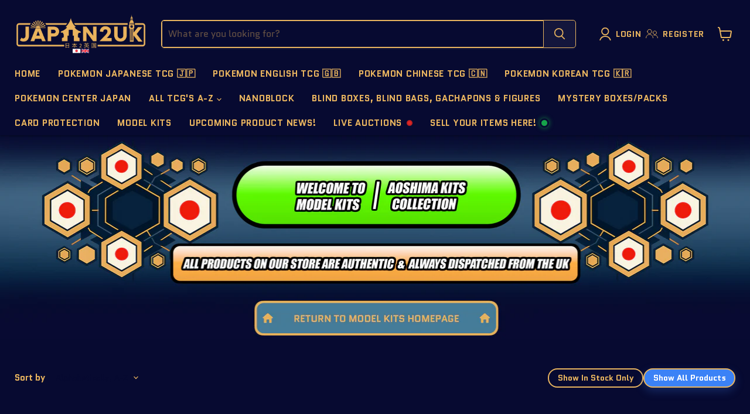

--- FILE ---
content_type: text/html; charset=utf-8
request_url: https://www.japan2uk.com/collections/aoshima-model-kits
body_size: 63358
content:
<!doctype html>
<html class="no-js no-touch" lang="en">
  <head>
    <meta charset="utf-8">
    <meta http-equiv="x-ua-compatible" content="IE=edge">

    <link rel="preconnect" href="https://cdn.shopify.com">
    <link rel="preconnect" href="https://fonts.shopifycdn.com">
    <link rel="preconnect" href="https://v.shopify.com">
    <link rel="preconnect" href="https://cdn.shopifycloud.com">
    <meta name="viewport" content="width=device-width, initial-scale=1">


    <title>Aoshima Model Kits — Japan2UK</title>

    
      <meta name="description" content="Check out our range of authentic Aoshima model kits. All products on our store are dispatched from the UK.">
    

    
      <link rel="shortcut icon" href="//www.japan2uk.com/cdn/shop/files/JAPAN2UK_FAVICON_32x32.png?v=1740755427" type="image/png">
    

    
      <link rel="canonical" href="https://www.japan2uk.com/collections/aoshima-model-kits" />
    

    <meta name="viewport" content="width=device-width">

    
    





<meta property="og:site_name" content="Japan2UK">
<meta property="og:url" content="https://www.japan2uk.com/collections/aoshima-model-kits">
<meta property="og:title" content="Aoshima Model Kits">
<meta property="og:type" content="website">
<meta property="og:description" content="Check out our range of authentic Aoshima model kits. All products on our store are dispatched from the UK.">




    
    
    

    
    
    <meta
      property="og:image"
      content="https://www.japan2uk.com/cdn/shop/files/c99ab555-b1ef-486f-ac64-75c9b96a3fec_1204x630.jpg?v=1694510626"
    />
    <meta
      property="og:image:secure_url"
      content="https://www.japan2uk.com/cdn/shop/files/c99ab555-b1ef-486f-ac64-75c9b96a3fec_1204x630.jpg?v=1694510626"
    />
    <meta property="og:image:width" content="1204" />
    <meta property="og:image:height" content="630" />
    
    
    <meta property="og:image:alt" content="Social media image" />
  












<meta name="twitter:title" content="Aoshima Model Kits">
<meta name="twitter:description" content="Check out our range of authentic Aoshima model kits. All products on our store are dispatched from the UK.">


    
    
    
      
      
      <meta name="twitter:card" content="summary_large_image">
    
    
    <meta
      property="twitter:image"
      content="https://www.japan2uk.com/cdn/shop/files/c99ab555-b1ef-486f-ac64-75c9b96a3fec_1200x600_crop_center.jpg?v=1694510626"
    />
    <meta property="twitter:image:width" content="1200" />
    <meta property="twitter:image:height" content="600" />
    
    
    <meta property="twitter:image:alt" content="Social media image" />
  



    <link rel="preload" href="//www.japan2uk.com/cdn/fonts/quantico/quantico_n7.3d54f237228b0bc45791c12073666ec60d721a65.woff2" as="font" crossorigin="anonymous">
    <link rel="preload" as="style" href="//www.japan2uk.com/cdn/shop/t/139/assets/theme.css?v=113503412794644902821768529768">
    <link rel="preload" as="style" href="//www.japan2uk.com/cdn/shop/t/139/assets/custom.css?v=115282583159317546161768529770">
    <link rel="preload" as="style" href="//www.japan2uk.com/cdn/shop/t/139/assets/clear.css?v=31769420344644097801754557721">
    <link rel="preload" as="style" href="https://cdn.jsdelivr.net/gh/lipis/flag-icons@6.6.6/css/flag-icons.min.css">

    <script>window.performance && window.performance.mark && window.performance.mark('shopify.content_for_header.start');</script><meta name="google-site-verification" content="tCeThfseRfN8e1ZKmwjQ07-eDte27zjp2o5bqCc-4vM">
<meta name="google-site-verification" content="P34ji2eXIHiXvKQ9vF-foAEhx1wlh99DYDizMDwZ10Y">
<meta id="shopify-digital-wallet" name="shopify-digital-wallet" content="/49821221019/digital_wallets/dialog">
<meta name="shopify-checkout-api-token" content="e4c2135d4363e94eb92ee020d26c5e23">
<meta id="in-context-paypal-metadata" data-shop-id="49821221019" data-venmo-supported="false" data-environment="production" data-locale="en_US" data-paypal-v4="true" data-currency="GBP">
<link rel="alternate" type="application/atom+xml" title="Feed" href="/collections/aoshima-model-kits.atom" />
<link rel="alternate" hreflang="x-default" href="https://www.japan2uk.com/collections/aoshima-model-kits">
<link rel="alternate" hreflang="en-GB" href="https://www.japan2uk.com/collections/aoshima-model-kits">
<link rel="alternate" hreflang="de-GB" href="https://www.japan2uk.com/de/collections/aoshima-model-kits">
<link rel="alternate" hreflang="es-GB" href="https://www.japan2uk.com/es/collections/aoshima-model-kits">
<link rel="alternate" type="application/json+oembed" href="https://www.japan2uk.com/collections/aoshima-model-kits.oembed">
<script async="async" src="/checkouts/internal/preloads.js?locale=en-GB"></script>
<script id="apple-pay-shop-capabilities" type="application/json">{"shopId":49821221019,"countryCode":"GB","currencyCode":"GBP","merchantCapabilities":["supports3DS"],"merchantId":"gid:\/\/shopify\/Shop\/49821221019","merchantName":"Japan2UK","requiredBillingContactFields":["postalAddress","email"],"requiredShippingContactFields":["postalAddress","email"],"shippingType":"shipping","supportedNetworks":["visa","maestro","masterCard","amex","discover","elo"],"total":{"type":"pending","label":"Japan2UK","amount":"1.00"},"shopifyPaymentsEnabled":true,"supportsSubscriptions":true}</script>
<script id="shopify-features" type="application/json">{"accessToken":"e4c2135d4363e94eb92ee020d26c5e23","betas":["rich-media-storefront-analytics"],"domain":"www.japan2uk.com","predictiveSearch":true,"shopId":49821221019,"locale":"en"}</script>
<script>var Shopify = Shopify || {};
Shopify.shop = "pokemonstock.myshopify.com";
Shopify.locale = "en";
Shopify.currency = {"active":"GBP","rate":"1.0"};
Shopify.country = "GB";
Shopify.theme = {"name":"LIVE 07\/08\/25 JWE DISCLAIMER DONE","id":182006972793,"schema_name":"Empire","schema_version":"11.1.1","theme_store_id":null,"role":"main"};
Shopify.theme.handle = "null";
Shopify.theme.style = {"id":null,"handle":null};
Shopify.cdnHost = "www.japan2uk.com/cdn";
Shopify.routes = Shopify.routes || {};
Shopify.routes.root = "/";</script>
<script type="module">!function(o){(o.Shopify=o.Shopify||{}).modules=!0}(window);</script>
<script>!function(o){function n(){var o=[];function n(){o.push(Array.prototype.slice.apply(arguments))}return n.q=o,n}var t=o.Shopify=o.Shopify||{};t.loadFeatures=n(),t.autoloadFeatures=n()}(window);</script>
<script id="shop-js-analytics" type="application/json">{"pageType":"collection"}</script>
<script defer="defer" async type="module" src="//www.japan2uk.com/cdn/shopifycloud/shop-js/modules/v2/client.init-shop-cart-sync_C5BV16lS.en.esm.js"></script>
<script defer="defer" async type="module" src="//www.japan2uk.com/cdn/shopifycloud/shop-js/modules/v2/chunk.common_CygWptCX.esm.js"></script>
<script type="module">
  await import("//www.japan2uk.com/cdn/shopifycloud/shop-js/modules/v2/client.init-shop-cart-sync_C5BV16lS.en.esm.js");
await import("//www.japan2uk.com/cdn/shopifycloud/shop-js/modules/v2/chunk.common_CygWptCX.esm.js");

  window.Shopify.SignInWithShop?.initShopCartSync?.({"fedCMEnabled":true,"windoidEnabled":true});

</script>
<script>(function() {
  var isLoaded = false;
  function asyncLoad() {
    if (isLoaded) return;
    isLoaded = true;
    var urls = ["https:\/\/ecommplugins-scripts.trustpilot.com\/v2.1\/js\/header.min.js?settings=eyJrZXkiOiJjZWVyclBFcjZ2Y2xhRHI5IiwicyI6InNrdSJ9\u0026shop=pokemonstock.myshopify.com","https:\/\/ecommplugins-trustboxsettings.trustpilot.com\/pokemonstock.myshopify.com.js?settings=1717590438357\u0026shop=pokemonstock.myshopify.com","https:\/\/widget.trustpilot.com\/bootstrap\/v5\/tp.widget.sync.bootstrap.min.js?shop=pokemonstock.myshopify.com"];
    for (var i = 0; i < urls.length; i++) {
      var s = document.createElement('script');
      s.type = 'text/javascript';
      s.async = true;
      s.src = urls[i];
      var x = document.getElementsByTagName('script')[0];
      x.parentNode.insertBefore(s, x);
    }
  };
  if(window.attachEvent) {
    window.attachEvent('onload', asyncLoad);
  } else {
    window.addEventListener('load', asyncLoad, false);
  }
})();</script>
<script id="__st">var __st={"a":49821221019,"offset":0,"reqid":"0b5e1801-2880-4f73-9d8a-11d4de269929-1768728693","pageurl":"www.japan2uk.com\/collections\/aoshima-model-kits","u":"bc36acc457b9","p":"collection","rtyp":"collection","rid":276865548443};</script>
<script>window.ShopifyPaypalV4VisibilityTracking = true;</script>
<script id="captcha-bootstrap">!function(){'use strict';const t='contact',e='account',n='new_comment',o=[[t,t],['blogs',n],['comments',n],[t,'customer']],c=[[e,'customer_login'],[e,'guest_login'],[e,'recover_customer_password'],[e,'create_customer']],r=t=>t.map((([t,e])=>`form[action*='/${t}']:not([data-nocaptcha='true']) input[name='form_type'][value='${e}']`)).join(','),a=t=>()=>t?[...document.querySelectorAll(t)].map((t=>t.form)):[];function s(){const t=[...o],e=r(t);return a(e)}const i='password',u='form_key',d=['recaptcha-v3-token','g-recaptcha-response','h-captcha-response',i],f=()=>{try{return window.sessionStorage}catch{return}},m='__shopify_v',_=t=>t.elements[u];function p(t,e,n=!1){try{const o=window.sessionStorage,c=JSON.parse(o.getItem(e)),{data:r}=function(t){const{data:e,action:n}=t;return t[m]||n?{data:e,action:n}:{data:t,action:n}}(c);for(const[e,n]of Object.entries(r))t.elements[e]&&(t.elements[e].value=n);n&&o.removeItem(e)}catch(o){console.error('form repopulation failed',{error:o})}}const l='form_type',E='cptcha';function T(t){t.dataset[E]=!0}const w=window,h=w.document,L='Shopify',v='ce_forms',y='captcha';let A=!1;((t,e)=>{const n=(g='f06e6c50-85a8-45c8-87d0-21a2b65856fe',I='https://cdn.shopify.com/shopifycloud/storefront-forms-hcaptcha/ce_storefront_forms_captcha_hcaptcha.v1.5.2.iife.js',D={infoText:'Protected by hCaptcha',privacyText:'Privacy',termsText:'Terms'},(t,e,n)=>{const o=w[L][v],c=o.bindForm;if(c)return c(t,g,e,D).then(n);var r;o.q.push([[t,g,e,D],n]),r=I,A||(h.body.append(Object.assign(h.createElement('script'),{id:'captcha-provider',async:!0,src:r})),A=!0)});var g,I,D;w[L]=w[L]||{},w[L][v]=w[L][v]||{},w[L][v].q=[],w[L][y]=w[L][y]||{},w[L][y].protect=function(t,e){n(t,void 0,e),T(t)},Object.freeze(w[L][y]),function(t,e,n,w,h,L){const[v,y,A,g]=function(t,e,n){const i=e?o:[],u=t?c:[],d=[...i,...u],f=r(d),m=r(i),_=r(d.filter((([t,e])=>n.includes(e))));return[a(f),a(m),a(_),s()]}(w,h,L),I=t=>{const e=t.target;return e instanceof HTMLFormElement?e:e&&e.form},D=t=>v().includes(t);t.addEventListener('submit',(t=>{const e=I(t);if(!e)return;const n=D(e)&&!e.dataset.hcaptchaBound&&!e.dataset.recaptchaBound,o=_(e),c=g().includes(e)&&(!o||!o.value);(n||c)&&t.preventDefault(),c&&!n&&(function(t){try{if(!f())return;!function(t){const e=f();if(!e)return;const n=_(t);if(!n)return;const o=n.value;o&&e.removeItem(o)}(t);const e=Array.from(Array(32),(()=>Math.random().toString(36)[2])).join('');!function(t,e){_(t)||t.append(Object.assign(document.createElement('input'),{type:'hidden',name:u})),t.elements[u].value=e}(t,e),function(t,e){const n=f();if(!n)return;const o=[...t.querySelectorAll(`input[type='${i}']`)].map((({name:t})=>t)),c=[...d,...o],r={};for(const[a,s]of new FormData(t).entries())c.includes(a)||(r[a]=s);n.setItem(e,JSON.stringify({[m]:1,action:t.action,data:r}))}(t,e)}catch(e){console.error('failed to persist form',e)}}(e),e.submit())}));const S=(t,e)=>{t&&!t.dataset[E]&&(n(t,e.some((e=>e===t))),T(t))};for(const o of['focusin','change'])t.addEventListener(o,(t=>{const e=I(t);D(e)&&S(e,y())}));const B=e.get('form_key'),M=e.get(l),P=B&&M;t.addEventListener('DOMContentLoaded',(()=>{const t=y();if(P)for(const e of t)e.elements[l].value===M&&p(e,B);[...new Set([...A(),...v().filter((t=>'true'===t.dataset.shopifyCaptcha))])].forEach((e=>S(e,t)))}))}(h,new URLSearchParams(w.location.search),n,t,e,['guest_login'])})(!0,!0)}();</script>
<script integrity="sha256-4kQ18oKyAcykRKYeNunJcIwy7WH5gtpwJnB7kiuLZ1E=" data-source-attribution="shopify.loadfeatures" defer="defer" src="//www.japan2uk.com/cdn/shopifycloud/storefront/assets/storefront/load_feature-a0a9edcb.js" crossorigin="anonymous"></script>
<script data-source-attribution="shopify.dynamic_checkout.dynamic.init">var Shopify=Shopify||{};Shopify.PaymentButton=Shopify.PaymentButton||{isStorefrontPortableWallets:!0,init:function(){window.Shopify.PaymentButton.init=function(){};var t=document.createElement("script");t.src="https://www.japan2uk.com/cdn/shopifycloud/portable-wallets/latest/portable-wallets.en.js",t.type="module",document.head.appendChild(t)}};
</script>
<script data-source-attribution="shopify.dynamic_checkout.buyer_consent">
  function portableWalletsHideBuyerConsent(e){var t=document.getElementById("shopify-buyer-consent"),n=document.getElementById("shopify-subscription-policy-button");t&&n&&(t.classList.add("hidden"),t.setAttribute("aria-hidden","true"),n.removeEventListener("click",e))}function portableWalletsShowBuyerConsent(e){var t=document.getElementById("shopify-buyer-consent"),n=document.getElementById("shopify-subscription-policy-button");t&&n&&(t.classList.remove("hidden"),t.removeAttribute("aria-hidden"),n.addEventListener("click",e))}window.Shopify?.PaymentButton&&(window.Shopify.PaymentButton.hideBuyerConsent=portableWalletsHideBuyerConsent,window.Shopify.PaymentButton.showBuyerConsent=portableWalletsShowBuyerConsent);
</script>
<script data-source-attribution="shopify.dynamic_checkout.cart.bootstrap">document.addEventListener("DOMContentLoaded",(function(){function t(){return document.querySelector("shopify-accelerated-checkout-cart, shopify-accelerated-checkout")}if(t())Shopify.PaymentButton.init();else{new MutationObserver((function(e,n){t()&&(Shopify.PaymentButton.init(),n.disconnect())})).observe(document.body,{childList:!0,subtree:!0})}}));
</script>
<script id='scb4127' type='text/javascript' async='' src='https://www.japan2uk.com/cdn/shopifycloud/privacy-banner/storefront-banner.js'></script><link id="shopify-accelerated-checkout-styles" rel="stylesheet" media="screen" href="https://www.japan2uk.com/cdn/shopifycloud/portable-wallets/latest/accelerated-checkout-backwards-compat.css" crossorigin="anonymous">
<style id="shopify-accelerated-checkout-cart">
        #shopify-buyer-consent {
  margin-top: 1em;
  display: inline-block;
  width: 100%;
}

#shopify-buyer-consent.hidden {
  display: none;
}

#shopify-subscription-policy-button {
  background: none;
  border: none;
  padding: 0;
  text-decoration: underline;
  font-size: inherit;
  cursor: pointer;
}

#shopify-subscription-policy-button::before {
  box-shadow: none;
}

      </style>
<link rel="stylesheet" media="screen" href="//www.japan2uk.com/cdn/shop/t/139/compiled_assets/styles.css?v=33584">
<script id="sections-script" data-sections="static-collection" defer="defer" src="//www.japan2uk.com/cdn/shop/t/139/compiled_assets/scripts.js?v=33584"></script>
<script>window.performance && window.performance.mark && window.performance.mark('shopify.content_for_header.end');</script>
    
    <link href="https://cdn.jsdelivr.net/gh/lipis/flag-icons@6.6.6/css/flag-icons.min.css" rel="stylesheet" type="text/css" media="all" />
    <link href="//www.japan2uk.com/cdn/shop/t/139/assets/theme.css?v=113503412794644902821768529768" rel="stylesheet" type="text/css" media="all" />
    <link href="//www.japan2uk.com/cdn/shop/t/139/assets/custom.css?v=115282583159317546161768529770" rel="stylesheet" type="text/css" media="all" />
    <link href="//www.japan2uk.com/cdn/shop/t/139/assets/clear.css?v=31769420344644097801754557721" rel="stylesheet" type="text/css" media="all" />
    <link href="//www.japan2uk.com/cdn/shop/t/139/assets/mobile-sticky.css?v=181452474284894147101768314213" rel="stylesheet" type="text/css" media="all" />

    
      <link href="//www.japan2uk.com/cdn/shop/t/139/assets/ripple.css?v=100240391239311985871754557721" rel="stylesheet" type="text/css" media="all" />
    

    
    <script>
      window.Theme = window.Theme || {};
      window.Theme.version = '11.1.1';
      window.Theme.name = 'Empire';
      window.Theme.routes = {
        "root_url": "/",
        "account_url": "/account",
        "account_login_url": "/account/login",
        "account_logout_url": "/account/logout",
        "account_register_url": "/account/register",
        "account_addresses_url": "/account/addresses",
        "collections_url": "/collections",
        "all_products_collection_url": "/collections/all",
        "search_url": "/search",
        "predictive_search_url": "/search/suggest",
        "cart_url": "/cart",
        "cart_add_url": "/cart/add",
        "cart_change_url": "/cart/change",
        "cart_clear_url": "/cart/clear",
        "product_recommendations_url": "/recommendations/products",
      };
    </script>
    

  <!-- BEGIN app block: shopify://apps/swishlist-simple-wishlist/blocks/wishlist_settings/bfcb80f2-f00d-42ae-909a-9f00c726327b --><style id="st-wishlist-custom-css">  </style><!-- BEGIN app snippet: wishlist_styles --><style> :root{ --st-add-icon-color: ; --st-added-icon-color: ; --st-loading-icon-color: ; --st-atc-button-border-radius: ; --st-atc-button-color: ; --st-atc-button-background-color: ; }  /* .st-wishlist-button, #st_wishlist_icons, .st-wishlist-details-button{ display: none; } */  #st_wishlist_icons { display: none; }  .st-wishlist-initialized .st-wishlist-button{ display: flex; }  .st-wishlist-loading-icon{ color: var(--st-loading-icon-color) }  .st-wishlist-button:not([data-type="details"]) .st-wishlist-icon{ color: var(--st-add-icon-color) }  .st-wishlist-button.st-is-added:not([data-type="details"]) .st-wishlist-icon{ color: var(--st-added-icon-color) }  .st-wishlist-button.st-is-loading:not([data-type="details"]) .st-wishlist-icon{ color: var(--st-loading-icon-color) }  .st-wishlist-initialized { .st-wishlist-details-button--header-icon, .st-wishlist-details-button { display: flex; } }  .st-initialized.st-wishlist-details-button--header-icon, .st-initialized.st-wishlist-details-button{ display: flex; }  .st-wishlist-details-button .st-wishlist-icon{ color: var(--icon-color); } </style>  <!-- END app snippet --><link rel="stylesheet" href="https://cdn.shopify.com/extensions/019bb58f-b86a-76d9-ae2b-ff541fc36c09/swishlist-386/assets/st_wl_styles.min.css" media="print" onload="this.media='all'" > <noscript><link href="//cdn.shopify.com/extensions/019bb58f-b86a-76d9-ae2b-ff541fc36c09/swishlist-386/assets/st_wl_styles.min.css" rel="stylesheet" type="text/css" media="all" /></noscript>               <template id="st_wishlist_template">  <!-- BEGIN app snippet: wishlist_drawer --> <div class="st-wishlist-details st-wishlist-details--drawer st-wishlist-details--right st-is-loading "> <div class="st-wishlist-details_overlay"><span></span></div>  <div class="st-wishlist-details_wrapper"> <div class="st-wishlist-details_header"> <div class="st-wishlist-details_title st-flex st-justify-between"> <div class="st-h3 h2">My Wishlist</div> <button class="st-close-button" aria-label="Close the wishlist drawer" title="Close the wishlist drawer" > X </button> </div><div class="st-wishlist-details_shares"><!-- BEGIN app snippet: wishlist_shares --><ul class="st-wishlist-shares st-list-style-none st-flex st-gap-20 st-justify-center" data-list=""> <li class="st-wishlist-share-item st-wishlist-share-item--facebook"> <button class="st-share-button" data-type="facebook" aria-label="Share on Facebook" title="Share on Facebook" > <svg class="st-icon" width="24px" height="24px" viewBox="0 0 24 24" enable-background="new 0 0 24 24" > <g><path fill="currentColor" d="M18.768,7.465H14.5V5.56c0-0.896,0.594-1.105,1.012-1.105s2.988,0,2.988,0V0.513L14.171,0.5C10.244,0.5,9.5,3.438,9.5,5.32 v2.145h-3v4h3c0,5.212,0,12,0,12h5c0,0,0-6.85,0-12h3.851L18.768,7.465z"></path></g> </svg> </button> </li> <li class="st-wishlist-share-item st-wishlist-share-item--pinterest"> <button class="st-share-button" data-type="pinterest" aria-label="Pin on Pinterest" title="Pin on Pinterest" > <svg class="st-icon" width="24px" height="24px" viewBox="0 0 24 24" enable-background="new 0 0 24 24" > <path fill="currentColor" d="M12.137,0.5C5.86,0.5,2.695,5,2.695,8.752c0,2.272,0.8 ,4.295,2.705,5.047c0.303,0.124,0.574,0.004,0.661-0.33 c0.062-0.231,0.206-0.816,0.271-1.061c0.088-0.331,0.055-0.446-0.19-0.736c-0.532-0.626-0.872-1.439-0.872-2.59 c0-3.339,2.498-6.328,6.505-6.328c3.548,0,5.497,2.168,5.497,5.063c0,3.809-1.687,7.024-4.189,7.024 c-1.382,0-2.416-1.142-2.085-2.545c0.397-1.675,1.167-3.479,1.167-4.688c0-1.081-0.58-1.983-1.782-1.983 c-1.413,0-2.548,1.461-2.548,3.42c0,1.247,0.422,2.09,0.422,2.09s-1.445,6.126-1.699,7.199c-0.505,2.137-0.076,4.756-0.04,5.02 c0.021,0.157,0.224,0.195,0.314,0.078c0.13-0.171,1.813-2.25,2.385-4.325c0.162-0.589,0.929-3.632,0.929-3.632 c0.459,0.876,1.801,1.646,3.228,1.646c4.247,0,7.128-3.871,7.128-9.053C20.5,4.15,17.182,0.5,12.137,0.5z"></path> </svg> </button> </li> <li class="st-wishlist-share-item st-wishlist-share-item--twitter"> <button class="st-share-button" data-type="twitter" aria-label="Tweet on Twitter" title="Tweet on Twitter" > <svg class="st-icon" width="24px" height="24px" xmlns="http://www.w3.org/2000/svg" viewBox="0 0 512 512" > <!--!Font Awesome Free 6.7.2 by @fontawesome - https://fontawesome.com License - https://fontawesome.com/license/free Copyright 2025 Fonticons, Inc.--> <path fill="currentColor" d="M389.2 48h70.6L305.6 224.2 487 464H345L233.7 318.6 106.5 464H35.8L200.7 275.5 26.8 48H172.4L272.9 180.9 389.2 48zM364.4 421.8h39.1L151.1 88h-42L364.4 421.8z"/> </svg> </button> </li> <li class="st-wishlist-share-item st-wishlist-share-item--whatsapp"> <button class="st-share-button" data-type="whatsapp" aria-label="Share on WhatsApp" title="Share on WhatsApp" > <svg class="st-icon" xmlns="http://www.w3.org/2000/svg" viewBox="0 0 448 512"> <path fill="currentColor" d="M380.9 97.1C339 55.1 283.2 32 223.9 32c-122.4 0-222 99.6-222 222 0 39.1 10.2 77.3 29.6 111L0 480l117.7-30.9c32.4 17.7 68.9 27 106.1 27h.1c122.3 0 224.1-99.6 224.1-222 0-59.3-25.2-115-67.1-157zm-157 341.6c-33.2 0-65.7-8.9-94-25.7l-6.7-4-69.8 18.3L72 359.2l-4.4-7c-18.5-29.4-28.2-63.3-28.2-98.2 0-101.7 82.8-184.5 184.6-184.5 49.3 0 95.6 19.2 130.4 54.1 34.8 34.9 56.2 81.2 56.1 130.5 0 101.8-84.9 184.6-186.6 184.6zm101.2-138.2c-5.5-2.8-32.8-16.2-37.9-18-5.1-1.9-8.8-2.8-12.5 2.8-3.7 5.6-14.3 18-17.6 21.8-3.2 3.7-6.5 4.2-12 1.4-32.6-16.3-54-29.1-75.5-66-5.7-9.8 5.7-9.1 16.3-30.3 1.8-3.7 .9-6.9-.5-9.7-1.4-2.8-12.5-30.1-17.1-41.2-4.5-10.8-9.1-9.3-12.5-9.5-3.2-.2-6.9-.2-10.6-.2-3.7 0-9.7 1.4-14.8 6.9-5.1 5.6-19.4 19-19.4 46.3 0 27.3 19.9 53.7 22.6 57.4 2.8 3.7 39.1 59.7 94.8 83.8 35.2 15.2 49 16.5 66.6 13.9 10.7-1.6 32.8-13.4 37.4-26.4 4.6-13 4.6-24.1 3.2-26.4-1.3-2.5-5-3.9-10.5-6.6z"/> </svg> </button> </li> <li class="st-wishlist-share-item st-wishlist-share-item--email"> <button class="st-share-button" data-type="email" aria-label="Share on Email" title="Share on Email" > <svg class="st-icon" width="24px" height="24px" viewBox="0 0 24 24" enable-background="new 0 0 24 24" > <path fill="currentColor" d="M22,4H2C0.897,4,0,4.897,0,6v12c0,1.103,0.897,2,2,2h20c1.103,0,2-0.897,2-2V6C24,4.897,23.103,4,22,4z M7.248,14.434 l-3.5,2C3.67,16.479,3.584,16.5,3.5,16.5c-0.174,0-0.342-0.09-0.435-0.252c-0.137-0.239-0.054-0.545,0.186-0.682l3.5-2 c0.24-0.137,0.545-0.054,0.682,0.186C7.571,13.992,7.488,14.297,7.248,14.434z M12,14.5c-0.094,0-0.189-0.026-0.271-0.08l-8.5-5.5 C2.997,8.77,2.93,8.46,3.081,8.229c0.15-0.23,0.459-0.298,0.691-0.147L12,13.405l8.229-5.324c0.232-0.15,0.542-0.084,0.691,0.147 c0.15,0.232,0.083,0.542-0.148,0.691l-8.5,5.5C12.189,14.474,12.095,14.5,12,14.5z M20.934,16.248 C20.842,16.41,20.673,16.5,20.5,16.5c-0.084,0-0.169-0.021-0.248-0.065l-3.5-2c-0.24-0.137-0.323-0.442-0.186-0.682 s0.443-0.322,0.682-0.186l3.5,2C20.988,15.703,21.071,16.009,20.934,16.248z"></path> </svg> </button> </li> <li class="st-wishlist-share-item st-wishlist-share-item--copy_link"> <button class="st-share-button" data-type="copy_link" aria-label="Copy to Clipboard" title="Copy to Clipboard" > <svg class="st-icon" width="24" height="24" viewBox="0 0 512 512"> <path fill="currentColor" d="M459.654,233.373l-90.531,90.5c-49.969,50-131.031,50-181,0c-7.875-7.844-14.031-16.688-19.438-25.813 l42.063-42.063c2-2.016,4.469-3.172,6.828-4.531c2.906,9.938,7.984,19.344,15.797,27.156c24.953,24.969,65.563,24.938,90.5,0 l90.5-90.5c24.969-24.969,24.969-65.563,0-90.516c-24.938-24.953-65.531-24.953-90.5,0l-32.188,32.219 c-26.109-10.172-54.25-12.906-81.641-8.891l68.578-68.578c50-49.984,131.031-49.984,181.031,0 C509.623,102.342,509.623,183.389,459.654,233.373z M220.326,382.186l-32.203,32.219c-24.953,24.938-65.563,24.938-90.516,0 c-24.953-24.969-24.953-65.563,0-90.531l90.516-90.5c24.969-24.969,65.547-24.969,90.5,0c7.797,7.797,12.875,17.203,15.813,27.125 c2.375-1.375,4.813-2.5,6.813-4.5l42.063-42.047c-5.375-9.156-11.563-17.969-19.438-25.828c-49.969-49.984-131.031-49.984-181.016,0 l-90.5,90.5c-49.984,50-49.984,131.031,0,181.031c49.984,49.969,131.031,49.969,181.016,0l68.594-68.594 C274.561,395.092,246.42,392.342,220.326,382.186z"></path> </svg> <span>Copied</span> </button> </li> </ul> <div class="st-email-options-popup-content"> <button class="st-email-options-popup-close-button"id="stEmailModalCloseButton">×</button>  <div class="st-email-options-popup-title">Choose email method</div>  <div class="st-email-options-popup-buttons"> <!-- Option 1: Mail Client --> <button class="st-email-options-popup-option-button" id="stEmailModalMailClientButton" aria-label="Email client" title="Email client"> <div class="st-email-options-popup-option-icon">@</div> <div class="st-email-options-popup-option-text"> <div class="st-email-options-popup-option-title">Mail Client</div> <div class="st-email-options-popup-option-description">Outlook, Apple Mail, Thunderbird</div> </div> </button>  <!-- Option 2: Gmail Web --> <button class="st-email-options-popup-option-button" id="stEmailModalGmailButton" aria-label="Gmail Web" title="Gmail Web"> <div class="st-email-options-popup-option-icon">G</div> <div class="st-email-options-popup-option-text"> <div class="st-email-options-popup-option-title">Gmail Web</div> <div class="st-email-options-popup-option-description">Open in browser</div> </div> </button>  <!-- Option 3: Outlook Web --> <button class="st-email-options-popup-option-button" id="stEmailModalOutlookButton" aria-label="Outlook Web" title="Outlook Web" > <div class="st-email-options-popup-option-icon">O</div> <div class="st-email-options-popup-option-text"> <div class="st-email-options-popup-option-title">Outlook Live Web</div> <div class="st-email-options-popup-option-description">Open Outlook Live web in browser</div> </div> </button>  <!-- Option 4: Copy link --> <button class="st-email-options-popup-option-button" id="stEmailModalCopyButton" aria-label="Copy shareable link" title="Copy shareable link"> <div class="st-email-options-popup-option-icon">C</div> <div class="st-email-options-popup-option-text"> <div class="st-email-options-popup-option-title" id="stEmailModalCopyTitle">Copy Link</div> <div class="st-email-options-popup-option-description">Copy shareable link</div> </div> </button> </div> </div>  <!-- END app snippet --></div></div>  <div class="st-wishlist-details_main"> <div class="st-wishlist-details_products st-js-products"></div> <div class="st-wishlist-details_products_total_price"> <span class="st-total-price-label">Total in Wishlist:</span> <span class="st-total-price-value">[totalPriceWishlist]</span> </div>  <div class="st-wishlist-details_loading"> <svg width="50" height="50"> <use xlink:href="#st_loading_icon"></use> </svg> </div> <div class="st-wishlist-details_empty st-text-center"> <p> <b>Love it? Add to your wishlist</b> </p> <p>Your favorites, all in one place. Shop quickly and easily with the wishlist feature!</p> </div> </div> <div class="st-wishlist-details_footer_buttons">  <button class="st-footer-button st-clear-wishlist-button">🧹 Clear Wishlist</button> </div><div class="st-wishlist-save-your-wishlist"> <span>Log in to keep it permanently and sync across devices.</span> </div></div> <template style="display: none;"> <!-- BEGIN app snippet: product_card --><st-product-card data-handle="[handle]" data-id="[id]" data-wishlist-id="[wishlistId]" data-variant-id="[variantId]" class="st-product-card st-product-card--drawer st-product-card--[viewMode]" > <div class="st-product-card_image"> <div class="st-image">[img]</div> </div>  <form action="/cart/add" class="st-product-card_form"> <input type="hidden" name="form_type" value="product"> <input type="hidden" name="quantity" value="[quantityRuleMin]">  <div class="st-product-card_group st-product-card_group--title"> <div class="st-product-card_vendor_title [vendorClass]"> <div class="st-product-card_vendor">[vendor]</div> <div class="st-product-card_title">[title]</div> </div>  <div class="st-product-card_options st-none"> <div class="st-pr"> <select name="id" data-product-id="[id]"></select> <svg width="20" height="20" viewBox="0 0 20 20" fill="none" xmlns="http://www.w3.org/2000/svg" > <path fill-rule="evenodd" clip-rule="evenodd" d="M10 12.9998C9.68524 12.9998 9.38885 12.8516 9.2 12.5998L6.20001 8.59976C5.97274 8.29674 5.93619 7.89133 6.10558 7.55254C6.27497 7.21376 6.62123 6.99976 7 6.99976H13C13.3788 6.99976 13.725 7.21376 13.8944 7.55254C14.0638 7.89133 14.0273 8.29674 13.8 8.59976L10.8 12.5998C10.6111 12.8516 10.3148 12.9998 10 12.9998Z" fill="black"/> </svg> </div> </div> </div>  <div class="st-product-card_group st-product-card_group--quantity"> <div class="st-product-card_quantity"> <p class="st-product-card_price st-js-price [priceFreeClass] [compareAtPriceClass]">[price]<span class="st-js-compare-at-price">[compareAtPrice]</span></p> <div class="st-quantity-widget st-none"> <button type="button" class="st-minus-button" aria-label="" > - </button> <input type="number" name="quantity" min="1" value="1"> <button type="button" class="st-plus-button" aria-label="" > + </button> </div> </div>  <button type="submit" class="st-atc-button"> <span>Add to Cart</span> <svg width="20" height="20"> <use xlink:href="#st_loading_icon"></use> </svg> </button> </div> </form>  <div class="st-product-card_actions st-pa st-js-actions"> <button class="st-delete-button st-flex st-justify-center st-align-center" aria-label="Delete" title="Delete" > <svg width="24" height="24" class="st-icon st-delete-icon"> <use xlink:href="#st_close_icon"></use> </svg> </button> </div>  <div class="st-product-card_loading"> <div></div> <svg width="50" height="50"> <use xlink:href="#st_loading_icon"></use> </svg> </div> </st-product-card>  <!-- END app snippet --> </template> </div>  <!-- END app snippet -->   <div id="wishlist_button"> <svg width="20" height="20" class="st-wishlist-icon"> <use xlink:href="#st_add_icon"></use> </svg> <span class="st-label">[label]</span> </div>  <div class="st-toast"> <div class="st-content"></div> <button class="st-close-button" aria-label="Close" title="Close">X</button> </div>  <div id="st_toast_error"> <div class="st-toast-error"> <span class="st-error-icon" role="img" aria-label="Error">🔴</span> <p class="st-message">[message]</p> </div> </div>  <div id="toast_product_message"> <div class="st-product-toast"> <div class="st-product-toast_content" data-src="[src]"> <div class="st-image"> [img] </div> </div> <div class="st-product-toast_title"> <p>[title]</p> <span>[message]</span> <p class="st-product-toast_sub-message">[subMessage]</p> </div> </div> </div><!-- BEGIN app snippet: create_wishlist_popup --><div class="st-popup st-popup--create-wishlist"> <div class="st-popup_overlay js-close"></div> <div class="st-popup_box"> <form action="" id="add-wishlist-form"> <header class="st-flex st-justify-between st-align-center"> <p class="st-m-0">Create new wishlist</p> <button type="button" class="st-close-button js-close" aria-label="" > X </button> </header>  <main> <label for="add_wishlist_input">Wishlist name</label> <div> <input type="text" required name="name" maxlength="30" id="add_wishlist_input" autocomplete="off" > </div> </main>  <footer> <button type="submit" class="st-add-wishlist-button"> <p class="st-p-0 st-m-0"> Create </p> <svg class="st-icon" width="20" height="20"> <use xlink:href="#st_loading_icon"></use> </svg> </button> </footer> </form> </div> </div>  <!-- END app snippet --><!-- BEGIN app snippet: manage_popup --><div class="st-popup st-popup--manage-wishlist"> <div class="st-popup_overlay js-close"></div> <div class="st-popup_box"> <header class="st-flex st-justify-between st-align-center"> <div class="st-h3 st-m-0"></div> <button type="button" class="st-close-button js-close" aria-label="Close this" title="Close this" > X </button> </header>  <main> <ul class="st-list-style-none st-m-0 st-p-0 js-container st-manage-wishhlists"> <li data-id="[id]" class="st-wishhlist-item"> <form> <div class="st-wishlist-item_input"> <input type="text" value="[name]" readonly required maxlength="30"> <span></span> </div> <div> <button class="st-edit-button" type="button"> <svg class="st-edit-icon" width="20" height="20" xmlns="http://www.w3.org/2000/svg"> <use xlink:href="#st_edit_icon" class="edit-icon"/> <use xlink:href="#st_loading_icon" class="loading-icon"/> <use xlink:href="#st_check_icon" class="check-icon"/> </svg> </button>  <button class="st-delete-button" type="button" aria-label="Delete this" title="Delete this"> <svg width="20" height="20" class="st-delete-icon" xmlns="http://www.w3.org/2000/svg" > <use xlink:href="#st_close_icon" class="delete-icon"/> <use xlink:href="#st_loading_icon" class="loading-icon"/> </svg> </button> </div> </form> </li> </ul> </main> </div> </div>  <!-- END app snippet --><!-- BEGIN app snippet: confirm_popup -->  <div class="st-popup st-popup--confirm"> <div class="st-popup_overlay"></div> <div class="st-popup_box"> <header class="st-text-center">  </header>  <main> <div class="message st-text-center"></div> </main>  <footer class="st-flex st-justify-center st-gap-20"> <button class="st-cancel-button"> confirm_popup.cancel </button> <button class="st-confirm-button"> confirm_popup.delete </button> </footer> </div> </div>  <!-- END app snippet --><!-- BEGIN app snippet: reminder_popup -->   <div class="st-popup st-popup--reminder"> <div class="popup-content"> <div class="popup-close-x"> <button>X</button> </div>  <header class="popup-header"> <div class="st-h3 header-title">Don't forget these picks!</div> </header>   <main> <div class="popup-body"> <div class="wishlist-item"> <div class="row-item"> <div class="product-image"> <img src="https://placehold.co/600x400" width="60" height="40" alt="Product" /> </div> <div class="product-info"> <div class="product-name">Awesome Product Name</div> <div class="buttons"> <button class="st-reminder-popup-btn-view"> View Details </button> <button class="st-reminder-popup-btn-view"> Add to cart </button> </div> </div> </div> </div> </div> </main> </div>  <style type="text/css"> .st-popup--reminder { position: fixed; top: 0; left: 0; width: 100%; height: 100%; display: flex; justify-content: center; align-items: center; background: transparent; border-radius: 12px; box-shadow: 0 4px 10px rgba(0,0,0,0.15); overflow: hidden; z-index: 2041996; display: none; } .st-popup--reminder.st-is-open { display: flex; }  .st-popup--reminder .wishlist-item { display: flex; flex-direction: column; justify-content: center; gap: 10px; }  .st-popup--reminder .popup-close-x { position: absolute; top: 0; right: 0; padding: 10px; }  .st-popup--reminder .popup-close-x button { background: transparent; border: none; font-size: 20px; font-weight: bold; color: #eee; transition: color 0.2s ease; }  .st-popup--reminder .popup-close-x button:hover { cursor: pointer; color: #000000; }  .st-popup--reminder .popup-content { position: relative; min-width: 500px; background-color: #fff; border-radius: 8px; border: 1px solid #ccc; box-shadow: 0 0 20px 5px #ff4d4d; }  .st-popup--reminder .popup-header { background: #f44336; padding: 10px 10px; border-radius: 8px; }  .st-popup--reminder .popup-header .header-title { color: #fff; font-size: 18px; font-weight: bold; text-align: center; margin: 0; }  .st-popup--reminder .popup-body { display: flex; flex-wrap: wrap; padding: 16px; align-items: center; gap: 16px; }  .popup-body .row-item { display: flex; align-items: center; gap: 15px; }  .popup-body .row-item .product-image { width: 120px; height: 120px; display: flex; justify-content: center; align-items: center; }  .popup-body .row-item .product-image img { width: 100%; border-radius: 8px; display: block; }  .popup-body .row-item .product-info { flex: 1; min-width: 250px; }  .popup-body .row-item .product-name { font-size: 16px; font-weight: bold; margin-bottom: 12px; }  .popup-body .row-item .buttons { display: flex; gap: 10px; flex-wrap: wrap; }  .popup-body .row-item .buttons button { flex: 1; padding: 10px 14px; border: none; border-radius: 8px; cursor: pointer; font-size: 14px; transition: background 0.2s ease; }  .popup-body .st-reminder-popup-btn-view, .popup-body .st-reminder-popup-btn-atc { background: #eee; }  .popup-body .st-reminder-popup-btn-view:hover, .popup-body .st-reminder-popup-btn-atc:hover { background: #ddd; }  /* Responsive: stack image + info on small screens */ @media (max-width: 480px) { .st-popup--reminder .popup-content { min-width: 90%; } .popup-body .wishlist-item { width: 100%; } .popup-body .row-item { flex-direction: column; } .popup-body .row-item .product-name { text-align: center; }  } </style> </div>  <!-- END app snippet --><!-- BEGIN app snippet: login_popup -->    <div class="st-popup st-popup--login"> <div class="popup-content"> <div class="popup-close-x"> <button>X</button> </div>  <header class="popup-header"> <div class="st-h3 header-title">Information</div> </header>   <main class="popup-body"> Please log in to your account before proceeding. </main> <footer class="popup-footer"> <button class="popup--button login-button" data-url="/account/login"> Login </button> <button class="popup--button close-button"> Close </button> </footer> </div>  <style type="text/css"> .st-popup--login { position: fixed; top: 0; left: 0; width: 100%; height: 100%; display: flex; justify-content: center; align-items: center; background: transparent; border-radius: 12px; box-shadow: 0 4px 10px rgba(0,0,0,0.15); overflow: hidden; z-index: 2041996; display: none; } .st-popup--login.st-is-open { display: flex; }  .st-popup--login .wishlist-item { display: flex; flex-direction: column; justify-content: center; gap: 10px; }  .st-popup--login .popup-close-x { position: absolute; top: 0; right: 0; padding: 10px; }  .st-popup--login .popup-close-x button { background: transparent; border: none; font-size: 20px; font-weight: bold; color: #AAAAAA; transition: color 0.2s ease; }  .st-popup--login .popup-close-x button:hover { cursor: pointer; color: #FFFFFF; }  .st-popup--login .popup-content { position: relative; min-width: 500px; background-color: #fff; border-radius: 8px; border: 1px solid #ccc; box-shadow: 0 0 20px 5px #000; }  .st-popup--login .popup-header { background: #000; padding: 10px 10px; border-radius: 8px; }  .st-popup--login .popup-header .header-title { color: #fff; font-size: 18px; font-weight: bold; text-align: center; margin: 0; }  .st-popup--login .popup-body { display: flex; flex-wrap: wrap; padding: 16px; align-items: center; gap: 16px; color: #000; }  .st-popup--login .popup-footer { display: flex; justify-content: center; align-items: center; padding: 16px; gap: 16px; color: #000; }  .st-popup--login .popup--button { background: #eee; padding: 10px 20px; border-radius: 5px; border: 1px solid #ccc; cursor: pointer; }  .st-popup--login .popup--button:hover { background: #ddd; }  /* Responsive: stack image + info on small screens */ @media (max-width: 480px) { .st-popup--login .popup-content { min-width: 90%; }  } </style> </div>  <!-- END app snippet --><!-- BEGIN app snippet: wishlist_select_popup --> <div class="st-popup st-popup--select-wishlist"> <div class="st-popup_overlay js-close"></div> <div class="st-popup_box"> <header class="st-flex st-justify-between st-align-center"> <div class="st-m-0 h2">popup.select_wishlist.title</div> <button type="button" class="st-close-button js-close" aria-label="Close this" title="Close this" > X </button> </header> <main> <ul class="st-list-style-none st-m-0 st-p-0 st-js-select-wishlist"> <li data-id="[id]"> <span class="st-wishlist-name">[name]</span> <div class="st-pr"> <svg height="20" width="20"> <use xlink:href="#st_check_icon" class="st-check-icon"/> <use xlink:href="#st_loading_icon" class="st-loading-icon"/> </svg> </div> </li> </ul> </main>  <footer class="st-flex st-justify-center st-gap-20"> <button class="st-add-wishlist-button">  </button> </footer> </div> </div>  <!-- END app snippet --><!-- BEGIN app snippet: details_button --><button class="st-wishlist-details-button" aria-label="Open Wishlist Details" title="Open Wishlist Details" data-type="floating" > <svg width="20" height="20" class="st-wishlist-icon"> <use xlink:href="#st_details_icon"></use> </svg> <span class="st-label st-none st-js-label">Wishlist</span> <span class="st-number st-js-number st-none">0</span> </button>  <!-- END app snippet --> </template>   <script class="swishlist-script"> (() => { window.SWishlistConfiguration = { token: "eyJhbGciOiJIUzI1NiIsInR5cCI6IkpXVCJ9.eyJzaG9wIjoicG9rZW1vbnN0b2NrLm15c2hvcGlmeS5jb20iLCJpYXQiOjE3Mjg1Nzc1OTd9.KyvuFWX-7rpoQlEdNPCgx7mJ43XSy4z-KE4FcmT_0a8",currency: { currency: "GBP", moneyFormat: "£{{amount}}", moneyWithCurrencyFormat: "£{{amount}} GBP", }, routes: { root_url: "/", account_login_url: "/account/login", account_logout_url: "/account/logout", account_profile_url: "https://accounts.japan2uk.com/profile?locale=en&region_country=GB", account_url: "/account", collections_url: "/collections", cart_url: "/cart", product_recommendations_url: "/recommendations/products", }, visibility: { showAddWishlistButton: true, } }; window.SWishlistThemesSettings = [{"id":"12387","storeId":3807,"themeId":"176636363129","settings":{"general":{"pages":{"wishlistDetails":"","shareWishlist":""},"redirectToPage":true,"customer":{"allowGuest":true},"icons":{"loading":{"type":"icon_5","custom":null,"color":"#000000"},"add":{"type":"icon_2","custom":null,"color":"#000000"},"added":{"type":"icon_1","custom":null,"color":"#000000"}},"sharing":{"socialList":["facebook","twitter","pinterest","email","copy_link"]}},"detailsButton":{"itemsCount":{"show":false,"color":{"hex":"#fff","alpha":1},"bgColor":{"hex":"#FF0001","alpha":1}},"type":"floating","selectorQueries":[],"afterClick":"open_drawer","showLabel":true,"styles":{"borderRadius":"25px","backgroundColor":"#000000","color":"#ffffff"},"placement":"bottom_right","icon":{"type":"icon_2","color":"#ffffff","custom":null}},"notificationPopup":{"placement":"left_top","duration":2000,"effect":{"type":""}},"productPage":{"insertType":"extension","buttonPosition":"beforebegin","wishlistButton":{"fullWidth":false,"showLabel":true,"icon":{"color":"#ffffff"},"styles":{"borderWidth":"4px","borderColor":"#000000","borderStyle":"inherit","borderRadius":"25px","backgroundColor":"#000000","color":"#ffffff"}}}},"version":"1.0.0","createdAt":"2024-12-05T01:18:35.838Z","updatedAt":"2024-12-05T01:18:35.838Z"},{"id":"31242","storeId":3807,"themeId":"182006972793","settings":{"general":{"pages":{"wishlistDetails":"","shareWishlist":""},"addToCartButtonStyles":{"borderRadius":"25px","backgroundColor":"#070A31","color":"#E8B45F"},"redirectToPage":true,"afterAddedItemToCartBehavior":"redirect_cart_page","afterAddedItemToCartBehaviorCustomUrl":"","customer":{"allowGuest":false,"useLoginPopup":true},"icons":{"loading":{"type":"icon_5","custom":null,"color":"#E8B45F"},"add":{"type":"icon_2","custom":null,"color":"#ffffff"},"added":{"type":"icon_1","custom":null,"color":"#ff0000"}},"sharing":{"socialList":["facebook","twitter","pinterest","email","copy_link","whatsapp"]}},"detailsButton":{"itemsCount":{"show":true,"color":{"hex":"#E8B45F","alpha":1},"bgColor":{"hex":"#070A31","alpha":1}},"type":"floating","selectorQueries":[],"afterClick":"open_drawer","showLabel":true,"styles":{"borderRadius":"25px","backgroundColor":"#070A31","color":"#E8B45F"},"placement":"bottom_right","icon":{"type":"icon_1","color":"#E8B45F","custom":null},"animation":{"canUse":true,"enable":true,"type":"animation-swishlist-shake","interval":"30s","disableWhenEmpty":true}},"notificationPopup":{"placement":"left_top","duration":2000,"effect":{"type":""},"stylesToast":{"colorClose":"#E8B45F","colorMessage":"#E8B45F","colorTitle":"#E8B45F","backgroundColor":"#070A31"}},"productPage":{"insertType":"extension","buttonPosition":"beforebegin","wishlistButton":{"fullWidth":false,"showLabel":true,"icon":{"color":"#E8B45F"},"styles":{"borderWidth":"4px","borderColor":"#E8B45F","borderStyle":"inherit","borderRadius":"25px","backgroundColor":"#070A31","color":"#E8B45F"},"animation":{"canUse":true,"enable":true,"type":"animation-swishlist-shake","interval":"30s"}}}},"version":"1.0.0","createdAt":"2025-08-07T09:08:46.993Z","updatedAt":"2025-09-17T13:52:01.189Z"},{"id":"9575","storeId":3807,"themeId":"173685375353","settings":{"general":{"pages":{"wishlistDetails":"","shareWishlist":""},"redirectToPage":true,"customer":{"allowGuest":true},"icons":{"loading":{"type":"icon_5","custom":null,"color":"#000000"},"add":{"type":"icon_2","custom":null,"color":"#000000"},"added":{"type":"icon_1","custom":null,"color":"#000000"}},"sharing":{"socialList":["facebook","twitter","pinterest","email","copy_link"]}},"detailsButton":{"itemsCount":{"show":false,"color":{"hex":"#fff","alpha":1},"bgColor":{"hex":"#FF0001","alpha":1}},"type":"floating","selectorQueries":[],"afterClick":"open_drawer","showLabel":true,"styles":{"borderRadius":"25px","backgroundColor":"#000000","color":"#ffffff"},"placement":"bottom_right","icon":{"type":"icon_2","color":"#ffffff","custom":null}},"notificationPopup":{"placement":"left_top","duration":2000,"effect":{"type":""}},"productPage":{"insertType":"extension","buttonPosition":"beforebegin","wishlistButton":{"fullWidth":false,"showLabel":true,"icon":{"color":"#ffffff"},"styles":{"borderWidth":"4px","borderColor":"#000000","borderStyle":"inherit","borderRadius":"25px","backgroundColor":"#000000","color":"#ffffff"}}}},"version":"1.0.0","createdAt":"2024-10-25T08:38:49.373Z","updatedAt":"2024-10-25T08:38:49.373Z"},{"id":"8629","storeId":3807,"themeId":"145554276598","settings":{"general":{"pages":{"wishlistDetails":"","shareWishlist":""},"redirectToPage":true,"customer":{"allowGuest":true},"icons":{"loading":{"type":"icon_5","custom":null,"color":"#000000"},"add":{"type":"icon_2","custom":null,"color":"#000000"},"added":{"type":"icon_1","custom":null,"color":"#ff0505"}},"sharing":{"socialList":["facebook","twitter","pinterest","email","copy_link"]}},"detailsButton":{"itemsCount":{"show":true,"color":{"hex":"#fff","alpha":1},"bgColor":{"hex":"#FF0001","alpha":1}},"type":"floating","selectorQueries":[],"afterClick":"redirect_to_page","showLabel":false,"styles":{"borderRadius":"25px","backgroundColor":"#070A31","color":"#e8b45f"},"placement":"bottom_right","icon":{"type":"icon_3","color":"#e8b45f","custom":null}},"notificationPopup":{"placement":"right_bottom","duration":2000,"effect":{"type":""}},"productPage":{"insertType":"extension","buttonPosition":"beforebegin","wishlistButton":{"fullWidth":false,"showLabel":true,"icon":{"color":"#e8b45f"},"styles":{"borderWidth":"4px","borderColor":"#070a31","borderStyle":"inherit","borderRadius":"25px","backgroundColor":"#070a31","color":"#e8b45f"}}}},"version":"1.0.0","createdAt":"2024-10-10T16:27:21.753Z","updatedAt":"2024-10-15T14:55:29.761Z"},{"id":"9640","storeId":3807,"themeId":"173687865721","settings":{"general":{"pages":{"wishlistDetails":"","shareWishlist":""},"redirectToPage":true,"customer":{"allowGuest":true},"icons":{"loading":{"type":"icon_5","custom":null,"color":"#000000"},"add":{"type":"icon_2","custom":null,"color":"#000000"},"added":{"type":"icon_1","custom":null,"color":"#000000"}},"sharing":{"socialList":["facebook","twitter","pinterest","email","copy_link"]}},"detailsButton":{"itemsCount":{"show":false,"color":{"hex":"#fff","alpha":1},"bgColor":{"hex":"#FF0001","alpha":1}},"type":"floating","selectorQueries":[],"afterClick":"open_drawer","showLabel":true,"styles":{"borderRadius":"25px","backgroundColor":"#000000","color":"#ffffff"},"placement":"bottom_right","icon":{"type":"icon_2","color":"#ffffff","custom":null}},"notificationPopup":{"placement":"left_top","duration":2000,"effect":{"type":""}},"productPage":{"insertType":"extension","buttonPosition":"beforebegin","wishlistButton":{"fullWidth":false,"showLabel":true,"icon":{"color":"#ffffff"},"styles":{"borderWidth":"4px","borderColor":"#000000","borderStyle":"inherit","borderRadius":"25px","backgroundColor":"#000000","color":"#ffffff"}}}},"version":"1.0.0","createdAt":"2024-10-26T08:30:31.706Z","updatedAt":"2024-10-26T08:30:31.706Z"},{"id":"11657","storeId":3807,"themeId":"176599794041","settings":{"general":{"pages":{"wishlistDetails":"","shareWishlist":""},"redirectToPage":true,"customer":{"allowGuest":true},"icons":{"loading":{"type":"icon_5","custom":null,"color":"#000000"},"add":{"type":"icon_2","custom":null,"color":"#000000"},"added":{"type":"icon_1","custom":null,"color":"#000000"}},"sharing":{"socialList":["facebook","twitter","pinterest","email","copy_link"]}},"detailsButton":{"itemsCount":{"show":false,"color":{"hex":"#fff","alpha":1},"bgColor":{"hex":"#FF0001","alpha":1}},"type":"floating","selectorQueries":[],"afterClick":"open_drawer","showLabel":true,"styles":{"borderRadius":"25px","backgroundColor":"#000000","color":"#ffffff"},"placement":"bottom_right","icon":{"type":"icon_2","color":"#ffffff","custom":null}},"notificationPopup":{"placement":"left_top","duration":2000,"effect":{"type":""}},"productPage":{"insertType":"extension","buttonPosition":"beforebegin","wishlistButton":{"fullWidth":false,"showLabel":true,"icon":{"color":"#ffffff"},"styles":{"borderWidth":"4px","borderColor":"#000000","borderStyle":"inherit","borderRadius":"25px","backgroundColor":"#000000","color":"#ffffff"}}}},"version":"1.0.0","createdAt":"2024-11-25T11:31:32.992Z","updatedAt":"2024-11-25T11:31:32.992Z"},{"id":"35670","storeId":3807,"themeId":"184490754425","settings":{"general":{"pages":{"wishlistDetails":"","shareWishlist":""},"addToCartButtonStyles":{"borderRadius":"25px","backgroundColor":"#000000","color":"#ffffff"},"redirectToPage":true,"afterAddedItemToCartBehavior":"redirect_cart_page","afterAddedItemToCartBehaviorCustomUrl":"","customer":{"allowGuest":true,"useLoginPopup":false,"redirectLoginPage":false,"syncLocalToServer":false},"icons":{"loading":{"type":"icon_5","custom":null,"color":"#000000"},"add":{"type":"icon_2","custom":null,"color":"#000000"},"added":{"type":"icon_1","custom":null,"color":"#000000"}},"sharing":{"socialList":["facebook","twitter","pinterest","email","copy_link"]}},"detailsButton":{"itemsCount":{"show":false,"color":{"hex":"#fff","alpha":1},"bgColor":{"hex":"#FF0001","alpha":1}},"type":"floating","selectorQueries":[],"afterClick":"open_drawer","showLabel":true,"styles":{"borderRadius":"25px","backgroundColor":"#000000","color":"#ffffff"},"placement":"bottom_right","icon":{"type":"icon_2","color":"#ffffff","custom":null},"animation":{"canUse":false,"enable":false,"type":"animation-sw-shake","disableWhenEmpty":true,"interval":"20s"},"otherInfo":{"vendor":{"show":false,"position":"above_product_title","styles":{"color":"#000000"}}}},"notificationPopup":{"placement":"left_top","duration":2000,"effect":{"type":""},"hideOnAddRemoveItemToWishlist":false,"hideOnAddRemoveItemToCart":false,"showPopupReminder":false,"numberProductsPopupReminder":1,"showNotificationReminder":false,"minDaysShowPopupReminder":2,"minDaysReShowPopupReminder":2,"showPopupReminderInProductPage":true,"stylesToast":{"backgroundColor":"#ffffff","colorTitle":"#000000","colorMessage":"#000000","colorClose":"#000000"},"stylesReminder":{"backgroundColor":"#ffffff","shadowColor":"#000000","backgroundColorHeader":"#000000","colorHeader":"#ffffff","colorProductTitle":"#000000","backgroundButton":"#000000","colorButton":"#ffffff"}},"productPage":{"insertType":"extension","buttonPosition":"beforebegin","wishlistButton":{"fullWidth":false,"showLabel":true,"showNumberActivities":false,"icon":{"color":"#ffffff"},"styles":{"borderWidth":"4px","borderColor":"#000000","borderStyle":"inherit","borderRadius":"25px","backgroundColor":"#000000","color":"#ffffff"},"animation":{"canUse":false,"enable":false,"type":"animation-sw-shake","disableWhenAdded":true,"interval":"20s"}}}},"version":"1.0.0","createdAt":"2025-10-11T11:47:36.471Z","updatedAt":"2025-10-11T11:47:36.471Z"},{"id":"16444","storeId":3807,"themeId":"177423679865","settings":{"general":{"pages":{"wishlistDetails":"","shareWishlist":""},"redirectToPage":true,"customer":{"allowGuest":true},"icons":{"loading":{"type":"icon_5","custom":null,"color":"#000000"},"add":{"type":"icon_2","custom":null,"color":"#000000"},"added":{"type":"icon_1","custom":null,"color":"#000000"}},"sharing":{"socialList":["facebook","twitter","pinterest","email","copy_link"]}},"detailsButton":{"itemsCount":{"show":false,"color":{"hex":"#fff","alpha":1},"bgColor":{"hex":"#FF0001","alpha":1}},"type":"floating","selectorQueries":[],"afterClick":"open_drawer","showLabel":true,"styles":{"borderRadius":"25px","backgroundColor":"#000000","color":"#ffffff"},"placement":"bottom_right","icon":{"type":"icon_2","color":"#ffffff","custom":null}},"notificationPopup":{"placement":"left_top","duration":2000,"effect":{"type":""}},"productPage":{"insertType":"extension","buttonPosition":"beforebegin","wishlistButton":{"fullWidth":false,"showLabel":true,"icon":{"color":"#ffffff"},"styles":{"borderWidth":"4px","borderColor":"#000000","borderStyle":"inherit","borderRadius":"25px","backgroundColor":"#000000","color":"#ffffff"}}}},"version":"1.0.0","createdAt":"2025-02-07T12:50:57.217Z","updatedAt":"2025-02-07T12:50:57.217Z"},{"id":"31376","storeId":3807,"themeId":"173685506425","settings":{"general":{"pages":{"wishlistDetails":"","shareWishlist":""},"addToCartButtonStyles":{"borderRadius":"25px","backgroundColor":"#000000","color":"#ffffff"},"redirectToPage":true,"afterAddedItemToCartBehavior":"redirect_cart_page","afterAddedItemToCartBehaviorCustomUrl":"","customer":{"allowGuest":true},"icons":{"loading":{"type":"icon_5","custom":null,"color":"#000000"},"add":{"type":"icon_2","custom":null,"color":"#000000"},"added":{"type":"icon_1","custom":null,"color":"#000000"}},"sharing":{"socialList":["facebook","twitter","pinterest","email","copy_link"]}},"detailsButton":{"itemsCount":{"show":false,"color":{"hex":"#fff","alpha":1},"bgColor":{"hex":"#FF0001","alpha":1}},"type":"floating","selectorQueries":[],"afterClick":"open_drawer","showLabel":true,"styles":{"borderRadius":"25px","backgroundColor":"#000000","color":"#ffffff"},"placement":"bottom_right","icon":{"type":"icon_2","color":"#ffffff","custom":null}},"notificationPopup":{"placement":"left_top","duration":2000,"effect":{"type":""}},"productPage":{"insertType":"extension","buttonPosition":"beforebegin","wishlistButton":{"fullWidth":false,"showLabel":true,"icon":{"color":"#ffffff"},"styles":{"borderWidth":"4px","borderColor":"#000000","borderStyle":"inherit","borderRadius":"25px","backgroundColor":"#000000","color":"#ffffff"}}}},"version":"1.0.0","createdAt":"2025-08-08T20:05:03.127Z","updatedAt":"2025-08-08T20:05:03.127Z"},{"id":"29259","storeId":3807,"themeId":"181151793529","settings":{"general":{"pages":{"wishlistDetails":"","shareWishlist":""},"addToCartButtonStyles":{"borderRadius":"25px","backgroundColor":"#000000","color":"#ffffff"},"redirectToPage":true,"afterAddedItemToCartBehavior":"redirect_cart_page","afterAddedItemToCartBehaviorCustomUrl":"","customer":{"allowGuest":true},"icons":{"loading":{"type":"icon_5","custom":null,"color":"#000000"},"add":{"type":"icon_2","custom":null,"color":"#000000"},"added":{"type":"icon_1","custom":null,"color":"#000000"}},"sharing":{"socialList":["facebook","twitter","pinterest","email","copy_link"]}},"detailsButton":{"itemsCount":{"show":false,"color":{"hex":"#fff","alpha":1},"bgColor":{"hex":"#FF0001","alpha":1}},"type":"floating","selectorQueries":[],"afterClick":"open_drawer","showLabel":true,"styles":{"borderRadius":"25px","backgroundColor":"#000000","color":"#ffffff"},"placement":"bottom_right","icon":{"type":"icon_2","color":"#ffffff","custom":null}},"notificationPopup":{"placement":"left_top","duration":2000,"effect":{"type":""}},"productPage":{"insertType":"extension","buttonPosition":"beforebegin","wishlistButton":{"fullWidth":false,"showLabel":true,"icon":{"color":"#ffffff"},"styles":{"borderWidth":"4px","borderColor":"#000000","borderStyle":"inherit","borderRadius":"25px","backgroundColor":"#000000","color":"#ffffff"}}}},"version":"1.0.0","createdAt":"2025-07-14T16:25:45.965Z","updatedAt":"2025-07-14T16:25:45.965Z"},{"id":"23217","storeId":3807,"themeId":"179223495033","settings":{"general":{"pages":{"wishlistDetails":"","shareWishlist":""},"redirectToPage":true,"customer":{"allowGuest":true},"icons":{"loading":{"type":"icon_5","custom":null,"color":"#000000"},"add":{"type":"icon_2","custom":null,"color":"#000000"},"added":{"type":"icon_1","custom":null,"color":"#000000"}},"sharing":{"socialList":["facebook","twitter","pinterest","email","copy_link"]}},"detailsButton":{"itemsCount":{"show":false,"color":{"hex":"#fff","alpha":1},"bgColor":{"hex":"#FF0001","alpha":1}},"type":"floating","selectorQueries":[],"afterClick":"open_drawer","showLabel":true,"styles":{"borderRadius":"25px","backgroundColor":"#000000","color":"#ffffff"},"placement":"bottom_right","icon":{"type":"icon_2","color":"#ffffff","custom":null}},"notificationPopup":{"placement":"left_top","duration":2000,"effect":{"type":""}},"productPage":{"insertType":"extension","buttonPosition":"beforebegin","wishlistButton":{"fullWidth":false,"showLabel":true,"icon":{"color":"#ffffff"},"styles":{"borderWidth":"4px","borderColor":"#000000","borderStyle":"inherit","borderRadius":"25px","backgroundColor":"#000000","color":"#ffffff"}}}},"version":"1.0.0","createdAt":"2025-04-30T11:45:52.841Z","updatedAt":"2025-04-30T11:45:52.841Z"},{"id":"36345","storeId":3807,"themeId":"184906580345","settings":{"general":{"pages":{"wishlistDetails":"","shareWishlist":""},"addToCartButtonStyles":{"borderRadius":"25px","backgroundColor":"#000000","color":"#ffffff"},"redirectToPage":true,"afterAddedItemToCartBehavior":"redirect_cart_page","afterAddedItemToCartBehaviorCustomUrl":"","customer":{"allowGuest":true,"useLoginPopup":false,"redirectLoginPage":false,"syncLocalToServer":false},"icons":{"loading":{"type":"icon_5","custom":null,"color":"#000000"},"add":{"type":"icon_2","custom":null,"color":"#000000"},"added":{"type":"icon_1","custom":null,"color":"#000000"}},"sharing":{"socialList":["facebook","twitter","pinterest","email","copy_link"]}},"detailsButton":{"itemsCount":{"show":false,"color":{"hex":"#fff","alpha":1},"bgColor":{"hex":"#FF0001","alpha":1}},"type":"floating","selectorQueries":[],"afterClick":"open_drawer","showLabel":true,"styles":{"borderRadius":"25px","backgroundColor":"#000000","color":"#ffffff"},"placement":"bottom_right","icon":{"type":"icon_2","color":"#ffffff","custom":null},"animation":{"canUse":false,"enable":false,"type":"animation-sw-shake","disableWhenEmpty":true,"interval":"20s"},"otherInfo":{"vendor":{"show":false,"position":"above_product_title","styles":{"color":"#000000"}}}},"notificationPopup":{"placement":"left_top","duration":2000,"effect":{"type":""},"hideOnAddRemoveItemToWishlist":false,"hideOnAddRemoveItemToCart":false,"showPopupReminder":false,"numberProductsPopupReminder":1,"showNotificationReminder":false,"minDaysShowPopupReminder":2,"minDaysReShowPopupReminder":2,"showPopupReminderInProductPage":true,"stylesToast":{"backgroundColor":"#ffffff","colorTitle":"#000000","colorMessage":"#000000","colorClose":"#000000"},"stylesReminder":{"backgroundColor":"#ffffff","shadowColor":"#000000","backgroundColorHeader":"#000000","colorHeader":"#ffffff","colorProductTitle":"#000000","backgroundButton":"#000000","colorButton":"#ffffff"}},"productPage":{"insertType":"extension","buttonPosition":"beforebegin","wishlistButton":{"fullWidth":false,"showLabel":true,"showNumberActivities":false,"icon":{"color":"#ffffff","addedColor":"#ffffff"},"styles":{"borderWidth":"4px","borderColor":"#000000","borderStyle":"inherit","borderRadius":"25px","backgroundColor":"#000000","color":"#ffffff"},"animation":{"canUse":false,"enable":false,"type":"animation-sw-shake","disableWhenAdded":true,"interval":"20s"}}}},"version":"1.0.0","createdAt":"2025-10-21T12:07:05.729Z","updatedAt":"2025-10-21T12:07:05.729Z"},{"id":"30234","storeId":3807,"themeId":"181567160697","settings":{"general":{"pages":{"wishlistDetails":"","shareWishlist":""},"addToCartButtonStyles":{"borderRadius":"25px","backgroundColor":"#000000","color":"#ffffff"},"redirectToPage":true,"afterAddedItemToCartBehavior":"redirect_cart_page","afterAddedItemToCartBehaviorCustomUrl":"","customer":{"allowGuest":true},"icons":{"loading":{"type":"icon_5","custom":null,"color":"#000000"},"add":{"type":"icon_2","custom":null,"color":"#000000"},"added":{"type":"icon_1","custom":null,"color":"#000000"}},"sharing":{"socialList":["facebook","twitter","pinterest","email","copy_link"]}},"detailsButton":{"itemsCount":{"show":false,"color":{"hex":"#fff","alpha":1},"bgColor":{"hex":"#FF0001","alpha":1}},"type":"floating","selectorQueries":[],"afterClick":"open_drawer","showLabel":true,"styles":{"borderRadius":"25px","backgroundColor":"#000000","color":"#ffffff"},"placement":"bottom_right","icon":{"type":"icon_2","color":"#ffffff","custom":null}},"notificationPopup":{"placement":"left_top","duration":2000,"effect":{"type":""}},"productPage":{"insertType":"extension","buttonPosition":"beforebegin","wishlistButton":{"fullWidth":false,"showLabel":true,"icon":{"color":"#ffffff"},"styles":{"borderWidth":"4px","borderColor":"#000000","borderStyle":"inherit","borderRadius":"25px","backgroundColor":"#000000","color":"#ffffff"}}}},"version":"1.0.0","createdAt":"2025-07-25T16:19:19.513Z","updatedAt":"2025-07-25T16:19:19.513Z"},{"id":"28409","storeId":3807,"themeId":"180756152697","settings":{"general":{"pages":{"wishlistDetails":"","shareWishlist":""},"addToCartButtonStyles":{"borderRadius":"25px","backgroundColor":"#000000","color":"#ffffff"},"redirectToPage":true,"afterAddedItemToCartBehavior":"redirect_cart_page","afterAddedItemToCartBehaviorCustomUrl":"","customer":{"allowGuest":true},"icons":{"loading":{"type":"icon_5","custom":null,"color":"#000000"},"add":{"type":"icon_2","custom":null,"color":"#000000"},"added":{"type":"icon_1","custom":null,"color":"#000000"}},"sharing":{"socialList":["facebook","twitter","pinterest","email","copy_link"]}},"detailsButton":{"itemsCount":{"show":false,"color":{"hex":"#fff","alpha":1},"bgColor":{"hex":"#FF0001","alpha":1}},"type":"floating","selectorQueries":[],"afterClick":"open_drawer","showLabel":true,"styles":{"borderRadius":"25px","backgroundColor":"#000000","color":"#ffffff"},"placement":"bottom_right","icon":{"type":"icon_2","color":"#ffffff","custom":null}},"notificationPopup":{"placement":"left_top","duration":2000,"effect":{"type":""}},"productPage":{"insertType":"extension","buttonPosition":"beforebegin","wishlistButton":{"fullWidth":false,"showLabel":true,"icon":{"color":"#ffffff"},"styles":{"borderWidth":"4px","borderColor":"#000000","borderStyle":"inherit","borderRadius":"25px","backgroundColor":"#000000","color":"#ffffff"}}}},"version":"1.0.0","createdAt":"2025-07-03T08:23:42.619Z","updatedAt":"2025-07-03T08:23:42.619Z"},{"id":"39396","storeId":3807,"themeId":"186866106745","settings":{"general":{"pages":{"wishlistDetails":"","shareWishlist":""},"addToCartButtonStyles":{"borderRadius":"25px","backgroundColor":"#000000","color":"#ffffff"},"redirectToPage":true,"afterAddedItemToCartBehavior":"redirect_cart_page","afterAddedItemToCartBehaviorCustomUrl":"","customer":{"allowGuest":false,"useLoginPopup":false,"redirectLoginPage":false,"syncLocalToServer":false},"icons":{"loading":{"type":"icon_5","custom":null,"color":"#000000"},"add":{"type":"icon_2","custom":null,"color":"#000000"},"added":{"type":"icon_1","custom":null,"color":"#000000"}},"sharing":{"socialList":["facebook","twitter","pinterest","email","copy_link"]}},"detailsButton":{"itemsCount":{"show":false,"hideWhenEmpty":true,"color":{"hex":"#fff","alpha":1},"bgColor":{"hex":"#FF0001","alpha":1}},"type":"floating","selectorQueries":[],"afterClick":"open_drawer","showLabel":true,"styles":{"borderRadius":"25px","backgroundColor":"#000000","color":"#ffffff"},"placement":"bottom_right","icon":{"type":"icon_2","color":"#FFFFFF","custom":null},"animation":{"canUse":false,"enable":false,"type":"animation-sw-shake","disableWhenEmpty":true,"interval":"20s"},"otherInfo":{"price":{"styles":{"color":"#000000"}},"vendor":{"show":false,"position":"above_product_title","styles":{"color":"#000000"}},"compareAtPrice":{"show":false,"position":"right_of_price","styles":{"color":"#FF0000"}},"totalPrice":{"show":false,"position":"bottom","styles":{"color":"#000000","fontSize":"20px"}},"formatPrice":{"type":"amount_without_currency"}}},"notificationPopup":{"placement":"left_top","duration":2000,"effect":{"type":""},"hideOnAddRemoveItemToWishlist":false,"hideOnAddRemoveItemToCart":false,"showPopupReminder":false,"numberProductsPopupReminder":1,"showNotificationReminder":false,"minDaysShowPopupReminder":2,"minDaysReShowPopupReminder":2,"showPopupReminderInProductPage":true,"stylesToast":{"backgroundColor":"#ffffff","colorTitle":"#000000","colorMessage":"#000000","colorClose":"#000000"},"stylesReminder":{"backgroundColor":"#ffffff","shadowColor":"#000000","backgroundColorHeader":"#000000","colorHeader":"#ffffff","colorProductTitle":"#000000","backgroundButton":"#000000","colorButton":"#ffffff"}},"productPage":{"insertType":"extension","buttonPosition":"beforebegin","wishlistButton":{"fullWidth":false,"showLabel":true,"showNumberActivities":false,"icon":{"color":"#ffffff","addedColor":"#ffffff"},"styles":{"borderWidth":"4px","borderColor":"#000000","borderStyle":"inherit","borderRadius":"25px","backgroundColor":"#000000","color":"#ffffff"},"animation":{"canUse":false,"enable":false,"type":"animation-sw-shake","disableWhenAdded":true,"interval":"20s"}}}},"version":"1.0.0","createdAt":"2025-12-03T12:23:18.610Z","updatedAt":"2025-12-03T12:23:18.610Z"},{"id":"36045","storeId":3807,"themeId":"184714428793","settings":{"general":{"pages":{"wishlistDetails":"","shareWishlist":""},"addToCartButtonStyles":{"borderRadius":"25px","backgroundColor":"#000000","color":"#ffffff"},"redirectToPage":true,"afterAddedItemToCartBehavior":"redirect_cart_page","afterAddedItemToCartBehaviorCustomUrl":"","customer":{"allowGuest":true,"useLoginPopup":false,"redirectLoginPage":false,"syncLocalToServer":false},"icons":{"loading":{"type":"icon_5","custom":null,"color":"#000000"},"add":{"type":"icon_2","custom":null,"color":"#000000"},"added":{"type":"icon_1","custom":null,"color":"#000000"}},"sharing":{"socialList":["facebook","twitter","pinterest","email","copy_link"]}},"detailsButton":{"itemsCount":{"show":false,"color":{"hex":"#fff","alpha":1},"bgColor":{"hex":"#FF0001","alpha":1}},"type":"floating","selectorQueries":[],"afterClick":"open_drawer","showLabel":true,"styles":{"borderRadius":"25px","backgroundColor":"#000000","color":"#ffffff"},"placement":"bottom_right","icon":{"type":"icon_2","color":"#ffffff","custom":null},"animation":{"canUse":false,"enable":false,"type":"animation-sw-shake","disableWhenEmpty":true,"interval":"20s"},"otherInfo":{"vendor":{"show":false,"position":"above_product_title","styles":{"color":"#000000"}}}},"notificationPopup":{"placement":"left_top","duration":2000,"effect":{"type":""},"hideOnAddRemoveItemToWishlist":false,"hideOnAddRemoveItemToCart":false,"showPopupReminder":false,"numberProductsPopupReminder":1,"showNotificationReminder":false,"minDaysShowPopupReminder":2,"minDaysReShowPopupReminder":2,"showPopupReminderInProductPage":true,"stylesToast":{"backgroundColor":"#ffffff","colorTitle":"#000000","colorMessage":"#000000","colorClose":"#000000"},"stylesReminder":{"backgroundColor":"#ffffff","shadowColor":"#000000","backgroundColorHeader":"#000000","colorHeader":"#ffffff","colorProductTitle":"#000000","backgroundButton":"#000000","colorButton":"#ffffff"}},"productPage":{"insertType":"extension","buttonPosition":"beforebegin","wishlistButton":{"fullWidth":false,"showLabel":true,"showNumberActivities":false,"icon":{"color":"#ffffff","addedColor":"#ffffff"},"styles":{"borderWidth":"4px","borderColor":"#000000","borderStyle":"inherit","borderRadius":"25px","backgroundColor":"#000000","color":"#ffffff"},"animation":{"canUse":false,"enable":false,"type":"animation-sw-shake","disableWhenAdded":true,"interval":"20s"}}}},"version":"1.0.0","createdAt":"2025-10-16T13:49:43.515Z","updatedAt":"2025-10-16T13:49:43.515Z"},{"id":"35125","storeId":3807,"themeId":"184169103737","settings":{"general":{"pages":{"wishlistDetails":"","shareWishlist":""},"addToCartButtonStyles":{"borderRadius":"25px","backgroundColor":"#000000","color":"#ffffff"},"redirectToPage":true,"afterAddedItemToCartBehavior":"redirect_cart_page","afterAddedItemToCartBehaviorCustomUrl":"","customer":{"allowGuest":true,"useLoginPopup":false,"syncLocalToServer":false},"icons":{"loading":{"type":"icon_5","custom":null,"color":"#000000"},"add":{"type":"icon_2","custom":null,"color":"#000000"},"added":{"type":"icon_1","custom":null,"color":"#000000"}},"sharing":{"socialList":["facebook","twitter","pinterest","email","copy_link"]}},"detailsButton":{"itemsCount":{"show":false,"color":{"hex":"#fff","alpha":1},"bgColor":{"hex":"#FF0001","alpha":1}},"type":"floating","selectorQueries":[],"afterClick":"open_drawer","showLabel":true,"styles":{"borderRadius":"25px","backgroundColor":"#000000","color":"#ffffff"},"placement":"bottom_right","icon":{"type":"icon_2","color":"#ffffff","custom":null},"animation":{"canUse":false,"enable":false,"type":"animation-sw-shake","disableWhenEmpty":true,"interval":"20s"}},"notificationPopup":{"placement":"left_top","duration":2000,"effect":{"type":""},"hideOnAddRemoveItemToWishlist":false,"hideOnAddRemoveItemToCart":false,"showPopupReminder":false,"numberProductsPopupReminder":1,"showNotificationReminder":false,"minDaysShowPopupReminder":2,"minDaysReShowPopupReminder":2,"showPopupReminderInProductPage":true,"stylesToast":{"backgroundColor":"#ffffff","colorTitle":"#000000","colorMessage":"#000000","colorClose":"#000000"},"stylesReminder":{"backgroundColor":"#ffffff","shadowColor":"#000000","backgroundColorHeader":"#000000","colorHeader":"#ffffff","colorProductTitle":"#000000","backgroundButton":"#000000","colorButton":"#ffffff"}},"productPage":{"insertType":"extension","buttonPosition":"beforebegin","wishlistButton":{"fullWidth":false,"showLabel":true,"showNumberActivities":false,"icon":{"color":"#ffffff"},"styles":{"borderWidth":"4px","borderColor":"#000000","borderStyle":"inherit","borderRadius":"25px","backgroundColor":"#000000","color":"#ffffff"},"animation":{"canUse":false,"enable":false,"type":"animation-sw-shake","disableWhenAdded":true,"interval":"20s"}}}},"version":"1.0.0","createdAt":"2025-10-03T14:47:44.316Z","updatedAt":"2025-10-03T14:47:44.316Z"},{"id":"35246","storeId":3807,"themeId":"184277238137","settings":{"general":{"pages":{"wishlistDetails":"","shareWishlist":""},"addToCartButtonStyles":{"borderRadius":"25px","backgroundColor":"#000000","color":"#ffffff"},"redirectToPage":true,"afterAddedItemToCartBehavior":"redirect_cart_page","afterAddedItemToCartBehaviorCustomUrl":"","customer":{"allowGuest":true,"useLoginPopup":false,"syncLocalToServer":false},"icons":{"loading":{"type":"icon_5","custom":null,"color":"#000000"},"add":{"type":"icon_2","custom":null,"color":"#000000"},"added":{"type":"icon_1","custom":null,"color":"#000000"}},"sharing":{"socialList":["facebook","twitter","pinterest","email","copy_link"]}},"detailsButton":{"itemsCount":{"show":false,"color":{"hex":"#fff","alpha":1},"bgColor":{"hex":"#FF0001","alpha":1}},"type":"floating","selectorQueries":[],"afterClick":"open_drawer","showLabel":true,"styles":{"borderRadius":"25px","backgroundColor":"#000000","color":"#ffffff"},"placement":"bottom_right","icon":{"type":"icon_2","color":"#ffffff","custom":null},"animation":{"canUse":false,"enable":false,"type":"animation-sw-shake","disableWhenEmpty":true,"interval":"20s"}},"notificationPopup":{"placement":"left_top","duration":2000,"effect":{"type":""},"hideOnAddRemoveItemToWishlist":false,"hideOnAddRemoveItemToCart":false,"showPopupReminder":false,"numberProductsPopupReminder":1,"showNotificationReminder":false,"minDaysShowPopupReminder":2,"minDaysReShowPopupReminder":2,"showPopupReminderInProductPage":true,"stylesToast":{"backgroundColor":"#ffffff","colorTitle":"#000000","colorMessage":"#000000","colorClose":"#000000"},"stylesReminder":{"backgroundColor":"#ffffff","shadowColor":"#000000","backgroundColorHeader":"#000000","colorHeader":"#ffffff","colorProductTitle":"#000000","backgroundButton":"#000000","colorButton":"#ffffff"}},"productPage":{"insertType":"extension","buttonPosition":"beforebegin","wishlistButton":{"fullWidth":false,"showLabel":true,"showNumberActivities":false,"icon":{"color":"#ffffff"},"styles":{"borderWidth":"4px","borderColor":"#000000","borderStyle":"inherit","borderRadius":"25px","backgroundColor":"#000000","color":"#ffffff"},"animation":{"canUse":false,"enable":false,"type":"animation-sw-shake","disableWhenAdded":true,"interval":"20s"}}}},"version":"1.0.0","createdAt":"2025-10-06T10:38:42.541Z","updatedAt":"2025-10-06T10:38:42.541Z"},{"id":"35426","storeId":3807,"themeId":"184359354745","settings":{"general":{"pages":{"wishlistDetails":"","shareWishlist":""},"addToCartButtonStyles":{"borderRadius":"25px","backgroundColor":"#000000","color":"#ffffff"},"redirectToPage":true,"afterAddedItemToCartBehavior":"redirect_cart_page","afterAddedItemToCartBehaviorCustomUrl":"","customer":{"allowGuest":true,"useLoginPopup":false,"redirectLoginPage":false,"syncLocalToServer":false},"icons":{"loading":{"type":"icon_5","custom":null,"color":"#000000"},"add":{"type":"icon_2","custom":null,"color":"#000000"},"added":{"type":"icon_1","custom":null,"color":"#000000"}},"sharing":{"socialList":["facebook","twitter","pinterest","email","copy_link"]}},"detailsButton":{"itemsCount":{"show":false,"color":{"hex":"#fff","alpha":1},"bgColor":{"hex":"#FF0001","alpha":1}},"type":"floating","selectorQueries":[],"afterClick":"open_drawer","showLabel":true,"styles":{"borderRadius":"25px","backgroundColor":"#000000","color":"#ffffff"},"placement":"bottom_right","icon":{"type":"icon_2","color":"#ffffff","custom":null},"animation":{"canUse":false,"enable":false,"type":"animation-sw-shake","disableWhenEmpty":true,"interval":"20s"},"otherInfo":{"vendor":{"show":false,"position":"above_product_title","styles":{"color":"#000000"}}}},"notificationPopup":{"placement":"left_top","duration":2000,"effect":{"type":""},"hideOnAddRemoveItemToWishlist":false,"hideOnAddRemoveItemToCart":false,"showPopupReminder":false,"numberProductsPopupReminder":1,"showNotificationReminder":false,"minDaysShowPopupReminder":2,"minDaysReShowPopupReminder":2,"showPopupReminderInProductPage":true,"stylesToast":{"backgroundColor":"#ffffff","colorTitle":"#000000","colorMessage":"#000000","colorClose":"#000000"},"stylesReminder":{"backgroundColor":"#ffffff","shadowColor":"#000000","backgroundColorHeader":"#000000","colorHeader":"#ffffff","colorProductTitle":"#000000","backgroundButton":"#000000","colorButton":"#ffffff"}},"productPage":{"insertType":"extension","buttonPosition":"beforebegin","wishlistButton":{"fullWidth":false,"showLabel":true,"showNumberActivities":false,"icon":{"color":"#ffffff"},"styles":{"borderWidth":"4px","borderColor":"#000000","borderStyle":"inherit","borderRadius":"25px","backgroundColor":"#000000","color":"#ffffff"},"animation":{"canUse":false,"enable":false,"type":"animation-sw-shake","disableWhenAdded":true,"interval":"20s"}}}},"version":"1.0.0","createdAt":"2025-10-08T08:29:17.313Z","updatedAt":"2025-10-08T08:29:17.313Z"}]; window.SWishlistLocalesInfo = [{"name":"Afrikaans","locale":"af","version":1},{"name":"Akan","locale":"ak","version":1},{"name":"Amharic","locale":"am","version":1},{"name":"Arabic","locale":"ar","version":1},{"name":"Assamese","locale":"as","version":1},{"name":"Azerbaijani","locale":"az","version":1},{"name":"Belarusian","locale":"be","version":1},{"name":"Bulgarian","locale":"bg","version":1},{"name":"Bambara","locale":"bm","version":1},{"name":"Bangla","locale":"bn","version":1},{"name":"Tibetan","locale":"bo","version":1},{"name":"Breton","locale":"br","version":1},{"name":"Bosnian","locale":"bs","version":1},{"name":"Catalan","locale":"ca","version":1},{"name":"Chechen","locale":"ce","version":1},{"name":"Central Kurdish","locale":"ckb","version":1},{"name":"Czech","locale":"cs","version":1},{"name":"Welsh","locale":"cy","version":1},{"name":"Danish","locale":"da","version":1},{"name":"German","locale":"de","version":1},{"name":"Dzongkha","locale":"dz","version":1},{"name":"Ewe","locale":"ee","version":1},{"name":"Greek","locale":"el","version":1},{"name":"English","locale":"en","version":1},{"name":"Esperanto","locale":"eo","version":1},{"name":"Spanish","locale":"es","version":1},{"name":"Estonian","locale":"et","version":1},{"name":"Basque","locale":"eu","version":1},{"name":"Persian","locale":"fa","version":1},{"name":"Fulah","locale":"ff","version":1},{"name":"Finnish","locale":"fi","version":1},{"name":"Filipino","locale":"fil","version":1},{"name":"Faroese","locale":"fo","version":1},{"name":"French","locale":"fr","version":1},{"name":"Western Frisian","locale":"fy","version":1},{"name":"Irish","locale":"ga","version":1},{"name":"Scottish Gaelic","locale":"gd","version":1},{"name":"Galician","locale":"gl","version":1},{"name":"Gujarati","locale":"gu","version":1},{"name":"Manx","locale":"gv","version":1},{"name":"Hausa","locale":"ha","version":1},{"name":"Hebrew","locale":"he","version":1},{"name":"Hindi","locale":"hi","version":1},{"name":"Croatian","locale":"hr","version":1},{"name":"Hungarian","locale":"hu","version":1},{"name":"Armenian","locale":"hy","version":1},{"name":"Interlingua","locale":"ia","version":1},{"name":"Indonesian","locale":"id","version":1},{"name":"Igbo","locale":"ig","version":1},{"name":"Sichuan Yi","locale":"ii","version":1},{"name":"Icelandic","locale":"is","version":1},{"name":"Italian","locale":"it","version":1},{"name":"Japanese","locale":"ja","version":1},{"name":"Javanese","locale":"jv","version":1},{"name":"Georgian","locale":"ka","version":1},{"name":"Kikuyu","locale":"ki","version":1},{"name":"Kazakh","locale":"kk","version":1},{"name":"Kalaallisut","locale":"kl","version":1},{"name":"Khmer","locale":"km","version":1},{"name":"Kannada","locale":"kn","version":1},{"name":"Korean","locale":"ko","version":1},{"name":"Kashmiri","locale":"ks","version":1},{"name":"Kurdish","locale":"ku","version":1},{"name":"Cornish","locale":"kw","version":1},{"name":"Kyrgyz","locale":"ky","version":1},{"name":"Luxembourgish","locale":"lb","version":1},{"name":"Ganda","locale":"lg","version":1},{"name":"Lingala","locale":"ln","version":1},{"name":"Lao","locale":"lo","version":1},{"name":"Lithuanian","locale":"lt","version":1},{"name":"Luba-Katanga","locale":"lu","version":1},{"name":"Latvian","locale":"lv","version":1},{"name":"Malagasy","locale":"mg","version":1},{"name":"Māori","locale":"mi","version":1},{"name":"Macedonian","locale":"mk","version":1},{"name":"Malayalam","locale":"ml","version":1},{"name":"Mongolian","locale":"mn","version":1},{"name":"Marathi","locale":"mr","version":1},{"name":"Malay","locale":"ms","version":1},{"name":"Maltese","locale":"mt","version":1},{"name":"Burmese","locale":"my","version":1},{"name":"Norwegian (Bokmål)","locale":"nb","version":1},{"name":"North Ndebele","locale":"nd","version":1},{"name":"Nepali","locale":"ne","version":1},{"name":"Dutch","locale":"nl","version":1},{"name":"Norwegian Nynorsk","locale":"nn","version":1},{"name":"Norwegian","locale":"no","version":1},{"name":"Oromo","locale":"om","version":1},{"name":"Odia","locale":"or","version":1},{"name":"Ossetic","locale":"os","version":1},{"name":"Punjabi","locale":"pa","version":1},{"name":"Polish","locale":"pl","version":1},{"name":"Pashto","locale":"ps","version":1},{"name":"Portuguese (Brazil)","locale":"pt-BR","version":1},{"name":"Portuguese (Portugal)","locale":"pt-PT","version":1},{"name":"Quechua","locale":"qu","version":1},{"name":"Romansh","locale":"rm","version":1},{"name":"Rundi","locale":"rn","version":1},{"name":"Romanian","locale":"ro","version":1},{"name":"Russian","locale":"ru","version":1},{"name":"Kinyarwanda","locale":"rw","version":1},{"name":"Sanskrit","locale":"sa","version":1},{"name":"Sardinian","locale":"sc","version":1},{"name":"Sindhi","locale":"sd","version":1},{"name":"Northern Sami","locale":"se","version":1},{"name":"Sango","locale":"sg","version":1},{"name":"Sinhala","locale":"si","version":1},{"name":"Slovak","locale":"sk","version":1},{"name":"Slovenian","locale":"sl","version":1},{"name":"Shona","locale":"sn","version":1},{"name":"Somali","locale":"so","version":1},{"name":"Albanian","locale":"sq","version":1},{"name":"Serbian","locale":"sr","version":1},{"name":"Sundanese","locale":"su","version":1},{"name":"Swedish","locale":"sv","version":1},{"name":"Swahili","locale":"sw","version":1},{"name":"Tamil","locale":"ta","version":1},{"name":"Telugu","locale":"te","version":1},{"name":"Tajik","locale":"tg","version":1},{"name":"Thai","locale":"th","version":1},{"name":"Tigrinya","locale":"ti","version":1},{"name":"Turkmen","locale":"tk","version":1},{"name":"Tongan","locale":"to","version":1},{"name":"Turkish","locale":"tr","version":1},{"name":"Tatar","locale":"tt","version":1},{"name":"Uyghur","locale":"ug","version":1},{"name":"Ukrainian","locale":"uk","version":1},{"name":"Urdu","locale":"ur","version":1},{"name":"Uzbek","locale":"uz","version":1},{"name":"Vietnamese","locale":"vi","version":1},{"name":"Wolof","locale":"wo","version":1},{"name":"Xhosa","locale":"xh","version":1},{"name":"Yiddish","locale":"yi","version":1},{"name":"Yoruba","locale":"yo","version":1},{"name":"Chinese (Simplified)","locale":"zh-CN","version":1},{"name":"Chinese (Traditional)","locale":"zh-TW","version":1},{"name":"Zulu","locale":"zu","version":1}];  Object.defineProperty(SWishlistConfiguration, "plan", { value: { type: "free", st_app_plan: "premium" }, writable: false, configurable: false, }); Object.freeze(SWishlistConfiguration.plan);  window.SWishlistProductJSON = null;  window.SWishlistStrings = { locale: "en", version: 1, isPrimary: true, accessibility: { detailsButton: "Open Wishlist Details", }, shareSocialContent: "Check out some of my favorite things {{link}}", toast: { errors: { requiredLogin: "Please login to continue - <a href='/account/login'>Login</a>", requiredLoginWithoutLink: "", noProductsToShare: "No Products to share" }, success:{ add: "Added to Wishlist successfully" }, productAdded: "Added to Wishlist successfully", productDeleted: "Deleted from Wishlist successfully", productAddedCartSuccess: "Added to cart successfully", productAddedCartFailed: "Failed to add to cart", loginToKeepAndAccessWishlist: "Log in to keep your wishlist and access it anytime.", }, productCard: { buttons: { moreDetails: "More Details", addToCart: "Add to Cart", outOfStock: "Out of Stock", } }, productPage: { wishlistButton: { add: "Add to Wishlist", added: "Added to Wishlist", } }, reminderPopup: { title: "Don't forget these picks!", viewDetailsButton: "View Details", addToCartButton: "Add to cart", notificationMessage: "Items in your wishlist are ready for you - don't miss out!", } };  })(); </script> <script src="https://cdn.shopify.com/extensions/019bb58f-b86a-76d9-ae2b-ff541fc36c09/swishlist-386/assets/st-wishlist-icons.js" defer></script> <script src="https://cdn.shopify.com/extensions/019bb58f-b86a-76d9-ae2b-ff541fc36c09/swishlist-386/assets/st-wishlist.js" defer></script>    <!-- END app block --><!-- BEGIN app block: shopify://apps/kaching-bundles/blocks/app-embed-block/6c637362-a106-4a32-94ac-94dcfd68cdb8 -->
<!-- Kaching Bundles App Embed -->

<!-- BEGIN app snippet: app-embed-content --><script>
  // Prevent duplicate initialization if both app embeds are enabled
  if (window.kachingBundlesAppEmbedLoaded) {
    console.warn('[Kaching Bundles] Multiple app embed blocks detected. Please disable one of them. Skipping duplicate initialization.');
  } else {
    window.kachingBundlesAppEmbedLoaded = true;
    window.kachingBundlesEnabled = true;
    window.kachingBundlesInitialized = false;

    // Allow calling kachingBundlesInitialize before the script is loaded
    (() => {
      let shouldInitialize = false;
      let realInitialize = null;

      window.kachingBundlesInitialize = () => {
        if (realInitialize) {
          realInitialize();
        } else {
          shouldInitialize = true;
        }
      };

      Object.defineProperty(window, '__kachingBundlesInitializeInternal', {
        set(fn) {
          realInitialize = fn;
          if (shouldInitialize) {
            shouldInitialize = false;
            fn();
          }
        },
        get() {
          return realInitialize;
        }
      });
    })();
  }
</script>

<script id="kaching-bundles-config" type="application/json">
  

  {
    "shopifyDomain": "pokemonstock.myshopify.com",
    "moneyFormat": "£{{amount}}",
    "locale": "en",
    "liquidLocale": "en",
    "country": "GB",
    "currencyRate": 1,
    "marketId": 9547448566,
    "productId": null,
    "storefrontAccessToken": "df28cb699e38069718b9080ec4c92c49",
    "accessScopes": ["unauthenticated_read_product_inventory","unauthenticated_read_product_listings","unauthenticated_read_selling_plans"],
    "customApiHost": null,
    "keepQuantityInput": false,
    "ignoreDeselect": false,
    "ignoreUnitPrice": false,
    "requireCustomerLogin": false,
    "abTestsRunning": false,
    "webPixel": true,
    "b2bCustomer": false,
    "isLoggedIn": false,
    "preview": false,
    "defaultTranslations": {
      "system.out_of_stock": "There\u0026#39;s not enough items in our stock, please select smaller bundle.",
      "system.invalid_variant": "Sorry, this is not currently available.",
      "system.unavailable_option_value": "Unavailable"
    },
    "customSelectors": {
      "quantity": null,
      "addToCartButton": null,
      "variantPicker": null,
      "price": null,
      "priceCompare": null
    },
    "shopCustomStyles": "",
    "featureFlags": {"native_swatches_disabled":true,"remove_variant_change_delay":false,"legacy_saved_percentage":false,"initialize_with_form_variant":false,"disable_variant_option_sync":false,"observe_form_selling_plan":false,"price_rounding_v2":false,"variant_images":false,"hide_missing_variants":false,"intercept_cart_request":false,"reinitialize_morphed_placeholders":false}

  }
</script>


<script id="kaching-bundles-translations" type="application/json">
  [{"locale":"de","translations":{"system":{},"dealBlocks":{"e2ca6123-2241-4d12-9b3b-70385c59f8fa":{"SV8A PACK CHRISTMAS DEAL":"SV8A-Paket – Weihnachtsangebot","SPECIAL CHRISTMAS DEAL":"WEIHNACHTSANGEBOT","Hurry! Offer Ends In :  {{timer}} ⏰":"Schnell zugreifen! Angebot endet in Kürze: {{timer}} ⏰","Single Pack Price":"Einzelpackungspreis","(Normal Price, When Buying 1 Pack)":"(Normalpreis beim Kauf von 1 Packung)","2x - 9x Packs":"2er- bis 9er-Packungen","(Price Per Pack When Buying 2x-9x)":"(Preis pro Packung bei Abnahme von 2 bis 9 Stück)","10% OFF":"10 % Rabatt","10x Or More Packs":"10 oder mehr Packungen","(Price Per Pack When Buying 10x Or More)":"(Preis pro Packung bei Abnahme von 10 oder mehr Stück)","25% OFF":"25 % Rabatt"},"c091e583-6fed-4ee4-a02f-aabd6ee2e0b8":{"POKEMON TERASTAL FESTIVAL KOREAN DEAL":"POKÉMON TERASTAL FESTIVAL KOREAN DEAL","Only £49.99 per Box when you buy 2 or more":"Nur 49,99 £ pro Box beim Kauf von 2 oder mehr.","Single Box Price":"Einzelpreis","Price when buying 1 Box":"Preis beim Kauf von 1 Packung","2 or More Boxes":"2 oder mehr Schachteln","You Can Add More At Checkout!":"Sie können im Bestellvorgang weitere Artikel hinzufügen!","Price per Box when buying 2 or more":"Preis pro Packung beim Kauf von 2 oder mehr","Save £5 per Box!":"Sparen Sie 5 £ pro Box!"},"90b49a65-342f-4df5-ab84-e0ffab7cd640":{"3 FOR £50":"3 FÜR 50 £","3x Boxes for Only £50!!":"3 Boxen für nur 50 £!!","*Price per Box when buying 3 or more":"*Preis pro Packung bei Abnahme von 3 oder mehr Boxen","Only £50 for 3x Boxes!!":"Nur 50 £ für 3 Boxen!!","Standard Price :":"Standardpreis:","*Price when buying 2 or less Boxes":"*Preis beim Kauf von 2 oder weniger Packungen"},"0c67f56f-7aeb-4692-9829-9b4d1ab5dd59":{"Buy 5 or more \u0026 get 10% off each Booster Box ":"Kaufe 5 oder mehr Boosterboxen und erhalte 10 % Rabatt auf jede Box.","5x or more Booster Box Deal :":"5 oder mehr Booster-Box-Angebote:","*Price per Box when buying 5 or more":"*Preis pro Box bei Abnahme von 5 oder mehr Boxen","You save 10% per Booster Box!":"Sie sparen 10 % pro Booster-Box!","Standard Price :":"Standardpreis:","*Price when buying up to 4 boxes ":"*Preis gilt beim Kauf von bis zu 4 Packungen"},"8d6fbf32-f2a6-43cd-adf5-80239c52b4ff":{"Buy 4 or more \u0026 get 10% off each Booster Box ":"Kaufe 4 oder mehr Boosterboxen und erhalte 10 % Rabatt auf jede einzelne.","4x or more Booster Box Deal :":"4 oder mehr Booster-Box-Angebote:","*Price per Box when buying 4 or more":"*Preis pro Packung bei Abnahme von 4 oder mehr Packungen","You save 10% per Booster Box!":"Sie sparen 10 % pro Booster-Box!","Standard Price :":"Standardpreis:","*Price when buying up to 3 boxes ":"*Preis beim Kauf von bis zu 3 Packungen"},"04d3cb74-ebab-4b39-88a9-27801a6d400b":{"Buy 5 or more \u0026 get 10% off each Booster Box ":"Kaufe 5 oder mehr Boosterboxen und erhalte 10 % Rabatt auf jede Box.","5x or more Booster Box Deal :":"5 oder mehr Booster-Box-Angebote:","*Price per Box when buying 5 or more":"*Preis pro Box bei Abnahme von 5 oder mehr Boxen","You save 10% per Booster Box!":"Sie sparen 10 % pro Booster-Box!","Standard Price :":"Standardpreis:","*Price when buying up to 4 boxes ":"*Preis gilt beim Kauf von bis zu 4 Packungen"},"0863fb44-53c5-4ec2-8b37-f700a6de70e7":{"Buy 4 or more \u0026 get 10% off each Booster Box ":"Kaufe 4 oder mehr Boosterboxen und erhalte 10 % Rabatt auf jede einzelne.","4x or more Booster Box Deal :":"4 oder mehr Booster-Box-Angebote:","*Price per Box when buying 4 or more":"*Preis pro Packung bei Abnahme von 4 oder mehr Packungen","You save 10% per Booster Box!":"Sie sparen 10 % pro Booster-Box!","Standard Price :":"Standardpreis:","*Price when buying up to 3 boxes ":"*Preis beim Kauf von bis zu 3 Packungen"},"f5ac99a9-2b7a-4db2-b794-91cd9b126921":{"Buy 4 or more \u0026 get 10% off each Booster Box ":"Kaufe 4 oder mehr Boosterboxen und erhalte 10 % Rabatt auf jede einzelne.","4x or more Booster Box Deal :":"4 oder mehr Booster-Box-Angebote:","*Price per Box when buying 4 or more":"*Preis pro Packung bei Abnahme von 4 oder mehr Packungen","You save 10% per Booster Box!":"Sie sparen 10 % pro Booster-Box!","Standard Price :":"Standardpreis:","*Price when buying up to 3 boxes ":"*Preis beim Kauf von bis zu 3 Packungen"},"a0fe12b3-e89a-4b00-a7eb-31a558bbaa08":{"Buy 4 or more \u0026 get 10% off each Booster Box ":"Kaufe 4 oder mehr Boosterboxen und erhalte 10 % Rabatt auf jede einzelne.","4x or more Booster Box Deal :":"4 oder mehr Booster-Box-Angebote:","*Price per Box when buying 4 or more":"*Preis pro Packung bei Abnahme von 4 oder mehr Packungen","You save 10\u0026 per Booster Box!":"Sie sparen 10 Cent pro Boosterbox!","Standard Price :":"Standardpreis:","*Price when buying up to 3 boxes ":"*Preis beim Kauf von bis zu 3 Packungen"},"3e5afff7-6b13-4808-9bfe-178a66e37f93":{"Buy 4 or more \u0026 get 10% off each Booster Box ":"Kaufe 4 oder mehr Boosterboxen und erhalte 10 % Rabatt auf jede einzelne.","4x or more Booster Box Deal :":"4 oder mehr Booster-Box-Angebote:","*Price per Box when buying 4 or more":"*Preis pro Packung bei Abnahme von 4 oder mehr Packungen","You save 10% per Booster Box!":"Sie sparen 10 % pro Booster-Box!","Standard Price :":"Standardpreis:","*Price when buying up to 3 boxes ":"*Preis beim Kauf von bis zu 3 Packungen"},"594313b2-8bfb-4354-8077-1e5e345002cd":{"Buy 4 or more \u0026 get 10% off each Booster Box ":"Kaufe 4 oder mehr Boosterboxen und erhalte 10 % Rabatt auf jede einzelne.","4x or more Booster Box Deal :":"4 oder mehr Booster-Box-Angebote:","*Price per Box when buying 4 or more":"*Preis pro Packung bei Abnahme von 4 oder mehr Packungen","You save 10% off per Booster Box!":"Sie sparen 10 % pro Booster-Box!","Standard Price :":"Standardpreis:","*Price when buying up to 3 Boxes":"*Preis beim Kauf von bis zu 3 Kartons"},"907a2438-22cd-4d15-a02f-8706a6ca53bc":{"Buy 3 or more only pay £32.99 per Booster Box!":"Beim Kauf von 3 oder mehr Boosterboxen zahlen Sie nur 32,99 £ pro Box!","3x or more Booster Box Deal :":"3x oder mehr Boosterbox-Angebot:","*Price per Box when buying 3 or more":"*Preis pro Packung bei Abnahme von 3 oder mehr Boxen","You save £2 per Booster Box!":"Sie sparen 2 £ pro Booster-Box!","Standard Price :":"Standardpreis:","*Price when buying up to 3 Boxes":"*Preis beim Kauf von bis zu 3 Kartons"},"2a132e8f-21be-45bf-9609-74b94275346b":{"Buy 2 or more \u0026 get 10% off each Booster Box ":"Kaufe 2 oder mehr Boosterboxen und erhalte 10 % Rabatt auf jede Box.","2x or more Booster Box Deal :":"2 oder mehr Boosterbox-Angebote:","*Price per Box when buying 2 or more":"*Preis pro Packung beim Kauf von 2 oder mehr Packungen","You save 10% per Booster Box!":"Sie sparen 10 % pro Booster-Box!","Standard Price :":"Standardpreis:"},"a6a40f1f-70ea-4bf1-a83f-b3f7ff71054b":{"Buy 10 or more \u0026 get 10% off each Booster Pack":"Kaufe 10 oder mehr Boosterpacks und erhalte 10 % Rabatt auf jedes Boosterpack.","10x or more Booster Pack Deal :":"10 oder mehr Booster-Pack-Angebote:","*Price per 10x Packs":"*Preis pro 10er-Packung","10% off each Booster Pack!":"10 % Rabatt auf jedes Booster-Pack!","Standard Price :":"Standardpreis:","*Price per Pack up to 10 Packs":"*Preis pro Packung (bis zu 10 Packungen)"},"7d5a854b-d60a-411f-b11b-cfca97108d4b":{"Buy 2 or more \u0026 get 5% off each Booster Box ":"Kaufe 2 oder mehr Boosterboxen und erhalte 5 % Rabatt auf jede Box.","2x or more Booster Box Deal :":"2 oder mehr Boosterbox-Angebote:","*Price per Box when buying 2 or more":"*Preis pro Packung beim Kauf von 2 oder mehr Packungen","You save 5% per Booster Box!":"Sie sparen 5 % pro Boosterbox!","Standard Price :":"Standardpreis:","*Price when buying 1 box":"*Preis beim Kauf von 1 Packung"},"6646b134-eddd-435d-85ff-610edad3c13b":{"Buy 2 or more \u0026 get 10% off each Booster Box ":"Kaufe 2 oder mehr Boosterboxen und erhalte 10 % Rabatt auf jede Box.","2x or more Booster Box Deal :":"2 oder mehr Boosterbox-Angebote:","*Price per Box when buying 2 or more":"*Preis pro Packung beim Kauf von 2 oder mehr Packungen","You save 10% off per Booster Box!":"Sie sparen 10 % pro Booster-Box!","Standard Price :":"Standardpreis:","*Price when buying 1 Box":"*Preis beim Kauf von 1 Packung"}}}},{"locale":"es","translations":{"system":{},"dealBlocks":{"e2ca6123-2241-4d12-9b3b-70385c59f8fa":{"SV8A PACK CHRISTMAS DEAL":"OFERTA NAVIDEÑA DEL PAQUETE SV8A","SPECIAL CHRISTMAS DEAL":"OFERTA ESPECIAL DE NAVIDAD","Hurry! Offer Ends In :  {{timer}} ⏰":"¡Date prisa! La oferta termina en: {{timer}} ⏰","Single Pack Price":"Precio del paquete individual","(Normal Price, When Buying 1 Pack)":"(Precio normal, al comprar 1 paquete)","2x - 9x Packs":"Paquetes de 2x - 9x","(Price Per Pack When Buying 2x-9x)":"(Precio por paquete al comprar 2x-9x)","10% OFF":"10% de descuento","10x Or More Packs":"Paquetes de 10x o más","(Price Per Pack When Buying 10x Or More)":"(Precio por paquete al comprar 10x o más)","25% OFF":"25% de descuento"},"c091e583-6fed-4ee4-a02f-aabd6ee2e0b8":{"POKEMON TERASTAL FESTIVAL KOREAN DEAL":"OFERTA COREANA DEL FESTIVAL TERASTAL DE POKEMON","Only £49.99 per Box when you buy 2 or more":"Sólo £49,99 por caja cuando compras 2 o más","Single Box Price":"Precio de caja individual","Price when buying 1 Box":"Precio al comprar 1 Caja","2 or More Boxes":"2 o más cajas","You Can Add More At Checkout!":"¡Puedes agregar más al momento de pagar!","Price per Box when buying 2 or more":"Precio por Caja al comprar 2 o más","Save £5 per Box!":"¡Ahorra £5 por caja!"},"90b49a65-342f-4df5-ab84-e0ffab7cd640":{"3 FOR £50":"3 POR £50","3x Boxes for Only £50!!":"¡3 cajas por solo £50!","*Price per Box when buying 3 or more":"*Precio por Caja al comprar 3 o más","Only £50 for 3x Boxes!!":"¡¡¡Sólo £50 por 3 cajas!!!","Standard Price :":"Precio estándar:","*Price when buying 2 or less Boxes":"*Precio al comprar 2 o menos Cajas"},"0c67f56f-7aeb-4692-9829-9b4d1ab5dd59":{"Buy 5 or more \u0026 get 10% off each Booster Box ":"Compra 5 o más y obtén un 10% de descuento en cada Booster Box","5x or more Booster Box Deal :":"Oferta de caja de refuerzo 5x o más:","*Price per Box when buying 5 or more":"*Precio por Caja al comprar 5 o más","You save 10% per Booster Box!":"¡Ahorras un 10% por cada caja de refuerzo!","Standard Price :":"Precio estándar:","*Price when buying up to 4 boxes ":"*Precio al comprar hasta 4 cajas"},"8d6fbf32-f2a6-43cd-adf5-80239c52b4ff":{"Buy 4 or more \u0026 get 10% off each Booster Box ":"Compra 4 o más y obtén un 10 % de descuento en cada caja de refuerzo","4x or more Booster Box Deal :":"Oferta de caja de refuerzo 4x o más:","*Price per Box when buying 4 or more":"*Precio por Caja al comprar 4 o más","You save 10% per Booster Box!":"¡Ahorras un 10% por cada caja de refuerzo!","Standard Price :":"Precio estándar:","*Price when buying up to 3 boxes ":"*Precio al comprar hasta 3 cajas"},"04d3cb74-ebab-4b39-88a9-27801a6d400b":{"Buy 5 or more \u0026 get 10% off each Booster Box ":"Compra 5 o más y obtén un 10% de descuento en cada Booster Box","5x or more Booster Box Deal :":"Oferta de caja de refuerzo 5x o más:","*Price per Box when buying 5 or more":"*Precio por Caja al comprar 5 o más","You save 10% per Booster Box!":"¡Ahorras un 10% por cada caja de refuerzo!","Standard Price :":"Precio estándar:","*Price when buying up to 4 boxes ":"*Precio al comprar hasta 4 cajas"},"0863fb44-53c5-4ec2-8b37-f700a6de70e7":{"Buy 4 or more \u0026 get 10% off each Booster Box ":"Compra 4 o más y obtén un 10 % de descuento en cada caja de refuerzo","4x or more Booster Box Deal :":"Oferta de caja de refuerzo 4x o más:","*Price per Box when buying 4 or more":"*Precio por Caja al comprar 4 o más","You save 10% per Booster Box!":"¡Ahorras un 10% por cada caja de refuerzo!","Standard Price :":"Precio estándar:","*Price when buying up to 3 boxes ":"*Precio al comprar hasta 3 cajas"},"f5ac99a9-2b7a-4db2-b794-91cd9b126921":{"Buy 4 or more \u0026 get 10% off each Booster Box ":"Compra 4 o más y obtén un 10 % de descuento en cada caja de refuerzo","4x or more Booster Box Deal :":"Oferta de caja de refuerzo 4x o más:","*Price per Box when buying 4 or more":"*Precio por Caja al comprar 4 o más","You save 10% per Booster Box!":"¡Ahorras un 10% por cada caja de refuerzo!","Standard Price :":"Precio estándar:","*Price when buying up to 3 boxes ":"*Precio al comprar hasta 3 cajas"},"a0fe12b3-e89a-4b00-a7eb-31a558bbaa08":{"Buy 4 or more \u0026 get 10% off each Booster Box ":"Compra 4 o más y obtén un 10 % de descuento en cada caja de refuerzo","4x or more Booster Box Deal :":"Oferta de caja de refuerzo 4x o más:","*Price per Box when buying 4 or more":"*Precio por Caja al comprar 4 o más","You save 10\u0026 per Booster Box!":"¡Ahorras un 10% por caja de refuerzo!","Standard Price :":"Precio estándar:","*Price when buying up to 3 boxes ":"*Precio al comprar hasta 3 cajas"},"3e5afff7-6b13-4808-9bfe-178a66e37f93":{"Buy 4 or more \u0026 get 10% off each Booster Box ":"Compra 4 o más y obtén un 10 % de descuento en cada caja de refuerzo","4x or more Booster Box Deal :":"Oferta de caja de refuerzo 4x o más:","*Price per Box when buying 4 or more":"*Precio por Caja al comprar 4 o más","You save 10% per Booster Box!":"¡Ahorras un 10% por cada caja de refuerzo!","Standard Price :":"Precio estándar:","*Price when buying up to 3 boxes ":"*Precio al comprar hasta 3 cajas"},"594313b2-8bfb-4354-8077-1e5e345002cd":{"Buy 4 or more \u0026 get 10% off each Booster Box ":"Compra 4 o más y obtén un 10 % de descuento en cada caja de refuerzo","4x or more Booster Box Deal :":"Oferta de caja de refuerzo 4x o más:","*Price per Box when buying 4 or more":"*Precio por Caja al comprar 4 o más","You save 10% off per Booster Box!":"¡Ahorras un 10% por caja de refuerzo!","Standard Price :":"Precio estándar:","*Price when buying up to 3 Boxes":"*Precio al comprar hasta 3 Cajas"},"907a2438-22cd-4d15-a02f-8706a6ca53bc":{"Buy 3 or more only pay £32.99 per Booster Box!":"¡Compra 3 o más y paga solo £32,99 por caja de refuerzo!","3x or more Booster Box Deal :":"Oferta de caja de refuerzo 3x o más:","*Price per Box when buying 3 or more":"*Precio por Caja al comprar 3 o más","You save £2 per Booster Box!":"¡Ahorras £2 por cada caja de refuerzo!","Standard Price :":"Precio estándar:","*Price when buying up to 3 Boxes":"*Precio al comprar hasta 3 Cajas"},"2a132e8f-21be-45bf-9609-74b94275346b":{"Buy 2 or more \u0026 get 10% off each Booster Box ":"Compra 2 o más y obtén un 10 % de descuento en cada caja de refuerzo","2x or more Booster Box Deal :":"Oferta de caja de refuerzo 2x o más:","*Price per Box when buying 2 or more":"*Precio por Caja al comprar 2 o más","You save 10% per Booster Box!":"¡Ahorras un 10% por cada caja de refuerzo!","Standard Price :":"Precio estándar:"},"a6a40f1f-70ea-4bf1-a83f-b3f7ff71054b":{"Buy 10 or more \u0026 get 10% off each Booster Pack":"Compra 10 o más y obtén un 10% de descuento en cada paquete de refuerzo","10x or more Booster Pack Deal :":"Oferta de paquete de refuerzo 10x o más:","*Price per 10x Packs":"*Precio por paquete de 10 unidades","10% off each Booster Pack!":"¡10% de descuento en cada paquete de refuerzo!","Standard Price :":"Precio estándar:","*Price per Pack up to 10 Packs":"*Precio por paquete hasta 10 paquetes"},"7d5a854b-d60a-411f-b11b-cfca97108d4b":{"Buy 2 or more \u0026 get 5% off each Booster Box ":"Compra 2 o más y obtén un 5% de descuento en cada Booster Box","2x or more Booster Box Deal :":"Oferta de caja de refuerzo 2x o más:","*Price per Box when buying 2 or more":"*Precio por Caja al comprar 2 o más","You save 5% per Booster Box!":"¡Ahorras un 5% por cada caja de refuerzo!","Standard Price :":"Precio estándar:","*Price when buying 1 box":"*Precio al comprar 1 caja"},"6646b134-eddd-435d-85ff-610edad3c13b":{"Buy 2 or more \u0026 get 10% off each Booster Box ":"Compra 2 o más y obtén un 10 % de descuento en cada caja de refuerzo","2x or more Booster Box Deal :":"Oferta de caja de refuerzo 2x o más:","*Price per Box when buying 2 or more":"*Precio por Caja al comprar 2 o más","You save 10% off per Booster Box!":"¡Ahorras un 10% por caja de refuerzo!","Standard Price :":"Precio estándar:","*Price when buying 1 Box":"*Precio al comprar 1 Caja"}}}}]
</script>


<link rel="modulepreload" href="https://cdn.shopify.com/extensions/019bd05c-4528-7034-811e-2202f90381b6/kaching-bundles-1546/assets/kaching-bundles.js" crossorigin="anonymous" fetchpriority="high">
<script type="module" src="https://cdn.shopify.com/extensions/019bd05c-4528-7034-811e-2202f90381b6/kaching-bundles-1546/assets/loader.js" crossorigin="anonymous" fetchpriority="high"></script>
<link rel="stylesheet" href="https://cdn.shopify.com/extensions/019bd05c-4528-7034-811e-2202f90381b6/kaching-bundles-1546/assets/kaching-bundles.css" media="print" onload="this.media='all'" fetchpriority="high">

<style>
  .kaching-bundles__block {
    display: none;
  }

  .kaching-bundles-sticky-atc {
    display: none;
  }
</style>




<!-- END app snippet -->

<!-- Kaching Bundles App Embed End -->


<!-- END app block --><link href="https://cdn.shopify.com/extensions/019adf50-b8d1-76bf-8d17-aa50e028e572/theme-app-extension-83/assets/style.css" rel="stylesheet" type="text/css" media="all">
<link href="https://monorail-edge.shopifysvc.com" rel="dns-prefetch">
<script>(function(){if ("sendBeacon" in navigator && "performance" in window) {try {var session_token_from_headers = performance.getEntriesByType('navigation')[0].serverTiming.find(x => x.name == '_s').description;} catch {var session_token_from_headers = undefined;}var session_cookie_matches = document.cookie.match(/_shopify_s=([^;]*)/);var session_token_from_cookie = session_cookie_matches && session_cookie_matches.length === 2 ? session_cookie_matches[1] : "";var session_token = session_token_from_headers || session_token_from_cookie || "";function handle_abandonment_event(e) {var entries = performance.getEntries().filter(function(entry) {return /monorail-edge.shopifysvc.com/.test(entry.name);});if (!window.abandonment_tracked && entries.length === 0) {window.abandonment_tracked = true;var currentMs = Date.now();var navigation_start = performance.timing.navigationStart;var payload = {shop_id: 49821221019,url: window.location.href,navigation_start,duration: currentMs - navigation_start,session_token,page_type: "collection"};window.navigator.sendBeacon("https://monorail-edge.shopifysvc.com/v1/produce", JSON.stringify({schema_id: "online_store_buyer_site_abandonment/1.1",payload: payload,metadata: {event_created_at_ms: currentMs,event_sent_at_ms: currentMs}}));}}window.addEventListener('pagehide', handle_abandonment_event);}}());</script>
<script id="web-pixels-manager-setup">(function e(e,d,r,n,o){if(void 0===o&&(o={}),!Boolean(null===(a=null===(i=window.Shopify)||void 0===i?void 0:i.analytics)||void 0===a?void 0:a.replayQueue)){var i,a;window.Shopify=window.Shopify||{};var t=window.Shopify;t.analytics=t.analytics||{};var s=t.analytics;s.replayQueue=[],s.publish=function(e,d,r){return s.replayQueue.push([e,d,r]),!0};try{self.performance.mark("wpm:start")}catch(e){}var l=function(){var e={modern:/Edge?\/(1{2}[4-9]|1[2-9]\d|[2-9]\d{2}|\d{4,})\.\d+(\.\d+|)|Firefox\/(1{2}[4-9]|1[2-9]\d|[2-9]\d{2}|\d{4,})\.\d+(\.\d+|)|Chrom(ium|e)\/(9{2}|\d{3,})\.\d+(\.\d+|)|(Maci|X1{2}).+ Version\/(15\.\d+|(1[6-9]|[2-9]\d|\d{3,})\.\d+)([,.]\d+|)( \(\w+\)|)( Mobile\/\w+|) Safari\/|Chrome.+OPR\/(9{2}|\d{3,})\.\d+\.\d+|(CPU[ +]OS|iPhone[ +]OS|CPU[ +]iPhone|CPU IPhone OS|CPU iPad OS)[ +]+(15[._]\d+|(1[6-9]|[2-9]\d|\d{3,})[._]\d+)([._]\d+|)|Android:?[ /-](13[3-9]|1[4-9]\d|[2-9]\d{2}|\d{4,})(\.\d+|)(\.\d+|)|Android.+Firefox\/(13[5-9]|1[4-9]\d|[2-9]\d{2}|\d{4,})\.\d+(\.\d+|)|Android.+Chrom(ium|e)\/(13[3-9]|1[4-9]\d|[2-9]\d{2}|\d{4,})\.\d+(\.\d+|)|SamsungBrowser\/([2-9]\d|\d{3,})\.\d+/,legacy:/Edge?\/(1[6-9]|[2-9]\d|\d{3,})\.\d+(\.\d+|)|Firefox\/(5[4-9]|[6-9]\d|\d{3,})\.\d+(\.\d+|)|Chrom(ium|e)\/(5[1-9]|[6-9]\d|\d{3,})\.\d+(\.\d+|)([\d.]+$|.*Safari\/(?![\d.]+ Edge\/[\d.]+$))|(Maci|X1{2}).+ Version\/(10\.\d+|(1[1-9]|[2-9]\d|\d{3,})\.\d+)([,.]\d+|)( \(\w+\)|)( Mobile\/\w+|) Safari\/|Chrome.+OPR\/(3[89]|[4-9]\d|\d{3,})\.\d+\.\d+|(CPU[ +]OS|iPhone[ +]OS|CPU[ +]iPhone|CPU IPhone OS|CPU iPad OS)[ +]+(10[._]\d+|(1[1-9]|[2-9]\d|\d{3,})[._]\d+)([._]\d+|)|Android:?[ /-](13[3-9]|1[4-9]\d|[2-9]\d{2}|\d{4,})(\.\d+|)(\.\d+|)|Mobile Safari.+OPR\/([89]\d|\d{3,})\.\d+\.\d+|Android.+Firefox\/(13[5-9]|1[4-9]\d|[2-9]\d{2}|\d{4,})\.\d+(\.\d+|)|Android.+Chrom(ium|e)\/(13[3-9]|1[4-9]\d|[2-9]\d{2}|\d{4,})\.\d+(\.\d+|)|Android.+(UC? ?Browser|UCWEB|U3)[ /]?(15\.([5-9]|\d{2,})|(1[6-9]|[2-9]\d|\d{3,})\.\d+)\.\d+|SamsungBrowser\/(5\.\d+|([6-9]|\d{2,})\.\d+)|Android.+MQ{2}Browser\/(14(\.(9|\d{2,})|)|(1[5-9]|[2-9]\d|\d{3,})(\.\d+|))(\.\d+|)|K[Aa][Ii]OS\/(3\.\d+|([4-9]|\d{2,})\.\d+)(\.\d+|)/},d=e.modern,r=e.legacy,n=navigator.userAgent;return n.match(d)?"modern":n.match(r)?"legacy":"unknown"}(),u="modern"===l?"modern":"legacy",c=(null!=n?n:{modern:"",legacy:""})[u],f=function(e){return[e.baseUrl,"/wpm","/b",e.hashVersion,"modern"===e.buildTarget?"m":"l",".js"].join("")}({baseUrl:d,hashVersion:r,buildTarget:u}),m=function(e){var d=e.version,r=e.bundleTarget,n=e.surface,o=e.pageUrl,i=e.monorailEndpoint;return{emit:function(e){var a=e.status,t=e.errorMsg,s=(new Date).getTime(),l=JSON.stringify({metadata:{event_sent_at_ms:s},events:[{schema_id:"web_pixels_manager_load/3.1",payload:{version:d,bundle_target:r,page_url:o,status:a,surface:n,error_msg:t},metadata:{event_created_at_ms:s}}]});if(!i)return console&&console.warn&&console.warn("[Web Pixels Manager] No Monorail endpoint provided, skipping logging."),!1;try{return self.navigator.sendBeacon.bind(self.navigator)(i,l)}catch(e){}var u=new XMLHttpRequest;try{return u.open("POST",i,!0),u.setRequestHeader("Content-Type","text/plain"),u.send(l),!0}catch(e){return console&&console.warn&&console.warn("[Web Pixels Manager] Got an unhandled error while logging to Monorail."),!1}}}}({version:r,bundleTarget:l,surface:e.surface,pageUrl:self.location.href,monorailEndpoint:e.monorailEndpoint});try{o.browserTarget=l,function(e){var d=e.src,r=e.async,n=void 0===r||r,o=e.onload,i=e.onerror,a=e.sri,t=e.scriptDataAttributes,s=void 0===t?{}:t,l=document.createElement("script"),u=document.querySelector("head"),c=document.querySelector("body");if(l.async=n,l.src=d,a&&(l.integrity=a,l.crossOrigin="anonymous"),s)for(var f in s)if(Object.prototype.hasOwnProperty.call(s,f))try{l.dataset[f]=s[f]}catch(e){}if(o&&l.addEventListener("load",o),i&&l.addEventListener("error",i),u)u.appendChild(l);else{if(!c)throw new Error("Did not find a head or body element to append the script");c.appendChild(l)}}({src:f,async:!0,onload:function(){if(!function(){var e,d;return Boolean(null===(d=null===(e=window.Shopify)||void 0===e?void 0:e.analytics)||void 0===d?void 0:d.initialized)}()){var d=window.webPixelsManager.init(e)||void 0;if(d){var r=window.Shopify.analytics;r.replayQueue.forEach((function(e){var r=e[0],n=e[1],o=e[2];d.publishCustomEvent(r,n,o)})),r.replayQueue=[],r.publish=d.publishCustomEvent,r.visitor=d.visitor,r.initialized=!0}}},onerror:function(){return m.emit({status:"failed",errorMsg:"".concat(f," has failed to load")})},sri:function(e){var d=/^sha384-[A-Za-z0-9+/=]+$/;return"string"==typeof e&&d.test(e)}(c)?c:"",scriptDataAttributes:o}),m.emit({status:"loading"})}catch(e){m.emit({status:"failed",errorMsg:(null==e?void 0:e.message)||"Unknown error"})}}})({shopId: 49821221019,storefrontBaseUrl: "https://www.japan2uk.com",extensionsBaseUrl: "https://extensions.shopifycdn.com/cdn/shopifycloud/web-pixels-manager",monorailEndpoint: "https://monorail-edge.shopifysvc.com/unstable/produce_batch",surface: "storefront-renderer",enabledBetaFlags: ["2dca8a86"],webPixelsConfigList: [{"id":"1689911673","configuration":"{\"shopifyDomain\":\"pokemonstock.myshopify.com\"}","eventPayloadVersion":"v1","runtimeContext":"STRICT","scriptVersion":"9eba9e140ed77b68050995c4baf6bc1d","type":"APP","apiClientId":2935586817,"privacyPurposes":[],"dataSharingAdjustments":{"protectedCustomerApprovalScopes":["read_customer_personal_data"]}},{"id":"453443830","configuration":"{\"config\":\"{\\\"pixel_id\\\":\\\"G-CGJR9YLM3R\\\",\\\"google_tag_ids\\\":[\\\"G-CGJR9YLM3R\\\",\\\"AW-397875257\\\",\\\"GT-WPQVNXZ\\\"],\\\"target_country\\\":\\\"GB\\\",\\\"gtag_events\\\":[{\\\"type\\\":\\\"search\\\",\\\"action_label\\\":[\\\"G-CGJR9YLM3R\\\",\\\"AW-397875257\\\/atVyCPm8mP0BELmw3L0B\\\"]},{\\\"type\\\":\\\"begin_checkout\\\",\\\"action_label\\\":[\\\"G-CGJR9YLM3R\\\",\\\"AW-397875257\\\/orlWCPa8mP0BELmw3L0B\\\"]},{\\\"type\\\":\\\"view_item\\\",\\\"action_label\\\":[\\\"G-CGJR9YLM3R\\\",\\\"AW-397875257\\\/mWxsCPC8mP0BELmw3L0B\\\",\\\"MC-TCZVSCT99K\\\"]},{\\\"type\\\":\\\"purchase\\\",\\\"action_label\\\":[\\\"G-CGJR9YLM3R\\\",\\\"AW-397875257\\\/BxL3CO28mP0BELmw3L0B\\\",\\\"MC-TCZVSCT99K\\\"]},{\\\"type\\\":\\\"page_view\\\",\\\"action_label\\\":[\\\"G-CGJR9YLM3R\\\",\\\"AW-397875257\\\/Qpd9COq8mP0BELmw3L0B\\\",\\\"MC-TCZVSCT99K\\\"]},{\\\"type\\\":\\\"add_payment_info\\\",\\\"action_label\\\":[\\\"G-CGJR9YLM3R\\\",\\\"AW-397875257\\\/FXxOCPy8mP0BELmw3L0B\\\"]},{\\\"type\\\":\\\"add_to_cart\\\",\\\"action_label\\\":[\\\"G-CGJR9YLM3R\\\",\\\"AW-397875257\\\/qDMvCPO8mP0BELmw3L0B\\\"]}],\\\"enable_monitoring_mode\\\":false}\"}","eventPayloadVersion":"v1","runtimeContext":"OPEN","scriptVersion":"b2a88bafab3e21179ed38636efcd8a93","type":"APP","apiClientId":1780363,"privacyPurposes":[],"dataSharingAdjustments":{"protectedCustomerApprovalScopes":["read_customer_address","read_customer_email","read_customer_name","read_customer_personal_data","read_customer_phone"]}},{"id":"244089078","configuration":"{\"pixel_id\":\"704709960176513\",\"pixel_type\":\"facebook_pixel\",\"metaapp_system_user_token\":\"-\"}","eventPayloadVersion":"v1","runtimeContext":"OPEN","scriptVersion":"ca16bc87fe92b6042fbaa3acc2fbdaa6","type":"APP","apiClientId":2329312,"privacyPurposes":["ANALYTICS","MARKETING","SALE_OF_DATA"],"dataSharingAdjustments":{"protectedCustomerApprovalScopes":["read_customer_address","read_customer_email","read_customer_name","read_customer_personal_data","read_customer_phone"]}},{"id":"shopify-app-pixel","configuration":"{}","eventPayloadVersion":"v1","runtimeContext":"STRICT","scriptVersion":"0450","apiClientId":"shopify-pixel","type":"APP","privacyPurposes":["ANALYTICS","MARKETING"]},{"id":"shopify-custom-pixel","eventPayloadVersion":"v1","runtimeContext":"LAX","scriptVersion":"0450","apiClientId":"shopify-pixel","type":"CUSTOM","privacyPurposes":["ANALYTICS","MARKETING"]}],isMerchantRequest: false,initData: {"shop":{"name":"Japan2UK","paymentSettings":{"currencyCode":"GBP"},"myshopifyDomain":"pokemonstock.myshopify.com","countryCode":"GB","storefrontUrl":"https:\/\/www.japan2uk.com"},"customer":null,"cart":null,"checkout":null,"productVariants":[],"purchasingCompany":null},},"https://www.japan2uk.com/cdn","fcfee988w5aeb613cpc8e4bc33m6693e112",{"modern":"","legacy":""},{"shopId":"49821221019","storefrontBaseUrl":"https:\/\/www.japan2uk.com","extensionBaseUrl":"https:\/\/extensions.shopifycdn.com\/cdn\/shopifycloud\/web-pixels-manager","surface":"storefront-renderer","enabledBetaFlags":"[\"2dca8a86\"]","isMerchantRequest":"false","hashVersion":"fcfee988w5aeb613cpc8e4bc33m6693e112","publish":"custom","events":"[[\"page_viewed\",{}],[\"collection_viewed\",{\"collection\":{\"id\":\"276865548443\",\"title\":\"Aoshima Model Kits\",\"productVariants\":[{\"price\":{\"amount\":19.99,\"currencyCode\":\"GBP\"},\"product\":{\"title\":\"Aoshima Autozam Mazda PG6SA AZ-1 ’92 06152 1\/24 Scale Model Kit\",\"vendor\":\"Aoshima\",\"id\":\"15025705582969\",\"untranslatedTitle\":\"Aoshima Autozam Mazda PG6SA AZ-1 ’92 06152 1\/24 Scale Model Kit\",\"url\":\"\/products\/aoshima-autozam-mazda-pg6sa-az-1-92-06152-1-24-scale-model-kit\",\"type\":\"Model Kit\"},\"id\":\"55344085074297\",\"image\":{\"src\":\"\/\/www.japan2uk.com\/cdn\/shop\/files\/Aoshima_Autozam_Mazda_PG6SA_AZ-1_92_06152_1_24_Scale_Model_Kit.png?v=1750251174\"},\"sku\":null,\"title\":\"Default Title\",\"untranslatedTitle\":\"Default Title\"},{\"price\":{\"amount\":17.99,\"currencyCode\":\"GBP\"},\"product\":{\"title\":\"Aoshima Decoration Truck Mini Deco NEXT No.1 Dosukoi Gonta Large Trailer 06328 1\/64 Scale Model Kit\",\"vendor\":\"Aoshima\",\"id\":\"15026209227129\",\"untranslatedTitle\":\"Aoshima Decoration Truck Mini Deco NEXT No.1 Dosukoi Gonta Large Trailer 06328 1\/64 Scale Model Kit\",\"url\":\"\/products\/aoshima-decoration-truck-mini-deco-next-no-1-dosukoi-gonta-large-trailer-06328-1-64-scale-model-kit\",\"type\":\"Model Kit\"},\"id\":\"55347791495545\",\"image\":{\"src\":\"\/\/www.japan2uk.com\/cdn\/shop\/files\/Aoshima_Decoration_Truck_Mini_Deco_NEXT_No.1_Dosukoi_Gonta_Large_Trailer_06328_1_64_Scale_Model_Kit.png?v=1750323453\"},\"sku\":null,\"title\":\"Default Title\",\"untranslatedTitle\":\"Default Title\"},{\"price\":{\"amount\":16.99,\"currencyCode\":\"GBP\"},\"product\":{\"title\":\"Aoshima Lamborghini Aventador S Pearl Red 06347 1\/32 Scale Snap Model Kit\",\"vendor\":\"Aoshima\",\"id\":\"15026361237881\",\"untranslatedTitle\":\"Aoshima Lamborghini Aventador S Pearl Red 06347 1\/32 Scale Snap Model Kit\",\"url\":\"\/products\/aoshima-lamborghini-aventador-s-pearl-red-06347-1-32-scale-snap-model-kit\",\"type\":\"Model Kit\"},\"id\":\"55348684816761\",\"image\":{\"src\":\"\/\/www.japan2uk.com\/cdn\/shop\/files\/Aoshima_Lamborghini_Aventador_S_Pearl_Red_06347_1_32_Scale_Snap_Model_Kit.png?v=1750335470\"},\"sku\":null,\"title\":\"Default Title\",\"untranslatedTitle\":\"Default Title\"},{\"price\":{\"amount\":16.99,\"currencyCode\":\"GBP\"},\"product\":{\"title\":\"Aoshima Lamborghini Aventador S Pearl White 06345 1\/32 Scale Snap Model Kit\",\"vendor\":\"Aoshima\",\"id\":\"15026364973433\",\"untranslatedTitle\":\"Aoshima Lamborghini Aventador S Pearl White 06345 1\/32 Scale Snap Model Kit\",\"url\":\"\/products\/aoshima-lamborghini-aventador-s-pearl-white-06345-1-32-scale-snap-model-kit\",\"type\":\"Model Kit\"},\"id\":\"55348693434745\",\"image\":{\"src\":\"\/\/www.japan2uk.com\/cdn\/shop\/files\/Aoshima_Lamborghini_Aventador_S_Pearl_White_06345_1_32_Scale_Snap_Model_Kit.png?v=1750335648\"},\"sku\":null,\"title\":\"Default Title\",\"untranslatedTitle\":\"Default Title\"},{\"price\":{\"amount\":16.99,\"currencyCode\":\"GBP\"},\"product\":{\"title\":\"Aoshima Lamborghini Aventador S Pearl Yellow 06346 1\/32 Scale Snap Model Kit\",\"vendor\":\"Aoshima\",\"id\":\"15026355437945\",\"untranslatedTitle\":\"Aoshima Lamborghini Aventador S Pearl Yellow 06346 1\/32 Scale Snap Model Kit\",\"url\":\"\/products\/aoshima-lamborghini-aventador-s-pearl-yellow-06346-1-32-scale-snap-model-kit\",\"type\":\"Model Kit\"},\"id\":\"55348656800121\",\"image\":{\"src\":\"\/\/www.japan2uk.com\/cdn\/shop\/files\/Aoshima_Lamborghini_Aventador_S_Pearl_Yellow_06346_1_32_Scale_Snap_Model_Kit.png?v=1750335229\"},\"sku\":null,\"title\":\"Default Title\",\"untranslatedTitle\":\"Default Title\"},{\"price\":{\"amount\":26.99,\"currencyCode\":\"GBP\"},\"product\":{\"title\":\"Aoshima Liberty Walk Works R35 GT-R Type 1.5 05590 1\/24 Scale Model Kit\",\"vendor\":\"Aoshima\",\"id\":\"15025731305849\",\"untranslatedTitle\":\"Aoshima Liberty Walk Works R35 GT-R Type 1.5 05590 1\/24 Scale Model Kit\",\"url\":\"\/products\/aoshima-liberty-walk-works-r35-gt-r-type-1-5-05590-1-24-scale-model-kit\",\"type\":\"Model Kit\"},\"id\":\"55344315269497\",\"image\":{\"src\":\"\/\/www.japan2uk.com\/cdn\/shop\/files\/Aoshima_Liberty_Walk_Works_R35_GT-R_Type_1.5_05590_1_24_Scale_Model_Kit.png?v=1750252202\"},\"sku\":null,\"title\":\"Default Title\",\"untranslatedTitle\":\"Default Title\"},{\"price\":{\"amount\":26.99,\"currencyCode\":\"GBP\"},\"product\":{\"title\":\"Aoshima Liberty Walk Works R35 GT-R Type 2 Ver.2 05592 1\/24 Scale Model Kit\",\"vendor\":\"Aoshima\",\"id\":\"15025714823545\",\"untranslatedTitle\":\"Aoshima Liberty Walk Works R35 GT-R Type 2 Ver.2 05592 1\/24 Scale Model Kit\",\"url\":\"\/products\/aoshima-liberty-walk-works-r35-gt-r-type-2-ver-2-05592-1-24-scale-model-kit\",\"type\":\"Model Kit\"},\"id\":\"55344130261369\",\"image\":{\"src\":\"\/\/www.japan2uk.com\/cdn\/shop\/files\/Aoshima_Liberty_Walk_Works_R35_GT-R_type_2_Ver.2_05592_1_24_Scale_Model_Kit.png?v=1750251703\"},\"sku\":null,\"title\":\"Default Title\",\"untranslatedTitle\":\"Default Title\"},{\"price\":{\"amount\":26.99,\"currencyCode\":\"GBP\"},\"product\":{\"title\":\"Aoshima Liberty Walk Works R35 GT-R Ver. 1 05402 1\/24 Scale Model Kit\",\"vendor\":\"Aoshima\",\"id\":\"15026344395129\",\"untranslatedTitle\":\"Aoshima Liberty Walk Works R35 GT-R Ver. 1 05402 1\/24 Scale Model Kit\",\"url\":\"\/products\/aoshima-liberty-walk-works-r35-gt-r-ver-1-05402-1-24-scale-model-kit\",\"type\":\"Model Kit\"},\"id\":\"55348619182457\",\"image\":{\"src\":\"\/\/www.japan2uk.com\/cdn\/shop\/files\/Aoshima_Liberty_Walk_Works_R35_GT-R_Ver._1_05402_1_24_Scale_Model_Kit.png?v=1750334323\"},\"sku\":null,\"title\":\"Default Title\",\"untranslatedTitle\":\"Default Title\"},{\"price\":{\"amount\":23.99,\"currencyCode\":\"GBP\"},\"product\":{\"title\":\"Aoshima Nissan BNR34 Skyline GT-R V-Spec II ’02 Custom Wheel 06695 1\/24 Scale Model Kit\",\"vendor\":\"Aoshima\",\"id\":\"15025741660537\",\"untranslatedTitle\":\"Aoshima Nissan BNR34 Skyline GT-R V-Spec II ’02 Custom Wheel 06695 1\/24 Scale Model Kit\",\"url\":\"\/products\/aoshima-nissan-bnr34-skyline-gt-r-v-spec-ii-02-custom-wheel-06695-1-24-scale-model-kit\",\"type\":\"Model Kit\"},\"id\":\"55344394436985\",\"image\":{\"src\":\"\/\/www.japan2uk.com\/cdn\/shop\/files\/Aoshima_Nissan_BNR34_Skyline_GT-R_V-Spec_II_02_Custom_Wheel_06695_1_24_Scale_Model_Kit.png?v=1750252576\"},\"sku\":null,\"title\":\"Default Title\",\"untranslatedTitle\":\"Default Title\"},{\"price\":{\"amount\":14.99,\"currencyCode\":\"GBP\"},\"product\":{\"title\":\"Aoshima Nissan GT-R R33 Sonic Silver 06641 1\/32 Scale Snap Model Kit\",\"vendor\":\"Aoshima\",\"id\":\"15025783964025\",\"untranslatedTitle\":\"Aoshima Nissan GT-R R33 Sonic Silver 06641 1\/32 Scale Snap Model Kit\",\"url\":\"\/products\/aoshima-nissan-gt-r-r33-sonic-silver-06641-1-32-scale-snap-model-kit\",\"type\":\"Model Kit\"},\"id\":\"55344573055353\",\"image\":{\"src\":\"\/\/www.japan2uk.com\/cdn\/shop\/files\/Aoshima_Nissan_GT-R_R33_Sonic_Silver_06641_1_32_Scale_Snap_Model_Kit..png?v=1750254365\"},\"sku\":null,\"title\":\"Default Title\",\"untranslatedTitle\":\"Default Title\"},{\"price\":{\"amount\":15.99,\"currencyCode\":\"GBP\"},\"product\":{\"title\":\"Aoshima Nissan GT-R R35 2024 Midnight Purple 06546 1\/32 Scale Snap Model Kit\",\"vendor\":\"Aoshima\",\"id\":\"15025793925497\",\"untranslatedTitle\":\"Aoshima Nissan GT-R R35 2024 Midnight Purple 06546 1\/32 Scale Snap Model Kit\",\"url\":\"\/products\/aoshima-nissan-gt-r-r35-2024-midnight-purple-06546-1-32-scale-snap-model-kit\",\"type\":\"Model Kit\"},\"id\":\"55344625549689\",\"image\":{\"src\":\"\/\/www.japan2uk.com\/cdn\/shop\/files\/Aoshima_Nissan_GT-R_R35_2024_Midnight_Purple_06546_1_32_Scale_Snap_Model_Kit.png?v=1750254623\"},\"sku\":null,\"title\":\"Default Title\",\"untranslatedTitle\":\"Default Title\"},{\"price\":{\"amount\":39.99,\"currencyCode\":\"GBP\"},\"product\":{\"title\":\"Aoshima Nissan R30 Skyline Turbo GR.5 Kyalami 9H Endurance 06124 1\/24 Scale Model Kit\",\"vendor\":\"Aoshima\",\"id\":\"15026370838905\",\"untranslatedTitle\":\"Aoshima Nissan R30 Skyline Turbo GR.5 Kyalami 9H Endurance 06124 1\/24 Scale Model Kit\",\"url\":\"\/products\/aoshima-nissan-r30-skyline-turbo-gr-5-kyalami-9h-endurance-06124-1-24-scale-model-kit\",\"type\":\"Model Kit\"},\"id\":\"55348707623289\",\"image\":{\"src\":\"\/\/www.japan2uk.com\/cdn\/shop\/files\/Aoshima_Nissan_R30_Skyline_Turbo_GR.5_Kyalami_9H_Endurance_06124_1_24_Scale_Model_Kit.png?v=1750336073\"},\"sku\":null,\"title\":\"Default Title\",\"untranslatedTitle\":\"Default Title\"},{\"price\":{\"amount\":17.99,\"currencyCode\":\"GBP\"},\"product\":{\"title\":\"Aoshima Nissan S110 Gazelle Turbo Silhouette '81 06701 1\/24 Scale Model Kit\",\"vendor\":\"Aoshima\",\"id\":\"15025692017017\",\"untranslatedTitle\":\"Aoshima Nissan S110 Gazelle Turbo Silhouette '81 06701 1\/24 Scale Model Kit\",\"url\":\"\/products\/aoshima-nissan-s110-gazelle-turbo-silhouette-81-06701-1-24-scale-model-kit\",\"type\":\"Model Kit\"},\"id\":\"55344016621945\",\"image\":{\"src\":\"\/\/www.japan2uk.com\/cdn\/shop\/files\/Aoshima_Nissan_S110_Gazelle_Turbo_Silhouette_81_06701_1_24_Scale_Model_Kit.png?v=1750250573\"},\"sku\":null,\"title\":\"Default Title\",\"untranslatedTitle\":\"Default Title\"},{\"price\":{\"amount\":23.99,\"currencyCode\":\"GBP\"},\"product\":{\"title\":\"Aoshima Nissan S30 FairladyZ Aero Custom Ver.2 ’75 06101 1\/24 Scale Model Kit\",\"vendor\":\"Aoshima\",\"id\":\"15026338955641\",\"untranslatedTitle\":\"Aoshima Nissan S30 FairladyZ Aero Custom Ver.2 ’75 06101 1\/24 Scale Model Kit\",\"url\":\"\/products\/aoshima-nissan-s30-fairladyz-aero-custom-ver-2-75-06101-1-24-scale-model-kit\",\"type\":\"Model Kit\"},\"id\":\"55348591034745\",\"image\":{\"src\":\"\/\/www.japan2uk.com\/cdn\/shop\/files\/Aoshima_Nissan_S30_FairladyZ_Aero_Custom_Ver.2_75_06101_1_24_Scale_Model_Kit.png?v=1750333970\"},\"sku\":null,\"title\":\"Default Title\",\"untranslatedTitle\":\"Default Title\"},{\"price\":{\"amount\":19.99,\"currencyCode\":\"GBP\"},\"product\":{\"title\":\"Aoshima Nissan Silvia PS13 Rasty 05947 1\/24 Scale Model Kit\",\"vendor\":\"Aoshima\",\"id\":\"15025754079609\",\"untranslatedTitle\":\"Aoshima Nissan Silvia PS13 Rasty 05947 1\/24 Scale Model Kit\",\"url\":\"\/products\/aoshima-nissan-silvia-ps13-rasty-05947-1-24-scale-model-kit\",\"type\":\"Model Kit\"},\"id\":\"55344438935929\",\"image\":{\"src\":\"\/\/www.japan2uk.com\/cdn\/shop\/files\/Aoshima_Nissan_Silvia_PS13_Rasty_05947_1_24_Scale_Model_Kit.png?v=1750253274\"},\"sku\":null,\"title\":\"Default Title\",\"untranslatedTitle\":\"Default Title\"},{\"price\":{\"amount\":17.99,\"currencyCode\":\"GBP\"},\"product\":{\"title\":\"Aoshima Nissan Skyline BNR32 GT-R '89 06143 1\/24 Scale Model Kit\",\"vendor\":\"Aoshima\",\"id\":\"15026348523897\",\"untranslatedTitle\":\"Aoshima Nissan Skyline BNR32 GT-R '89 06143 1\/24 Scale Model Kit\",\"url\":\"\/products\/aoshima-nissan-skyline-bnr32-gt-r-89-06143-1-24-scale-model-kit\",\"type\":\"Model Kit\"},\"id\":\"55348637499769\",\"image\":{\"src\":\"\/\/www.japan2uk.com\/cdn\/shop\/files\/Aoshima_Nissan_Skyline_BNR32_GT-R_89_06143_1_24_Scale_Model_Kit.png?v=1750334662\"},\"sku\":null,\"title\":\"Default Title\",\"untranslatedTitle\":\"Default Title\"},{\"price\":{\"amount\":22.99,\"currencyCode\":\"GBP\"},\"product\":{\"title\":\"Aoshima Nissan Skyline R34 GTR Nismo Z Tune 2004 05831 1\/24 Scale Model Kit\",\"vendor\":\"Aoshima\",\"id\":\"15025700798841\",\"untranslatedTitle\":\"Aoshima Nissan Skyline R34 GTR Nismo Z Tune 2004 05831 1\/24 Scale Model Kit\",\"url\":\"\/products\/aoshima-nissan-skyline-r34-gtr-nismo-z-tune-2004-05831-1-24-scale-model-kit\",\"type\":\"Model Kit\"},\"id\":\"55344061612409\",\"image\":{\"src\":\"\/\/www.japan2uk.com\/cdn\/shop\/files\/Aoshima_Nissan_Skyline_R34_GTR_Nismo_Z_Tune_2004_05831_1_24_Scale_Model_Kit.png?v=1750250857\"},\"sku\":null,\"title\":\"Default Title\",\"untranslatedTitle\":\"Default Title\"},{\"price\":{\"amount\":26.99,\"currencyCode\":\"GBP\"},\"product\":{\"title\":\"Aoshima Toyota 86 Greddy \u0026 Rocket Bunny Volk Racing Ver. 06187 1\/24 Scale Model Kit\",\"vendor\":\"Aoshima\",\"id\":\"15025746870649\",\"untranslatedTitle\":\"Aoshima Toyota 86 Greddy \u0026 Rocket Bunny Volk Racing Ver. 06187 1\/24 Scale Model Kit\",\"url\":\"\/products\/aoshima-toyota-86-greddy-rocket-bunny-volk-racing-ver-06187-1-24-scale-model-kit\",\"type\":\"Model Kit\"},\"id\":\"55344411869561\",\"image\":{\"src\":\"\/\/www.japan2uk.com\/cdn\/shop\/files\/Aoshima_Toyota_86_Greddy_Rocket_Bunny_Volk_Racing_Ver._06187_1_24_Scale_Model_Kit.png?v=1750252885\"},\"sku\":null,\"title\":\"Default Title\",\"untranslatedTitle\":\"Default Title\"},{\"price\":{\"amount\":16.99,\"currencyCode\":\"GBP\"},\"product\":{\"title\":\"Aoshima Toyota Crown Patrol Car 06714 1\/32 Scale Snap Model Kit\",\"vendor\":\"Aoshima\",\"id\":\"15025768825209\",\"untranslatedTitle\":\"Aoshima Toyota Crown Patrol Car 06714 1\/32 Scale Snap Model Kit\",\"url\":\"\/products\/aoshima-toyota-crown-patrol-car-06714-1-32-scale-snap-model-kit\",\"type\":\"Model Kit\"},\"id\":\"55344491102585\",\"image\":{\"src\":\"\/\/www.japan2uk.com\/cdn\/shop\/files\/Aoshima_Toyota_Crown_Patrol_Car_06714_1_32_Scale_Snap_Model_Kit.png?v=1750253925\"},\"sku\":null,\"title\":\"Default Title\",\"untranslatedTitle\":\"Default Title\"}]}}]]"});</script><script>
  window.ShopifyAnalytics = window.ShopifyAnalytics || {};
  window.ShopifyAnalytics.meta = window.ShopifyAnalytics.meta || {};
  window.ShopifyAnalytics.meta.currency = 'GBP';
  var meta = {"products":[{"id":15025705582969,"gid":"gid:\/\/shopify\/Product\/15025705582969","vendor":"Aoshima","type":"Model Kit","handle":"aoshima-autozam-mazda-pg6sa-az-1-92-06152-1-24-scale-model-kit","variants":[{"id":55344085074297,"price":1999,"name":"Aoshima Autozam Mazda PG6SA AZ-1 ’92 06152 1\/24 Scale Model Kit","public_title":null,"sku":null}],"remote":false},{"id":15026209227129,"gid":"gid:\/\/shopify\/Product\/15026209227129","vendor":"Aoshima","type":"Model Kit","handle":"aoshima-decoration-truck-mini-deco-next-no-1-dosukoi-gonta-large-trailer-06328-1-64-scale-model-kit","variants":[{"id":55347791495545,"price":1799,"name":"Aoshima Decoration Truck Mini Deco NEXT No.1 Dosukoi Gonta Large Trailer 06328 1\/64 Scale Model Kit","public_title":null,"sku":null}],"remote":false},{"id":15026361237881,"gid":"gid:\/\/shopify\/Product\/15026361237881","vendor":"Aoshima","type":"Model Kit","handle":"aoshima-lamborghini-aventador-s-pearl-red-06347-1-32-scale-snap-model-kit","variants":[{"id":55348684816761,"price":1699,"name":"Aoshima Lamborghini Aventador S Pearl Red 06347 1\/32 Scale Snap Model Kit","public_title":null,"sku":null}],"remote":false},{"id":15026364973433,"gid":"gid:\/\/shopify\/Product\/15026364973433","vendor":"Aoshima","type":"Model Kit","handle":"aoshima-lamborghini-aventador-s-pearl-white-06345-1-32-scale-snap-model-kit","variants":[{"id":55348693434745,"price":1699,"name":"Aoshima Lamborghini Aventador S Pearl White 06345 1\/32 Scale Snap Model Kit","public_title":null,"sku":null}],"remote":false},{"id":15026355437945,"gid":"gid:\/\/shopify\/Product\/15026355437945","vendor":"Aoshima","type":"Model Kit","handle":"aoshima-lamborghini-aventador-s-pearl-yellow-06346-1-32-scale-snap-model-kit","variants":[{"id":55348656800121,"price":1699,"name":"Aoshima Lamborghini Aventador S Pearl Yellow 06346 1\/32 Scale Snap Model Kit","public_title":null,"sku":null}],"remote":false},{"id":15025731305849,"gid":"gid:\/\/shopify\/Product\/15025731305849","vendor":"Aoshima","type":"Model Kit","handle":"aoshima-liberty-walk-works-r35-gt-r-type-1-5-05590-1-24-scale-model-kit","variants":[{"id":55344315269497,"price":2699,"name":"Aoshima Liberty Walk Works R35 GT-R Type 1.5 05590 1\/24 Scale Model Kit","public_title":null,"sku":null}],"remote":false},{"id":15025714823545,"gid":"gid:\/\/shopify\/Product\/15025714823545","vendor":"Aoshima","type":"Model Kit","handle":"aoshima-liberty-walk-works-r35-gt-r-type-2-ver-2-05592-1-24-scale-model-kit","variants":[{"id":55344130261369,"price":2699,"name":"Aoshima Liberty Walk Works R35 GT-R Type 2 Ver.2 05592 1\/24 Scale Model Kit","public_title":null,"sku":null}],"remote":false},{"id":15026344395129,"gid":"gid:\/\/shopify\/Product\/15026344395129","vendor":"Aoshima","type":"Model Kit","handle":"aoshima-liberty-walk-works-r35-gt-r-ver-1-05402-1-24-scale-model-kit","variants":[{"id":55348619182457,"price":2699,"name":"Aoshima Liberty Walk Works R35 GT-R Ver. 1 05402 1\/24 Scale Model Kit","public_title":null,"sku":null}],"remote":false},{"id":15025741660537,"gid":"gid:\/\/shopify\/Product\/15025741660537","vendor":"Aoshima","type":"Model Kit","handle":"aoshima-nissan-bnr34-skyline-gt-r-v-spec-ii-02-custom-wheel-06695-1-24-scale-model-kit","variants":[{"id":55344394436985,"price":2399,"name":"Aoshima Nissan BNR34 Skyline GT-R V-Spec II ’02 Custom Wheel 06695 1\/24 Scale Model Kit","public_title":null,"sku":null}],"remote":false},{"id":15025783964025,"gid":"gid:\/\/shopify\/Product\/15025783964025","vendor":"Aoshima","type":"Model Kit","handle":"aoshima-nissan-gt-r-r33-sonic-silver-06641-1-32-scale-snap-model-kit","variants":[{"id":55344573055353,"price":1499,"name":"Aoshima Nissan GT-R R33 Sonic Silver 06641 1\/32 Scale Snap Model Kit","public_title":null,"sku":null}],"remote":false},{"id":15025793925497,"gid":"gid:\/\/shopify\/Product\/15025793925497","vendor":"Aoshima","type":"Model Kit","handle":"aoshima-nissan-gt-r-r35-2024-midnight-purple-06546-1-32-scale-snap-model-kit","variants":[{"id":55344625549689,"price":1599,"name":"Aoshima Nissan GT-R R35 2024 Midnight Purple 06546 1\/32 Scale Snap Model Kit","public_title":null,"sku":null}],"remote":false},{"id":15026370838905,"gid":"gid:\/\/shopify\/Product\/15026370838905","vendor":"Aoshima","type":"Model Kit","handle":"aoshima-nissan-r30-skyline-turbo-gr-5-kyalami-9h-endurance-06124-1-24-scale-model-kit","variants":[{"id":55348707623289,"price":3999,"name":"Aoshima Nissan R30 Skyline Turbo GR.5 Kyalami 9H Endurance 06124 1\/24 Scale Model Kit","public_title":null,"sku":null}],"remote":false},{"id":15025692017017,"gid":"gid:\/\/shopify\/Product\/15025692017017","vendor":"Aoshima","type":"Model Kit","handle":"aoshima-nissan-s110-gazelle-turbo-silhouette-81-06701-1-24-scale-model-kit","variants":[{"id":55344016621945,"price":1799,"name":"Aoshima Nissan S110 Gazelle Turbo Silhouette '81 06701 1\/24 Scale Model Kit","public_title":null,"sku":null}],"remote":false},{"id":15026338955641,"gid":"gid:\/\/shopify\/Product\/15026338955641","vendor":"Aoshima","type":"Model Kit","handle":"aoshima-nissan-s30-fairladyz-aero-custom-ver-2-75-06101-1-24-scale-model-kit","variants":[{"id":55348591034745,"price":2399,"name":"Aoshima Nissan S30 FairladyZ Aero Custom Ver.2 ’75 06101 1\/24 Scale Model Kit","public_title":null,"sku":null}],"remote":false},{"id":15025754079609,"gid":"gid:\/\/shopify\/Product\/15025754079609","vendor":"Aoshima","type":"Model Kit","handle":"aoshima-nissan-silvia-ps13-rasty-05947-1-24-scale-model-kit","variants":[{"id":55344438935929,"price":1999,"name":"Aoshima Nissan Silvia PS13 Rasty 05947 1\/24 Scale Model Kit","public_title":null,"sku":null}],"remote":false},{"id":15026348523897,"gid":"gid:\/\/shopify\/Product\/15026348523897","vendor":"Aoshima","type":"Model Kit","handle":"aoshima-nissan-skyline-bnr32-gt-r-89-06143-1-24-scale-model-kit","variants":[{"id":55348637499769,"price":1799,"name":"Aoshima Nissan Skyline BNR32 GT-R '89 06143 1\/24 Scale Model Kit","public_title":null,"sku":null}],"remote":false},{"id":15025700798841,"gid":"gid:\/\/shopify\/Product\/15025700798841","vendor":"Aoshima","type":"Model Kit","handle":"aoshima-nissan-skyline-r34-gtr-nismo-z-tune-2004-05831-1-24-scale-model-kit","variants":[{"id":55344061612409,"price":2299,"name":"Aoshima Nissan Skyline R34 GTR Nismo Z Tune 2004 05831 1\/24 Scale Model Kit","public_title":null,"sku":null}],"remote":false},{"id":15025746870649,"gid":"gid:\/\/shopify\/Product\/15025746870649","vendor":"Aoshima","type":"Model Kit","handle":"aoshima-toyota-86-greddy-rocket-bunny-volk-racing-ver-06187-1-24-scale-model-kit","variants":[{"id":55344411869561,"price":2699,"name":"Aoshima Toyota 86 Greddy \u0026 Rocket Bunny Volk Racing Ver. 06187 1\/24 Scale Model Kit","public_title":null,"sku":null}],"remote":false},{"id":15025768825209,"gid":"gid:\/\/shopify\/Product\/15025768825209","vendor":"Aoshima","type":"Model Kit","handle":"aoshima-toyota-crown-patrol-car-06714-1-32-scale-snap-model-kit","variants":[{"id":55344491102585,"price":1699,"name":"Aoshima Toyota Crown Patrol Car 06714 1\/32 Scale Snap Model Kit","public_title":null,"sku":null}],"remote":false}],"page":{"pageType":"collection","resourceType":"collection","resourceId":276865548443,"requestId":"0b5e1801-2880-4f73-9d8a-11d4de269929-1768728693"}};
  for (var attr in meta) {
    window.ShopifyAnalytics.meta[attr] = meta[attr];
  }
</script>
<script class="analytics">
  (function () {
    var customDocumentWrite = function(content) {
      var jquery = null;

      if (window.jQuery) {
        jquery = window.jQuery;
      } else if (window.Checkout && window.Checkout.$) {
        jquery = window.Checkout.$;
      }

      if (jquery) {
        jquery('body').append(content);
      }
    };

    var hasLoggedConversion = function(token) {
      if (token) {
        return document.cookie.indexOf('loggedConversion=' + token) !== -1;
      }
      return false;
    }

    var setCookieIfConversion = function(token) {
      if (token) {
        var twoMonthsFromNow = new Date(Date.now());
        twoMonthsFromNow.setMonth(twoMonthsFromNow.getMonth() + 2);

        document.cookie = 'loggedConversion=' + token + '; expires=' + twoMonthsFromNow;
      }
    }

    var trekkie = window.ShopifyAnalytics.lib = window.trekkie = window.trekkie || [];
    if (trekkie.integrations) {
      return;
    }
    trekkie.methods = [
      'identify',
      'page',
      'ready',
      'track',
      'trackForm',
      'trackLink'
    ];
    trekkie.factory = function(method) {
      return function() {
        var args = Array.prototype.slice.call(arguments);
        args.unshift(method);
        trekkie.push(args);
        return trekkie;
      };
    };
    for (var i = 0; i < trekkie.methods.length; i++) {
      var key = trekkie.methods[i];
      trekkie[key] = trekkie.factory(key);
    }
    trekkie.load = function(config) {
      trekkie.config = config || {};
      trekkie.config.initialDocumentCookie = document.cookie;
      var first = document.getElementsByTagName('script')[0];
      var script = document.createElement('script');
      script.type = 'text/javascript';
      script.onerror = function(e) {
        var scriptFallback = document.createElement('script');
        scriptFallback.type = 'text/javascript';
        scriptFallback.onerror = function(error) {
                var Monorail = {
      produce: function produce(monorailDomain, schemaId, payload) {
        var currentMs = new Date().getTime();
        var event = {
          schema_id: schemaId,
          payload: payload,
          metadata: {
            event_created_at_ms: currentMs,
            event_sent_at_ms: currentMs
          }
        };
        return Monorail.sendRequest("https://" + monorailDomain + "/v1/produce", JSON.stringify(event));
      },
      sendRequest: function sendRequest(endpointUrl, payload) {
        // Try the sendBeacon API
        if (window && window.navigator && typeof window.navigator.sendBeacon === 'function' && typeof window.Blob === 'function' && !Monorail.isIos12()) {
          var blobData = new window.Blob([payload], {
            type: 'text/plain'
          });

          if (window.navigator.sendBeacon(endpointUrl, blobData)) {
            return true;
          } // sendBeacon was not successful

        } // XHR beacon

        var xhr = new XMLHttpRequest();

        try {
          xhr.open('POST', endpointUrl);
          xhr.setRequestHeader('Content-Type', 'text/plain');
          xhr.send(payload);
        } catch (e) {
          console.log(e);
        }

        return false;
      },
      isIos12: function isIos12() {
        return window.navigator.userAgent.lastIndexOf('iPhone; CPU iPhone OS 12_') !== -1 || window.navigator.userAgent.lastIndexOf('iPad; CPU OS 12_') !== -1;
      }
    };
    Monorail.produce('monorail-edge.shopifysvc.com',
      'trekkie_storefront_load_errors/1.1',
      {shop_id: 49821221019,
      theme_id: 182006972793,
      app_name: "storefront",
      context_url: window.location.href,
      source_url: "//www.japan2uk.com/cdn/s/trekkie.storefront.cd680fe47e6c39ca5d5df5f0a32d569bc48c0f27.min.js"});

        };
        scriptFallback.async = true;
        scriptFallback.src = '//www.japan2uk.com/cdn/s/trekkie.storefront.cd680fe47e6c39ca5d5df5f0a32d569bc48c0f27.min.js';
        first.parentNode.insertBefore(scriptFallback, first);
      };
      script.async = true;
      script.src = '//www.japan2uk.com/cdn/s/trekkie.storefront.cd680fe47e6c39ca5d5df5f0a32d569bc48c0f27.min.js';
      first.parentNode.insertBefore(script, first);
    };
    trekkie.load(
      {"Trekkie":{"appName":"storefront","development":false,"defaultAttributes":{"shopId":49821221019,"isMerchantRequest":null,"themeId":182006972793,"themeCityHash":"1264922582743374767","contentLanguage":"en","currency":"GBP"},"isServerSideCookieWritingEnabled":true,"monorailRegion":"shop_domain","enabledBetaFlags":["65f19447"]},"Session Attribution":{},"S2S":{"facebookCapiEnabled":true,"source":"trekkie-storefront-renderer","apiClientId":580111}}
    );

    var loaded = false;
    trekkie.ready(function() {
      if (loaded) return;
      loaded = true;

      window.ShopifyAnalytics.lib = window.trekkie;

      var originalDocumentWrite = document.write;
      document.write = customDocumentWrite;
      try { window.ShopifyAnalytics.merchantGoogleAnalytics.call(this); } catch(error) {};
      document.write = originalDocumentWrite;

      window.ShopifyAnalytics.lib.page(null,{"pageType":"collection","resourceType":"collection","resourceId":276865548443,"requestId":"0b5e1801-2880-4f73-9d8a-11d4de269929-1768728693","shopifyEmitted":true});

      var match = window.location.pathname.match(/checkouts\/(.+)\/(thank_you|post_purchase)/)
      var token = match? match[1]: undefined;
      if (!hasLoggedConversion(token)) {
        setCookieIfConversion(token);
        window.ShopifyAnalytics.lib.track("Viewed Product Category",{"currency":"GBP","category":"Collection: aoshima-model-kits","collectionName":"aoshima-model-kits","collectionId":276865548443,"nonInteraction":true},undefined,undefined,{"shopifyEmitted":true});
      }
    });


        var eventsListenerScript = document.createElement('script');
        eventsListenerScript.async = true;
        eventsListenerScript.src = "//www.japan2uk.com/cdn/shopifycloud/storefront/assets/shop_events_listener-3da45d37.js";
        document.getElementsByTagName('head')[0].appendChild(eventsListenerScript);

})();</script>
  <script>
  if (!window.ga || (window.ga && typeof window.ga !== 'function')) {
    window.ga = function ga() {
      (window.ga.q = window.ga.q || []).push(arguments);
      if (window.Shopify && window.Shopify.analytics && typeof window.Shopify.analytics.publish === 'function') {
        window.Shopify.analytics.publish("ga_stub_called", {}, {sendTo: "google_osp_migration"});
      }
      console.error("Shopify's Google Analytics stub called with:", Array.from(arguments), "\nSee https://help.shopify.com/manual/promoting-marketing/pixels/pixel-migration#google for more information.");
    };
    if (window.Shopify && window.Shopify.analytics && typeof window.Shopify.analytics.publish === 'function') {
      window.Shopify.analytics.publish("ga_stub_initialized", {}, {sendTo: "google_osp_migration"});
    }
  }
</script>
<script
  defer
  src="https://www.japan2uk.com/cdn/shopifycloud/perf-kit/shopify-perf-kit-3.0.4.min.js"
  data-application="storefront-renderer"
  data-shop-id="49821221019"
  data-render-region="gcp-us-east1"
  data-page-type="collection"
  data-theme-instance-id="182006972793"
  data-theme-name="Empire"
  data-theme-version="11.1.1"
  data-monorail-region="shop_domain"
  data-resource-timing-sampling-rate="10"
  data-shs="true"
  data-shs-beacon="true"
  data-shs-export-with-fetch="true"
  data-shs-logs-sample-rate="1"
  data-shs-beacon-endpoint="https://www.japan2uk.com/api/collect"
></script>
</head>

  <body class="template-collection" data-instant-allow-query-string >
    <script>
      document.documentElement.className=document.documentElement.className.replace(/\bno-js\b/,'js');
      if(window.Shopify&&window.Shopify.designMode)document.documentElement.className+=' in-theme-editor';
      if(('ontouchstart' in window)||window.DocumentTouch&&document instanceof DocumentTouch)document.documentElement.className=document.documentElement.className.replace(/\bno-touch\b/,'has-touch');
    </script>

    
    <svg
      class="icon-star-reference"
      aria-hidden="true"
      focusable="false"
      role="presentation"
      xmlns="http://www.w3.org/2000/svg" width="20" height="20" viewBox="3 3 17 17" fill="none"
    >
      <symbol id="icon-star">
        <rect class="icon-star-background" width="20" height="20" fill="currentColor"/>
        <path d="M10 3L12.163 7.60778L17 8.35121L13.5 11.9359L14.326 17L10 14.6078L5.674 17L6.5 11.9359L3 8.35121L7.837 7.60778L10 3Z" stroke="currentColor" stroke-width="2" stroke-linecap="round" stroke-linejoin="round" fill="none"/>
      </symbol>
      <clipPath id="icon-star-clip">
        <path d="M10 3L12.163 7.60778L17 8.35121L13.5 11.9359L14.326 17L10 14.6078L5.674 17L6.5 11.9359L3 8.35121L7.837 7.60778L10 3Z" stroke="currentColor" stroke-width="2" stroke-linecap="round" stroke-linejoin="round"/>
      </clipPath>
    </svg>
    


    <a class="skip-to-main" href="#site-main">Skip to content</a>

    <!-- BEGIN sections: header-group -->
<div id="shopify-section-sections--25400156717433__announcement-bar" class="shopify-section shopify-section-group-header-group site-announcement"><script
  type="application/json"
  data-section-id="sections--25400156717433__announcement-bar"
  data-section-type="static-announcement">
</script>










</div><div id="shopify-section-sections--25400156717433__header" class="shopify-section shopify-section-group-header-group site-header-wrapper">


<script
  type="application/json"
  data-section-id="sections--25400156717433__header"
  data-section-type="static-header"
  data-section-data>
  {
    "settings": {
      "sticky_header": true,
      "has_box_shadow": true,
      "live_search": {
        "enable": true,
        "money_format": "£{{amount}}",
        "show_mobile_search_bar": true
      }
    }
  }
</script>





<style data-shopify>
  .site-logo { max-width: 226px; }
  .site-logo-image { max-height: 81px; }
</style>

<header class="site-header site-header-nav--open" role="banner" data-site-header>
  <div
    class="
      site-header-main
      
        site-header--full-width
      
    "
    data-site-header-main
    data-site-header-sticky
    
      data-site-header-mobile-search-bar
    
  >
    <button class="site-header-menu-toggle" data-menu-toggle>
      <div class="site-header-menu-toggle--button" tabindex="-1">
        <span class="toggle-icon--bar toggle-icon--bar-top"></span>
        <span class="toggle-icon--bar toggle-icon--bar-middle"></span>
        <span class="toggle-icon--bar toggle-icon--bar-bottom"></span>
        <span class="visually-hidden">Menu</span>
      </div>
    </button>

    

    <div
      class="
        site-header-main-content
        
      "
    >
      <div class="site-header-logo">
        <a class="site-logo" href="/">
          
            
            

            

  

  <img
    
      src="//www.japan2uk.com/cdn/shop/files/TRANSPARENT_LOGO_348c3aaf-d0b5-4245-93ba-3168ab6a0a0f_679x226.webp?v=1725537443"
    
    alt=""

    
      data-rimg
      srcset="//www.japan2uk.com/cdn/shop/files/TRANSPARENT_LOGO_348c3aaf-d0b5-4245-93ba-3168ab6a0a0f_679x226.webp?v=1725537443 1x, //www.japan2uk.com/cdn/shop/files/TRANSPARENT_LOGO_348c3aaf-d0b5-4245-93ba-3168ab6a0a0f_1202x400.webp?v=1725537443 1.77x"
    

    class="site-logo-image"
    style="
        object-fit:cover;object-position:50.0% 50.0%;
      
"
    
  >




          
        </a>
      </div>

      





<div class="live-search" data-live-search><form
    class="
      live-search-form
      form-fields-inline
      
    "
    action="/search"
    method="get"
    role="search"
    aria-label="Product"
    data-live-search-form
  >
    <div class="form-field no-label"><input
        class="form-field-input live-search-form-field"
        type="text"
        name="q"
        aria-label="Search"
        placeholder="What are you looking for?"
        
        autocomplete="off"
        data-live-search-input
      >
      <button
        class="live-search-takeover-cancel"
        type="button"
        data-live-search-takeover-cancel>
        Cancel
      </button>

      <button
        class="live-search-button"
        type="submit"
        aria-label="Search"
        data-live-search-submit
      >
        <span class="search-icon search-icon--inactive">
          <svg
  aria-hidden="true"
  focusable="false"
  role="presentation"
  xmlns="http://www.w3.org/2000/svg"
  width="23"
  height="24"
  fill="none"
  viewBox="0 0 23 24"
>
  <path d="M21 21L15.5 15.5" stroke="currentColor" stroke-width="2" stroke-linecap="round"/>
  <circle cx="10" cy="9" r="8" stroke="currentColor" stroke-width="2"/>
</svg>

        </span>
        <span class="search-icon search-icon--active">
          <svg
  aria-hidden="true"
  focusable="false"
  role="presentation"
  width="26"
  height="26"
  viewBox="0 0 26 26"
  xmlns="http://www.w3.org/2000/svg"
>
  <g fill-rule="nonzero" fill="currentColor">
    <path d="M13 26C5.82 26 0 20.18 0 13S5.82 0 13 0s13 5.82 13 13-5.82 13-13 13zm0-3.852a9.148 9.148 0 1 0 0-18.296 9.148 9.148 0 0 0 0 18.296z" opacity=".29"/><path d="M13 26c7.18 0 13-5.82 13-13a1.926 1.926 0 0 0-3.852 0A9.148 9.148 0 0 1 13 22.148 1.926 1.926 0 0 0 13 26z"/>
  </g>
</svg>
        </span>
      </button>
    </div>

    <div class="search-flydown" data-live-search-flydown>
      <div class="search-flydown--placeholder" data-live-search-placeholder>
        <div class="search-flydown--product-items">
          
            <a class="search-flydown--product search-flydown--product" href="#">
              
                <div class="search-flydown--product-image">
                  <svg class="placeholder--image placeholder--content-image" xmlns="http://www.w3.org/2000/svg" viewBox="0 0 525.5 525.5"><path d="M324.5 212.7H203c-1.6 0-2.8 1.3-2.8 2.8V308c0 1.6 1.3 2.8 2.8 2.8h121.6c1.6 0 2.8-1.3 2.8-2.8v-92.5c0-1.6-1.3-2.8-2.9-2.8zm1.1 95.3c0 .6-.5 1.1-1.1 1.1H203c-.6 0-1.1-.5-1.1-1.1v-92.5c0-.6.5-1.1 1.1-1.1h121.6c.6 0 1.1.5 1.1 1.1V308z"/><path d="M210.4 299.5H240v.1s.1 0 .2-.1h75.2v-76.2h-105v76.2zm1.8-7.2l20-20c1.6-1.6 3.8-2.5 6.1-2.5s4.5.9 6.1 2.5l1.5 1.5 16.8 16.8c-12.9 3.3-20.7 6.3-22.8 7.2h-27.7v-5.5zm101.5-10.1c-20.1 1.7-36.7 4.8-49.1 7.9l-16.9-16.9 26.3-26.3c1.6-1.6 3.8-2.5 6.1-2.5s4.5.9 6.1 2.5l27.5 27.5v7.8zm-68.9 15.5c9.7-3.5 33.9-10.9 68.9-13.8v13.8h-68.9zm68.9-72.7v46.8l-26.2-26.2c-1.9-1.9-4.5-3-7.3-3s-5.4 1.1-7.3 3l-26.3 26.3-.9-.9c-1.9-1.9-4.5-3-7.3-3s-5.4 1.1-7.3 3l-18.8 18.8V225h101.4z"/><path d="M232.8 254c4.6 0 8.3-3.7 8.3-8.3s-3.7-8.3-8.3-8.3-8.3 3.7-8.3 8.3 3.7 8.3 8.3 8.3zm0-14.9c3.6 0 6.6 2.9 6.6 6.6s-2.9 6.6-6.6 6.6-6.6-2.9-6.6-6.6 3-6.6 6.6-6.6z"/></svg>
                </div>
              

              <div class="search-flydown--product-text">
                <span class="search-flydown--product-title placeholder--content-text"></span>
                <span class="search-flydown--product-price placeholder--content-text"></span>
              </div>
            </a>
          
            <a class="search-flydown--product search-flydown--product" href="#">
              
                <div class="search-flydown--product-image">
                  <svg class="placeholder--image placeholder--content-image" xmlns="http://www.w3.org/2000/svg" viewBox="0 0 525.5 525.5"><path d="M324.5 212.7H203c-1.6 0-2.8 1.3-2.8 2.8V308c0 1.6 1.3 2.8 2.8 2.8h121.6c1.6 0 2.8-1.3 2.8-2.8v-92.5c0-1.6-1.3-2.8-2.9-2.8zm1.1 95.3c0 .6-.5 1.1-1.1 1.1H203c-.6 0-1.1-.5-1.1-1.1v-92.5c0-.6.5-1.1 1.1-1.1h121.6c.6 0 1.1.5 1.1 1.1V308z"/><path d="M210.4 299.5H240v.1s.1 0 .2-.1h75.2v-76.2h-105v76.2zm1.8-7.2l20-20c1.6-1.6 3.8-2.5 6.1-2.5s4.5.9 6.1 2.5l1.5 1.5 16.8 16.8c-12.9 3.3-20.7 6.3-22.8 7.2h-27.7v-5.5zm101.5-10.1c-20.1 1.7-36.7 4.8-49.1 7.9l-16.9-16.9 26.3-26.3c1.6-1.6 3.8-2.5 6.1-2.5s4.5.9 6.1 2.5l27.5 27.5v7.8zm-68.9 15.5c9.7-3.5 33.9-10.9 68.9-13.8v13.8h-68.9zm68.9-72.7v46.8l-26.2-26.2c-1.9-1.9-4.5-3-7.3-3s-5.4 1.1-7.3 3l-26.3 26.3-.9-.9c-1.9-1.9-4.5-3-7.3-3s-5.4 1.1-7.3 3l-18.8 18.8V225h101.4z"/><path d="M232.8 254c4.6 0 8.3-3.7 8.3-8.3s-3.7-8.3-8.3-8.3-8.3 3.7-8.3 8.3 3.7 8.3 8.3 8.3zm0-14.9c3.6 0 6.6 2.9 6.6 6.6s-2.9 6.6-6.6 6.6-6.6-2.9-6.6-6.6 3-6.6 6.6-6.6z"/></svg>
                </div>
              

              <div class="search-flydown--product-text">
                <span class="search-flydown--product-title placeholder--content-text"></span>
                <span class="search-flydown--product-price placeholder--content-text"></span>
              </div>
            </a>
          
            <a class="search-flydown--product search-flydown--product" href="#">
              
                <div class="search-flydown--product-image">
                  <svg class="placeholder--image placeholder--content-image" xmlns="http://www.w3.org/2000/svg" viewBox="0 0 525.5 525.5"><path d="M324.5 212.7H203c-1.6 0-2.8 1.3-2.8 2.8V308c0 1.6 1.3 2.8 2.8 2.8h121.6c1.6 0 2.8-1.3 2.8-2.8v-92.5c0-1.6-1.3-2.8-2.9-2.8zm1.1 95.3c0 .6-.5 1.1-1.1 1.1H203c-.6 0-1.1-.5-1.1-1.1v-92.5c0-.6.5-1.1 1.1-1.1h121.6c.6 0 1.1.5 1.1 1.1V308z"/><path d="M210.4 299.5H240v.1s.1 0 .2-.1h75.2v-76.2h-105v76.2zm1.8-7.2l20-20c1.6-1.6 3.8-2.5 6.1-2.5s4.5.9 6.1 2.5l1.5 1.5 16.8 16.8c-12.9 3.3-20.7 6.3-22.8 7.2h-27.7v-5.5zm101.5-10.1c-20.1 1.7-36.7 4.8-49.1 7.9l-16.9-16.9 26.3-26.3c1.6-1.6 3.8-2.5 6.1-2.5s4.5.9 6.1 2.5l27.5 27.5v7.8zm-68.9 15.5c9.7-3.5 33.9-10.9 68.9-13.8v13.8h-68.9zm68.9-72.7v46.8l-26.2-26.2c-1.9-1.9-4.5-3-7.3-3s-5.4 1.1-7.3 3l-26.3 26.3-.9-.9c-1.9-1.9-4.5-3-7.3-3s-5.4 1.1-7.3 3l-18.8 18.8V225h101.4z"/><path d="M232.8 254c4.6 0 8.3-3.7 8.3-8.3s-3.7-8.3-8.3-8.3-8.3 3.7-8.3 8.3 3.7 8.3 8.3 8.3zm0-14.9c3.6 0 6.6 2.9 6.6 6.6s-2.9 6.6-6.6 6.6-6.6-2.9-6.6-6.6 3-6.6 6.6-6.6z"/></svg>
                </div>
              

              <div class="search-flydown--product-text">
                <span class="search-flydown--product-title placeholder--content-text"></span>
                <span class="search-flydown--product-price placeholder--content-text"></span>
              </div>
            </a>
          
        </div>
      </div>

      <div
        class="
          search-flydown--results
          
        "
        data-live-search-results
      ></div>

      
    </div>
  </form>
</div>


      
    </div>

    <div class="site-header-right">
      <ul class="site-header-actions" data-header-actions>

  
  
  
    
      <li class="site-header-actions__account-link">
        <a
          class="site-header_account-link-anchor"
          href="/account/login"
        >
          <span class="site-header__account-icon">
            


    <svg class="icon-account "    aria-hidden="true"    focusable="false"    role="presentation"    xmlns="http://www.w3.org/2000/svg" viewBox="0 0 22 26" fill="none" xmlns="http://www.w3.org/2000/svg">      <path d="M11.3336 14.4447C14.7538 14.4447 17.5264 11.6417 17.5264 8.18392C17.5264 4.72616 14.7538 1.9231 11.3336 1.9231C7.91347 1.9231 5.14087 4.72616 5.14087 8.18392C5.14087 11.6417 7.91347 14.4447 11.3336 14.4447Z" stroke="currentColor" stroke-width="2" stroke-linecap="round" stroke-linejoin="round"/>      <path d="M20.9678 24.0769C19.5098 20.0278 15.7026 17.3329 11.4404 17.3329C7.17822 17.3329 3.37107 20.0278 1.91309 24.0769" stroke="currentColor" stroke-width="2" stroke-linecap="round" stroke-linejoin="round"/>    </svg>                                                                                                                  

          </span>
          
          <span class="site-header_account-link-text">
            Login
          </span>
        </a>
      </li>
    
      <li class="site-header-actions__account-link">
        <a
          class="site-header_account-link-anchor"
          href="/account/register"
        >
          <span class="site-header__account-icon">
            


                                                              <svg class="icon-people "    aria-hidden="true"    focusable="false"    role="presentation"    xmlns="http://www.w3.org/2000/svg" width="44" height="44" viewBox="0 0 44 44" fill="none" xmlns="http://www.w3.org/2000/svg">      <path d="M6.1875 14.4375C6.1875 16.4432 6.98426 18.3668 8.40251 19.785C9.82075 21.2032 11.7443 22 13.75 22C15.7557 22 17.6793 21.2032 19.0975 19.785C20.5157 18.3668 21.3125 16.4432 21.3125 14.4375C21.3125 12.4318 20.5157 10.5082 19.0975 9.09001C17.6793 7.67176 15.7557 6.875 13.75 6.875C11.7443 6.875 9.82075 7.67176 8.40251 9.09001C6.98426 10.5082 6.1875 12.4318 6.1875 14.4375V14.4375Z" stroke="currentColor" stroke-width="2" stroke-linecap="round" stroke-linejoin="round"/>      <path d="M1.375 37.125C1.375 33.8429 2.67879 30.6953 4.99955 28.3746C7.32032 26.0538 10.4679 24.75 13.75 24.75C17.0321 24.75 20.1797 26.0538 22.5004 28.3746C24.8212 30.6953 26.125 33.8429 26.125 37.125" stroke="currentColor" stroke-width="2" stroke-linecap="round" stroke-linejoin="round"/>      <path d="M26.312 18.5625C26.312 20.2035 26.9639 21.7773 28.1243 22.9377C29.2847 24.0981 30.8585 24.75 32.4995 24.75C34.1405 24.75 35.7144 24.0981 36.8747 22.9377C38.0351 21.7773 38.687 20.2035 38.687 18.5625C38.687 16.9215 38.0351 15.3477 36.8747 14.1873C35.7144 13.0269 34.1405 12.375 32.4995 12.375C30.8585 12.375 29.2847 13.0269 28.1243 14.1873C26.9639 15.3477 26.312 16.9215 26.312 18.5625V18.5625Z" stroke="currentColor" stroke-width="2" stroke-linecap="round" stroke-linejoin="round"/>      <path d="M28.9907 27.6247C30.5217 27.0604 32.1663 26.8743 33.7847 27.0821C35.4031 27.29 36.9473 27.8856 38.286 28.8184C39.6248 29.7512 40.7184 30.9936 41.4739 32.4398C42.2293 33.886 42.6243 35.4933 42.6252 37.125" stroke="currentColor" stroke-width="2" stroke-linecap="round" stroke-linejoin="round"/>    </svg>                                                        

          </span>
          
          <span class="site-header_account-link-text">
            Register
          </span>
        </a>
      </li>
  
</ul>


      <div class="site-header-cart">
        <a class="site-header-cart--button" href="/cart">
          <span
            class="site-header-cart--count "
            data-header-cart-count="">
          </span>
          <span class="site-header-cart-icon site-header-cart-icon--svg">
            
              


            <svg width="25" height="24" viewBox="0 0 25 24" fill="currentColor" xmlns="http://www.w3.org/2000/svg">      <path fill-rule="evenodd" clip-rule="evenodd" d="M1 0C0.447715 0 0 0.447715 0 1C0 1.55228 0.447715 2 1 2H1.33877H1.33883C1.61048 2.00005 2.00378 2.23945 2.10939 2.81599L2.10937 2.816L2.11046 2.82171L5.01743 18.1859C5.12011 18.7286 5.64325 19.0852 6.18591 18.9826C6.21078 18.9779 6.23526 18.9723 6.25933 18.9658C6.28646 18.968 6.31389 18.9692 6.34159 18.9692H18.8179H18.8181C19.0302 18.9691 19.2141 18.9765 19.4075 18.9842L19.4077 18.9842C19.5113 18.9884 19.6175 18.9926 19.7323 18.9959C20.0255 19.0043 20.3767 19.0061 20.7177 18.9406C21.08 18.871 21.4685 18.7189 21.8028 18.3961C22.1291 18.081 22.3266 17.6772 22.4479 17.2384C22.4569 17.2058 22.4642 17.1729 22.4699 17.1396L23.944 8.46865C24.2528 7.20993 23.2684 5.99987 21.9896 6H21.9894H4.74727L4.07666 2.45562L4.07608 2.4525C3.83133 1.12381 2.76159 8.49962e-05 1.33889 0H1.33883H1ZM5.12568 8L6.8227 16.9692H18.8178H18.8179C19.0686 16.9691 19.3257 16.9793 19.5406 16.9877L19.5413 16.9877C19.633 16.9913 19.7171 16.9947 19.7896 16.9967C20.0684 17.0047 20.2307 16.9976 20.3403 16.9766C20.3841 16.9681 20.4059 16.96 20.4151 16.9556C20.4247 16.9443 20.4639 16.8918 20.5077 16.7487L21.9794 8.09186C21.9842 8.06359 21.9902 8.03555 21.9974 8.0078C21.9941 8.00358 21.9908 8.00108 21.989 8H5.12568ZM20.416 16.9552C20.4195 16.9534 20.4208 16.9524 20.4205 16.9523C20.4204 16.9523 20.4199 16.9525 20.4191 16.953L20.416 16.9552ZM10.8666 22.4326C10.8666 23.2982 10.195 24 9.36658 24C8.53815 24 7.86658 23.2982 7.86658 22.4326C7.86658 21.567 8.53815 20.8653 9.36658 20.8653C10.195 20.8653 10.8666 21.567 10.8666 22.4326ZM18.0048 24C18.8332 24 19.5048 23.2982 19.5048 22.4326C19.5048 21.567 18.8332 20.8653 18.0048 20.8653C17.1763 20.8653 16.5048 21.567 16.5048 22.4326C16.5048 23.2982 17.1763 24 18.0048 24Z" fill="currentColor"/>    </svg>                                                                                                          

            
          </span>
          <span class="visually-hidden">View cart</span>
        </a>
      </div>
    </div>
  </div>

  <div
    class="
      site-navigation-wrapper
      
        site-navigation--has-actions
      
      
        site-header--full-width
      
    "
    data-site-navigation
    id="site-header-nav"
  >
    <nav class="site-navigation" aria-label="Main">



<ul class="navmenu navmenu-depth-1" data-navmenu aria-label="Main menu">
  
    
    

    
    
    
    
<li
      class="navmenu-item      navmenu-basic__item            navmenu-id-home"
      
      
      
    >
      
        <a
      
        class="
          navmenu-link
          navmenu-link-depth-1
          
          
        "
        
          href="/"
        
      >
        Home

      
        </a>
      

      
      
    </li>
  
    
    

    
    
    
    
<li
      class="navmenu-item      navmenu-basic__item            navmenu-id-pokemon-japanese-tcg"
      
      
      
    >
      
        <a
      
        class="
          navmenu-link
          navmenu-link-depth-1
          
          
        "
        
          href="/pages/japanese-pokemon-products-home"
        
      >
        Pokemon Japanese TCG 🇯🇵

      
        </a>
      

      
      
    </li>
  
    
    

    
    
    
    
<li
      class="navmenu-item      navmenu-basic__item            navmenu-id-pokemon-english-tcg"
      
      
      
    >
      
        <a
      
        class="
          navmenu-link
          navmenu-link-depth-1
          
          
        "
        
          href="/pages/english-pokemon-home"
        
      >
        Pokemon English TCG 🇬🇧

      
        </a>
      

      
      
    </li>
  
    
    

    
    
    
    
<li
      class="navmenu-item      navmenu-basic__item            navmenu-id-pokemon-chinese-tcg"
      
      
      
    >
      
        <a
      
        class="
          navmenu-link
          navmenu-link-depth-1
          
          
        "
        
          href="/pages/chinese-pokemon-home"
        
      >
        Pokemon Chinese TCG 🇨🇳

      
        </a>
      

      
      
    </li>
  
    
    

    
    
    
    
<li
      class="navmenu-item      navmenu-basic__item            navmenu-id-pokemon-korean-tcg"
      
      
      
    >
      
        <a
      
        class="
          navmenu-link
          navmenu-link-depth-1
          
          
        "
        
          href="/pages/korean-pokemon-home"
        
      >
        Pokemon Korean TCG 🇰🇷

      
        </a>
      

      
      
    </li>
  
    
    

    
    
    
    
<li
      class="navmenu-item      navmenu-basic__item            navmenu-id-pokemon-center-japan"
      
      
      
    >
      
        <a
      
        class="
          navmenu-link
          navmenu-link-depth-1
          
          
        "
        
          href="/pages/pokemon-center-japan-home"
        
      >
        Pokemon Center Japan

      
        </a>
      

      
      
    </li>
  
    
    

    
    
    
    
<li
      class="navmenu-item                    navmenu-item-parent        navmenu-meganav__item-parent            navmenu-id-all-tcgs-a-z"
      
        data-navmenu-meganav-trigger
        data-navmenu-meganav-type="meganav-images"
      
      data-navmenu-parent
      
    >
      
        <details data-navmenu-details>
        <summary
      
        class="
          navmenu-link
          navmenu-link-depth-1
          navmenu-link-parent
          
        "
        
          aria-haspopup="true"
          aria-expanded="false"
          data-href="#"
        
      >
        All TCG's A-Z

          <span class="navmenu-icon navmenu-icon-depth-1" data-navmenu-trigger>
            <svg
  aria-hidden="true"
  focusable="false"
  role="presentation"
  width="8"
  height="6"
  viewBox="0 0 8 6"
  fill="none"
  xmlns="http://www.w3.org/2000/svg"
  class="icon-chevron-down"
>
<path class="icon-chevron-down-left" d="M4 4.5L7 1.5" stroke="currentColor" stroke-width="1.25" stroke-linecap="square"/>
<path class="icon-chevron-down-right" d="M4 4.5L1 1.5" stroke="currentColor" stroke-width="1.25" stroke-linecap="square"/>
</svg>

          </span>
        
      
        </summary>
      

      
        





<div
  class="navmenu-submenu  navmenu-meganav  navmenu-meganav--desktop"
  data-navmenu-submenu
  data-meganav-menu
  data-meganav-id="meganav_images_h9tPFr"
>
  <div class="navmenu-meganav-wrapper navmenu-meganav-standard__wrapper">
    



    <ul
      class="navmenu  navmenu-depth-2  navmenu-meganav-standard__items"
      
    >
      
<li
          class="navmenu-item          navmenu-item-parent          navmenu-id-battle-spirits-tcg          navmenu-meganav-standard__item"
          
          
          >
          <a href="/pages/battle-spirits-tcg-home" class="navmenu-item-text navmenu-link-parent">
            Battle Spirits TCG
          </a>

          

          












<ul
  class="
    navmenu
    navmenu-depth-3
    navmenu-submenu
    
  "
  data-navmenu
  
  data-navmenu-submenu
  
>
  
</ul>

        </li>
      
<li
          class="navmenu-item          navmenu-item-parent          navmenu-id-build-divide-tcg          navmenu-meganav-standard__item"
          
          
          >
          <a href="/pages/build-divide-home" class="navmenu-item-text navmenu-link-parent">
            Build Divide TCG
          </a>

          

          












<ul
  class="
    navmenu
    navmenu-depth-3
    navmenu-submenu
    
  "
  data-navmenu
  
  data-navmenu-submenu
  
>
  
</ul>

        </li>
      
<li
          class="navmenu-item          navmenu-item-parent          navmenu-id-bushiroad-tcg          navmenu-meganav-standard__item"
          
          
          >
          <a href="/pages/bushiroad-tcg-home" class="navmenu-item-text navmenu-link-parent">
            Bushiroad TCG
          </a>

          

          












<ul
  class="
    navmenu
    navmenu-depth-3
    navmenu-submenu
    
  "
  data-navmenu
  
  data-navmenu-submenu
  
>
  
</ul>

        </li>
      
<li
          class="navmenu-item          navmenu-item-parent          navmenu-id-carddass-tcg          navmenu-meganav-standard__item"
          
          
          >
          <a href="/pages/carddass-home" class="navmenu-item-text navmenu-link-parent">
            Carddass TCG
          </a>

          

          












<ul
  class="
    navmenu
    navmenu-depth-3
    navmenu-submenu
    
  "
  data-navmenu
  
  data-navmenu-submenu
  
>
  
</ul>

        </li>
      
<li
          class="navmenu-item          navmenu-item-parent          navmenu-id-cardfight-vanguard-tcg          navmenu-meganav-standard__item"
          
          
          >
          <a href="/pages/cardfight-vanguard-home" class="navmenu-item-text navmenu-link-parent">
            Cardfight!! Vanguard TCG
          </a>

          

          












<ul
  class="
    navmenu
    navmenu-depth-3
    navmenu-submenu
    
  "
  data-navmenu
  
  data-navmenu-submenu
  
>
  
</ul>

        </li>
      
<li
          class="navmenu-item          navmenu-item-parent          navmenu-id-detective-conan-tcg          navmenu-meganav-standard__item"
          
          
          >
          <a href="/pages/detective-conan-tcg-home" class="navmenu-item-text navmenu-link-parent">
            Detective Conan TCG
          </a>

          

          












<ul
  class="
    navmenu
    navmenu-depth-3
    navmenu-submenu
    
  "
  data-navmenu
  
  data-navmenu-submenu
  
>
  
</ul>

        </li>
      
<li
          class="navmenu-item          navmenu-item-parent          navmenu-id-digimon-tcg          navmenu-meganav-standard__item"
          
          
          >
          <a href="/pages/digimon-home" class="navmenu-item-text navmenu-link-parent">
            Digimon TCG
          </a>

          

          












<ul
  class="
    navmenu
    navmenu-depth-3
    navmenu-submenu
    
  "
  data-navmenu
  
  data-navmenu-submenu
  
>
  
</ul>

        </li>
      
<li
          class="navmenu-item          navmenu-item-parent          navmenu-id-disney-tcg          navmenu-meganav-standard__item"
          
          
          >
          <a href="/pages/disney-tcg-home" class="navmenu-item-text navmenu-link-parent">
            Disney TCG
          </a>

          

          












<ul
  class="
    navmenu
    navmenu-depth-3
    navmenu-submenu
    
  "
  data-navmenu
  
  data-navmenu-submenu
  
>
  
</ul>

        </li>
      
<li
          class="navmenu-item          navmenu-item-parent          navmenu-id-dragon-ball-super-tcg          navmenu-meganav-standard__item"
          
          
          >
          <a href="/pages/dragon-ball-home" class="navmenu-item-text navmenu-link-parent">
            Dragon Ball Super TCG
          </a>

          

          












<ul
  class="
    navmenu
    navmenu-depth-3
    navmenu-submenu
    
  "
  data-navmenu
  
  data-navmenu-submenu
  
>
  
</ul>

        </li>
      
<li
          class="navmenu-item          navmenu-item-parent          navmenu-id-duel-masters-tcg          navmenu-meganav-standard__item"
          
          
          >
          <a href="/pages/duel-masters-tcg-home" class="navmenu-item-text navmenu-link-parent">
            Duel Masters TCG
          </a>

          

          












<ul
  class="
    navmenu
    navmenu-depth-3
    navmenu-submenu
    
  "
  data-navmenu
  
  data-navmenu-submenu
  
>
  
</ul>

        </li>
      
<li
          class="navmenu-item          navmenu-item-parent          navmenu-id-final-fantasy-tcg          navmenu-meganav-standard__item"
          
          
          >
          <a href="/pages/final-fantasy-tcg-home" class="navmenu-item-text navmenu-link-parent">
            Final Fantasy TCG
          </a>

          

          












<ul
  class="
    navmenu
    navmenu-depth-3
    navmenu-submenu
    
  "
  data-navmenu
  
  data-navmenu-submenu
  
>
  
</ul>

        </li>
      
<li
          class="navmenu-item          navmenu-item-parent          navmenu-id-godzilla-tcg          navmenu-meganav-standard__item"
          
          
          >
          <a href="/pages/godzilla-tcg-home" class="navmenu-item-text navmenu-link-parent">
            Godzilla TCG
          </a>

          

          












<ul
  class="
    navmenu
    navmenu-depth-3
    navmenu-submenu
    
  "
  data-navmenu
  
  data-navmenu-submenu
  
>
  
</ul>

        </li>
      
<li
          class="navmenu-item          navmenu-item-parent          navmenu-id-gundam-card-collection-tcg          navmenu-meganav-standard__item"
          
          
          >
          <a href="/pages/gundam-tcg-home" class="navmenu-item-text navmenu-link-parent">
            Gundam Card Collection TCG
          </a>

          

          












<ul
  class="
    navmenu
    navmenu-depth-3
    navmenu-submenu
    
  "
  data-navmenu
  
  data-navmenu-submenu
  
>
  
</ul>

        </li>
      
<li
          class="navmenu-item          navmenu-item-parent          navmenu-id-kaiun-coliseum-tcg          navmenu-meganav-standard__item"
          
          
          >
          <a href="/pages/kaiun-coliseum-home" class="navmenu-item-text navmenu-link-parent">
            Kaiun Coliseum TCG
          </a>

          

          












<ul
  class="
    navmenu
    navmenu-depth-3
    navmenu-submenu
    
  "
  data-navmenu
  
  data-navmenu-submenu
  
>
  
</ul>

        </li>
      
<li
          class="navmenu-item          navmenu-item-parent          navmenu-id-kamen-rider-tcg          navmenu-meganav-standard__item"
          
          
          >
          <a href="/pages/kamen-rider-tcg-home" class="navmenu-item-text navmenu-link-parent">
            Kamen Rider TCG
          </a>

          

          












<ul
  class="
    navmenu
    navmenu-depth-3
    navmenu-submenu
    
  "
  data-navmenu
  
  data-navmenu-submenu
  
>
  
</ul>

        </li>
      
<li
          class="navmenu-item          navmenu-item-parent          navmenu-id-magic-the-gathering-tcg          navmenu-meganav-standard__item"
          
          
          >
          <a href="/pages/magic-the-gathering-home" class="navmenu-item-text navmenu-link-parent">
            Magic The Gathering TCG
          </a>

          

          












<ul
  class="
    navmenu
    navmenu-depth-3
    navmenu-submenu
    
  "
  data-navmenu
  
  data-navmenu-submenu
  
>
  
</ul>

        </li>
      
<li
          class="navmenu-item          navmenu-item-parent          navmenu-id-one-piece-english-tcg          navmenu-meganav-standard__item"
          
          
          >
          <a href="/pages/english-onepiece-home" class="navmenu-item-text navmenu-link-parent">
            One Piece English TCG
          </a>

          

          












<ul
  class="
    navmenu
    navmenu-depth-3
    navmenu-submenu
    
  "
  data-navmenu
  
  data-navmenu-submenu
  
>
  
</ul>

        </li>
      
<li
          class="navmenu-item          navmenu-item-parent          navmenu-id-one-piece-japanese-tcg          navmenu-meganav-standard__item"
          
          
          >
          <a href="/pages/japanese-onepiece-home" class="navmenu-item-text navmenu-link-parent">
            One Piece Japanese TCG
          </a>

          

          












<ul
  class="
    navmenu
    navmenu-depth-3
    navmenu-submenu
    
  "
  data-navmenu
  
  data-navmenu-submenu
  
>
  
</ul>

        </li>
      
<li
          class="navmenu-item          navmenu-item-parent          navmenu-id-one-piece-korean-tcg          navmenu-meganav-standard__item"
          
          
          >
          <a href="/pages/korean-onepiece-home" class="navmenu-item-text navmenu-link-parent">
            One Piece Korean TCG
          </a>

          

          












<ul
  class="
    navmenu
    navmenu-depth-3
    navmenu-submenu
    
  "
  data-navmenu
  
  data-navmenu-submenu
  
>
  
</ul>

        </li>
      
<li
          class="navmenu-item          navmenu-item-parent          navmenu-id-osica-tcg          navmenu-meganav-standard__item"
          
          
          >
          <a href="/pages/osica-tcg-home" class="navmenu-item-text navmenu-link-parent">
            OSICA TCG
          </a>

          

          












<ul
  class="
    navmenu
    navmenu-depth-3
    navmenu-submenu
    
  "
  data-navmenu
  
  data-navmenu-submenu
  
>
  
</ul>

        </li>
      
<li
          class="navmenu-item          navmenu-item-parent          navmenu-id-pokemon-chinese-tcg          navmenu-meganav-standard__item"
          
          
          >
          <a href="/pages/chinese-pokemon-home" class="navmenu-item-text navmenu-link-parent">
            Pokemon Chinese TCG
          </a>

          

          












<ul
  class="
    navmenu
    navmenu-depth-3
    navmenu-submenu
    
  "
  data-navmenu
  
  data-navmenu-submenu
  
>
  
</ul>

        </li>
      
<li
          class="navmenu-item          navmenu-item-parent          navmenu-id-pokemon-english-tcg          navmenu-meganav-standard__item"
          
          
          >
          <a href="/pages/english-pokemon-home" class="navmenu-item-text navmenu-link-parent">
            Pokemon English TCG
          </a>

          

          












<ul
  class="
    navmenu
    navmenu-depth-3
    navmenu-submenu
    
  "
  data-navmenu
  
  data-navmenu-submenu
  
>
  
</ul>

        </li>
      
<li
          class="navmenu-item          navmenu-item-parent          navmenu-id-pokemon-japanese-tcg          navmenu-meganav-standard__item"
          
          
          >
          <a href="/pages/japanese-pokemon-products-home" class="navmenu-item-text navmenu-link-parent">
            Pokemon Japanese TCG
          </a>

          

          












<ul
  class="
    navmenu
    navmenu-depth-3
    navmenu-submenu
    
  "
  data-navmenu
  
  data-navmenu-submenu
  
>
  
</ul>

        </li>
      
<li
          class="navmenu-item          navmenu-item-parent          navmenu-id-pokemon-korean-tcg          navmenu-meganav-standard__item"
          
          
          >
          <a href="/pages/korean-pokemon-home" class="navmenu-item-text navmenu-link-parent">
            Pokemon Korean TCG
          </a>

          

          












<ul
  class="
    navmenu
    navmenu-depth-3
    navmenu-submenu
    
  "
  data-navmenu
  
  data-navmenu-submenu
  
>
  
</ul>

        </li>
      
<li
          class="navmenu-item          navmenu-item-parent          navmenu-id-rebirth-for-you-tcg          navmenu-meganav-standard__item"
          
          
          >
          <a href="/pages/rebirth-for-you-tcg-home" class="navmenu-item-text navmenu-link-parent">
            ReBirth For You TCG
          </a>

          

          












<ul
  class="
    navmenu
    navmenu-depth-3
    navmenu-submenu
    
  "
  data-navmenu
  
  data-navmenu-submenu
  
>
  
</ul>

        </li>
      
<li
          class="navmenu-item          navmenu-item-parent          navmenu-id-shadowverse-evolve-tcg          navmenu-meganav-standard__item"
          
          
          >
          <a href="/pages/shadowverse-evolve-home" class="navmenu-item-text navmenu-link-parent">
            Shadowverse Evolve TCG
          </a>

          

          












<ul
  class="
    navmenu
    navmenu-depth-3
    navmenu-submenu
    
  "
  data-navmenu
  
  data-navmenu-submenu
  
>
  
</ul>

        </li>
      
<li
          class="navmenu-item          navmenu-item-parent          navmenu-id-sports-cards          navmenu-meganav-standard__item"
          
          
          >
          <a href="/pages/sports-home" class="navmenu-item-text navmenu-link-parent">
            Sports Cards
          </a>

          

          












<ul
  class="
    navmenu
    navmenu-depth-3
    navmenu-submenu
    
  "
  data-navmenu
  
  data-navmenu-submenu
  
>
  
</ul>

        </li>
      
<li
          class="navmenu-item          navmenu-item-parent          navmenu-id-ultraman-tcg          navmenu-meganav-standard__item"
          
          
          >
          <a href="/pages/ultraman-tcg-home" class="navmenu-item-text navmenu-link-parent">
            Ultraman TCG
          </a>

          

          












<ul
  class="
    navmenu
    navmenu-depth-3
    navmenu-submenu
    
  "
  data-navmenu
  
  data-navmenu-submenu
  
>
  
</ul>

        </li>
      
<li
          class="navmenu-item          navmenu-item-parent          navmenu-id-union-arena-tcg          navmenu-meganav-standard__item"
          
          
          >
          <a href="/pages/union-arena-japanese-home" class="navmenu-item-text navmenu-link-parent">
            Union Arena TCG
          </a>

          

          












<ul
  class="
    navmenu
    navmenu-depth-3
    navmenu-submenu
    
  "
  data-navmenu
  
  data-navmenu-submenu
  
>
  
</ul>

        </li>
      
<li
          class="navmenu-item          navmenu-item-parent          navmenu-id-weiss-schwarz-tcg          navmenu-meganav-standard__item"
          
          
          >
          <a href="/pages/weiss-schwarz-home" class="navmenu-item-text navmenu-link-parent">
            Weiss Schwarz TCG
          </a>

          

          












<ul
  class="
    navmenu
    navmenu-depth-3
    navmenu-submenu
    
  "
  data-navmenu
  
  data-navmenu-submenu
  
>
  
</ul>

        </li>
      
<li
          class="navmenu-item          navmenu-item-parent          navmenu-id-wixoss-tcg          navmenu-meganav-standard__item"
          
          
          >
          <a href="/pages/wixoss-tcg-home" class="navmenu-item-text navmenu-link-parent">
            Wixoss TCG
          </a>

          

          












<ul
  class="
    navmenu
    navmenu-depth-3
    navmenu-submenu
    
  "
  data-navmenu
  
  data-navmenu-submenu
  
>
  
</ul>

        </li>
      
<li
          class="navmenu-item          navmenu-item-parent          navmenu-id-yu-gi-oh-japanese-tcg          navmenu-meganav-standard__item"
          
          
          >
          <a href="/pages/japanese-yugioh-home" class="navmenu-item-text navmenu-link-parent">
            Yu-Gi-Oh! Japanese TCG
          </a>

          

          












<ul
  class="
    navmenu
    navmenu-depth-3
    navmenu-submenu
    
  "
  data-navmenu
  
  data-navmenu-submenu
  
>
  
</ul>

        </li>
      
<li
          class="navmenu-item          navmenu-item-parent          navmenu-id-yu-gi-oh-korean-tcg          navmenu-meganav-standard__item"
          
          
          >
          <a href="/pages/korean-yugioh-home" class="navmenu-item-text navmenu-link-parent">
            Yu-Gi-Oh! Korean TCG
          </a>

          

          












<ul
  class="
    navmenu
    navmenu-depth-3
    navmenu-submenu
    
  "
  data-navmenu
  
  data-navmenu-submenu
  
>
  
</ul>

        </li>
      
<li
          class="navmenu-item          navmenu-item-parent          navmenu-id-z-x-zillions-of-enemy-x-tcg          navmenu-meganav-standard__item"
          
          
          >
          <a href="/pages/z-x-zillions-of-enemy-x-tcg-home" class="navmenu-item-text navmenu-link-parent">
            Z/X - Zillions of Enemy X TCG
          </a>

          

          












<ul
  class="
    navmenu
    navmenu-depth-3
    navmenu-submenu
    
  "
  data-navmenu
  
  data-navmenu-submenu
  
>
  
</ul>

        </li>
      
    </ul>
    



  </div>
</div>

      
      </details>
    </li>
  
    
    

    
    
    
    
<li
      class="navmenu-item      navmenu-basic__item            navmenu-id-nanoblock"
      
      
      
    >
      
        <a
      
        class="
          navmenu-link
          navmenu-link-depth-1
          
          
        "
        
          href="/pages/nanoblock-nanobeads-papernano-home"
        
      >
        Nanoblock

      
        </a>
      

      
      
    </li>
  
    
    

    
    
    
    
<li
      class="navmenu-item      navmenu-basic__item            navmenu-id-blind-boxes-blind-bags-gachapons-figures"
      
      
      
    >
      
        <a
      
        class="
          navmenu-link
          navmenu-link-depth-1
          
          
        "
        
          href="/pages/blind-boxes-blind-bags-gachapons-figures-home"
        
      >
        Blind Boxes, Blind Bags, Gachapons & Figures

      
        </a>
      

      
      
    </li>
  
    
    

    
    
    
    
<li
      class="navmenu-item      navmenu-basic__item            navmenu-id-mystery-boxes-packs"
      
      
      
    >
      
        <a
      
        class="
          navmenu-link
          navmenu-link-depth-1
          
          
        "
        
          href="/collections/mystery-boxes-packs"
        
      >
        Mystery Boxes/Packs

      
        </a>
      

      
      
    </li>
  
    
    

    
    
    
    
<li
      class="navmenu-item      navmenu-basic__item            navmenu-id-card-protection"
      
      
      
    >
      
        <a
      
        class="
          navmenu-link
          navmenu-link-depth-1
          
          
        "
        
          href="/pages/card-protection-home"
        
      >
        Card Protection

      
        </a>
      

      
      
    </li>
  
    
    

    
    
    
    
<li
      class="navmenu-item      navmenu-basic__item            navmenu-id-model-kits"
      
      
      
    >
      
        <a
      
        class="
          navmenu-link
          navmenu-link-depth-1
          
          
        "
        
          href="/pages/model-kits-home"
        
      >
        Model Kits

      
        </a>
      

      
      
    </li>
  
    
    

    
    
    
    
<li
      class="navmenu-item      navmenu-basic__item            navmenu-id-upcoming-product-news"
      
      
      
    >
      
        <a
      
        class="
          navmenu-link
          navmenu-link-depth-1
          
          
        "
        
          href="/blogs/upcoming-products"
        
      >
        Upcoming Product News!

      
        </a>
      

      
      
    </li>
  
    
    

    
    
    
    
<li
      class="navmenu-item      navmenu-basic__item            navmenu-id-live-auctions"
      
      
      
    >
      
        <a
      
        class="
          navmenu-link
          navmenu-link-depth-1
          
          
        "
        
          href="/collections/trading-card-live-auctions"
        
      >
        Live Auctions
<span class="sell-status-dot sell-status--closed" aria-hidden="true"></span>
          <span class="visually-hidden">Auctions offline</span>
      
        </a>
      

      
      
    </li>
  
    
    

    
    
    
    
<li
      class="navmenu-item      navmenu-basic__item            navmenu-id-sell-your-items-here"
      
      
      
    >
      
        <a
      
        class="
          navmenu-link
          navmenu-link-depth-1
          
          
        "
        
          href="/pages/sell-your-items-here"
        
      >
        Sell Your Items Here!
<span class="sell-status-dot sell-status--open" aria-hidden="true"></span>
          <span class="visually-hidden">Sell submissions open</span>
      
        </a>
      

      
      
    </li>
  
</ul>

    </nav>
  </div><div class="site-mobile-nav" id="site-mobile-nav" data-mobile-nav tabindex="0">
  <div class="mobile-nav-panel" data-mobile-nav-panel>

    <ul class="site-header-actions" data-header-actions>

  
  
  
    
      <li class="site-header-actions__account-link">
        <a
          class="site-header_account-link-anchor"
          href="/account/login"
        >
          <span class="site-header__account-icon">
            


    <svg class="icon-account "    aria-hidden="true"    focusable="false"    role="presentation"    xmlns="http://www.w3.org/2000/svg" viewBox="0 0 22 26" fill="none" xmlns="http://www.w3.org/2000/svg">      <path d="M11.3336 14.4447C14.7538 14.4447 17.5264 11.6417 17.5264 8.18392C17.5264 4.72616 14.7538 1.9231 11.3336 1.9231C7.91347 1.9231 5.14087 4.72616 5.14087 8.18392C5.14087 11.6417 7.91347 14.4447 11.3336 14.4447Z" stroke="currentColor" stroke-width="2" stroke-linecap="round" stroke-linejoin="round"/>      <path d="M20.9678 24.0769C19.5098 20.0278 15.7026 17.3329 11.4404 17.3329C7.17822 17.3329 3.37107 20.0278 1.91309 24.0769" stroke="currentColor" stroke-width="2" stroke-linecap="round" stroke-linejoin="round"/>    </svg>                                                                                                                  

          </span>
          
          <span class="site-header_account-link-text">
            Login
          </span>
        </a>
      </li>
    
      <li class="site-header-actions__account-link">
        <a
          class="site-header_account-link-anchor"
          href="/account/register"
        >
          <span class="site-header__account-icon">
            


                                                              <svg class="icon-people "    aria-hidden="true"    focusable="false"    role="presentation"    xmlns="http://www.w3.org/2000/svg" width="44" height="44" viewBox="0 0 44 44" fill="none" xmlns="http://www.w3.org/2000/svg">      <path d="M6.1875 14.4375C6.1875 16.4432 6.98426 18.3668 8.40251 19.785C9.82075 21.2032 11.7443 22 13.75 22C15.7557 22 17.6793 21.2032 19.0975 19.785C20.5157 18.3668 21.3125 16.4432 21.3125 14.4375C21.3125 12.4318 20.5157 10.5082 19.0975 9.09001C17.6793 7.67176 15.7557 6.875 13.75 6.875C11.7443 6.875 9.82075 7.67176 8.40251 9.09001C6.98426 10.5082 6.1875 12.4318 6.1875 14.4375V14.4375Z" stroke="currentColor" stroke-width="2" stroke-linecap="round" stroke-linejoin="round"/>      <path d="M1.375 37.125C1.375 33.8429 2.67879 30.6953 4.99955 28.3746C7.32032 26.0538 10.4679 24.75 13.75 24.75C17.0321 24.75 20.1797 26.0538 22.5004 28.3746C24.8212 30.6953 26.125 33.8429 26.125 37.125" stroke="currentColor" stroke-width="2" stroke-linecap="round" stroke-linejoin="round"/>      <path d="M26.312 18.5625C26.312 20.2035 26.9639 21.7773 28.1243 22.9377C29.2847 24.0981 30.8585 24.75 32.4995 24.75C34.1405 24.75 35.7144 24.0981 36.8747 22.9377C38.0351 21.7773 38.687 20.2035 38.687 18.5625C38.687 16.9215 38.0351 15.3477 36.8747 14.1873C35.7144 13.0269 34.1405 12.375 32.4995 12.375C30.8585 12.375 29.2847 13.0269 28.1243 14.1873C26.9639 15.3477 26.312 16.9215 26.312 18.5625V18.5625Z" stroke="currentColor" stroke-width="2" stroke-linecap="round" stroke-linejoin="round"/>      <path d="M28.9907 27.6247C30.5217 27.0604 32.1663 26.8743 33.7847 27.0821C35.4031 27.29 36.9473 27.8856 38.286 28.8184C39.6248 29.7512 40.7184 30.9936 41.4739 32.4398C42.2293 33.886 42.6243 35.4933 42.6252 37.125" stroke="currentColor" stroke-width="2" stroke-linecap="round" stroke-linejoin="round"/>    </svg>                                                        

          </span>
          
          <span class="site-header_account-link-text">
            Register
          </span>
        </a>
      </li>
  
</ul>


    <a
      class="mobile-nav-close"
      href="#site-header-nav"
      data-mobile-nav-close>
      <svg
  aria-hidden="true"
  focusable="false"
  role="presentation"
  xmlns="http://www.w3.org/2000/svg"
  width="13"
  height="13"
  viewBox="0 0 13 13"
>
  <path fill="currentColor" fill-rule="evenodd" d="M5.306 6.5L0 1.194 1.194 0 6.5 5.306 11.806 0 13 1.194 7.694 6.5 13 11.806 11.806 13 6.5 7.694 1.194 13 0 11.806 5.306 6.5z"/>
</svg>
      <span class="visually-hidden">Close</span>
    </a>

    <div class="mobile-nav-content" data-mobile-nav-content>
      



<ul
  class="navmenu navmenu-depth-1"
  data-navmenu
  aria-label="Main menu"
>
  
    
    

    
    
    
<li
      class="navmenu-item            navmenu-id-home"
      
    >
      <a
        class="navmenu-link  "
        href="/"
        
      >
        Home
</a>

      

      
      

      

      
    </li>
  
    
    

    
    
    
<li
      class="navmenu-item            navmenu-id-pokemon-japanese-tcg"
      
    >
      <a
        class="navmenu-link  "
        href="/pages/japanese-pokemon-products-home"
        
      >
        Pokemon Japanese TCG 🇯🇵
</a>

      

      
      

      

      
    </li>
  
    
    

    
    
    
<li
      class="navmenu-item            navmenu-id-pokemon-english-tcg"
      
    >
      <a
        class="navmenu-link  "
        href="/pages/english-pokemon-home"
        
      >
        Pokemon English TCG 🇬🇧
</a>

      

      
      

      

      
    </li>
  
    
    

    
    
    
<li
      class="navmenu-item            navmenu-id-pokemon-chinese-tcg"
      
    >
      <a
        class="navmenu-link  "
        href="/pages/chinese-pokemon-home"
        
      >
        Pokemon Chinese TCG 🇨🇳
</a>

      

      
      

      

      
    </li>
  
    
    

    
    
    
<li
      class="navmenu-item            navmenu-id-pokemon-korean-tcg"
      
    >
      <a
        class="navmenu-link  "
        href="/pages/korean-pokemon-home"
        
      >
        Pokemon Korean TCG 🇰🇷
</a>

      

      
      

      

      
    </li>
  
    
    

    
    
    
<li
      class="navmenu-item            navmenu-id-pokemon-center-japan"
      
    >
      <a
        class="navmenu-link  "
        href="/pages/pokemon-center-japan-home"
        
      >
        Pokemon Center Japan
</a>

      

      
      

      

      
    </li>
  
    
    

    
    
    
<li
      class="navmenu-item      navmenu-item-parent      navmenu-id-all-tcgs-a-z"
      data-navmenu-parent
    >
      <a
        class="navmenu-link navmenu-link-parent "
        href="#"
        
          aria-haspopup="true"
          aria-expanded="false"
        
      >
        All TCG's A-Z
</a>

      
        



<button
  class="navmenu-button"
  data-navmenu-trigger
  aria-expanded="false"
>
  <div class="navmenu-button-wrapper" tabindex="-1">
    <span class="navmenu-icon ">
      <svg
  aria-hidden="true"
  focusable="false"
  role="presentation"
  width="8"
  height="6"
  viewBox="0 0 8 6"
  fill="none"
  xmlns="http://www.w3.org/2000/svg"
  class="icon-chevron-down"
>
<path class="icon-chevron-down-left" d="M4 4.5L7 1.5" stroke="currentColor" stroke-width="1.25" stroke-linecap="square"/>
<path class="icon-chevron-down-right" d="M4 4.5L1 1.5" stroke="currentColor" stroke-width="1.25" stroke-linecap="square"/>
</svg>

    </span>
    <span class="visually-hidden">All TCG's A-Z</span>
  </div>
</button>

      

      
      
        
        <div class="navmenu-submenu navmenu-meganav" data-navmenu-submenu data-accordion-content>
        



      

      
        












<ul
  class="
    navmenu
    navmenu-depth-2
    navmenu-submenu
    
  "
  data-navmenu
  
  data-navmenu-submenu
  aria-label="Main menu"
>
  
    

    
    

    
    

    

    
      <li
        class="navmenu-item navmenu-id-battle-spirits-tcg"
      >
        <a
        class="
          navmenu-link
          navmenu-link-depth-2
          
        "
        href="/pages/battle-spirits-tcg-home"
        >
          
          Battle Spirits TCG
</a>
      </li>
    
  
    

    
    

    
    

    

    
      <li
        class="navmenu-item navmenu-id-build-divide-tcg"
      >
        <a
        class="
          navmenu-link
          navmenu-link-depth-2
          
        "
        href="/pages/build-divide-home"
        >
          
          Build Divide TCG
</a>
      </li>
    
  
    

    
    

    
    

    

    
      <li
        class="navmenu-item navmenu-id-bushiroad-tcg"
      >
        <a
        class="
          navmenu-link
          navmenu-link-depth-2
          
        "
        href="/pages/bushiroad-tcg-home"
        >
          
          Bushiroad TCG
</a>
      </li>
    
  
    

    
    

    
    

    

    
      <li
        class="navmenu-item navmenu-id-carddass-tcg"
      >
        <a
        class="
          navmenu-link
          navmenu-link-depth-2
          
        "
        href="/pages/carddass-home"
        >
          
          Carddass TCG
</a>
      </li>
    
  
    

    
    

    
    

    

    
      <li
        class="navmenu-item navmenu-id-cardfight-vanguard-tcg"
      >
        <a
        class="
          navmenu-link
          navmenu-link-depth-2
          
        "
        href="/pages/cardfight-vanguard-home"
        >
          
          Cardfight!! Vanguard TCG
</a>
      </li>
    
  
    

    
    

    
    

    

    
      <li
        class="navmenu-item navmenu-id-detective-conan-tcg"
      >
        <a
        class="
          navmenu-link
          navmenu-link-depth-2
          
        "
        href="/pages/detective-conan-tcg-home"
        >
          
          Detective Conan TCG
</a>
      </li>
    
  
    

    
    

    
    

    

    
      <li
        class="navmenu-item navmenu-id-digimon-tcg"
      >
        <a
        class="
          navmenu-link
          navmenu-link-depth-2
          
        "
        href="/pages/digimon-home"
        >
          
          Digimon TCG
</a>
      </li>
    
  
    

    
    

    
    

    

    
      <li
        class="navmenu-item navmenu-id-disney-tcg"
      >
        <a
        class="
          navmenu-link
          navmenu-link-depth-2
          
        "
        href="/pages/disney-tcg-home"
        >
          
          Disney TCG
</a>
      </li>
    
  
    

    
    

    
    

    

    
      <li
        class="navmenu-item navmenu-id-dragon-ball-super-tcg"
      >
        <a
        class="
          navmenu-link
          navmenu-link-depth-2
          
        "
        href="/pages/dragon-ball-home"
        >
          
          Dragon Ball Super TCG
</a>
      </li>
    
  
    

    
    

    
    

    

    
      <li
        class="navmenu-item navmenu-id-duel-masters-tcg"
      >
        <a
        class="
          navmenu-link
          navmenu-link-depth-2
          
        "
        href="/pages/duel-masters-tcg-home"
        >
          
          Duel Masters TCG
</a>
      </li>
    
  
    

    
    

    
    

    

    
      <li
        class="navmenu-item navmenu-id-final-fantasy-tcg"
      >
        <a
        class="
          navmenu-link
          navmenu-link-depth-2
          
        "
        href="/pages/final-fantasy-tcg-home"
        >
          
          Final Fantasy TCG
</a>
      </li>
    
  
    

    
    

    
    

    

    
      <li
        class="navmenu-item navmenu-id-godzilla-tcg"
      >
        <a
        class="
          navmenu-link
          navmenu-link-depth-2
          
        "
        href="/pages/godzilla-tcg-home"
        >
          
          Godzilla TCG
</a>
      </li>
    
  
    

    
    

    
    

    

    
      <li
        class="navmenu-item navmenu-id-gundam-card-collection-tcg"
      >
        <a
        class="
          navmenu-link
          navmenu-link-depth-2
          
        "
        href="/pages/gundam-tcg-home"
        >
          
          Gundam Card Collection TCG
</a>
      </li>
    
  
    

    
    

    
    

    

    
      <li
        class="navmenu-item navmenu-id-kaiun-coliseum-tcg"
      >
        <a
        class="
          navmenu-link
          navmenu-link-depth-2
          
        "
        href="/pages/kaiun-coliseum-home"
        >
          
          Kaiun Coliseum TCG
</a>
      </li>
    
  
    

    
    

    
    

    

    
      <li
        class="navmenu-item navmenu-id-kamen-rider-tcg"
      >
        <a
        class="
          navmenu-link
          navmenu-link-depth-2
          
        "
        href="/pages/kamen-rider-tcg-home"
        >
          
          Kamen Rider TCG
</a>
      </li>
    
  
    

    
    

    
    

    

    
      <li
        class="navmenu-item navmenu-id-magic-the-gathering-tcg"
      >
        <a
        class="
          navmenu-link
          navmenu-link-depth-2
          
        "
        href="/pages/magic-the-gathering-home"
        >
          
          Magic The Gathering TCG
</a>
      </li>
    
  
    

    
    

    
    

    

    
      <li
        class="navmenu-item navmenu-id-one-piece-english-tcg"
      >
        <a
        class="
          navmenu-link
          navmenu-link-depth-2
          
        "
        href="/pages/english-onepiece-home"
        >
          
          One Piece English TCG
</a>
      </li>
    
  
    

    
    

    
    

    

    
      <li
        class="navmenu-item navmenu-id-one-piece-japanese-tcg"
      >
        <a
        class="
          navmenu-link
          navmenu-link-depth-2
          
        "
        href="/pages/japanese-onepiece-home"
        >
          
          One Piece Japanese TCG
</a>
      </li>
    
  
    

    
    

    
    

    

    
      <li
        class="navmenu-item navmenu-id-one-piece-korean-tcg"
      >
        <a
        class="
          navmenu-link
          navmenu-link-depth-2
          
        "
        href="/pages/korean-onepiece-home"
        >
          
          One Piece Korean TCG
</a>
      </li>
    
  
    

    
    

    
    

    

    
      <li
        class="navmenu-item navmenu-id-osica-tcg"
      >
        <a
        class="
          navmenu-link
          navmenu-link-depth-2
          
        "
        href="/pages/osica-tcg-home"
        >
          
          OSICA TCG
</a>
      </li>
    
  
    

    
    

    
    

    

    
      <li
        class="navmenu-item navmenu-id-pokemon-chinese-tcg"
      >
        <a
        class="
          navmenu-link
          navmenu-link-depth-2
          
        "
        href="/pages/chinese-pokemon-home"
        >
          
          Pokemon Chinese TCG
</a>
      </li>
    
  
    

    
    

    
    

    

    
      <li
        class="navmenu-item navmenu-id-pokemon-english-tcg"
      >
        <a
        class="
          navmenu-link
          navmenu-link-depth-2
          
        "
        href="/pages/english-pokemon-home"
        >
          
          Pokemon English TCG
</a>
      </li>
    
  
    

    
    

    
    

    

    
      <li
        class="navmenu-item navmenu-id-pokemon-japanese-tcg"
      >
        <a
        class="
          navmenu-link
          navmenu-link-depth-2
          
        "
        href="/pages/japanese-pokemon-products-home"
        >
          
          Pokemon Japanese TCG
</a>
      </li>
    
  
    

    
    

    
    

    

    
      <li
        class="navmenu-item navmenu-id-pokemon-korean-tcg"
      >
        <a
        class="
          navmenu-link
          navmenu-link-depth-2
          
        "
        href="/pages/korean-pokemon-home"
        >
          
          Pokemon Korean TCG
</a>
      </li>
    
  
    

    
    

    
    

    

    
      <li
        class="navmenu-item navmenu-id-rebirth-for-you-tcg"
      >
        <a
        class="
          navmenu-link
          navmenu-link-depth-2
          
        "
        href="/pages/rebirth-for-you-tcg-home"
        >
          
          ReBirth For You TCG
</a>
      </li>
    
  
    

    
    

    
    

    

    
      <li
        class="navmenu-item navmenu-id-shadowverse-evolve-tcg"
      >
        <a
        class="
          navmenu-link
          navmenu-link-depth-2
          
        "
        href="/pages/shadowverse-evolve-home"
        >
          
          Shadowverse Evolve TCG
</a>
      </li>
    
  
    

    
    

    
    

    

    
      <li
        class="navmenu-item navmenu-id-sports-cards"
      >
        <a
        class="
          navmenu-link
          navmenu-link-depth-2
          
        "
        href="/pages/sports-home"
        >
          
          Sports Cards
</a>
      </li>
    
  
    

    
    

    
    

    

    
      <li
        class="navmenu-item navmenu-id-ultraman-tcg"
      >
        <a
        class="
          navmenu-link
          navmenu-link-depth-2
          
        "
        href="/pages/ultraman-tcg-home"
        >
          
          Ultraman TCG
</a>
      </li>
    
  
    

    
    

    
    

    

    
      <li
        class="navmenu-item navmenu-id-union-arena-tcg"
      >
        <a
        class="
          navmenu-link
          navmenu-link-depth-2
          
        "
        href="/pages/union-arena-japanese-home"
        >
          
          Union Arena TCG
</a>
      </li>
    
  
    

    
    

    
    

    

    
      <li
        class="navmenu-item navmenu-id-weiss-schwarz-tcg"
      >
        <a
        class="
          navmenu-link
          navmenu-link-depth-2
          
        "
        href="/pages/weiss-schwarz-home"
        >
          
          Weiss Schwarz TCG
</a>
      </li>
    
  
    

    
    

    
    

    

    
      <li
        class="navmenu-item navmenu-id-wixoss-tcg"
      >
        <a
        class="
          navmenu-link
          navmenu-link-depth-2
          
        "
        href="/pages/wixoss-tcg-home"
        >
          
          Wixoss TCG
</a>
      </li>
    
  
    

    
    

    
    

    

    
      <li
        class="navmenu-item navmenu-id-yu-gi-oh-japanese-tcg"
      >
        <a
        class="
          navmenu-link
          navmenu-link-depth-2
          
        "
        href="/pages/japanese-yugioh-home"
        >
          
          Yu-Gi-Oh! Japanese TCG
</a>
      </li>
    
  
    

    
    

    
    

    

    
      <li
        class="navmenu-item navmenu-id-yu-gi-oh-korean-tcg"
      >
        <a
        class="
          navmenu-link
          navmenu-link-depth-2
          
        "
        href="/pages/korean-yugioh-home"
        >
          
          Yu-Gi-Oh! Korean TCG
</a>
      </li>
    
  
    

    
    

    
    

    

    
      <li
        class="navmenu-item navmenu-id-z-x-zillions-of-enemy-x-tcg"
      >
        <a
        class="
          navmenu-link
          navmenu-link-depth-2
          
        "
        href="/pages/z-x-zillions-of-enemy-x-tcg-home"
        >
          
          Z/X - Zillions of Enemy X TCG
</a>
      </li>
    
  
</ul>

      

      
        



        </div>
      
    </li>
  
    
    

    
    
    
<li
      class="navmenu-item            navmenu-id-nanoblock"
      
    >
      <a
        class="navmenu-link  "
        href="/pages/nanoblock-nanobeads-papernano-home"
        
      >
        Nanoblock
</a>

      

      
      

      

      
    </li>
  
    
    

    
    
    
<li
      class="navmenu-item            navmenu-id-blind-boxes-blind-bags-gachapons-figures"
      
    >
      <a
        class="navmenu-link  "
        href="/pages/blind-boxes-blind-bags-gachapons-figures-home"
        
      >
        Blind Boxes, Blind Bags, Gachapons & Figures
</a>

      

      
      

      

      
    </li>
  
    
    

    
    
    
<li
      class="navmenu-item            navmenu-id-mystery-boxes-packs"
      
    >
      <a
        class="navmenu-link  "
        href="/collections/mystery-boxes-packs"
        
      >
        Mystery Boxes/Packs
</a>

      

      
      

      

      
    </li>
  
    
    

    
    
    
<li
      class="navmenu-item            navmenu-id-card-protection"
      
    >
      <a
        class="navmenu-link  "
        href="/pages/card-protection-home"
        
      >
        Card Protection
</a>

      

      
      

      

      
    </li>
  
    
    

    
    
    
<li
      class="navmenu-item            navmenu-id-model-kits"
      
    >
      <a
        class="navmenu-link  "
        href="/pages/model-kits-home"
        
      >
        Model Kits
</a>

      

      
      

      

      
    </li>
  
    
    

    
    
    
<li
      class="navmenu-item            navmenu-id-upcoming-product-news"
      
    >
      <a
        class="navmenu-link  "
        href="/blogs/upcoming-products"
        
      >
        Upcoming Product News!
</a>

      

      
      

      

      
    </li>
  
    
    

    
    
    
<li
      class="navmenu-item            navmenu-id-live-auctions"
      
    >
      <a
        class="navmenu-link  "
        href="/collections/trading-card-live-auctions"
        
      >
        Live Auctions
<span
            class="sell-status-dot sell-status--closed"
            aria-hidden="true"
          ></span>
          <span class="visually-hidden">
            Live auctions are off
          </span></a>

      

      
      

      

      
    </li>
  
    
    

    
    
    
<li
      class="navmenu-item            navmenu-id-sell-your-items-here"
      
    >
      <a
        class="navmenu-link  "
        href="/pages/sell-your-items-here"
        
      >
        Sell Your Items Here!
<span
            class="sell-status-dot sell-status--open"
            aria-hidden="true"
          ></span>
          <span class="visually-hidden">
            Sell submissions open
          </span></a>

      

      
      

      

      
    </li>
  
</ul>


      
    </div>
    <div class="utility-bar__mobile-disclosure" data-utility-mobile></div>
  </div>

  <div class="mobile-nav-overlay" data-mobile-nav-overlay></div>
</div>
</header>


<style>
  /* Attach vars to the main class and inherit */
  .site-navigation {
    
--main_menu_bg_colour: #070a31;
--main_menu_link_colour: #e8b45f;
--main_menu_link_active_colour: #ffffff;
--main_menu_link_hover_colour: #ffffff;
--main_menu_sub_bg_colour: #050725;
--main_menu_sub_link_colour: #e8b45f;
--main_menu_sub_link_hover_colour: #ffffff;
--main_menu_sub_sub_link_colour: #e3c085;
--main_menu_sub_sub_link_hover_colour: #ffffff;
--main_menu_sub_sub_bg_colour: rgba(0,0,0,0);
--main_menu_sub_depth_2_link_colour: #e8b45f;
--main_menu_sub_depth_2_bg_colour: rgba(0,0,0,0);
--main_menu_sub_depth_2_link_hover_colour: #ffffff;
  }

  /* Mobile */
  .site-mobile-nav {
    
--main_menu_bg_colour_mobile: #070a31;
--main_menu_link_colour_mobile: #e8b45f;
--main_menu_link_active_colour_mobile: #e8b45f;

--main_menu_sub_bg_colour_mobile: #0e1134;
--main_menu_sub_link_colour_mobile: #e8b45f;
--main_menu_sub_link_hover_colour_mobile: #ffffff;
--main_menu_sub_sub_link_colour_mobile: #ffffff;
--main_menu_sub_sub_link_hover_colour_mobile: #ffffff;
--main_menu_sub_sub_bg_colour_mobile: #0e1134;



  }

  /* Search Form */
  .live-search-form {
    --text-color: #e8b45f;
    --placeholder-color:       #e8b45f;
    --placeholder-color-hover: #e8b45f;
    --outline-color:           #e8b45f;
    --outline-color-hover:     #e8b45f;
  }
</style>




</div>
<!-- END sections: header-group -->

    <div style="--background-color: #070a31">
      


    </div>

    <div class="intersection-target" data-header-intersection-target></div>
    <div class="site-main-dimmer" data-site-main-dimmer></div>
    <main id="site-main" class="site-main" aria-label="Main content" tabindex="-1">
      <div id="shopify-section-template--25577060827513__dynamic_slideshow_JQbqt4" class="shopify-section slideshow--section">



<script type="application/pxs-animation-mapping+json">
  {
    "blocks": [".slideshow-slide"],
    "elements": [
      ".slideshow-slide__heading",
      ".slideshow-slide__subheading",
      ".slideshow-slide__text",
      ".slideshow-slide__button"
    ]
  }
</script>

<style data-shopify>
  #shopify-section-template--25577060827513__dynamic_slideshow_JQbqt4 {
    --autoplay-interval: 8s;
  }

  

  
</style>




<script
  type="application/json"
  data-section-type="pxs-slideshow"
  data-section-id="template--25577060827513__dynamic_slideshow_JQbqt4"
  data-section-data
>
  {
    "enable_autoplay": false,
    "autoplay_interval": 8,
    "mobile_navigation_adjust": true,
    "transition_fade": null,
    "slide_attraction": null,
    "slide_friction": null,
    "next_text": "Next slide",
    "previous_text": "Previous slide"
  }
</script>

<section
  class="
    slideshow
    slideshow--height-original slideshow--height-original-mobile slideshow--width-full slideshow--text-below-image-true
  "
  aria-label="Slideshow"
  data-autoplay="false"
  data-autoplay-interval="8"
  data-banner="false"
  data-slideshow
><div
    class="slideshow__wrapper "
    data-slideshow-wrapper
  >


<div
  class="slideshow-slide slideshow-slide--mobile "
  aria-label="Slide 1 of 1"
  data-text-color="#000000"
  tabindex="-1"
  data-slideshow-slide
  data-slide-index="0"
  
><a
      href="/pages/model-kits-home"
      class="slideshow-slide__background-link"
      aria-label=" "
    ><div
      class="
        slideshow-slide__image-wrapper
        
      "
      data-slide-image-wrapper
    >

  
    <noscript data-rimg-noscript>
      <img
        
          src="//www.japan2uk.com/cdn/shop/files/COLLECTION_BANNER_AOSHIMA_0521f020-aa46-4edc-a3d4-4f08975d2919_2000x543.png?v=1759105172"
        

        alt=""
        data-rimg="noscript"
        srcset="//www.japan2uk.com/cdn/shop/files/COLLECTION_BANNER_AOSHIMA_0521f020-aa46-4edc-a3d4-4f08975d2919_2000x543.png?v=1759105172 1x, //www.japan2uk.com/cdn/shop/files/COLLECTION_BANNER_AOSHIMA_0521f020-aa46-4edc-a3d4-4f08975d2919_2980x809.png?v=1759105172 1.49x"
        class="slideshow-slide__image slideshow-slide__image--desktop"
        style="
        object-fit:cover;object-position:50.0% 50.0%;
      
"
        
      >
    </noscript>
  

  <img
    
      src="//www.japan2uk.com/cdn/shop/files/COLLECTION_BANNER_AOSHIMA_0521f020-aa46-4edc-a3d4-4f08975d2919_2000x543.png?v=1759105172"
    
    alt=""

    
      data-rimg="lazy"
      data-rimg-scale="1"
      data-rimg-template="//www.japan2uk.com/cdn/shop/files/COLLECTION_BANNER_AOSHIMA_0521f020-aa46-4edc-a3d4-4f08975d2919_{size}.png?v=1759105172"
      data-rimg-max="2980x809"
      data-rimg-crop="false"
      
      srcset="data:image/svg+xml;utf8,<svg%20xmlns='http://www.w3.org/2000/svg'%20width='2000'%20height='543'></svg>"
    

    class="slideshow-slide__image slideshow-slide__image--desktop"
    style="
        object-fit:cover;object-position:50.0% 50.0%;
      
"
    
  >



  <div data-rimg-canvas></div>




  
    <noscript data-rimg-noscript>
      <img
        
          src="//www.japan2uk.com/cdn/shop/files/MOBILE_COLLECTION_BANNER_AOSHIMA_67cb785d-b8bc-4e70-9012-acbbc7e7b322_800x374.png?v=1759105192"
        

        alt=""
        data-rimg="noscript"
        srcset="//www.japan2uk.com/cdn/shop/files/MOBILE_COLLECTION_BANNER_AOSHIMA_67cb785d-b8bc-4e70-9012-acbbc7e7b322_800x374.png?v=1759105192 1x, //www.japan2uk.com/cdn/shop/files/MOBILE_COLLECTION_BANNER_AOSHIMA_67cb785d-b8bc-4e70-9012-acbbc7e7b322_1600x748.png?v=1759105192 2x, //www.japan2uk.com/cdn/shop/files/MOBILE_COLLECTION_BANNER_AOSHIMA_67cb785d-b8bc-4e70-9012-acbbc7e7b322_2400x1122.png?v=1759105192 3x, //www.japan2uk.com/cdn/shop/files/MOBILE_COLLECTION_BANNER_AOSHIMA_67cb785d-b8bc-4e70-9012-acbbc7e7b322_2888x1350.png?v=1759105192 3.61x"
        class="slideshow-slide__image slideshow-slide__image--mobile"
        style="
        object-fit:cover;object-position:50.0% 50.0%;
      
"
        
      >
    </noscript>
  

  <img
    
      src="//www.japan2uk.com/cdn/shop/files/MOBILE_COLLECTION_BANNER_AOSHIMA_67cb785d-b8bc-4e70-9012-acbbc7e7b322_800x374.png?v=1759105192"
    
    alt=""

    
      data-rimg="lazy"
      data-rimg-scale="1"
      data-rimg-template="//www.japan2uk.com/cdn/shop/files/MOBILE_COLLECTION_BANNER_AOSHIMA_67cb785d-b8bc-4e70-9012-acbbc7e7b322_{size}.png?v=1759105192"
      data-rimg-max="2889x1349"
      data-rimg-crop="false"
      
      srcset="data:image/svg+xml;utf8,<svg%20xmlns='http://www.w3.org/2000/svg'%20width='800'%20height='374'></svg>"
    

    class="slideshow-slide__image slideshow-slide__image--mobile"
    style="
        object-fit:cover;object-position:50.0% 50.0%;
      
"
    
  >



  <div data-rimg-canvas></div>


<div
          class="
            slideshow-slide__overlay
            
          "
          style="
            
              background-color: #000000;
            
            opacity: 0.01;
          "
        ></div></div></a><div
    class="
      slideshow-slide__content
      slideshow-slide__content--slide_d7L9hn
      slideshow-slide__content--text-center
    "
    data-slide-content
  ><a
        href="/pages/model-kits-home"
        class="slideshow-slide__content-background-link"
      ></a></div>
</div>

</div><div
    class="slideshow__current-slide visually-hidden"
    aria-live="polite"
    aria-atomic="true"
    data-slide-counter
    data-counter-template="Slide {{ count }} of {{ total }}"
  >
  </div>
</section>



</div><div id="shopify-section-template--25577060827513__dynamic_collection_list_wAxKLA" class="shopify-section collection-list--section"><script
  type="application/json"
  data-section-id="template--25577060827513__dynamic_collection_list_wAxKLA"
  data-section-type="dynamic-collection-list">
</script>

<script type="application/pxs-animation-mapping+json">
  {
    "blocks": [".collection__item"],
    "elements": [
      ".collection__item-info"
    ]
  }
</script>
</div><div id="shopify-section-template--25577060827513__dynamic_collection_list_L4acAD" class="shopify-section collection-list--section"><script
  type="application/json"
  data-section-id="template--25577060827513__dynamic_collection_list_L4acAD"
  data-section-type="dynamic-collection-list">
</script>

<script type="application/pxs-animation-mapping+json">
  {
    "blocks": [".collection__item"],
    "elements": [
      ".collection__item-info"
    ]
  }
</script>
</div><div id="shopify-section-template--25577060827513__dynamic_collection_list_gyaEiU" class="shopify-section collection-list--section"><script
  type="application/json"
  data-section-id="template--25577060827513__dynamic_collection_list_gyaEiU"
  data-section-type="dynamic-collection-list">
</script>

<script type="application/pxs-animation-mapping+json">
  {
    "blocks": [".collection__item"],
    "elements": [
      ".collection__item-info"
    ]
  }
</script>
</div><div id="shopify-section-template--25577060827513__separator_xrECNd" class="shopify-section"><hr class="rpeck-separator" id="template--25577060827513__separator_xrECNd" />

<style>

  .rpeck-separator#template--25577060827513__separator_xrECNd {
    --rpeck-separator-height: 2px;
    --rpeck-separator-background-color: #070a31;
    --rpeck-separator-border-radius: 0px;
  }
  
</style>





</div><div id="shopify-section-template--25577060827513__main" class="shopify-section collection--section section--canonical"><script
  type="application/json"
  data-section-type="static-collection"
  data-section-id="template--25577060827513__main"
  data-section-data
>
  {
    "show_filter_product_count": null,
    "product_count": 19,
    "filter_type": "tag",
    "filter_groups": null,
    "filter_style": null,
    "no_matched_products_text": "*tag* has no product matches",
    "context": {
      "see_more": "See more",
      "see_less": "See less",
      "grid_list": "grid-view",
      "collectionUrl": "\/collections\/aoshima-model-kits",
      "current_tags": []
    },
    "enable_product_compare": false
  }
  
</script>

<style data-shopify>
  #shopify-section-template--25577060827513__main .subcollections-list__content {
    grid-template-columns: repeat(7, minmax(auto, 1fr));
  }
  @media only screen and (max-width: 860px) {
    #shopify-section-template--25577060827513__main .subcollections-list__content {
      grid-template-columns: repeat(5, minmax(auto, 1fr));
    }
  }
  @media only screen and (max-width: 480px) {
    #shopify-section-template--25577060827513__main .subcollections-list__content {
      grid-template-columns: repeat(3, minmax(auto, 1fr));
    }
  }
</style>








  <div class="productgrid--outer layout--no-sidebar productgrid-gridview" data-productgrid-outer>
    <div class="productgrid--masthead">

      

      <h1 class="collection--title">
        Aoshima Model Kits
      </h1>

      
        <div class="collection--description rte" data-collection-description>
          <meta charset="utf-8"><meta charset="UTF-8">
<p data-mce-fragment="1"><span data-mce-fragment="1">Check out our range of authentic Aoshima model kits.</span></p>
<p data-mce-fragment="1"><span>All products on our store are dispatched from the UK.</span></p>
        </div>
      

      
    </div>
    

    <div class="productgrid--wrapper">

      
        
        <div class="productgrid--utils-sticky-intersection" data-utils-intersection-target></div>
        <nav
          class="
                      productgrid--utils                      productgrid--utils--visible-mobile                            
            productgrid--utils-container
            productgrid--utils-sticky
          "
          aria-label="Collection utilities"
          data-sticky-utils
        >
          
<div class="productgrid--utils utils-sortby sortby-flex collection-sort-wrapper">
    <div class="sortby-select-wrapper collection-sort">
      <label class="utils-sortby-title" for="product_grid_sort">
        Sort by
      </label>

      <div class="utils-sortby-select--wrapper form-field-select-wrapper no-label">
        <select
          class="form-field form-field-select utils-sortby-select"
          id="product_grid_sort"
          tabindex="0"
          data-productgrid-trigger-sort><option value="manual" >
              Featured
            </option><option value="best-selling" >
              Best selling
            </option><option value="title-ascending" selected="selected">
              Alphabetically, A-Z
            </option><option value="title-descending" >
              Alphabetically, Z-A
            </option><option value="price-ascending" >
              Price, low to high
            </option><option value="price-descending" >
              Price, high to low
            </option><option value="created-ascending" >
              Date, old to new
            </option><option value="created-descending" >
              Date, new to old
            </option></select>
        <svg
  aria-hidden="true"
  focusable="false"
  role="presentation"
  width="8"
  height="6"
  viewBox="0 0 8 6"
  fill="none"
  xmlns="http://www.w3.org/2000/svg"
  class="icon-chevron-down"
>
<path class="icon-chevron-down-left" d="M4 4.5L7 1.5" stroke="currentColor" stroke-width="1.25" stroke-linecap="square"/>
<path class="icon-chevron-down-right" d="M4 4.5L1 1.5" stroke="currentColor" stroke-width="1.25" stroke-linecap="square"/>
</svg>

      </div>
    </div>

    <!-- Stock filter buttons -->
<div class="stock-toggle" role="group" aria-label="Stock filter">
  <button
    id="btnInStock"
    type="button"
    class="stock-btn"
    aria-pressed="false"
    data-mode="in">
    Show In Stock Only
  </button>

  <button
    id="btnAll"
    type="button"
    class="stock-btn is-active"
    aria-pressed="true"
    data-mode="all">
    Show All Products
  </button>
</div><script>
  document.addEventListener('DOMContentLoaded', function(){
    function setActive(mode){
      const allBtns = document.querySelectorAll('.stock-btn');
      allBtns.forEach(btn => {
        btn.classList.remove('is-active');
        btn.setAttribute('aria-pressed','false');
      });
      if(mode === 'in'){
        document.getElementById('btnInStock')?.classList.add('is-active');
        document.getElementById('btnInStock')?.setAttribute('aria-pressed','true');
        document.getElementById('modalBtnInStock')?.classList.add('is-active');
        document.getElementById('modalBtnInStock')?.setAttribute('aria-pressed','true');
      } else {
        document.getElementById('btnAll')?.classList.add('is-active');
        document.getElementById('btnAll')?.setAttribute('aria-pressed','true');
        document.getElementById('modalBtnAll')?.classList.add('is-active');
        document.getElementById('modalBtnAll')?.setAttribute('aria-pressed','true');
      }
    }

    function go(mode){
      setActive(mode); // instant visual swap
      const url = new URL(window.location.href);
      const params = url.searchParams;
      if(mode === 'in'){
        params.set('filter.v.availability','1');
      } else {
        params.delete('filter.v.availability'); // clean default URL
      }
      params.delete('page');
      url.search = params.toString();
      window.location.href = url.toString();
    }

    // 🔹 NEW: ensure correct blue is shown on initial load too
    (function syncOnLoad(){
      const isInStock = new URL(window.location.href).searchParams.get('filter.v.availability') === '1';
      setActive(isInStock ? 'in' : 'all');
    })();

    // Bindings
    ['btnInStock','modalBtnInStock'].forEach(id=>{
      const el = document.getElementById(id);
      if(el){ el.addEventListener('click', ()=>go('in')); }
    });
    ['btnAll','modalBtnAll'].forEach(id=>{
      const el = document.getElementById(id);
      if(el){ el.addEventListener('click', ()=>go('all')); }
    });
  });
</script>

<style>
/* Container stays the same */
.stock-toggle{ display:flex; gap:.5rem; align-items:center; flex-wrap:wrap; }

/* Base */
.stock-btn{
  appearance:none; -webkit-appearance:none;
  display:inline-flex; align-items:center; justify-content:center;
  padding:.48rem .9rem; border-radius:999px;
  border:2px solid var(--sell-gold, #E8B45F);
  background:transparent;
  color:var(--sell-gold, #E8B45F);

  /* use Quantico + sensible fallbacks */
  font-family: "Quantico", var(--font-body-family, system-ui), -apple-system, Segoe UI, Roboto, Arial, sans-serif;
  font-weight: 700;          /* Quantico ships 400/700; 700 matches your bold look */
  font-size: 14px;
  line-height: 1;

  cursor:pointer;
  transition:
    background-color .25s ease,
    color .25s ease,
    box-shadow .25s ease,
    transform .08s ease;
}

/* Nice little lift on hover */
.stock-btn:hover{ transform:translateY(-1px); }

/* Hover “preview” blue (only when not already active) */
.stock-btn:hover:not(.is-active){
  background:var(--stock-hover-blue, #3B82F6);
  color:#fff;
  box-shadow:0 6px 16px rgba(59,130,246,.25);
}

/* Selected state — stays solid blue */
.stock-btn.is-active{
  background:var(--stock-active-blue, #3B82F6);
  color:#fff;
  border-color:var(--sell-gold, #E8B45F); /* keep gold border */
  box-shadow:0 6px 16px rgba(59,130,246,.25);
}

/* Brief press feedback */
.stock-btn:active:not(.is-active){
  background:var(--stock-hover-blue, #3B82F6);
  color:#fff;
}

/* Keyboard focus */
.stock-btn:focus-visible{ outline:2px solid currentColor; outline-offset:2px; }

/* Optional: compact on small screens */
@media (max-width:640px){
  .stock-btn{ padding:.45rem .75rem; font-size:13px; }
}
</style>
</nav>
      

      
        
      

      
        <div
          class="
            productgrid--items
            products-per-row-4"
          data-html="productgrid-items"
          data-productgrid-items
        >
          
            







  












    
<div
  class="productgrid--item  imagestyle--natural            show-actions--mobile"
  data-product-item
  data-product-quickshop-url="/collections/aoshima-model-kits/products/aoshima-autozam-mazda-pg6sa-az-1-92-06152-1-24-scale-model-kit"
  data-available="true"
  
>
  <div class="productitem" data-product-item-content>
    
    
    
    

    

    

    <div class="productitem__container">
      

      <div class="productitem__image-container">
        <a
          class="productitem--image-link"
          href="/collections/aoshima-model-kits/products/aoshima-autozam-mazda-pg6sa-az-1-92-06152-1-24-scale-model-kit"
          tabindex="-1"
          data-product-page-link
        >
          <figure
            class="productitem--image"
            data-product-item-image
            
              
              style="--product-grid-item-image-aspect-ratio: 1.0;"
            
          >
            
              
              

  

  <img
    
      src="//www.japan2uk.com/cdn/shop/files/Aoshima_Autozam_Mazda_PG6SA_AZ-1_92_06152_1_24_Scale_Model_Kit_512x512.png?v=1750251174"
    
    alt="Aoshima Autozam Mazda PG6SA AZ-1 ’92 06152 1/24 Scale Model Kit"

    
      data-rimg
      srcset="//www.japan2uk.com/cdn/shop/files/Aoshima_Autozam_Mazda_PG6SA_AZ-1_92_06152_1_24_Scale_Model_Kit_512x512.png?v=1750251174 1x, //www.japan2uk.com/cdn/shop/files/Aoshima_Autozam_Mazda_PG6SA_AZ-1_92_06152_1_24_Scale_Model_Kit_1024x1024.png?v=1750251174 2x, //www.japan2uk.com/cdn/shop/files/Aoshima_Autozam_Mazda_PG6SA_AZ-1_92_06152_1_24_Scale_Model_Kit_1398x1398.png?v=1750251174 2.73x"
    

    class="productitem--image-primary"
    
    
  >




            

            



























  
  
  

  <span class="productitem__badge productitem__badge--sale"
    data-badge-sales
    style="display: none;"
  >
    <span data-badge-sales-range>
      
        Sale
      
    </span>
    <span data-badge-sales-single style="display: none;">
      
        Sale
      
    </span>
  </span>

            <span class="visually-hidden">Aoshima Autozam Mazda PG6SA AZ-1 ’92 06152 1/24 Scale Model Kit</span>
          </figure>
        </a>
      </div><div class="productitem--info">
        
          

        

        

        <h2 class="productitem--title">
          <a href="/collections/aoshima-model-kits/products/aoshima-autozam-mazda-pg6sa-az-1-92-06152-1-24-scale-model-kit" data-product-page-link>
            Aoshima Autozam Mazda PG6SA AZ-1 ’92 06152 1/24 Scale Model Kit
          </a>
        </h2>

        
          
        

        
          






























<div class="price productitem__price ">
  
    <div
      class="price__compare-at "
      data-price-compare-container
    >

      
        <span class="money price__original" data-price-original></span>
      
    </div>


    
      
      <div class="price__compare-at--hidden" data-compare-price-range-hidden>
        
          <span class="visually-hidden">Original price</span>
          <span class="money price__compare-at--min" data-price-compare-min>
            £19.99
          </span>
          -
          <span class="visually-hidden">Original price</span>
          <span class="money price__compare-at--max" data-price-compare-max>
            £19.99
          </span>
        
      </div>
      <div class="price__compare-at--hidden" data-compare-price-hidden>
        <span class="visually-hidden">Original price</span>
        <span class="money price__compare-at--single" data-price-compare>
          
        </span>
      </div>
    
  

  <div class="price__current  " data-price-container>

    

    
      
      
      <span class="money" data-price>
        £19.99
      </span>
    
    
  </div>

  
    
    <div class="price__current--hidden" data-current-price-range-hidden>
      
        <span class="money price__current--min" data-price-min>£19.99</span>
        -
        <span class="money price__current--max" data-price-max>£19.99</span>
      
    </div>
    <div class="price__current--hidden" data-current-price-hidden>
      <span class="visually-hidden">Current price</span>
      <span class="money" data-price>
        £19.99
      </span>
    </div>
  

  
    
    
    
    

    <div
      class="
        productitem__unit-price
        hidden
      "
      data-unit-price
    >
      <span class="productitem__total-quantity" data-total-quantity></span> | <span class="productitem__unit-price--amount money" data-unit-price-amount></span> / <span class="productitem__unit-price--measure" data-unit-price-measure></span>
    </div>
  

  
</div>


        

        
          
            <div class="productitem__stock-level">
              







<div class="product-stock-level-wrapper" >
  
    <span class="
  product-stock-level
  product-stock-level--high
  
">
      

      <span class="product-stock-level__text">
        
        <div class="product-stock-level__badge-text">
          
  
    
      
        In stock
      
    
  

        </div>
      </span>
    </span>
  
</div>

            </div>
          

          
            
          
        

        
          <div class="productitem--description">
            <p>One Aoshima Autozam Mazda PG6SA AZ-1 ’92 06152 1/24 Scale Model Kit.

High quality Self Assembly Plastic Model Kit from Aoshima

Includes Decals an...</p>

            
              <a
                href="/collections/aoshima-model-kits/products/aoshima-autozam-mazda-pg6sa-az-1-92-06152-1-24-scale-model-kit"
                class="productitem--link"
                data-product-page-link
              >
                View full details
              </a>
            
          </div>
        
      </div>

      
        
          
          
          

          
          

          

          

          <div class="productitem--actions" data-product-actions>
            <div class="productitem--listview-price">
              






























<div class="price productitem__price ">
  
    <div
      class="price__compare-at "
      data-price-compare-container
    >

      
        <span class="money price__original" data-price-original></span>
      
    </div>


    
      
      <div class="price__compare-at--hidden" data-compare-price-range-hidden>
        
          <span class="visually-hidden">Original price</span>
          <span class="money price__compare-at--min" data-price-compare-min>
            £19.99
          </span>
          -
          <span class="visually-hidden">Original price</span>
          <span class="money price__compare-at--max" data-price-compare-max>
            £19.99
          </span>
        
      </div>
      <div class="price__compare-at--hidden" data-compare-price-hidden>
        <span class="visually-hidden">Original price</span>
        <span class="money price__compare-at--single" data-price-compare>
          
        </span>
      </div>
    
  

  <div class="price__current  " data-price-container>

    

    
      
      
      <span class="money" data-price>
        £19.99
      </span>
    
    
  </div>

  
    
    <div class="price__current--hidden" data-current-price-range-hidden>
      
        <span class="money price__current--min" data-price-min>£19.99</span>
        -
        <span class="money price__current--max" data-price-max>£19.99</span>
      
    </div>
    <div class="price__current--hidden" data-current-price-hidden>
      <span class="visually-hidden">Current price</span>
      <span class="money" data-price>
        £19.99
      </span>
    </div>
  

  
    
    
    
    

    <div
      class="
        productitem__unit-price
        hidden
      "
      data-unit-price
    >
      <span class="productitem__total-quantity" data-total-quantity></span> | <span class="productitem__unit-price--amount money" data-unit-price-amount></span> / <span class="productitem__unit-price--measure" data-unit-price-measure></span>
    </div>
  

  
</div>


            </div>

            <div class="productitem--listview-badge">
              



























  
  
  

  <span class="productitem__badge productitem__badge--sale"
    data-badge-sales
    style="display: none;"
  >
    <span data-badge-sales-range>
      
        Sale
      
    </span>
    <span data-badge-sales-single style="display: none;">
      
        Sale
      
    </span>
  </span>
            </div>

            
              <div
                class="
                  productitem--action
                  quickshop-button
                  
                "
              >
                <button
                  class="productitem--action-trigger button-secondary"
                  data-quickshop-full
                  
                  
                  type="button"
                >
                  Buy Now
                </button>
              </div>
            

            
              <div
                class="
                  productitem--action
                  atc--button
                  
                "
              >
                <button
                  class="productitem--action-trigger productitem--action-atc button-primary"
                  type="button"
                  aria-label="Add to cart"
                  
                    data-quick-buy
                  
                  data-variant-id="55344085074297"
                  
                >
                  <span class="atc-button--text">
                    Add to cart
                  </span>
                  <span class="atc-button--icon"><svg
  aria-hidden="true"
  focusable="false"
  role="presentation"
  width="26"
  height="26"
  viewBox="0 0 26 26"
  xmlns="http://www.w3.org/2000/svg"
>
  <g fill-rule="nonzero" fill="currentColor">
    <path d="M13 26C5.82 26 0 20.18 0 13S5.82 0 13 0s13 5.82 13 13-5.82 13-13 13zm0-3.852a9.148 9.148 0 1 0 0-18.296 9.148 9.148 0 0 0 0 18.296z" opacity=".29"/><path d="M13 26c7.18 0 13-5.82 13-13a1.926 1.926 0 0 0-3.852 0A9.148 9.148 0 0 1 13 22.148 1.926 1.926 0 0 0 13 26z"/>
  </g>
</svg></span>
                </button>
              </div>
            
          </div>
        
      
    </div>
  </div>

  
    <script type="application/json" data-quick-buy-settings>
      {
        "cart_redirection": false,
        "money_format": "£{{amount}}"
      }
    </script>
  
</div>
          
            







  












    
<div
  class="productgrid--item  imagestyle--natural            show-actions--mobile"
  data-product-item
  data-product-quickshop-url="/collections/aoshima-model-kits/products/aoshima-decoration-truck-mini-deco-next-no-1-dosukoi-gonta-large-trailer-06328-1-64-scale-model-kit"
  data-available="true"
  
>
  <div class="productitem" data-product-item-content>
    
    
    
    

    

    

    <div class="productitem__container">
      

      <div class="productitem__image-container">
        <a
          class="productitem--image-link"
          href="/collections/aoshima-model-kits/products/aoshima-decoration-truck-mini-deco-next-no-1-dosukoi-gonta-large-trailer-06328-1-64-scale-model-kit"
          tabindex="-1"
          data-product-page-link
        >
          <figure
            class="productitem--image"
            data-product-item-image
            
              
              style="--product-grid-item-image-aspect-ratio: 1.0;"
            
          >
            
              
              

  

  <img
    
      src="//www.japan2uk.com/cdn/shop/files/Aoshima_Decoration_Truck_Mini_Deco_NEXT_No.1_Dosukoi_Gonta_Large_Trailer_06328_1_64_Scale_Model_Kit_512x512.png?v=1750323453"
    
    alt="Aoshima Decoration Truck Mini Deco NEXT No.1 Dosukoi Gonta Large Trailer 06328 1/64 Scale Model Kit"

    
      data-rimg
      srcset="//www.japan2uk.com/cdn/shop/files/Aoshima_Decoration_Truck_Mini_Deco_NEXT_No.1_Dosukoi_Gonta_Large_Trailer_06328_1_64_Scale_Model_Kit_512x512.png?v=1750323453 1x, //www.japan2uk.com/cdn/shop/files/Aoshima_Decoration_Truck_Mini_Deco_NEXT_No.1_Dosukoi_Gonta_Large_Trailer_06328_1_64_Scale_Model_Kit_1024x1024.png?v=1750323453 2x, //www.japan2uk.com/cdn/shop/files/Aoshima_Decoration_Truck_Mini_Deco_NEXT_No.1_Dosukoi_Gonta_Large_Trailer_06328_1_64_Scale_Model_Kit_1398x1398.png?v=1750323453 2.73x"
    

    class="productitem--image-primary"
    
    
  >




            

            



























  
  
  

  <span class="productitem__badge productitem__badge--sale"
    data-badge-sales
    style="display: none;"
  >
    <span data-badge-sales-range>
      
        Sale
      
    </span>
    <span data-badge-sales-single style="display: none;">
      
        Sale
      
    </span>
  </span>

            <span class="visually-hidden">Aoshima Decoration Truck Mini Deco NEXT No.1 Dosukoi Gonta Large Trailer 06328 1/64 Scale Model Kit</span>
          </figure>
        </a>
      </div><div class="productitem--info">
        
          

        

        

        <h2 class="productitem--title">
          <a href="/collections/aoshima-model-kits/products/aoshima-decoration-truck-mini-deco-next-no-1-dosukoi-gonta-large-trailer-06328-1-64-scale-model-kit" data-product-page-link>
            Aoshima Decoration Truck Mini Deco NEXT No.1 Dosukoi Gonta Large Trailer 06328 1/64 Scale Model Kit
          </a>
        </h2>

        
          
        

        
          






























<div class="price productitem__price ">
  
    <div
      class="price__compare-at "
      data-price-compare-container
    >

      
        <span class="money price__original" data-price-original></span>
      
    </div>


    
      
      <div class="price__compare-at--hidden" data-compare-price-range-hidden>
        
          <span class="visually-hidden">Original price</span>
          <span class="money price__compare-at--min" data-price-compare-min>
            £17.99
          </span>
          -
          <span class="visually-hidden">Original price</span>
          <span class="money price__compare-at--max" data-price-compare-max>
            £17.99
          </span>
        
      </div>
      <div class="price__compare-at--hidden" data-compare-price-hidden>
        <span class="visually-hidden">Original price</span>
        <span class="money price__compare-at--single" data-price-compare>
          
        </span>
      </div>
    
  

  <div class="price__current  " data-price-container>

    

    
      
      
      <span class="money" data-price>
        £17.99
      </span>
    
    
  </div>

  
    
    <div class="price__current--hidden" data-current-price-range-hidden>
      
        <span class="money price__current--min" data-price-min>£17.99</span>
        -
        <span class="money price__current--max" data-price-max>£17.99</span>
      
    </div>
    <div class="price__current--hidden" data-current-price-hidden>
      <span class="visually-hidden">Current price</span>
      <span class="money" data-price>
        £17.99
      </span>
    </div>
  

  
    
    
    
    

    <div
      class="
        productitem__unit-price
        hidden
      "
      data-unit-price
    >
      <span class="productitem__total-quantity" data-total-quantity></span> | <span class="productitem__unit-price--amount money" data-unit-price-amount></span> / <span class="productitem__unit-price--measure" data-unit-price-measure></span>
    </div>
  

  
</div>


        

        
          
            <div class="productitem__stock-level">
              







<div class="product-stock-level-wrapper" >
  
    <span class="
  product-stock-level
  product-stock-level--low
  
">
      

      <span class="product-stock-level__text">
        
        <div class="product-stock-level__badge-text">
          
  
    
      Low stock
    
  

        </div>
      </span>
    </span>
  
</div>

            </div>
          

          
            
          
        

        
          <div class="productitem--description">
            <p>One Aoshima Decoration Truck Mini Deco NEXT No.1 Dosukoi Gonta Large Trailer 06328 1/64 Scale Model Kit.

High quality Self Assembly Plastic Model ...</p>

            
              <a
                href="/collections/aoshima-model-kits/products/aoshima-decoration-truck-mini-deco-next-no-1-dosukoi-gonta-large-trailer-06328-1-64-scale-model-kit"
                class="productitem--link"
                data-product-page-link
              >
                View full details
              </a>
            
          </div>
        
      </div>

      
        
          
          
          

          
          

          

          

          <div class="productitem--actions" data-product-actions>
            <div class="productitem--listview-price">
              






























<div class="price productitem__price ">
  
    <div
      class="price__compare-at "
      data-price-compare-container
    >

      
        <span class="money price__original" data-price-original></span>
      
    </div>


    
      
      <div class="price__compare-at--hidden" data-compare-price-range-hidden>
        
          <span class="visually-hidden">Original price</span>
          <span class="money price__compare-at--min" data-price-compare-min>
            £17.99
          </span>
          -
          <span class="visually-hidden">Original price</span>
          <span class="money price__compare-at--max" data-price-compare-max>
            £17.99
          </span>
        
      </div>
      <div class="price__compare-at--hidden" data-compare-price-hidden>
        <span class="visually-hidden">Original price</span>
        <span class="money price__compare-at--single" data-price-compare>
          
        </span>
      </div>
    
  

  <div class="price__current  " data-price-container>

    

    
      
      
      <span class="money" data-price>
        £17.99
      </span>
    
    
  </div>

  
    
    <div class="price__current--hidden" data-current-price-range-hidden>
      
        <span class="money price__current--min" data-price-min>£17.99</span>
        -
        <span class="money price__current--max" data-price-max>£17.99</span>
      
    </div>
    <div class="price__current--hidden" data-current-price-hidden>
      <span class="visually-hidden">Current price</span>
      <span class="money" data-price>
        £17.99
      </span>
    </div>
  

  
    
    
    
    

    <div
      class="
        productitem__unit-price
        hidden
      "
      data-unit-price
    >
      <span class="productitem__total-quantity" data-total-quantity></span> | <span class="productitem__unit-price--amount money" data-unit-price-amount></span> / <span class="productitem__unit-price--measure" data-unit-price-measure></span>
    </div>
  

  
</div>


            </div>

            <div class="productitem--listview-badge">
              



























  
  
  

  <span class="productitem__badge productitem__badge--sale"
    data-badge-sales
    style="display: none;"
  >
    <span data-badge-sales-range>
      
        Sale
      
    </span>
    <span data-badge-sales-single style="display: none;">
      
        Sale
      
    </span>
  </span>
            </div>

            
              <div
                class="
                  productitem--action
                  quickshop-button
                  
                "
              >
                <button
                  class="productitem--action-trigger button-secondary"
                  data-quickshop-full
                  
                  
                  type="button"
                >
                  Buy Now
                </button>
              </div>
            

            
              <div
                class="
                  productitem--action
                  atc--button
                  
                "
              >
                <button
                  class="productitem--action-trigger productitem--action-atc button-primary"
                  type="button"
                  aria-label="Add to cart"
                  
                    data-quick-buy
                  
                  data-variant-id="55347791495545"
                  
                >
                  <span class="atc-button--text">
                    Add to cart
                  </span>
                  <span class="atc-button--icon"><svg
  aria-hidden="true"
  focusable="false"
  role="presentation"
  width="26"
  height="26"
  viewBox="0 0 26 26"
  xmlns="http://www.w3.org/2000/svg"
>
  <g fill-rule="nonzero" fill="currentColor">
    <path d="M13 26C5.82 26 0 20.18 0 13S5.82 0 13 0s13 5.82 13 13-5.82 13-13 13zm0-3.852a9.148 9.148 0 1 0 0-18.296 9.148 9.148 0 0 0 0 18.296z" opacity=".29"/><path d="M13 26c7.18 0 13-5.82 13-13a1.926 1.926 0 0 0-3.852 0A9.148 9.148 0 0 1 13 22.148 1.926 1.926 0 0 0 13 26z"/>
  </g>
</svg></span>
                </button>
              </div>
            
          </div>
        
      
    </div>
  </div>

  
    <script type="application/json" data-quick-buy-settings>
      {
        "cart_redirection": false,
        "money_format": "£{{amount}}"
      }
    </script>
  
</div>
          
            







  












    
<div
  class="productgrid--item  imagestyle--natural            show-actions--mobile"
  data-product-item
  data-product-quickshop-url="/collections/aoshima-model-kits/products/aoshima-lamborghini-aventador-s-pearl-red-06347-1-32-scale-snap-model-kit"
  data-available="true"
  
>
  <div class="productitem" data-product-item-content>
    
    
    
    

    

    

    <div class="productitem__container">
      

      <div class="productitem__image-container">
        <a
          class="productitem--image-link"
          href="/collections/aoshima-model-kits/products/aoshima-lamborghini-aventador-s-pearl-red-06347-1-32-scale-snap-model-kit"
          tabindex="-1"
          data-product-page-link
        >
          <figure
            class="productitem--image"
            data-product-item-image
            
              
              style="--product-grid-item-image-aspect-ratio: 1.0;"
            
          >
            
              
              

  

  <img
    
      src="//www.japan2uk.com/cdn/shop/files/Aoshima_Lamborghini_Aventador_S_Pearl_Red_06347_1_32_Scale_Snap_Model_Kit_512x512.png?v=1750335470"
    
    alt="Aoshima Lamborghini Aventador S Pearl Red 06347 1/32 Scale Snap Model Kit"

    
      data-rimg
      srcset="//www.japan2uk.com/cdn/shop/files/Aoshima_Lamborghini_Aventador_S_Pearl_Red_06347_1_32_Scale_Snap_Model_Kit_512x512.png?v=1750335470 1x, //www.japan2uk.com/cdn/shop/files/Aoshima_Lamborghini_Aventador_S_Pearl_Red_06347_1_32_Scale_Snap_Model_Kit_1024x1024.png?v=1750335470 2x, //www.japan2uk.com/cdn/shop/files/Aoshima_Lamborghini_Aventador_S_Pearl_Red_06347_1_32_Scale_Snap_Model_Kit_1398x1398.png?v=1750335470 2.73x"
    

    class="productitem--image-primary"
    
    
  >




            

            



























  
  
  

  <span class="productitem__badge productitem__badge--sale"
    data-badge-sales
    style="display: none;"
  >
    <span data-badge-sales-range>
      
        Sale
      
    </span>
    <span data-badge-sales-single style="display: none;">
      
        Sale
      
    </span>
  </span>

            <span class="visually-hidden">Aoshima Lamborghini Aventador S Pearl Red 06347 1/32 Scale Snap Model Kit</span>
          </figure>
        </a>
      </div><div class="productitem--info">
        
          

        

        

        <h2 class="productitem--title">
          <a href="/collections/aoshima-model-kits/products/aoshima-lamborghini-aventador-s-pearl-red-06347-1-32-scale-snap-model-kit" data-product-page-link>
            Aoshima Lamborghini Aventador S Pearl Red 06347 1/32 Scale Snap Model Kit
          </a>
        </h2>

        
          
        

        
          






























<div class="price productitem__price ">
  
    <div
      class="price__compare-at "
      data-price-compare-container
    >

      
        <span class="money price__original" data-price-original></span>
      
    </div>


    
      
      <div class="price__compare-at--hidden" data-compare-price-range-hidden>
        
          <span class="visually-hidden">Original price</span>
          <span class="money price__compare-at--min" data-price-compare-min>
            £16.99
          </span>
          -
          <span class="visually-hidden">Original price</span>
          <span class="money price__compare-at--max" data-price-compare-max>
            £16.99
          </span>
        
      </div>
      <div class="price__compare-at--hidden" data-compare-price-hidden>
        <span class="visually-hidden">Original price</span>
        <span class="money price__compare-at--single" data-price-compare>
          
        </span>
      </div>
    
  

  <div class="price__current  " data-price-container>

    

    
      
      
      <span class="money" data-price>
        £16.99
      </span>
    
    
  </div>

  
    
    <div class="price__current--hidden" data-current-price-range-hidden>
      
        <span class="money price__current--min" data-price-min>£16.99</span>
        -
        <span class="money price__current--max" data-price-max>£16.99</span>
      
    </div>
    <div class="price__current--hidden" data-current-price-hidden>
      <span class="visually-hidden">Current price</span>
      <span class="money" data-price>
        £16.99
      </span>
    </div>
  

  
    
    
    
    

    <div
      class="
        productitem__unit-price
        hidden
      "
      data-unit-price
    >
      <span class="productitem__total-quantity" data-total-quantity></span> | <span class="productitem__unit-price--amount money" data-unit-price-amount></span> / <span class="productitem__unit-price--measure" data-unit-price-measure></span>
    </div>
  

  
</div>


        

        
          
            <div class="productitem__stock-level">
              







<div class="product-stock-level-wrapper" >
  
    <span class="
  product-stock-level
  product-stock-level--high
  
">
      

      <span class="product-stock-level__text">
        
        <div class="product-stock-level__badge-text">
          
  
    
      
        In stock
      
    
  

        </div>
      </span>
    </span>
  
</div>

            </div>
          

          
            
          
        

        
          <div class="productitem--description">
            <p>One Aoshima Lamborghini Aventador S Pearl Red 06347 1/32 Scale Snap Model Kit.

High quality Self Assembly Plastic Model Kit from Aoshima

No Paint...</p>

            
              <a
                href="/collections/aoshima-model-kits/products/aoshima-lamborghini-aventador-s-pearl-red-06347-1-32-scale-snap-model-kit"
                class="productitem--link"
                data-product-page-link
              >
                View full details
              </a>
            
          </div>
        
      </div>

      
        
          
          
          

          
          

          

          

          <div class="productitem--actions" data-product-actions>
            <div class="productitem--listview-price">
              






























<div class="price productitem__price ">
  
    <div
      class="price__compare-at "
      data-price-compare-container
    >

      
        <span class="money price__original" data-price-original></span>
      
    </div>


    
      
      <div class="price__compare-at--hidden" data-compare-price-range-hidden>
        
          <span class="visually-hidden">Original price</span>
          <span class="money price__compare-at--min" data-price-compare-min>
            £16.99
          </span>
          -
          <span class="visually-hidden">Original price</span>
          <span class="money price__compare-at--max" data-price-compare-max>
            £16.99
          </span>
        
      </div>
      <div class="price__compare-at--hidden" data-compare-price-hidden>
        <span class="visually-hidden">Original price</span>
        <span class="money price__compare-at--single" data-price-compare>
          
        </span>
      </div>
    
  

  <div class="price__current  " data-price-container>

    

    
      
      
      <span class="money" data-price>
        £16.99
      </span>
    
    
  </div>

  
    
    <div class="price__current--hidden" data-current-price-range-hidden>
      
        <span class="money price__current--min" data-price-min>£16.99</span>
        -
        <span class="money price__current--max" data-price-max>£16.99</span>
      
    </div>
    <div class="price__current--hidden" data-current-price-hidden>
      <span class="visually-hidden">Current price</span>
      <span class="money" data-price>
        £16.99
      </span>
    </div>
  

  
    
    
    
    

    <div
      class="
        productitem__unit-price
        hidden
      "
      data-unit-price
    >
      <span class="productitem__total-quantity" data-total-quantity></span> | <span class="productitem__unit-price--amount money" data-unit-price-amount></span> / <span class="productitem__unit-price--measure" data-unit-price-measure></span>
    </div>
  

  
</div>


            </div>

            <div class="productitem--listview-badge">
              



























  
  
  

  <span class="productitem__badge productitem__badge--sale"
    data-badge-sales
    style="display: none;"
  >
    <span data-badge-sales-range>
      
        Sale
      
    </span>
    <span data-badge-sales-single style="display: none;">
      
        Sale
      
    </span>
  </span>
            </div>

            
              <div
                class="
                  productitem--action
                  quickshop-button
                  
                "
              >
                <button
                  class="productitem--action-trigger button-secondary"
                  data-quickshop-full
                  
                  
                  type="button"
                >
                  Buy Now
                </button>
              </div>
            

            
              <div
                class="
                  productitem--action
                  atc--button
                  
                "
              >
                <button
                  class="productitem--action-trigger productitem--action-atc button-primary"
                  type="button"
                  aria-label="Add to cart"
                  
                    data-quick-buy
                  
                  data-variant-id="55348684816761"
                  
                >
                  <span class="atc-button--text">
                    Add to cart
                  </span>
                  <span class="atc-button--icon"><svg
  aria-hidden="true"
  focusable="false"
  role="presentation"
  width="26"
  height="26"
  viewBox="0 0 26 26"
  xmlns="http://www.w3.org/2000/svg"
>
  <g fill-rule="nonzero" fill="currentColor">
    <path d="M13 26C5.82 26 0 20.18 0 13S5.82 0 13 0s13 5.82 13 13-5.82 13-13 13zm0-3.852a9.148 9.148 0 1 0 0-18.296 9.148 9.148 0 0 0 0 18.296z" opacity=".29"/><path d="M13 26c7.18 0 13-5.82 13-13a1.926 1.926 0 0 0-3.852 0A9.148 9.148 0 0 1 13 22.148 1.926 1.926 0 0 0 13 26z"/>
  </g>
</svg></span>
                </button>
              </div>
            
          </div>
        
      
    </div>
  </div>

  
    <script type="application/json" data-quick-buy-settings>
      {
        "cart_redirection": false,
        "money_format": "£{{amount}}"
      }
    </script>
  
</div>
          
            







  












    
<div
  class="productgrid--item  imagestyle--natural            show-actions--mobile"
  data-product-item
  data-product-quickshop-url="/collections/aoshima-model-kits/products/aoshima-lamborghini-aventador-s-pearl-white-06345-1-32-scale-snap-model-kit"
  data-available="true"
  
>
  <div class="productitem" data-product-item-content>
    
    
    
    

    

    

    <div class="productitem__container">
      

      <div class="productitem__image-container">
        <a
          class="productitem--image-link"
          href="/collections/aoshima-model-kits/products/aoshima-lamborghini-aventador-s-pearl-white-06345-1-32-scale-snap-model-kit"
          tabindex="-1"
          data-product-page-link
        >
          <figure
            class="productitem--image"
            data-product-item-image
            
              
              style="--product-grid-item-image-aspect-ratio: 1.0;"
            
          >
            
              
              

  

  <img
    
      src="//www.japan2uk.com/cdn/shop/files/Aoshima_Lamborghini_Aventador_S_Pearl_White_06345_1_32_Scale_Snap_Model_Kit_512x512.png?v=1750335648"
    
    alt="Aoshima Lamborghini Aventador S Pearl White 06345 1/32 Scale Snap Model Kit"

    
      data-rimg
      srcset="//www.japan2uk.com/cdn/shop/files/Aoshima_Lamborghini_Aventador_S_Pearl_White_06345_1_32_Scale_Snap_Model_Kit_512x512.png?v=1750335648 1x, //www.japan2uk.com/cdn/shop/files/Aoshima_Lamborghini_Aventador_S_Pearl_White_06345_1_32_Scale_Snap_Model_Kit_1024x1024.png?v=1750335648 2x, //www.japan2uk.com/cdn/shop/files/Aoshima_Lamborghini_Aventador_S_Pearl_White_06345_1_32_Scale_Snap_Model_Kit_1398x1398.png?v=1750335648 2.73x"
    

    class="productitem--image-primary"
    
    
  >




            

            



























  
  
  

  <span class="productitem__badge productitem__badge--sale"
    data-badge-sales
    style="display: none;"
  >
    <span data-badge-sales-range>
      
        Sale
      
    </span>
    <span data-badge-sales-single style="display: none;">
      
        Sale
      
    </span>
  </span>

            <span class="visually-hidden">Aoshima Lamborghini Aventador S Pearl White 06345 1/32 Scale Snap Model Kit</span>
          </figure>
        </a>
      </div><div class="productitem--info">
        
          

        

        

        <h2 class="productitem--title">
          <a href="/collections/aoshima-model-kits/products/aoshima-lamborghini-aventador-s-pearl-white-06345-1-32-scale-snap-model-kit" data-product-page-link>
            Aoshima Lamborghini Aventador S Pearl White 06345 1/32 Scale Snap Model Kit
          </a>
        </h2>

        
          
        

        
          






























<div class="price productitem__price ">
  
    <div
      class="price__compare-at "
      data-price-compare-container
    >

      
        <span class="money price__original" data-price-original></span>
      
    </div>


    
      
      <div class="price__compare-at--hidden" data-compare-price-range-hidden>
        
          <span class="visually-hidden">Original price</span>
          <span class="money price__compare-at--min" data-price-compare-min>
            £16.99
          </span>
          -
          <span class="visually-hidden">Original price</span>
          <span class="money price__compare-at--max" data-price-compare-max>
            £16.99
          </span>
        
      </div>
      <div class="price__compare-at--hidden" data-compare-price-hidden>
        <span class="visually-hidden">Original price</span>
        <span class="money price__compare-at--single" data-price-compare>
          
        </span>
      </div>
    
  

  <div class="price__current  " data-price-container>

    

    
      
      
      <span class="money" data-price>
        £16.99
      </span>
    
    
  </div>

  
    
    <div class="price__current--hidden" data-current-price-range-hidden>
      
        <span class="money price__current--min" data-price-min>£16.99</span>
        -
        <span class="money price__current--max" data-price-max>£16.99</span>
      
    </div>
    <div class="price__current--hidden" data-current-price-hidden>
      <span class="visually-hidden">Current price</span>
      <span class="money" data-price>
        £16.99
      </span>
    </div>
  

  
    
    
    
    

    <div
      class="
        productitem__unit-price
        hidden
      "
      data-unit-price
    >
      <span class="productitem__total-quantity" data-total-quantity></span> | <span class="productitem__unit-price--amount money" data-unit-price-amount></span> / <span class="productitem__unit-price--measure" data-unit-price-measure></span>
    </div>
  

  
</div>


        

        
          
            <div class="productitem__stock-level">
              







<div class="product-stock-level-wrapper" >
  
    <span class="
  product-stock-level
  product-stock-level--low
  
">
      

      <span class="product-stock-level__text">
        
        <div class="product-stock-level__badge-text">
          
  
    
      Low stock
    
  

        </div>
      </span>
    </span>
  
</div>

            </div>
          

          
            
          
        

        
          <div class="productitem--description">
            <p>One Aoshima Lamborghini Aventador S Pearl White 06345 1/32 Scale Snap Model Kit.

High quality Self Assembly Plastic Model Kit from Aoshima

No Pai...</p>

            
              <a
                href="/collections/aoshima-model-kits/products/aoshima-lamborghini-aventador-s-pearl-white-06345-1-32-scale-snap-model-kit"
                class="productitem--link"
                data-product-page-link
              >
                View full details
              </a>
            
          </div>
        
      </div>

      
        
          
          
          

          
          

          

          

          <div class="productitem--actions" data-product-actions>
            <div class="productitem--listview-price">
              






























<div class="price productitem__price ">
  
    <div
      class="price__compare-at "
      data-price-compare-container
    >

      
        <span class="money price__original" data-price-original></span>
      
    </div>


    
      
      <div class="price__compare-at--hidden" data-compare-price-range-hidden>
        
          <span class="visually-hidden">Original price</span>
          <span class="money price__compare-at--min" data-price-compare-min>
            £16.99
          </span>
          -
          <span class="visually-hidden">Original price</span>
          <span class="money price__compare-at--max" data-price-compare-max>
            £16.99
          </span>
        
      </div>
      <div class="price__compare-at--hidden" data-compare-price-hidden>
        <span class="visually-hidden">Original price</span>
        <span class="money price__compare-at--single" data-price-compare>
          
        </span>
      </div>
    
  

  <div class="price__current  " data-price-container>

    

    
      
      
      <span class="money" data-price>
        £16.99
      </span>
    
    
  </div>

  
    
    <div class="price__current--hidden" data-current-price-range-hidden>
      
        <span class="money price__current--min" data-price-min>£16.99</span>
        -
        <span class="money price__current--max" data-price-max>£16.99</span>
      
    </div>
    <div class="price__current--hidden" data-current-price-hidden>
      <span class="visually-hidden">Current price</span>
      <span class="money" data-price>
        £16.99
      </span>
    </div>
  

  
    
    
    
    

    <div
      class="
        productitem__unit-price
        hidden
      "
      data-unit-price
    >
      <span class="productitem__total-quantity" data-total-quantity></span> | <span class="productitem__unit-price--amount money" data-unit-price-amount></span> / <span class="productitem__unit-price--measure" data-unit-price-measure></span>
    </div>
  

  
</div>


            </div>

            <div class="productitem--listview-badge">
              



























  
  
  

  <span class="productitem__badge productitem__badge--sale"
    data-badge-sales
    style="display: none;"
  >
    <span data-badge-sales-range>
      
        Sale
      
    </span>
    <span data-badge-sales-single style="display: none;">
      
        Sale
      
    </span>
  </span>
            </div>

            
              <div
                class="
                  productitem--action
                  quickshop-button
                  
                "
              >
                <button
                  class="productitem--action-trigger button-secondary"
                  data-quickshop-full
                  
                  
                  type="button"
                >
                  Buy Now
                </button>
              </div>
            

            
              <div
                class="
                  productitem--action
                  atc--button
                  
                "
              >
                <button
                  class="productitem--action-trigger productitem--action-atc button-primary"
                  type="button"
                  aria-label="Add to cart"
                  
                    data-quick-buy
                  
                  data-variant-id="55348693434745"
                  
                >
                  <span class="atc-button--text">
                    Add to cart
                  </span>
                  <span class="atc-button--icon"><svg
  aria-hidden="true"
  focusable="false"
  role="presentation"
  width="26"
  height="26"
  viewBox="0 0 26 26"
  xmlns="http://www.w3.org/2000/svg"
>
  <g fill-rule="nonzero" fill="currentColor">
    <path d="M13 26C5.82 26 0 20.18 0 13S5.82 0 13 0s13 5.82 13 13-5.82 13-13 13zm0-3.852a9.148 9.148 0 1 0 0-18.296 9.148 9.148 0 0 0 0 18.296z" opacity=".29"/><path d="M13 26c7.18 0 13-5.82 13-13a1.926 1.926 0 0 0-3.852 0A9.148 9.148 0 0 1 13 22.148 1.926 1.926 0 0 0 13 26z"/>
  </g>
</svg></span>
                </button>
              </div>
            
          </div>
        
      
    </div>
  </div>

  
    <script type="application/json" data-quick-buy-settings>
      {
        "cart_redirection": false,
        "money_format": "£{{amount}}"
      }
    </script>
  
</div>
          
            







  












    
<div
  class="productgrid--item  imagestyle--natural            show-actions--mobile"
  data-product-item
  data-product-quickshop-url="/collections/aoshima-model-kits/products/aoshima-lamborghini-aventador-s-pearl-yellow-06346-1-32-scale-snap-model-kit"
  data-available="false"
  
>
  <div class="productitem" data-product-item-content>
    
    
    
    

    

    

    <div class="productitem__container">
      

      <div class="productitem__image-container">
        <a
          class="productitem--image-link"
          href="/collections/aoshima-model-kits/products/aoshima-lamborghini-aventador-s-pearl-yellow-06346-1-32-scale-snap-model-kit"
          tabindex="-1"
          data-product-page-link
        >
          <figure
            class="productitem--image"
            data-product-item-image
            
              
              style="--product-grid-item-image-aspect-ratio: 1.0;"
            
          >
            
              
              

  
    <noscript data-rimg-noscript>
      <img
        
          src="//www.japan2uk.com/cdn/shop/files/Aoshima_Lamborghini_Aventador_S_Pearl_Yellow_06346_1_32_Scale_Snap_Model_Kit_512x512.png?v=1750335229"
        

        alt="Aoshima Lamborghini Aventador S Pearl Yellow 06346 1/32 Scale Snap Model Kit"
        data-rimg="noscript"
        srcset="//www.japan2uk.com/cdn/shop/files/Aoshima_Lamborghini_Aventador_S_Pearl_Yellow_06346_1_32_Scale_Snap_Model_Kit_512x512.png?v=1750335229 1x, //www.japan2uk.com/cdn/shop/files/Aoshima_Lamborghini_Aventador_S_Pearl_Yellow_06346_1_32_Scale_Snap_Model_Kit_1024x1024.png?v=1750335229 2x, //www.japan2uk.com/cdn/shop/files/Aoshima_Lamborghini_Aventador_S_Pearl_Yellow_06346_1_32_Scale_Snap_Model_Kit_1398x1398.png?v=1750335229 2.73x"
        class="productitem--image-primary"
        
        
      >
    </noscript>
  

  <img
    
      src="//www.japan2uk.com/cdn/shop/files/Aoshima_Lamborghini_Aventador_S_Pearl_Yellow_06346_1_32_Scale_Snap_Model_Kit_512x512.png?v=1750335229"
    
    alt="Aoshima Lamborghini Aventador S Pearl Yellow 06346 1/32 Scale Snap Model Kit"

    
      data-rimg="lazy"
      data-rimg-scale="1"
      data-rimg-template="//www.japan2uk.com/cdn/shop/files/Aoshima_Lamborghini_Aventador_S_Pearl_Yellow_06346_1_32_Scale_Snap_Model_Kit_{size}.png?v=1750335229"
      data-rimg-max="1400x1400"
      data-rimg-crop="false"
      
      srcset="data:image/svg+xml;utf8,<svg%20xmlns='http://www.w3.org/2000/svg'%20width='512'%20height='512'></svg>"
    

    class="productitem--image-primary"
    
    
  >



  <div data-rimg-canvas></div>


            

            


























<span class="productitem__badge productitem__badge--soldout">
    Sold out
  </span>

            <span class="visually-hidden">Aoshima Lamborghini Aventador S Pearl Yellow 06346 1/32 Scale Snap Model Kit</span>
          </figure>
        </a>
      </div><div class="productitem--info">
        
          

        

        

        <h2 class="productitem--title">
          <a href="/collections/aoshima-model-kits/products/aoshima-lamborghini-aventador-s-pearl-yellow-06346-1-32-scale-snap-model-kit" data-product-page-link>
            Aoshima Lamborghini Aventador S Pearl Yellow 06346 1/32 Scale Snap Model Kit
          </a>
        </h2>

        
          
        

        
          






























<div class="price productitem__price ">
  
    <div
      class="price__compare-at "
      data-price-compare-container
    >

      
        <span class="money price__original" data-price-original></span>
      
    </div>


    
      
      <div class="price__compare-at--hidden" data-compare-price-range-hidden>
        
          <span class="visually-hidden">Original price</span>
          <span class="money price__compare-at--min" data-price-compare-min>
            £16.99
          </span>
          -
          <span class="visually-hidden">Original price</span>
          <span class="money price__compare-at--max" data-price-compare-max>
            £16.99
          </span>
        
      </div>
      <div class="price__compare-at--hidden" data-compare-price-hidden>
        <span class="visually-hidden">Original price</span>
        <span class="money price__compare-at--single" data-price-compare>
          
        </span>
      </div>
    
  

  <div class="price__current  " data-price-container>

    

    
      
      
      <span class="money" data-price>
        £16.99
      </span>
    
    
  </div>

  
    
    <div class="price__current--hidden" data-current-price-range-hidden>
      
        <span class="money price__current--min" data-price-min>£16.99</span>
        -
        <span class="money price__current--max" data-price-max>£16.99</span>
      
    </div>
    <div class="price__current--hidden" data-current-price-hidden>
      <span class="visually-hidden">Current price</span>
      <span class="money" data-price>
        £16.99
      </span>
    </div>
  

  
    
    
    
    

    <div
      class="
        productitem__unit-price
        hidden
      "
      data-unit-price
    >
      <span class="productitem__total-quantity" data-total-quantity></span> | <span class="productitem__unit-price--amount money" data-unit-price-amount></span> / <span class="productitem__unit-price--measure" data-unit-price-measure></span>
    </div>
  

  
</div>


        

        
          
            <div class="productitem__stock-level">
              







<div class="product-stock-level-wrapper" >
  
    <span class="
  product-stock-level
  product-stock-level--none
  
">
      

      <span class="product-stock-level__text">
        
        <div class="product-stock-level__badge-text">
          
  
    
      Out of stock
    
  

        </div>
      </span>
    </span>
  
</div>

            </div>
          

          
            
          
        

        
          <div class="productitem--description">
            <p>One Aoshima Lamborghini Aventador S Pearl Yellow 06346 1/32 Scale Snap Model Kit.

High quality Self Assembly Plastic Model Kit from Aoshima

No Pa...</p>

            
              <a
                href="/collections/aoshima-model-kits/products/aoshima-lamborghini-aventador-s-pearl-yellow-06346-1-32-scale-snap-model-kit"
                class="productitem--link"
                data-product-page-link
              >
                View full details
              </a>
            
          </div>
        
      </div>

      
        
          
          
          

          
          

          

          

          <div class="productitem--actions" data-product-actions>
            <div class="productitem--listview-price">
              






























<div class="price productitem__price ">
  
    <div
      class="price__compare-at "
      data-price-compare-container
    >

      
        <span class="money price__original" data-price-original></span>
      
    </div>


    
      
      <div class="price__compare-at--hidden" data-compare-price-range-hidden>
        
          <span class="visually-hidden">Original price</span>
          <span class="money price__compare-at--min" data-price-compare-min>
            £16.99
          </span>
          -
          <span class="visually-hidden">Original price</span>
          <span class="money price__compare-at--max" data-price-compare-max>
            £16.99
          </span>
        
      </div>
      <div class="price__compare-at--hidden" data-compare-price-hidden>
        <span class="visually-hidden">Original price</span>
        <span class="money price__compare-at--single" data-price-compare>
          
        </span>
      </div>
    
  

  <div class="price__current  " data-price-container>

    

    
      
      
      <span class="money" data-price>
        £16.99
      </span>
    
    
  </div>

  
    
    <div class="price__current--hidden" data-current-price-range-hidden>
      
        <span class="money price__current--min" data-price-min>£16.99</span>
        -
        <span class="money price__current--max" data-price-max>£16.99</span>
      
    </div>
    <div class="price__current--hidden" data-current-price-hidden>
      <span class="visually-hidden">Current price</span>
      <span class="money" data-price>
        £16.99
      </span>
    </div>
  

  
    
    
    
    

    <div
      class="
        productitem__unit-price
        hidden
      "
      data-unit-price
    >
      <span class="productitem__total-quantity" data-total-quantity></span> | <span class="productitem__unit-price--amount money" data-unit-price-amount></span> / <span class="productitem__unit-price--measure" data-unit-price-measure></span>
    </div>
  

  
</div>


            </div>

            <div class="productitem--listview-badge">
              


























<span class="productitem__badge productitem__badge--soldout">
    Sold out
  </span>
            </div>

            
              <div
                class="
                  productitem--action
                  quickshop-button
                  
                "
              >
                <button
                  class="productitem--action-trigger button-secondary"
                  data-quickshop-full
                  
                  
                  type="button"
                >
                  Buy Now
                </button>
              </div>
            

            
              <div
                class="
                  productitem--action
                  atc--button
                  
                "
              >
                <button
                  class="productitem--action-trigger productitem--action-atc button-primary disabled"
                  type="button"
                  aria-label="Sold out"
                  
                    data-quick-buy
                  
                  data-variant-id="55348656800121"
                  
                    disabled
                  
                >
                  <span class="atc-button--text">
                    Sold out
                  </span>
                  <span class="atc-button--icon"><svg
  aria-hidden="true"
  focusable="false"
  role="presentation"
  width="26"
  height="26"
  viewBox="0 0 26 26"
  xmlns="http://www.w3.org/2000/svg"
>
  <g fill-rule="nonzero" fill="currentColor">
    <path d="M13 26C5.82 26 0 20.18 0 13S5.82 0 13 0s13 5.82 13 13-5.82 13-13 13zm0-3.852a9.148 9.148 0 1 0 0-18.296 9.148 9.148 0 0 0 0 18.296z" opacity=".29"/><path d="M13 26c7.18 0 13-5.82 13-13a1.926 1.926 0 0 0-3.852 0A9.148 9.148 0 0 1 13 22.148 1.926 1.926 0 0 0 13 26z"/>
  </g>
</svg></span>
                </button>
              </div>
            
          </div>
        
      
    </div>
  </div>

  
    <script type="application/json" data-quick-buy-settings>
      {
        "cart_redirection": false,
        "money_format": "£{{amount}}"
      }
    </script>
  
</div>
          
            







  












    
<div
  class="productgrid--item  imagestyle--natural            show-actions--mobile"
  data-product-item
  data-product-quickshop-url="/collections/aoshima-model-kits/products/aoshima-liberty-walk-works-r35-gt-r-type-1-5-05590-1-24-scale-model-kit"
  data-available="false"
  
>
  <div class="productitem" data-product-item-content>
    
    
    
    

    

    

    <div class="productitem__container">
      

      <div class="productitem__image-container">
        <a
          class="productitem--image-link"
          href="/collections/aoshima-model-kits/products/aoshima-liberty-walk-works-r35-gt-r-type-1-5-05590-1-24-scale-model-kit"
          tabindex="-1"
          data-product-page-link
        >
          <figure
            class="productitem--image"
            data-product-item-image
            
              
              style="--product-grid-item-image-aspect-ratio: 1.0;"
            
          >
            
              
              

  
    <noscript data-rimg-noscript>
      <img
        
          src="//www.japan2uk.com/cdn/shop/files/Aoshima_Liberty_Walk_Works_R35_GT-R_Type_1.5_05590_1_24_Scale_Model_Kit_512x512.png?v=1750252202"
        

        alt="Aoshima Liberty Walk Works R35 GT-R Type 1.5 05590 1/24 Scale Model Kit"
        data-rimg="noscript"
        srcset="//www.japan2uk.com/cdn/shop/files/Aoshima_Liberty_Walk_Works_R35_GT-R_Type_1.5_05590_1_24_Scale_Model_Kit_512x512.png?v=1750252202 1x, //www.japan2uk.com/cdn/shop/files/Aoshima_Liberty_Walk_Works_R35_GT-R_Type_1.5_05590_1_24_Scale_Model_Kit_1024x1024.png?v=1750252202 2x, //www.japan2uk.com/cdn/shop/files/Aoshima_Liberty_Walk_Works_R35_GT-R_Type_1.5_05590_1_24_Scale_Model_Kit_1398x1398.png?v=1750252202 2.73x"
        class="productitem--image-primary"
        
        
      >
    </noscript>
  

  <img
    
      src="//www.japan2uk.com/cdn/shop/files/Aoshima_Liberty_Walk_Works_R35_GT-R_Type_1.5_05590_1_24_Scale_Model_Kit_512x512.png?v=1750252202"
    
    alt="Aoshima Liberty Walk Works R35 GT-R Type 1.5 05590 1/24 Scale Model Kit"

    
      data-rimg="lazy"
      data-rimg-scale="1"
      data-rimg-template="//www.japan2uk.com/cdn/shop/files/Aoshima_Liberty_Walk_Works_R35_GT-R_Type_1.5_05590_1_24_Scale_Model_Kit_{size}.png?v=1750252202"
      data-rimg-max="1400x1400"
      data-rimg-crop="false"
      
      srcset="data:image/svg+xml;utf8,<svg%20xmlns='http://www.w3.org/2000/svg'%20width='512'%20height='512'></svg>"
    

    class="productitem--image-primary"
    
    
  >



  <div data-rimg-canvas></div>


            

            


























<span class="productitem__badge productitem__badge--soldout">
    Sold out
  </span>

            <span class="visually-hidden">Aoshima Liberty Walk Works R35 GT-R Type 1.5 05590 1/24 Scale Model Kit</span>
          </figure>
        </a>
      </div><div class="productitem--info">
        
          

        

        

        <h2 class="productitem--title">
          <a href="/collections/aoshima-model-kits/products/aoshima-liberty-walk-works-r35-gt-r-type-1-5-05590-1-24-scale-model-kit" data-product-page-link>
            Aoshima Liberty Walk Works R35 GT-R Type 1.5 05590 1/24 Scale Model Kit
          </a>
        </h2>

        
          
        

        
          






























<div class="price productitem__price ">
  
    <div
      class="price__compare-at "
      data-price-compare-container
    >

      
        <span class="money price__original" data-price-original></span>
      
    </div>


    
      
      <div class="price__compare-at--hidden" data-compare-price-range-hidden>
        
          <span class="visually-hidden">Original price</span>
          <span class="money price__compare-at--min" data-price-compare-min>
            £26.99
          </span>
          -
          <span class="visually-hidden">Original price</span>
          <span class="money price__compare-at--max" data-price-compare-max>
            £26.99
          </span>
        
      </div>
      <div class="price__compare-at--hidden" data-compare-price-hidden>
        <span class="visually-hidden">Original price</span>
        <span class="money price__compare-at--single" data-price-compare>
          
        </span>
      </div>
    
  

  <div class="price__current  " data-price-container>

    

    
      
      
      <span class="money" data-price>
        £26.99
      </span>
    
    
  </div>

  
    
    <div class="price__current--hidden" data-current-price-range-hidden>
      
        <span class="money price__current--min" data-price-min>£26.99</span>
        -
        <span class="money price__current--max" data-price-max>£26.99</span>
      
    </div>
    <div class="price__current--hidden" data-current-price-hidden>
      <span class="visually-hidden">Current price</span>
      <span class="money" data-price>
        £26.99
      </span>
    </div>
  

  
    
    
    
    

    <div
      class="
        productitem__unit-price
        hidden
      "
      data-unit-price
    >
      <span class="productitem__total-quantity" data-total-quantity></span> | <span class="productitem__unit-price--amount money" data-unit-price-amount></span> / <span class="productitem__unit-price--measure" data-unit-price-measure></span>
    </div>
  

  
</div>


        

        
          
            <div class="productitem__stock-level">
              







<div class="product-stock-level-wrapper" >
  
    <span class="
  product-stock-level
  product-stock-level--none
  
">
      

      <span class="product-stock-level__text">
        
        <div class="product-stock-level__badge-text">
          
  
    
      Out of stock
    
  

        </div>
      </span>
    </span>
  
</div>

            </div>
          

          
            
          
        

        
          <div class="productitem--description">
            <p>One Aoshima Liberty Walk Works R35 GT-R Type 1.5 05590 1/24 Scale Model Kit.

High quality Self Assembly Plastic Model Kit from Aoshima

Includes L...</p>

            
              <a
                href="/collections/aoshima-model-kits/products/aoshima-liberty-walk-works-r35-gt-r-type-1-5-05590-1-24-scale-model-kit"
                class="productitem--link"
                data-product-page-link
              >
                View full details
              </a>
            
          </div>
        
      </div>

      
        
          
          
          

          
          

          

          

          <div class="productitem--actions" data-product-actions>
            <div class="productitem--listview-price">
              






























<div class="price productitem__price ">
  
    <div
      class="price__compare-at "
      data-price-compare-container
    >

      
        <span class="money price__original" data-price-original></span>
      
    </div>


    
      
      <div class="price__compare-at--hidden" data-compare-price-range-hidden>
        
          <span class="visually-hidden">Original price</span>
          <span class="money price__compare-at--min" data-price-compare-min>
            £26.99
          </span>
          -
          <span class="visually-hidden">Original price</span>
          <span class="money price__compare-at--max" data-price-compare-max>
            £26.99
          </span>
        
      </div>
      <div class="price__compare-at--hidden" data-compare-price-hidden>
        <span class="visually-hidden">Original price</span>
        <span class="money price__compare-at--single" data-price-compare>
          
        </span>
      </div>
    
  

  <div class="price__current  " data-price-container>

    

    
      
      
      <span class="money" data-price>
        £26.99
      </span>
    
    
  </div>

  
    
    <div class="price__current--hidden" data-current-price-range-hidden>
      
        <span class="money price__current--min" data-price-min>£26.99</span>
        -
        <span class="money price__current--max" data-price-max>£26.99</span>
      
    </div>
    <div class="price__current--hidden" data-current-price-hidden>
      <span class="visually-hidden">Current price</span>
      <span class="money" data-price>
        £26.99
      </span>
    </div>
  

  
    
    
    
    

    <div
      class="
        productitem__unit-price
        hidden
      "
      data-unit-price
    >
      <span class="productitem__total-quantity" data-total-quantity></span> | <span class="productitem__unit-price--amount money" data-unit-price-amount></span> / <span class="productitem__unit-price--measure" data-unit-price-measure></span>
    </div>
  

  
</div>


            </div>

            <div class="productitem--listview-badge">
              


























<span class="productitem__badge productitem__badge--soldout">
    Sold out
  </span>
            </div>

            
              <div
                class="
                  productitem--action
                  quickshop-button
                  
                "
              >
                <button
                  class="productitem--action-trigger button-secondary"
                  data-quickshop-full
                  
                  
                  type="button"
                >
                  Buy Now
                </button>
              </div>
            

            
              <div
                class="
                  productitem--action
                  atc--button
                  
                "
              >
                <button
                  class="productitem--action-trigger productitem--action-atc button-primary disabled"
                  type="button"
                  aria-label="Sold out"
                  
                    data-quick-buy
                  
                  data-variant-id="55344315269497"
                  
                    disabled
                  
                >
                  <span class="atc-button--text">
                    Sold out
                  </span>
                  <span class="atc-button--icon"><svg
  aria-hidden="true"
  focusable="false"
  role="presentation"
  width="26"
  height="26"
  viewBox="0 0 26 26"
  xmlns="http://www.w3.org/2000/svg"
>
  <g fill-rule="nonzero" fill="currentColor">
    <path d="M13 26C5.82 26 0 20.18 0 13S5.82 0 13 0s13 5.82 13 13-5.82 13-13 13zm0-3.852a9.148 9.148 0 1 0 0-18.296 9.148 9.148 0 0 0 0 18.296z" opacity=".29"/><path d="M13 26c7.18 0 13-5.82 13-13a1.926 1.926 0 0 0-3.852 0A9.148 9.148 0 0 1 13 22.148 1.926 1.926 0 0 0 13 26z"/>
  </g>
</svg></span>
                </button>
              </div>
            
          </div>
        
      
    </div>
  </div>

  
    <script type="application/json" data-quick-buy-settings>
      {
        "cart_redirection": false,
        "money_format": "£{{amount}}"
      }
    </script>
  
</div>
          
            







  












    
<div
  class="productgrid--item  imagestyle--natural            show-actions--mobile"
  data-product-item
  data-product-quickshop-url="/collections/aoshima-model-kits/products/aoshima-liberty-walk-works-r35-gt-r-type-2-ver-2-05592-1-24-scale-model-kit"
  data-available="false"
  
>
  <div class="productitem" data-product-item-content>
    
    
    
    

    

    

    <div class="productitem__container">
      

      <div class="productitem__image-container">
        <a
          class="productitem--image-link"
          href="/collections/aoshima-model-kits/products/aoshima-liberty-walk-works-r35-gt-r-type-2-ver-2-05592-1-24-scale-model-kit"
          tabindex="-1"
          data-product-page-link
        >
          <figure
            class="productitem--image"
            data-product-item-image
            
              
              style="--product-grid-item-image-aspect-ratio: 1.0;"
            
          >
            
              
              

  
    <noscript data-rimg-noscript>
      <img
        
          src="//www.japan2uk.com/cdn/shop/files/Aoshima_Liberty_Walk_Works_R35_GT-R_type_2_Ver.2_05592_1_24_Scale_Model_Kit_512x512.png?v=1750251703"
        

        alt="Aoshima Liberty Walk Works R35 GT-R type 2 Ver.2 05592 1/24 Scale Model Kit"
        data-rimg="noscript"
        srcset="//www.japan2uk.com/cdn/shop/files/Aoshima_Liberty_Walk_Works_R35_GT-R_type_2_Ver.2_05592_1_24_Scale_Model_Kit_512x512.png?v=1750251703 1x, //www.japan2uk.com/cdn/shop/files/Aoshima_Liberty_Walk_Works_R35_GT-R_type_2_Ver.2_05592_1_24_Scale_Model_Kit_1024x1024.png?v=1750251703 2x, //www.japan2uk.com/cdn/shop/files/Aoshima_Liberty_Walk_Works_R35_GT-R_type_2_Ver.2_05592_1_24_Scale_Model_Kit_1398x1398.png?v=1750251703 2.73x"
        class="productitem--image-primary"
        
        
      >
    </noscript>
  

  <img
    
      src="//www.japan2uk.com/cdn/shop/files/Aoshima_Liberty_Walk_Works_R35_GT-R_type_2_Ver.2_05592_1_24_Scale_Model_Kit_512x512.png?v=1750251703"
    
    alt="Aoshima Liberty Walk Works R35 GT-R type 2 Ver.2 05592 1/24 Scale Model Kit"

    
      data-rimg="lazy"
      data-rimg-scale="1"
      data-rimg-template="//www.japan2uk.com/cdn/shop/files/Aoshima_Liberty_Walk_Works_R35_GT-R_type_2_Ver.2_05592_1_24_Scale_Model_Kit_{size}.png?v=1750251703"
      data-rimg-max="1400x1400"
      data-rimg-crop="false"
      
      srcset="data:image/svg+xml;utf8,<svg%20xmlns='http://www.w3.org/2000/svg'%20width='512'%20height='512'></svg>"
    

    class="productitem--image-primary"
    
    
  >



  <div data-rimg-canvas></div>


            

            


























<span class="productitem__badge productitem__badge--soldout">
    Sold out
  </span>

            <span class="visually-hidden">Aoshima Liberty Walk Works R35 GT-R Type 2 Ver.2 05592 1/24 Scale Model Kit</span>
          </figure>
        </a>
      </div><div class="productitem--info">
        
          

        

        

        <h2 class="productitem--title">
          <a href="/collections/aoshima-model-kits/products/aoshima-liberty-walk-works-r35-gt-r-type-2-ver-2-05592-1-24-scale-model-kit" data-product-page-link>
            Aoshima Liberty Walk Works R35 GT-R Type 2 Ver.2 05592 1/24 Scale Model Kit
          </a>
        </h2>

        
          
        

        
          






























<div class="price productitem__price ">
  
    <div
      class="price__compare-at "
      data-price-compare-container
    >

      
        <span class="money price__original" data-price-original></span>
      
    </div>


    
      
      <div class="price__compare-at--hidden" data-compare-price-range-hidden>
        
          <span class="visually-hidden">Original price</span>
          <span class="money price__compare-at--min" data-price-compare-min>
            £26.99
          </span>
          -
          <span class="visually-hidden">Original price</span>
          <span class="money price__compare-at--max" data-price-compare-max>
            £26.99
          </span>
        
      </div>
      <div class="price__compare-at--hidden" data-compare-price-hidden>
        <span class="visually-hidden">Original price</span>
        <span class="money price__compare-at--single" data-price-compare>
          
        </span>
      </div>
    
  

  <div class="price__current  " data-price-container>

    

    
      
      
      <span class="money" data-price>
        £26.99
      </span>
    
    
  </div>

  
    
    <div class="price__current--hidden" data-current-price-range-hidden>
      
        <span class="money price__current--min" data-price-min>£26.99</span>
        -
        <span class="money price__current--max" data-price-max>£26.99</span>
      
    </div>
    <div class="price__current--hidden" data-current-price-hidden>
      <span class="visually-hidden">Current price</span>
      <span class="money" data-price>
        £26.99
      </span>
    </div>
  

  
    
    
    
    

    <div
      class="
        productitem__unit-price
        hidden
      "
      data-unit-price
    >
      <span class="productitem__total-quantity" data-total-quantity></span> | <span class="productitem__unit-price--amount money" data-unit-price-amount></span> / <span class="productitem__unit-price--measure" data-unit-price-measure></span>
    </div>
  

  
</div>


        

        
          
            <div class="productitem__stock-level">
              







<div class="product-stock-level-wrapper" >
  
    <span class="
  product-stock-level
  product-stock-level--none
  
">
      

      <span class="product-stock-level__text">
        
        <div class="product-stock-level__badge-text">
          
  
    
      Out of stock
    
  

        </div>
      </span>
    </span>
  
</div>

            </div>
          

          
            
          
        

        
          <div class="productitem--description">
            <p>One Aoshima Liberty Walk Works R35 GT-R Type 2 Ver.2 05592 1/24 Scale Model Kit.

High quality Self Assembly Plastic Model Kit from Aoshima

Includ...</p>

            
              <a
                href="/collections/aoshima-model-kits/products/aoshima-liberty-walk-works-r35-gt-r-type-2-ver-2-05592-1-24-scale-model-kit"
                class="productitem--link"
                data-product-page-link
              >
                View full details
              </a>
            
          </div>
        
      </div>

      
        
          
          
          

          
          

          

          

          <div class="productitem--actions" data-product-actions>
            <div class="productitem--listview-price">
              






























<div class="price productitem__price ">
  
    <div
      class="price__compare-at "
      data-price-compare-container
    >

      
        <span class="money price__original" data-price-original></span>
      
    </div>


    
      
      <div class="price__compare-at--hidden" data-compare-price-range-hidden>
        
          <span class="visually-hidden">Original price</span>
          <span class="money price__compare-at--min" data-price-compare-min>
            £26.99
          </span>
          -
          <span class="visually-hidden">Original price</span>
          <span class="money price__compare-at--max" data-price-compare-max>
            £26.99
          </span>
        
      </div>
      <div class="price__compare-at--hidden" data-compare-price-hidden>
        <span class="visually-hidden">Original price</span>
        <span class="money price__compare-at--single" data-price-compare>
          
        </span>
      </div>
    
  

  <div class="price__current  " data-price-container>

    

    
      
      
      <span class="money" data-price>
        £26.99
      </span>
    
    
  </div>

  
    
    <div class="price__current--hidden" data-current-price-range-hidden>
      
        <span class="money price__current--min" data-price-min>£26.99</span>
        -
        <span class="money price__current--max" data-price-max>£26.99</span>
      
    </div>
    <div class="price__current--hidden" data-current-price-hidden>
      <span class="visually-hidden">Current price</span>
      <span class="money" data-price>
        £26.99
      </span>
    </div>
  

  
    
    
    
    

    <div
      class="
        productitem__unit-price
        hidden
      "
      data-unit-price
    >
      <span class="productitem__total-quantity" data-total-quantity></span> | <span class="productitem__unit-price--amount money" data-unit-price-amount></span> / <span class="productitem__unit-price--measure" data-unit-price-measure></span>
    </div>
  

  
</div>


            </div>

            <div class="productitem--listview-badge">
              


























<span class="productitem__badge productitem__badge--soldout">
    Sold out
  </span>
            </div>

            
              <div
                class="
                  productitem--action
                  quickshop-button
                  
                "
              >
                <button
                  class="productitem--action-trigger button-secondary"
                  data-quickshop-full
                  
                  
                  type="button"
                >
                  Buy Now
                </button>
              </div>
            

            
              <div
                class="
                  productitem--action
                  atc--button
                  
                "
              >
                <button
                  class="productitem--action-trigger productitem--action-atc button-primary disabled"
                  type="button"
                  aria-label="Sold out"
                  
                    data-quick-buy
                  
                  data-variant-id="55344130261369"
                  
                    disabled
                  
                >
                  <span class="atc-button--text">
                    Sold out
                  </span>
                  <span class="atc-button--icon"><svg
  aria-hidden="true"
  focusable="false"
  role="presentation"
  width="26"
  height="26"
  viewBox="0 0 26 26"
  xmlns="http://www.w3.org/2000/svg"
>
  <g fill-rule="nonzero" fill="currentColor">
    <path d="M13 26C5.82 26 0 20.18 0 13S5.82 0 13 0s13 5.82 13 13-5.82 13-13 13zm0-3.852a9.148 9.148 0 1 0 0-18.296 9.148 9.148 0 0 0 0 18.296z" opacity=".29"/><path d="M13 26c7.18 0 13-5.82 13-13a1.926 1.926 0 0 0-3.852 0A9.148 9.148 0 0 1 13 22.148 1.926 1.926 0 0 0 13 26z"/>
  </g>
</svg></span>
                </button>
              </div>
            
          </div>
        
      
    </div>
  </div>

  
    <script type="application/json" data-quick-buy-settings>
      {
        "cart_redirection": false,
        "money_format": "£{{amount}}"
      }
    </script>
  
</div>
          
            







  












    
<div
  class="productgrid--item  imagestyle--natural            show-actions--mobile"
  data-product-item
  data-product-quickshop-url="/collections/aoshima-model-kits/products/aoshima-liberty-walk-works-r35-gt-r-ver-1-05402-1-24-scale-model-kit"
  data-available="false"
  
>
  <div class="productitem" data-product-item-content>
    
    
    
    

    

    

    <div class="productitem__container">
      

      <div class="productitem__image-container">
        <a
          class="productitem--image-link"
          href="/collections/aoshima-model-kits/products/aoshima-liberty-walk-works-r35-gt-r-ver-1-05402-1-24-scale-model-kit"
          tabindex="-1"
          data-product-page-link
        >
          <figure
            class="productitem--image"
            data-product-item-image
            
              
              style="--product-grid-item-image-aspect-ratio: 1.0;"
            
          >
            
              
              

  
    <noscript data-rimg-noscript>
      <img
        
          src="//www.japan2uk.com/cdn/shop/files/Aoshima_Liberty_Walk_Works_R35_GT-R_Ver._1_05402_1_24_Scale_Model_Kit_512x512.png?v=1750334323"
        

        alt="Aoshima Liberty Walk Works R35 GT-R Ver. 1 05402 1/24 Scale Model Kit"
        data-rimg="noscript"
        srcset="//www.japan2uk.com/cdn/shop/files/Aoshima_Liberty_Walk_Works_R35_GT-R_Ver._1_05402_1_24_Scale_Model_Kit_512x512.png?v=1750334323 1x, //www.japan2uk.com/cdn/shop/files/Aoshima_Liberty_Walk_Works_R35_GT-R_Ver._1_05402_1_24_Scale_Model_Kit_1024x1024.png?v=1750334323 2x, //www.japan2uk.com/cdn/shop/files/Aoshima_Liberty_Walk_Works_R35_GT-R_Ver._1_05402_1_24_Scale_Model_Kit_1398x1398.png?v=1750334323 2.73x"
        class="productitem--image-primary"
        
        
      >
    </noscript>
  

  <img
    
      src="//www.japan2uk.com/cdn/shop/files/Aoshima_Liberty_Walk_Works_R35_GT-R_Ver._1_05402_1_24_Scale_Model_Kit_512x512.png?v=1750334323"
    
    alt="Aoshima Liberty Walk Works R35 GT-R Ver. 1 05402 1/24 Scale Model Kit"

    
      data-rimg="lazy"
      data-rimg-scale="1"
      data-rimg-template="//www.japan2uk.com/cdn/shop/files/Aoshima_Liberty_Walk_Works_R35_GT-R_Ver._1_05402_1_24_Scale_Model_Kit_{size}.png?v=1750334323"
      data-rimg-max="1400x1400"
      data-rimg-crop="false"
      
      srcset="data:image/svg+xml;utf8,<svg%20xmlns='http://www.w3.org/2000/svg'%20width='512'%20height='512'></svg>"
    

    class="productitem--image-primary"
    
    
  >



  <div data-rimg-canvas></div>


            

            


























<span class="productitem__badge productitem__badge--soldout">
    Sold out
  </span>

            <span class="visually-hidden">Aoshima Liberty Walk Works R35 GT-R Ver. 1 05402 1/24 Scale Model Kit</span>
          </figure>
        </a>
      </div><div class="productitem--info">
        
          

        

        

        <h2 class="productitem--title">
          <a href="/collections/aoshima-model-kits/products/aoshima-liberty-walk-works-r35-gt-r-ver-1-05402-1-24-scale-model-kit" data-product-page-link>
            Aoshima Liberty Walk Works R35 GT-R Ver. 1 05402 1/24 Scale Model Kit
          </a>
        </h2>

        
          
        

        
          






























<div class="price productitem__price ">
  
    <div
      class="price__compare-at "
      data-price-compare-container
    >

      
        <span class="money price__original" data-price-original></span>
      
    </div>


    
      
      <div class="price__compare-at--hidden" data-compare-price-range-hidden>
        
          <span class="visually-hidden">Original price</span>
          <span class="money price__compare-at--min" data-price-compare-min>
            £26.99
          </span>
          -
          <span class="visually-hidden">Original price</span>
          <span class="money price__compare-at--max" data-price-compare-max>
            £26.99
          </span>
        
      </div>
      <div class="price__compare-at--hidden" data-compare-price-hidden>
        <span class="visually-hidden">Original price</span>
        <span class="money price__compare-at--single" data-price-compare>
          
        </span>
      </div>
    
  

  <div class="price__current  " data-price-container>

    

    
      
      
      <span class="money" data-price>
        £26.99
      </span>
    
    
  </div>

  
    
    <div class="price__current--hidden" data-current-price-range-hidden>
      
        <span class="money price__current--min" data-price-min>£26.99</span>
        -
        <span class="money price__current--max" data-price-max>£26.99</span>
      
    </div>
    <div class="price__current--hidden" data-current-price-hidden>
      <span class="visually-hidden">Current price</span>
      <span class="money" data-price>
        £26.99
      </span>
    </div>
  

  
    
    
    
    

    <div
      class="
        productitem__unit-price
        hidden
      "
      data-unit-price
    >
      <span class="productitem__total-quantity" data-total-quantity></span> | <span class="productitem__unit-price--amount money" data-unit-price-amount></span> / <span class="productitem__unit-price--measure" data-unit-price-measure></span>
    </div>
  

  
</div>


        

        
          
            <div class="productitem__stock-level">
              







<div class="product-stock-level-wrapper" >
  
    <span class="
  product-stock-level
  product-stock-level--none
  
">
      

      <span class="product-stock-level__text">
        
        <div class="product-stock-level__badge-text">
          
  
    
      Out of stock
    
  

        </div>
      </span>
    </span>
  
</div>

            </div>
          

          
            
          
        

        
          <div class="productitem--description">
            <p>One Aoshima Liberty Walk Works R35 GT-R Ver. 1 05402 1/24 Scale Model Kit.

High quality Self Assembly Plastic Model Kit from Aoshima

Includes Lib...</p>

            
              <a
                href="/collections/aoshima-model-kits/products/aoshima-liberty-walk-works-r35-gt-r-ver-1-05402-1-24-scale-model-kit"
                class="productitem--link"
                data-product-page-link
              >
                View full details
              </a>
            
          </div>
        
      </div>

      
        
          
          
          

          
          

          

          

          <div class="productitem--actions" data-product-actions>
            <div class="productitem--listview-price">
              






























<div class="price productitem__price ">
  
    <div
      class="price__compare-at "
      data-price-compare-container
    >

      
        <span class="money price__original" data-price-original></span>
      
    </div>


    
      
      <div class="price__compare-at--hidden" data-compare-price-range-hidden>
        
          <span class="visually-hidden">Original price</span>
          <span class="money price__compare-at--min" data-price-compare-min>
            £26.99
          </span>
          -
          <span class="visually-hidden">Original price</span>
          <span class="money price__compare-at--max" data-price-compare-max>
            £26.99
          </span>
        
      </div>
      <div class="price__compare-at--hidden" data-compare-price-hidden>
        <span class="visually-hidden">Original price</span>
        <span class="money price__compare-at--single" data-price-compare>
          
        </span>
      </div>
    
  

  <div class="price__current  " data-price-container>

    

    
      
      
      <span class="money" data-price>
        £26.99
      </span>
    
    
  </div>

  
    
    <div class="price__current--hidden" data-current-price-range-hidden>
      
        <span class="money price__current--min" data-price-min>£26.99</span>
        -
        <span class="money price__current--max" data-price-max>£26.99</span>
      
    </div>
    <div class="price__current--hidden" data-current-price-hidden>
      <span class="visually-hidden">Current price</span>
      <span class="money" data-price>
        £26.99
      </span>
    </div>
  

  
    
    
    
    

    <div
      class="
        productitem__unit-price
        hidden
      "
      data-unit-price
    >
      <span class="productitem__total-quantity" data-total-quantity></span> | <span class="productitem__unit-price--amount money" data-unit-price-amount></span> / <span class="productitem__unit-price--measure" data-unit-price-measure></span>
    </div>
  

  
</div>


            </div>

            <div class="productitem--listview-badge">
              


























<span class="productitem__badge productitem__badge--soldout">
    Sold out
  </span>
            </div>

            
              <div
                class="
                  productitem--action
                  quickshop-button
                  
                "
              >
                <button
                  class="productitem--action-trigger button-secondary"
                  data-quickshop-full
                  
                  
                  type="button"
                >
                  Buy Now
                </button>
              </div>
            

            
              <div
                class="
                  productitem--action
                  atc--button
                  
                "
              >
                <button
                  class="productitem--action-trigger productitem--action-atc button-primary disabled"
                  type="button"
                  aria-label="Sold out"
                  
                    data-quick-buy
                  
                  data-variant-id="55348619182457"
                  
                    disabled
                  
                >
                  <span class="atc-button--text">
                    Sold out
                  </span>
                  <span class="atc-button--icon"><svg
  aria-hidden="true"
  focusable="false"
  role="presentation"
  width="26"
  height="26"
  viewBox="0 0 26 26"
  xmlns="http://www.w3.org/2000/svg"
>
  <g fill-rule="nonzero" fill="currentColor">
    <path d="M13 26C5.82 26 0 20.18 0 13S5.82 0 13 0s13 5.82 13 13-5.82 13-13 13zm0-3.852a9.148 9.148 0 1 0 0-18.296 9.148 9.148 0 0 0 0 18.296z" opacity=".29"/><path d="M13 26c7.18 0 13-5.82 13-13a1.926 1.926 0 0 0-3.852 0A9.148 9.148 0 0 1 13 22.148 1.926 1.926 0 0 0 13 26z"/>
  </g>
</svg></span>
                </button>
              </div>
            
          </div>
        
      
    </div>
  </div>

  
    <script type="application/json" data-quick-buy-settings>
      {
        "cart_redirection": false,
        "money_format": "£{{amount}}"
      }
    </script>
  
</div>
          
            







  












    
<div
  class="productgrid--item  imagestyle--natural            show-actions--mobile"
  data-product-item
  data-product-quickshop-url="/collections/aoshima-model-kits/products/aoshima-nissan-bnr34-skyline-gt-r-v-spec-ii-02-custom-wheel-06695-1-24-scale-model-kit"
  data-available="true"
  
>
  <div class="productitem" data-product-item-content>
    
    
    
    

    

    

    <div class="productitem__container">
      

      <div class="productitem__image-container">
        <a
          class="productitem--image-link"
          href="/collections/aoshima-model-kits/products/aoshima-nissan-bnr34-skyline-gt-r-v-spec-ii-02-custom-wheel-06695-1-24-scale-model-kit"
          tabindex="-1"
          data-product-page-link
        >
          <figure
            class="productitem--image"
            data-product-item-image
            
              
              style="--product-grid-item-image-aspect-ratio: 1.0;"
            
          >
            
              
              

  
    <noscript data-rimg-noscript>
      <img
        
          src="//www.japan2uk.com/cdn/shop/files/Aoshima_Nissan_BNR34_Skyline_GT-R_V-Spec_II_02_Custom_Wheel_06695_1_24_Scale_Model_Kit_512x512.png?v=1750252576"
        

        alt="Aoshima Nissan BNR34 Skyline GT-R V-Spec II ’02 Custom Wheel 06695 1/24 Scale Model Kit"
        data-rimg="noscript"
        srcset="//www.japan2uk.com/cdn/shop/files/Aoshima_Nissan_BNR34_Skyline_GT-R_V-Spec_II_02_Custom_Wheel_06695_1_24_Scale_Model_Kit_512x512.png?v=1750252576 1x, //www.japan2uk.com/cdn/shop/files/Aoshima_Nissan_BNR34_Skyline_GT-R_V-Spec_II_02_Custom_Wheel_06695_1_24_Scale_Model_Kit_1024x1024.png?v=1750252576 2x, //www.japan2uk.com/cdn/shop/files/Aoshima_Nissan_BNR34_Skyline_GT-R_V-Spec_II_02_Custom_Wheel_06695_1_24_Scale_Model_Kit_1398x1398.png?v=1750252576 2.73x"
        class="productitem--image-primary"
        
        
      >
    </noscript>
  

  <img
    
      src="//www.japan2uk.com/cdn/shop/files/Aoshima_Nissan_BNR34_Skyline_GT-R_V-Spec_II_02_Custom_Wheel_06695_1_24_Scale_Model_Kit_512x512.png?v=1750252576"
    
    alt="Aoshima Nissan BNR34 Skyline GT-R V-Spec II ’02 Custom Wheel 06695 1/24 Scale Model Kit"

    
      data-rimg="lazy"
      data-rimg-scale="1"
      data-rimg-template="//www.japan2uk.com/cdn/shop/files/Aoshima_Nissan_BNR34_Skyline_GT-R_V-Spec_II_02_Custom_Wheel_06695_1_24_Scale_Model_Kit_{size}.png?v=1750252576"
      data-rimg-max="1400x1400"
      data-rimg-crop="false"
      
      srcset="data:image/svg+xml;utf8,<svg%20xmlns='http://www.w3.org/2000/svg'%20width='512'%20height='512'></svg>"
    

    class="productitem--image-primary"
    
    
  >



  <div data-rimg-canvas></div>


            

            



























  
  
  

  <span class="productitem__badge productitem__badge--sale"
    data-badge-sales
    style="display: none;"
  >
    <span data-badge-sales-range>
      
        Sale
      
    </span>
    <span data-badge-sales-single style="display: none;">
      
        Sale
      
    </span>
  </span>

            <span class="visually-hidden">Aoshima Nissan BNR34 Skyline GT-R V-Spec II ’02 Custom Wheel 06695 1/24 Scale Model Kit</span>
          </figure>
        </a>
      </div><div class="productitem--info">
        
          

        

        

        <h2 class="productitem--title">
          <a href="/collections/aoshima-model-kits/products/aoshima-nissan-bnr34-skyline-gt-r-v-spec-ii-02-custom-wheel-06695-1-24-scale-model-kit" data-product-page-link>
            Aoshima Nissan BNR34 Skyline GT-R V-Spec II ’02 Custom Wheel 06695 1/24 Scale Model Kit
          </a>
        </h2>

        
          
        

        
          






























<div class="price productitem__price ">
  
    <div
      class="price__compare-at "
      data-price-compare-container
    >

      
        <span class="money price__original" data-price-original></span>
      
    </div>


    
      
      <div class="price__compare-at--hidden" data-compare-price-range-hidden>
        
          <span class="visually-hidden">Original price</span>
          <span class="money price__compare-at--min" data-price-compare-min>
            £23.99
          </span>
          -
          <span class="visually-hidden">Original price</span>
          <span class="money price__compare-at--max" data-price-compare-max>
            £23.99
          </span>
        
      </div>
      <div class="price__compare-at--hidden" data-compare-price-hidden>
        <span class="visually-hidden">Original price</span>
        <span class="money price__compare-at--single" data-price-compare>
          
        </span>
      </div>
    
  

  <div class="price__current  " data-price-container>

    

    
      
      
      <span class="money" data-price>
        £23.99
      </span>
    
    
  </div>

  
    
    <div class="price__current--hidden" data-current-price-range-hidden>
      
        <span class="money price__current--min" data-price-min>£23.99</span>
        -
        <span class="money price__current--max" data-price-max>£23.99</span>
      
    </div>
    <div class="price__current--hidden" data-current-price-hidden>
      <span class="visually-hidden">Current price</span>
      <span class="money" data-price>
        £23.99
      </span>
    </div>
  

  
    
    
    
    

    <div
      class="
        productitem__unit-price
        hidden
      "
      data-unit-price
    >
      <span class="productitem__total-quantity" data-total-quantity></span> | <span class="productitem__unit-price--amount money" data-unit-price-amount></span> / <span class="productitem__unit-price--measure" data-unit-price-measure></span>
    </div>
  

  
</div>


        

        
          
            <div class="productitem__stock-level">
              







<div class="product-stock-level-wrapper" >
  
    <span class="
  product-stock-level
  product-stock-level--low
  
">
      

      <span class="product-stock-level__text">
        
        <div class="product-stock-level__badge-text">
          
  
    
      Low stock
    
  

        </div>
      </span>
    </span>
  
</div>

            </div>
          

          
            
          
        

        
          <div class="productitem--description">
            <p>One Aoshima Nissan BNR34 Skyline GT-R V-Spec II ’02 Custom Wheel 06695 1/24 Scale Model Kit.

High quality Self Assembly Plastic Model Kit from Aos...</p>

            
              <a
                href="/collections/aoshima-model-kits/products/aoshima-nissan-bnr34-skyline-gt-r-v-spec-ii-02-custom-wheel-06695-1-24-scale-model-kit"
                class="productitem--link"
                data-product-page-link
              >
                View full details
              </a>
            
          </div>
        
      </div>

      
        
          
          
          

          
          

          

          

          <div class="productitem--actions" data-product-actions>
            <div class="productitem--listview-price">
              






























<div class="price productitem__price ">
  
    <div
      class="price__compare-at "
      data-price-compare-container
    >

      
        <span class="money price__original" data-price-original></span>
      
    </div>


    
      
      <div class="price__compare-at--hidden" data-compare-price-range-hidden>
        
          <span class="visually-hidden">Original price</span>
          <span class="money price__compare-at--min" data-price-compare-min>
            £23.99
          </span>
          -
          <span class="visually-hidden">Original price</span>
          <span class="money price__compare-at--max" data-price-compare-max>
            £23.99
          </span>
        
      </div>
      <div class="price__compare-at--hidden" data-compare-price-hidden>
        <span class="visually-hidden">Original price</span>
        <span class="money price__compare-at--single" data-price-compare>
          
        </span>
      </div>
    
  

  <div class="price__current  " data-price-container>

    

    
      
      
      <span class="money" data-price>
        £23.99
      </span>
    
    
  </div>

  
    
    <div class="price__current--hidden" data-current-price-range-hidden>
      
        <span class="money price__current--min" data-price-min>£23.99</span>
        -
        <span class="money price__current--max" data-price-max>£23.99</span>
      
    </div>
    <div class="price__current--hidden" data-current-price-hidden>
      <span class="visually-hidden">Current price</span>
      <span class="money" data-price>
        £23.99
      </span>
    </div>
  

  
    
    
    
    

    <div
      class="
        productitem__unit-price
        hidden
      "
      data-unit-price
    >
      <span class="productitem__total-quantity" data-total-quantity></span> | <span class="productitem__unit-price--amount money" data-unit-price-amount></span> / <span class="productitem__unit-price--measure" data-unit-price-measure></span>
    </div>
  

  
</div>


            </div>

            <div class="productitem--listview-badge">
              



























  
  
  

  <span class="productitem__badge productitem__badge--sale"
    data-badge-sales
    style="display: none;"
  >
    <span data-badge-sales-range>
      
        Sale
      
    </span>
    <span data-badge-sales-single style="display: none;">
      
        Sale
      
    </span>
  </span>
            </div>

            
              <div
                class="
                  productitem--action
                  quickshop-button
                  
                "
              >
                <button
                  class="productitem--action-trigger button-secondary"
                  data-quickshop-full
                  
                  
                  type="button"
                >
                  Buy Now
                </button>
              </div>
            

            
              <div
                class="
                  productitem--action
                  atc--button
                  
                "
              >
                <button
                  class="productitem--action-trigger productitem--action-atc button-primary"
                  type="button"
                  aria-label="Add to cart"
                  
                    data-quick-buy
                  
                  data-variant-id="55344394436985"
                  
                >
                  <span class="atc-button--text">
                    Add to cart
                  </span>
                  <span class="atc-button--icon"><svg
  aria-hidden="true"
  focusable="false"
  role="presentation"
  width="26"
  height="26"
  viewBox="0 0 26 26"
  xmlns="http://www.w3.org/2000/svg"
>
  <g fill-rule="nonzero" fill="currentColor">
    <path d="M13 26C5.82 26 0 20.18 0 13S5.82 0 13 0s13 5.82 13 13-5.82 13-13 13zm0-3.852a9.148 9.148 0 1 0 0-18.296 9.148 9.148 0 0 0 0 18.296z" opacity=".29"/><path d="M13 26c7.18 0 13-5.82 13-13a1.926 1.926 0 0 0-3.852 0A9.148 9.148 0 0 1 13 22.148 1.926 1.926 0 0 0 13 26z"/>
  </g>
</svg></span>
                </button>
              </div>
            
          </div>
        
      
    </div>
  </div>

  
    <script type="application/json" data-quick-buy-settings>
      {
        "cart_redirection": false,
        "money_format": "£{{amount}}"
      }
    </script>
  
</div>
          
            







  












    
<div
  class="productgrid--item  imagestyle--natural            show-actions--mobile"
  data-product-item
  data-product-quickshop-url="/collections/aoshima-model-kits/products/aoshima-nissan-gt-r-r33-sonic-silver-06641-1-32-scale-snap-model-kit"
  data-available="false"
  
>
  <div class="productitem" data-product-item-content>
    
    
    
    

    

    

    <div class="productitem__container">
      

      <div class="productitem__image-container">
        <a
          class="productitem--image-link"
          href="/collections/aoshima-model-kits/products/aoshima-nissan-gt-r-r33-sonic-silver-06641-1-32-scale-snap-model-kit"
          tabindex="-1"
          data-product-page-link
        >
          <figure
            class="productitem--image"
            data-product-item-image
            
              
              style="--product-grid-item-image-aspect-ratio: 1.0;"
            
          >
            
              
              

  
    <noscript data-rimg-noscript>
      <img
        
          src="//www.japan2uk.com/cdn/shop/files/Aoshima_Nissan_GT-R_R33_Sonic_Silver_06641_1_32_Scale_Snap_Model_Kit._512x512.png?v=1750254365"
        

        alt="Aoshima_Nissan_GT-R_R33_Sonic_Silver_06641_1_32_Scale_Snap_Model_Kit"
        data-rimg="noscript"
        srcset="//www.japan2uk.com/cdn/shop/files/Aoshima_Nissan_GT-R_R33_Sonic_Silver_06641_1_32_Scale_Snap_Model_Kit._512x512.png?v=1750254365 1x, //www.japan2uk.com/cdn/shop/files/Aoshima_Nissan_GT-R_R33_Sonic_Silver_06641_1_32_Scale_Snap_Model_Kit._1024x1024.png?v=1750254365 2x, //www.japan2uk.com/cdn/shop/files/Aoshima_Nissan_GT-R_R33_Sonic_Silver_06641_1_32_Scale_Snap_Model_Kit._1398x1398.png?v=1750254365 2.73x"
        class="productitem--image-primary"
        
        
      >
    </noscript>
  

  <img
    
      src="//www.japan2uk.com/cdn/shop/files/Aoshima_Nissan_GT-R_R33_Sonic_Silver_06641_1_32_Scale_Snap_Model_Kit._512x512.png?v=1750254365"
    
    alt="Aoshima_Nissan_GT-R_R33_Sonic_Silver_06641_1_32_Scale_Snap_Model_Kit"

    
      data-rimg="lazy"
      data-rimg-scale="1"
      data-rimg-template="//www.japan2uk.com/cdn/shop/files/Aoshima_Nissan_GT-R_R33_Sonic_Silver_06641_1_32_Scale_Snap_Model_Kit._{size}.png?v=1750254365"
      data-rimg-max="1400x1400"
      data-rimg-crop="false"
      
      srcset="data:image/svg+xml;utf8,<svg%20xmlns='http://www.w3.org/2000/svg'%20width='512'%20height='512'></svg>"
    

    class="productitem--image-primary"
    
    
  >



  <div data-rimg-canvas></div>


            

            


























<span class="productitem__badge productitem__badge--soldout">
    Sold out
  </span>

            <span class="visually-hidden">Aoshima Nissan GT-R R33 Sonic Silver 06641 1/32 Scale Snap Model Kit</span>
          </figure>
        </a>
      </div><div class="productitem--info">
        
          

        

        

        <h2 class="productitem--title">
          <a href="/collections/aoshima-model-kits/products/aoshima-nissan-gt-r-r33-sonic-silver-06641-1-32-scale-snap-model-kit" data-product-page-link>
            Aoshima Nissan GT-R R33 Sonic Silver 06641 1/32 Scale Snap Model Kit
          </a>
        </h2>

        
          
        

        
          






























<div class="price productitem__price ">
  
    <div
      class="price__compare-at "
      data-price-compare-container
    >

      
        <span class="money price__original" data-price-original></span>
      
    </div>


    
      
      <div class="price__compare-at--hidden" data-compare-price-range-hidden>
        
          <span class="visually-hidden">Original price</span>
          <span class="money price__compare-at--min" data-price-compare-min>
            £14.99
          </span>
          -
          <span class="visually-hidden">Original price</span>
          <span class="money price__compare-at--max" data-price-compare-max>
            £14.99
          </span>
        
      </div>
      <div class="price__compare-at--hidden" data-compare-price-hidden>
        <span class="visually-hidden">Original price</span>
        <span class="money price__compare-at--single" data-price-compare>
          
        </span>
      </div>
    
  

  <div class="price__current  " data-price-container>

    

    
      
      
      <span class="money" data-price>
        £14.99
      </span>
    
    
  </div>

  
    
    <div class="price__current--hidden" data-current-price-range-hidden>
      
        <span class="money price__current--min" data-price-min>£14.99</span>
        -
        <span class="money price__current--max" data-price-max>£14.99</span>
      
    </div>
    <div class="price__current--hidden" data-current-price-hidden>
      <span class="visually-hidden">Current price</span>
      <span class="money" data-price>
        £14.99
      </span>
    </div>
  

  
    
    
    
    

    <div
      class="
        productitem__unit-price
        hidden
      "
      data-unit-price
    >
      <span class="productitem__total-quantity" data-total-quantity></span> | <span class="productitem__unit-price--amount money" data-unit-price-amount></span> / <span class="productitem__unit-price--measure" data-unit-price-measure></span>
    </div>
  

  
</div>


        

        
          
            <div class="productitem__stock-level">
              







<div class="product-stock-level-wrapper" >
  
    <span class="
  product-stock-level
  product-stock-level--none
  
">
      

      <span class="product-stock-level__text">
        
        <div class="product-stock-level__badge-text">
          
  
    
      Out of stock
    
  

        </div>
      </span>
    </span>
  
</div>

            </div>
          

          
            
          
        

        
          <div class="productitem--description">
            <p>One Aoshima Nissan GT-R R33 Sonic Silver 06641 1/32 Scale Snap Model Kit.

High quality Self Assembly Plastic Model Kit from Aoshima

No Painting o...</p>

            
              <a
                href="/collections/aoshima-model-kits/products/aoshima-nissan-gt-r-r33-sonic-silver-06641-1-32-scale-snap-model-kit"
                class="productitem--link"
                data-product-page-link
              >
                View full details
              </a>
            
          </div>
        
      </div>

      
        
          
          
          

          
          

          

          

          <div class="productitem--actions" data-product-actions>
            <div class="productitem--listview-price">
              






























<div class="price productitem__price ">
  
    <div
      class="price__compare-at "
      data-price-compare-container
    >

      
        <span class="money price__original" data-price-original></span>
      
    </div>


    
      
      <div class="price__compare-at--hidden" data-compare-price-range-hidden>
        
          <span class="visually-hidden">Original price</span>
          <span class="money price__compare-at--min" data-price-compare-min>
            £14.99
          </span>
          -
          <span class="visually-hidden">Original price</span>
          <span class="money price__compare-at--max" data-price-compare-max>
            £14.99
          </span>
        
      </div>
      <div class="price__compare-at--hidden" data-compare-price-hidden>
        <span class="visually-hidden">Original price</span>
        <span class="money price__compare-at--single" data-price-compare>
          
        </span>
      </div>
    
  

  <div class="price__current  " data-price-container>

    

    
      
      
      <span class="money" data-price>
        £14.99
      </span>
    
    
  </div>

  
    
    <div class="price__current--hidden" data-current-price-range-hidden>
      
        <span class="money price__current--min" data-price-min>£14.99</span>
        -
        <span class="money price__current--max" data-price-max>£14.99</span>
      
    </div>
    <div class="price__current--hidden" data-current-price-hidden>
      <span class="visually-hidden">Current price</span>
      <span class="money" data-price>
        £14.99
      </span>
    </div>
  

  
    
    
    
    

    <div
      class="
        productitem__unit-price
        hidden
      "
      data-unit-price
    >
      <span class="productitem__total-quantity" data-total-quantity></span> | <span class="productitem__unit-price--amount money" data-unit-price-amount></span> / <span class="productitem__unit-price--measure" data-unit-price-measure></span>
    </div>
  

  
</div>


            </div>

            <div class="productitem--listview-badge">
              


























<span class="productitem__badge productitem__badge--soldout">
    Sold out
  </span>
            </div>

            
              <div
                class="
                  productitem--action
                  quickshop-button
                  
                "
              >
                <button
                  class="productitem--action-trigger button-secondary"
                  data-quickshop-full
                  
                  
                  type="button"
                >
                  Buy Now
                </button>
              </div>
            

            
              <div
                class="
                  productitem--action
                  atc--button
                  
                "
              >
                <button
                  class="productitem--action-trigger productitem--action-atc button-primary disabled"
                  type="button"
                  aria-label="Sold out"
                  
                    data-quick-buy
                  
                  data-variant-id="55344573055353"
                  
                    disabled
                  
                >
                  <span class="atc-button--text">
                    Sold out
                  </span>
                  <span class="atc-button--icon"><svg
  aria-hidden="true"
  focusable="false"
  role="presentation"
  width="26"
  height="26"
  viewBox="0 0 26 26"
  xmlns="http://www.w3.org/2000/svg"
>
  <g fill-rule="nonzero" fill="currentColor">
    <path d="M13 26C5.82 26 0 20.18 0 13S5.82 0 13 0s13 5.82 13 13-5.82 13-13 13zm0-3.852a9.148 9.148 0 1 0 0-18.296 9.148 9.148 0 0 0 0 18.296z" opacity=".29"/><path d="M13 26c7.18 0 13-5.82 13-13a1.926 1.926 0 0 0-3.852 0A9.148 9.148 0 0 1 13 22.148 1.926 1.926 0 0 0 13 26z"/>
  </g>
</svg></span>
                </button>
              </div>
            
          </div>
        
      
    </div>
  </div>

  
    <script type="application/json" data-quick-buy-settings>
      {
        "cart_redirection": false,
        "money_format": "£{{amount}}"
      }
    </script>
  
</div>
          
            







  












    
<div
  class="productgrid--item  imagestyle--natural            show-actions--mobile"
  data-product-item
  data-product-quickshop-url="/collections/aoshima-model-kits/products/aoshima-nissan-gt-r-r35-2024-midnight-purple-06546-1-32-scale-snap-model-kit"
  data-available="false"
  
>
  <div class="productitem" data-product-item-content>
    
    
    
    

    

    

    <div class="productitem__container">
      

      <div class="productitem__image-container">
        <a
          class="productitem--image-link"
          href="/collections/aoshima-model-kits/products/aoshima-nissan-gt-r-r35-2024-midnight-purple-06546-1-32-scale-snap-model-kit"
          tabindex="-1"
          data-product-page-link
        >
          <figure
            class="productitem--image"
            data-product-item-image
            
              
              style="--product-grid-item-image-aspect-ratio: 1.0;"
            
          >
            
              
              

  
    <noscript data-rimg-noscript>
      <img
        
          src="//www.japan2uk.com/cdn/shop/files/Aoshima_Nissan_GT-R_R35_2024_Midnight_Purple_06546_1_32_Scale_Snap_Model_Kit_512x512.png?v=1750254623"
        

        alt="Aoshima Nissan GT-R R35 2024 Midnight Purple 06546 1/32 Scale Snap Model Kit"
        data-rimg="noscript"
        srcset="//www.japan2uk.com/cdn/shop/files/Aoshima_Nissan_GT-R_R35_2024_Midnight_Purple_06546_1_32_Scale_Snap_Model_Kit_512x512.png?v=1750254623 1x, //www.japan2uk.com/cdn/shop/files/Aoshima_Nissan_GT-R_R35_2024_Midnight_Purple_06546_1_32_Scale_Snap_Model_Kit_1024x1024.png?v=1750254623 2x, //www.japan2uk.com/cdn/shop/files/Aoshima_Nissan_GT-R_R35_2024_Midnight_Purple_06546_1_32_Scale_Snap_Model_Kit_1398x1398.png?v=1750254623 2.73x"
        class="productitem--image-primary"
        
        
      >
    </noscript>
  

  <img
    
      src="//www.japan2uk.com/cdn/shop/files/Aoshima_Nissan_GT-R_R35_2024_Midnight_Purple_06546_1_32_Scale_Snap_Model_Kit_512x512.png?v=1750254623"
    
    alt="Aoshima Nissan GT-R R35 2024 Midnight Purple 06546 1/32 Scale Snap Model Kit"

    
      data-rimg="lazy"
      data-rimg-scale="1"
      data-rimg-template="//www.japan2uk.com/cdn/shop/files/Aoshima_Nissan_GT-R_R35_2024_Midnight_Purple_06546_1_32_Scale_Snap_Model_Kit_{size}.png?v=1750254623"
      data-rimg-max="1400x1400"
      data-rimg-crop="false"
      
      srcset="data:image/svg+xml;utf8,<svg%20xmlns='http://www.w3.org/2000/svg'%20width='512'%20height='512'></svg>"
    

    class="productitem--image-primary"
    
    
  >



  <div data-rimg-canvas></div>


            

            


























<span class="productitem__badge productitem__badge--soldout">
    Sold out
  </span>

            <span class="visually-hidden">Aoshima Nissan GT-R R35 2024 Midnight Purple 06546 1/32 Scale Snap Model Kit</span>
          </figure>
        </a>
      </div><div class="productitem--info">
        
          

        

        

        <h2 class="productitem--title">
          <a href="/collections/aoshima-model-kits/products/aoshima-nissan-gt-r-r35-2024-midnight-purple-06546-1-32-scale-snap-model-kit" data-product-page-link>
            Aoshima Nissan GT-R R35 2024 Midnight Purple 06546 1/32 Scale Snap Model Kit
          </a>
        </h2>

        
          
        

        
          






























<div class="price productitem__price ">
  
    <div
      class="price__compare-at "
      data-price-compare-container
    >

      
        <span class="money price__original" data-price-original></span>
      
    </div>


    
      
      <div class="price__compare-at--hidden" data-compare-price-range-hidden>
        
          <span class="visually-hidden">Original price</span>
          <span class="money price__compare-at--min" data-price-compare-min>
            £15.99
          </span>
          -
          <span class="visually-hidden">Original price</span>
          <span class="money price__compare-at--max" data-price-compare-max>
            £15.99
          </span>
        
      </div>
      <div class="price__compare-at--hidden" data-compare-price-hidden>
        <span class="visually-hidden">Original price</span>
        <span class="money price__compare-at--single" data-price-compare>
          
        </span>
      </div>
    
  

  <div class="price__current  " data-price-container>

    

    
      
      
      <span class="money" data-price>
        £15.99
      </span>
    
    
  </div>

  
    
    <div class="price__current--hidden" data-current-price-range-hidden>
      
        <span class="money price__current--min" data-price-min>£15.99</span>
        -
        <span class="money price__current--max" data-price-max>£15.99</span>
      
    </div>
    <div class="price__current--hidden" data-current-price-hidden>
      <span class="visually-hidden">Current price</span>
      <span class="money" data-price>
        £15.99
      </span>
    </div>
  

  
    
    
    
    

    <div
      class="
        productitem__unit-price
        hidden
      "
      data-unit-price
    >
      <span class="productitem__total-quantity" data-total-quantity></span> | <span class="productitem__unit-price--amount money" data-unit-price-amount></span> / <span class="productitem__unit-price--measure" data-unit-price-measure></span>
    </div>
  

  
</div>


        

        
          
            <div class="productitem__stock-level">
              







<div class="product-stock-level-wrapper" >
  
    <span class="
  product-stock-level
  product-stock-level--none
  
">
      

      <span class="product-stock-level__text">
        
        <div class="product-stock-level__badge-text">
          
  
    
      Out of stock
    
  

        </div>
      </span>
    </span>
  
</div>

            </div>
          

          
            
          
        

        
          <div class="productitem--description">
            <p>One Aoshima Nissan GT-R R35 2024 Midnight Purple 06546 1/32 Scale Snap Model Kit.

High quality Self Assembly Plastic Model Kit from Aoshima

No Pa...</p>

            
              <a
                href="/collections/aoshima-model-kits/products/aoshima-nissan-gt-r-r35-2024-midnight-purple-06546-1-32-scale-snap-model-kit"
                class="productitem--link"
                data-product-page-link
              >
                View full details
              </a>
            
          </div>
        
      </div>

      
        
          
          
          

          
          

          

          

          <div class="productitem--actions" data-product-actions>
            <div class="productitem--listview-price">
              






























<div class="price productitem__price ">
  
    <div
      class="price__compare-at "
      data-price-compare-container
    >

      
        <span class="money price__original" data-price-original></span>
      
    </div>


    
      
      <div class="price__compare-at--hidden" data-compare-price-range-hidden>
        
          <span class="visually-hidden">Original price</span>
          <span class="money price__compare-at--min" data-price-compare-min>
            £15.99
          </span>
          -
          <span class="visually-hidden">Original price</span>
          <span class="money price__compare-at--max" data-price-compare-max>
            £15.99
          </span>
        
      </div>
      <div class="price__compare-at--hidden" data-compare-price-hidden>
        <span class="visually-hidden">Original price</span>
        <span class="money price__compare-at--single" data-price-compare>
          
        </span>
      </div>
    
  

  <div class="price__current  " data-price-container>

    

    
      
      
      <span class="money" data-price>
        £15.99
      </span>
    
    
  </div>

  
    
    <div class="price__current--hidden" data-current-price-range-hidden>
      
        <span class="money price__current--min" data-price-min>£15.99</span>
        -
        <span class="money price__current--max" data-price-max>£15.99</span>
      
    </div>
    <div class="price__current--hidden" data-current-price-hidden>
      <span class="visually-hidden">Current price</span>
      <span class="money" data-price>
        £15.99
      </span>
    </div>
  

  
    
    
    
    

    <div
      class="
        productitem__unit-price
        hidden
      "
      data-unit-price
    >
      <span class="productitem__total-quantity" data-total-quantity></span> | <span class="productitem__unit-price--amount money" data-unit-price-amount></span> / <span class="productitem__unit-price--measure" data-unit-price-measure></span>
    </div>
  

  
</div>


            </div>

            <div class="productitem--listview-badge">
              


























<span class="productitem__badge productitem__badge--soldout">
    Sold out
  </span>
            </div>

            
              <div
                class="
                  productitem--action
                  quickshop-button
                  
                "
              >
                <button
                  class="productitem--action-trigger button-secondary"
                  data-quickshop-full
                  
                  
                  type="button"
                >
                  Buy Now
                </button>
              </div>
            

            
              <div
                class="
                  productitem--action
                  atc--button
                  
                "
              >
                <button
                  class="productitem--action-trigger productitem--action-atc button-primary disabled"
                  type="button"
                  aria-label="Sold out"
                  
                    data-quick-buy
                  
                  data-variant-id="55344625549689"
                  
                    disabled
                  
                >
                  <span class="atc-button--text">
                    Sold out
                  </span>
                  <span class="atc-button--icon"><svg
  aria-hidden="true"
  focusable="false"
  role="presentation"
  width="26"
  height="26"
  viewBox="0 0 26 26"
  xmlns="http://www.w3.org/2000/svg"
>
  <g fill-rule="nonzero" fill="currentColor">
    <path d="M13 26C5.82 26 0 20.18 0 13S5.82 0 13 0s13 5.82 13 13-5.82 13-13 13zm0-3.852a9.148 9.148 0 1 0 0-18.296 9.148 9.148 0 0 0 0 18.296z" opacity=".29"/><path d="M13 26c7.18 0 13-5.82 13-13a1.926 1.926 0 0 0-3.852 0A9.148 9.148 0 0 1 13 22.148 1.926 1.926 0 0 0 13 26z"/>
  </g>
</svg></span>
                </button>
              </div>
            
          </div>
        
      
    </div>
  </div>

  
    <script type="application/json" data-quick-buy-settings>
      {
        "cart_redirection": false,
        "money_format": "£{{amount}}"
      }
    </script>
  
</div>
          
            







  












    
<div
  class="productgrid--item  imagestyle--natural            show-actions--mobile"
  data-product-item
  data-product-quickshop-url="/collections/aoshima-model-kits/products/aoshima-nissan-r30-skyline-turbo-gr-5-kyalami-9h-endurance-06124-1-24-scale-model-kit"
  data-available="true"
  
>
  <div class="productitem" data-product-item-content>
    
    
    
    

    

    

    <div class="productitem__container">
      

      <div class="productitem__image-container">
        <a
          class="productitem--image-link"
          href="/collections/aoshima-model-kits/products/aoshima-nissan-r30-skyline-turbo-gr-5-kyalami-9h-endurance-06124-1-24-scale-model-kit"
          tabindex="-1"
          data-product-page-link
        >
          <figure
            class="productitem--image"
            data-product-item-image
            
              
              style="--product-grid-item-image-aspect-ratio: 1.0;"
            
          >
            
              
              

  
    <noscript data-rimg-noscript>
      <img
        
          src="//www.japan2uk.com/cdn/shop/files/Aoshima_Nissan_R30_Skyline_Turbo_GR.5_Kyalami_9H_Endurance_06124_1_24_Scale_Model_Kit_512x512.png?v=1750336073"
        

        alt="Aoshima Nissan R30 Skyline Turbo GR.5 Kyalami 9H Endurance 06124 1/24 Scale Model Kit"
        data-rimg="noscript"
        srcset="//www.japan2uk.com/cdn/shop/files/Aoshima_Nissan_R30_Skyline_Turbo_GR.5_Kyalami_9H_Endurance_06124_1_24_Scale_Model_Kit_512x512.png?v=1750336073 1x, //www.japan2uk.com/cdn/shop/files/Aoshima_Nissan_R30_Skyline_Turbo_GR.5_Kyalami_9H_Endurance_06124_1_24_Scale_Model_Kit_1024x1024.png?v=1750336073 2x, //www.japan2uk.com/cdn/shop/files/Aoshima_Nissan_R30_Skyline_Turbo_GR.5_Kyalami_9H_Endurance_06124_1_24_Scale_Model_Kit_1398x1398.png?v=1750336073 2.73x"
        class="productitem--image-primary"
        
        
      >
    </noscript>
  

  <img
    
      src="//www.japan2uk.com/cdn/shop/files/Aoshima_Nissan_R30_Skyline_Turbo_GR.5_Kyalami_9H_Endurance_06124_1_24_Scale_Model_Kit_512x512.png?v=1750336073"
    
    alt="Aoshima Nissan R30 Skyline Turbo GR.5 Kyalami 9H Endurance 06124 1/24 Scale Model Kit"

    
      data-rimg="lazy"
      data-rimg-scale="1"
      data-rimg-template="//www.japan2uk.com/cdn/shop/files/Aoshima_Nissan_R30_Skyline_Turbo_GR.5_Kyalami_9H_Endurance_06124_1_24_Scale_Model_Kit_{size}.png?v=1750336073"
      data-rimg-max="1400x1400"
      data-rimg-crop="false"
      
      srcset="data:image/svg+xml;utf8,<svg%20xmlns='http://www.w3.org/2000/svg'%20width='512'%20height='512'></svg>"
    

    class="productitem--image-primary"
    
    
  >



  <div data-rimg-canvas></div>


            

            



























  
  
  

  <span class="productitem__badge productitem__badge--sale"
    data-badge-sales
    style="display: none;"
  >
    <span data-badge-sales-range>
      
        Sale
      
    </span>
    <span data-badge-sales-single style="display: none;">
      
        Sale
      
    </span>
  </span>

            <span class="visually-hidden">Aoshima Nissan R30 Skyline Turbo GR.5 Kyalami 9H Endurance 06124 1/24 Scale Model Kit</span>
          </figure>
        </a>
      </div><div class="productitem--info">
        
          

        

        

        <h2 class="productitem--title">
          <a href="/collections/aoshima-model-kits/products/aoshima-nissan-r30-skyline-turbo-gr-5-kyalami-9h-endurance-06124-1-24-scale-model-kit" data-product-page-link>
            Aoshima Nissan R30 Skyline Turbo GR.5 Kyalami 9H Endurance 06124 1/24 Scale Model Kit
          </a>
        </h2>

        
          
        

        
          






























<div class="price productitem__price ">
  
    <div
      class="price__compare-at "
      data-price-compare-container
    >

      
        <span class="money price__original" data-price-original></span>
      
    </div>


    
      
      <div class="price__compare-at--hidden" data-compare-price-range-hidden>
        
          <span class="visually-hidden">Original price</span>
          <span class="money price__compare-at--min" data-price-compare-min>
            £39.99
          </span>
          -
          <span class="visually-hidden">Original price</span>
          <span class="money price__compare-at--max" data-price-compare-max>
            £39.99
          </span>
        
      </div>
      <div class="price__compare-at--hidden" data-compare-price-hidden>
        <span class="visually-hidden">Original price</span>
        <span class="money price__compare-at--single" data-price-compare>
          
        </span>
      </div>
    
  

  <div class="price__current  " data-price-container>

    

    
      
      
      <span class="money" data-price>
        £39.99
      </span>
    
    
  </div>

  
    
    <div class="price__current--hidden" data-current-price-range-hidden>
      
        <span class="money price__current--min" data-price-min>£39.99</span>
        -
        <span class="money price__current--max" data-price-max>£39.99</span>
      
    </div>
    <div class="price__current--hidden" data-current-price-hidden>
      <span class="visually-hidden">Current price</span>
      <span class="money" data-price>
        £39.99
      </span>
    </div>
  

  
    
    
    
    

    <div
      class="
        productitem__unit-price
        hidden
      "
      data-unit-price
    >
      <span class="productitem__total-quantity" data-total-quantity></span> | <span class="productitem__unit-price--amount money" data-unit-price-amount></span> / <span class="productitem__unit-price--measure" data-unit-price-measure></span>
    </div>
  

  
</div>


        

        
          
            <div class="productitem__stock-level">
              







<div class="product-stock-level-wrapper" >
  
    <span class="
  product-stock-level
  product-stock-level--low
  
">
      

      <span class="product-stock-level__text">
        
        <div class="product-stock-level__badge-text">
          
  
    
      Low stock
    
  

        </div>
      </span>
    </span>
  
</div>

            </div>
          

          
            
          
        

        
          <div class="productitem--description">
            <p>One Aoshima Nissan R30 Skyline Turbo GR.5 Kyalami 9H Endurance 06124 1/24 Scale Model Kit.

High quality Self Assembly Plastic Model Kit from Aoshi...</p>

            
              <a
                href="/collections/aoshima-model-kits/products/aoshima-nissan-r30-skyline-turbo-gr-5-kyalami-9h-endurance-06124-1-24-scale-model-kit"
                class="productitem--link"
                data-product-page-link
              >
                View full details
              </a>
            
          </div>
        
      </div>

      
        
          
          
          

          
          

          

          

          <div class="productitem--actions" data-product-actions>
            <div class="productitem--listview-price">
              






























<div class="price productitem__price ">
  
    <div
      class="price__compare-at "
      data-price-compare-container
    >

      
        <span class="money price__original" data-price-original></span>
      
    </div>


    
      
      <div class="price__compare-at--hidden" data-compare-price-range-hidden>
        
          <span class="visually-hidden">Original price</span>
          <span class="money price__compare-at--min" data-price-compare-min>
            £39.99
          </span>
          -
          <span class="visually-hidden">Original price</span>
          <span class="money price__compare-at--max" data-price-compare-max>
            £39.99
          </span>
        
      </div>
      <div class="price__compare-at--hidden" data-compare-price-hidden>
        <span class="visually-hidden">Original price</span>
        <span class="money price__compare-at--single" data-price-compare>
          
        </span>
      </div>
    
  

  <div class="price__current  " data-price-container>

    

    
      
      
      <span class="money" data-price>
        £39.99
      </span>
    
    
  </div>

  
    
    <div class="price__current--hidden" data-current-price-range-hidden>
      
        <span class="money price__current--min" data-price-min>£39.99</span>
        -
        <span class="money price__current--max" data-price-max>£39.99</span>
      
    </div>
    <div class="price__current--hidden" data-current-price-hidden>
      <span class="visually-hidden">Current price</span>
      <span class="money" data-price>
        £39.99
      </span>
    </div>
  

  
    
    
    
    

    <div
      class="
        productitem__unit-price
        hidden
      "
      data-unit-price
    >
      <span class="productitem__total-quantity" data-total-quantity></span> | <span class="productitem__unit-price--amount money" data-unit-price-amount></span> / <span class="productitem__unit-price--measure" data-unit-price-measure></span>
    </div>
  

  
</div>


            </div>

            <div class="productitem--listview-badge">
              



























  
  
  

  <span class="productitem__badge productitem__badge--sale"
    data-badge-sales
    style="display: none;"
  >
    <span data-badge-sales-range>
      
        Sale
      
    </span>
    <span data-badge-sales-single style="display: none;">
      
        Sale
      
    </span>
  </span>
            </div>

            
              <div
                class="
                  productitem--action
                  quickshop-button
                  
                "
              >
                <button
                  class="productitem--action-trigger button-secondary"
                  data-quickshop-full
                  
                  
                  type="button"
                >
                  Buy Now
                </button>
              </div>
            

            
              <div
                class="
                  productitem--action
                  atc--button
                  
                "
              >
                <button
                  class="productitem--action-trigger productitem--action-atc button-primary"
                  type="button"
                  aria-label="Add to cart"
                  
                    data-quick-buy
                  
                  data-variant-id="55348707623289"
                  
                >
                  <span class="atc-button--text">
                    Add to cart
                  </span>
                  <span class="atc-button--icon"><svg
  aria-hidden="true"
  focusable="false"
  role="presentation"
  width="26"
  height="26"
  viewBox="0 0 26 26"
  xmlns="http://www.w3.org/2000/svg"
>
  <g fill-rule="nonzero" fill="currentColor">
    <path d="M13 26C5.82 26 0 20.18 0 13S5.82 0 13 0s13 5.82 13 13-5.82 13-13 13zm0-3.852a9.148 9.148 0 1 0 0-18.296 9.148 9.148 0 0 0 0 18.296z" opacity=".29"/><path d="M13 26c7.18 0 13-5.82 13-13a1.926 1.926 0 0 0-3.852 0A9.148 9.148 0 0 1 13 22.148 1.926 1.926 0 0 0 13 26z"/>
  </g>
</svg></span>
                </button>
              </div>
            
          </div>
        
      
    </div>
  </div>

  
    <script type="application/json" data-quick-buy-settings>
      {
        "cart_redirection": false,
        "money_format": "£{{amount}}"
      }
    </script>
  
</div>
          
            







  












    
<div
  class="productgrid--item  imagestyle--natural            show-actions--mobile"
  data-product-item
  data-product-quickshop-url="/collections/aoshima-model-kits/products/aoshima-nissan-s110-gazelle-turbo-silhouette-81-06701-1-24-scale-model-kit"
  data-available="false"
  
>
  <div class="productitem" data-product-item-content>
    
    
    
    

    

    

    <div class="productitem__container">
      

      <div class="productitem__image-container">
        <a
          class="productitem--image-link"
          href="/collections/aoshima-model-kits/products/aoshima-nissan-s110-gazelle-turbo-silhouette-81-06701-1-24-scale-model-kit"
          tabindex="-1"
          data-product-page-link
        >
          <figure
            class="productitem--image"
            data-product-item-image
            
              
              style="--product-grid-item-image-aspect-ratio: 1.0;"
            
          >
            
              
              

  
    <noscript data-rimg-noscript>
      <img
        
          src="//www.japan2uk.com/cdn/shop/files/Aoshima_Nissan_S110_Gazelle_Turbo_Silhouette_81_06701_1_24_Scale_Model_Kit_512x512.png?v=1750250573"
        

        alt="Aoshima Nissan S110 Gazelle Turbo Silhouette &#39;81 06701 1/24 Scale Model Kit"
        data-rimg="noscript"
        srcset="//www.japan2uk.com/cdn/shop/files/Aoshima_Nissan_S110_Gazelle_Turbo_Silhouette_81_06701_1_24_Scale_Model_Kit_512x512.png?v=1750250573 1x, //www.japan2uk.com/cdn/shop/files/Aoshima_Nissan_S110_Gazelle_Turbo_Silhouette_81_06701_1_24_Scale_Model_Kit_1024x1024.png?v=1750250573 2x, //www.japan2uk.com/cdn/shop/files/Aoshima_Nissan_S110_Gazelle_Turbo_Silhouette_81_06701_1_24_Scale_Model_Kit_1398x1398.png?v=1750250573 2.73x"
        class="productitem--image-primary"
        
        
      >
    </noscript>
  

  <img
    
      src="//www.japan2uk.com/cdn/shop/files/Aoshima_Nissan_S110_Gazelle_Turbo_Silhouette_81_06701_1_24_Scale_Model_Kit_512x512.png?v=1750250573"
    
    alt="Aoshima Nissan S110 Gazelle Turbo Silhouette &#39;81 06701 1/24 Scale Model Kit"

    
      data-rimg="lazy"
      data-rimg-scale="1"
      data-rimg-template="//www.japan2uk.com/cdn/shop/files/Aoshima_Nissan_S110_Gazelle_Turbo_Silhouette_81_06701_1_24_Scale_Model_Kit_{size}.png?v=1750250573"
      data-rimg-max="1400x1400"
      data-rimg-crop="false"
      
      srcset="data:image/svg+xml;utf8,<svg%20xmlns='http://www.w3.org/2000/svg'%20width='512'%20height='512'></svg>"
    

    class="productitem--image-primary"
    
    
  >



  <div data-rimg-canvas></div>


            

            


























<span class="productitem__badge productitem__badge--soldout">
    Sold out
  </span>

            <span class="visually-hidden">Aoshima Nissan S110 Gazelle Turbo Silhouette '81 06701 1/24 Scale Model Kit</span>
          </figure>
        </a>
      </div><div class="productitem--info">
        
          

        

        

        <h2 class="productitem--title">
          <a href="/collections/aoshima-model-kits/products/aoshima-nissan-s110-gazelle-turbo-silhouette-81-06701-1-24-scale-model-kit" data-product-page-link>
            Aoshima Nissan S110 Gazelle Turbo Silhouette '81 06701 1/24 Scale Model Kit
          </a>
        </h2>

        
          
        

        
          






























<div class="price productitem__price ">
  
    <div
      class="price__compare-at "
      data-price-compare-container
    >

      
        <span class="money price__original" data-price-original></span>
      
    </div>


    
      
      <div class="price__compare-at--hidden" data-compare-price-range-hidden>
        
          <span class="visually-hidden">Original price</span>
          <span class="money price__compare-at--min" data-price-compare-min>
            £17.99
          </span>
          -
          <span class="visually-hidden">Original price</span>
          <span class="money price__compare-at--max" data-price-compare-max>
            £17.99
          </span>
        
      </div>
      <div class="price__compare-at--hidden" data-compare-price-hidden>
        <span class="visually-hidden">Original price</span>
        <span class="money price__compare-at--single" data-price-compare>
          
        </span>
      </div>
    
  

  <div class="price__current  " data-price-container>

    

    
      
      
      <span class="money" data-price>
        £17.99
      </span>
    
    
  </div>

  
    
    <div class="price__current--hidden" data-current-price-range-hidden>
      
        <span class="money price__current--min" data-price-min>£17.99</span>
        -
        <span class="money price__current--max" data-price-max>£17.99</span>
      
    </div>
    <div class="price__current--hidden" data-current-price-hidden>
      <span class="visually-hidden">Current price</span>
      <span class="money" data-price>
        £17.99
      </span>
    </div>
  

  
    
    
    
    

    <div
      class="
        productitem__unit-price
        hidden
      "
      data-unit-price
    >
      <span class="productitem__total-quantity" data-total-quantity></span> | <span class="productitem__unit-price--amount money" data-unit-price-amount></span> / <span class="productitem__unit-price--measure" data-unit-price-measure></span>
    </div>
  

  
</div>


        

        
          
            <div class="productitem__stock-level">
              







<div class="product-stock-level-wrapper" >
  
    <span class="
  product-stock-level
  product-stock-level--none
  
">
      

      <span class="product-stock-level__text">
        
        <div class="product-stock-level__badge-text">
          
  
    
      Out of stock
    
  

        </div>
      </span>
    </span>
  
</div>

            </div>
          

          
            
          
        

        
          <div class="productitem--description">
            <p>One Aoshima Nissan S110 Gazelle Turbo Silhouette '81 06701 1/24 Scale Model Kit.

High quality Self Assembly Plastic Model Kit from Aoshima
Include...</p>

            
              <a
                href="/collections/aoshima-model-kits/products/aoshima-nissan-s110-gazelle-turbo-silhouette-81-06701-1-24-scale-model-kit"
                class="productitem--link"
                data-product-page-link
              >
                View full details
              </a>
            
          </div>
        
      </div>

      
        
          
          
          

          
          

          

          

          <div class="productitem--actions" data-product-actions>
            <div class="productitem--listview-price">
              






























<div class="price productitem__price ">
  
    <div
      class="price__compare-at "
      data-price-compare-container
    >

      
        <span class="money price__original" data-price-original></span>
      
    </div>


    
      
      <div class="price__compare-at--hidden" data-compare-price-range-hidden>
        
          <span class="visually-hidden">Original price</span>
          <span class="money price__compare-at--min" data-price-compare-min>
            £17.99
          </span>
          -
          <span class="visually-hidden">Original price</span>
          <span class="money price__compare-at--max" data-price-compare-max>
            £17.99
          </span>
        
      </div>
      <div class="price__compare-at--hidden" data-compare-price-hidden>
        <span class="visually-hidden">Original price</span>
        <span class="money price__compare-at--single" data-price-compare>
          
        </span>
      </div>
    
  

  <div class="price__current  " data-price-container>

    

    
      
      
      <span class="money" data-price>
        £17.99
      </span>
    
    
  </div>

  
    
    <div class="price__current--hidden" data-current-price-range-hidden>
      
        <span class="money price__current--min" data-price-min>£17.99</span>
        -
        <span class="money price__current--max" data-price-max>£17.99</span>
      
    </div>
    <div class="price__current--hidden" data-current-price-hidden>
      <span class="visually-hidden">Current price</span>
      <span class="money" data-price>
        £17.99
      </span>
    </div>
  

  
    
    
    
    

    <div
      class="
        productitem__unit-price
        hidden
      "
      data-unit-price
    >
      <span class="productitem__total-quantity" data-total-quantity></span> | <span class="productitem__unit-price--amount money" data-unit-price-amount></span> / <span class="productitem__unit-price--measure" data-unit-price-measure></span>
    </div>
  

  
</div>


            </div>

            <div class="productitem--listview-badge">
              


























<span class="productitem__badge productitem__badge--soldout">
    Sold out
  </span>
            </div>

            
              <div
                class="
                  productitem--action
                  quickshop-button
                  
                "
              >
                <button
                  class="productitem--action-trigger button-secondary"
                  data-quickshop-full
                  
                  
                  type="button"
                >
                  Buy Now
                </button>
              </div>
            

            
              <div
                class="
                  productitem--action
                  atc--button
                  
                "
              >
                <button
                  class="productitem--action-trigger productitem--action-atc button-primary disabled"
                  type="button"
                  aria-label="Sold out"
                  
                    data-quick-buy
                  
                  data-variant-id="55344016621945"
                  
                    disabled
                  
                >
                  <span class="atc-button--text">
                    Sold out
                  </span>
                  <span class="atc-button--icon"><svg
  aria-hidden="true"
  focusable="false"
  role="presentation"
  width="26"
  height="26"
  viewBox="0 0 26 26"
  xmlns="http://www.w3.org/2000/svg"
>
  <g fill-rule="nonzero" fill="currentColor">
    <path d="M13 26C5.82 26 0 20.18 0 13S5.82 0 13 0s13 5.82 13 13-5.82 13-13 13zm0-3.852a9.148 9.148 0 1 0 0-18.296 9.148 9.148 0 0 0 0 18.296z" opacity=".29"/><path d="M13 26c7.18 0 13-5.82 13-13a1.926 1.926 0 0 0-3.852 0A9.148 9.148 0 0 1 13 22.148 1.926 1.926 0 0 0 13 26z"/>
  </g>
</svg></span>
                </button>
              </div>
            
          </div>
        
      
    </div>
  </div>

  
    <script type="application/json" data-quick-buy-settings>
      {
        "cart_redirection": false,
        "money_format": "£{{amount}}"
      }
    </script>
  
</div>
          
            







  












    
<div
  class="productgrid--item  imagestyle--natural            show-actions--mobile"
  data-product-item
  data-product-quickshop-url="/collections/aoshima-model-kits/products/aoshima-nissan-s30-fairladyz-aero-custom-ver-2-75-06101-1-24-scale-model-kit"
  data-available="false"
  
>
  <div class="productitem" data-product-item-content>
    
    
    
    

    

    

    <div class="productitem__container">
      

      <div class="productitem__image-container">
        <a
          class="productitem--image-link"
          href="/collections/aoshima-model-kits/products/aoshima-nissan-s30-fairladyz-aero-custom-ver-2-75-06101-1-24-scale-model-kit"
          tabindex="-1"
          data-product-page-link
        >
          <figure
            class="productitem--image"
            data-product-item-image
            
              
              style="--product-grid-item-image-aspect-ratio: 1.0;"
            
          >
            
              
              

  
    <noscript data-rimg-noscript>
      <img
        
          src="//www.japan2uk.com/cdn/shop/files/Aoshima_Nissan_S30_FairladyZ_Aero_Custom_Ver.2_75_06101_1_24_Scale_Model_Kit_512x512.png?v=1750333970"
        

        alt="Aoshima Nissan S30 FairladyZ Aero Custom Ver.2 ’75 06101 1/24 Scale Model Kit"
        data-rimg="noscript"
        srcset="//www.japan2uk.com/cdn/shop/files/Aoshima_Nissan_S30_FairladyZ_Aero_Custom_Ver.2_75_06101_1_24_Scale_Model_Kit_512x512.png?v=1750333970 1x, //www.japan2uk.com/cdn/shop/files/Aoshima_Nissan_S30_FairladyZ_Aero_Custom_Ver.2_75_06101_1_24_Scale_Model_Kit_1024x1024.png?v=1750333970 2x, //www.japan2uk.com/cdn/shop/files/Aoshima_Nissan_S30_FairladyZ_Aero_Custom_Ver.2_75_06101_1_24_Scale_Model_Kit_1398x1398.png?v=1750333970 2.73x"
        class="productitem--image-primary"
        
        
      >
    </noscript>
  

  <img
    
      src="//www.japan2uk.com/cdn/shop/files/Aoshima_Nissan_S30_FairladyZ_Aero_Custom_Ver.2_75_06101_1_24_Scale_Model_Kit_512x512.png?v=1750333970"
    
    alt="Aoshima Nissan S30 FairladyZ Aero Custom Ver.2 ’75 06101 1/24 Scale Model Kit"

    
      data-rimg="lazy"
      data-rimg-scale="1"
      data-rimg-template="//www.japan2uk.com/cdn/shop/files/Aoshima_Nissan_S30_FairladyZ_Aero_Custom_Ver.2_75_06101_1_24_Scale_Model_Kit_{size}.png?v=1750333970"
      data-rimg-max="1400x1400"
      data-rimg-crop="false"
      
      srcset="data:image/svg+xml;utf8,<svg%20xmlns='http://www.w3.org/2000/svg'%20width='512'%20height='512'></svg>"
    

    class="productitem--image-primary"
    
    
  >



  <div data-rimg-canvas></div>


            

            


























<span class="productitem__badge productitem__badge--soldout">
    Sold out
  </span>

            <span class="visually-hidden">Aoshima Nissan S30 FairladyZ Aero Custom Ver.2 ’75 06101 1/24 Scale Model Kit</span>
          </figure>
        </a>
      </div><div class="productitem--info">
        
          

        

        

        <h2 class="productitem--title">
          <a href="/collections/aoshima-model-kits/products/aoshima-nissan-s30-fairladyz-aero-custom-ver-2-75-06101-1-24-scale-model-kit" data-product-page-link>
            Aoshima Nissan S30 FairladyZ Aero Custom Ver.2 ’75 06101 1/24 Scale Model Kit
          </a>
        </h2>

        
          
        

        
          






























<div class="price productitem__price ">
  
    <div
      class="price__compare-at "
      data-price-compare-container
    >

      
        <span class="money price__original" data-price-original></span>
      
    </div>


    
      
      <div class="price__compare-at--hidden" data-compare-price-range-hidden>
        
          <span class="visually-hidden">Original price</span>
          <span class="money price__compare-at--min" data-price-compare-min>
            £23.99
          </span>
          -
          <span class="visually-hidden">Original price</span>
          <span class="money price__compare-at--max" data-price-compare-max>
            £23.99
          </span>
        
      </div>
      <div class="price__compare-at--hidden" data-compare-price-hidden>
        <span class="visually-hidden">Original price</span>
        <span class="money price__compare-at--single" data-price-compare>
          
        </span>
      </div>
    
  

  <div class="price__current  " data-price-container>

    

    
      
      
      <span class="money" data-price>
        £23.99
      </span>
    
    
  </div>

  
    
    <div class="price__current--hidden" data-current-price-range-hidden>
      
        <span class="money price__current--min" data-price-min>£23.99</span>
        -
        <span class="money price__current--max" data-price-max>£23.99</span>
      
    </div>
    <div class="price__current--hidden" data-current-price-hidden>
      <span class="visually-hidden">Current price</span>
      <span class="money" data-price>
        £23.99
      </span>
    </div>
  

  
    
    
    
    

    <div
      class="
        productitem__unit-price
        hidden
      "
      data-unit-price
    >
      <span class="productitem__total-quantity" data-total-quantity></span> | <span class="productitem__unit-price--amount money" data-unit-price-amount></span> / <span class="productitem__unit-price--measure" data-unit-price-measure></span>
    </div>
  

  
</div>


        

        
          
            <div class="productitem__stock-level">
              







<div class="product-stock-level-wrapper" >
  
    <span class="
  product-stock-level
  product-stock-level--none
  
">
      

      <span class="product-stock-level__text">
        
        <div class="product-stock-level__badge-text">
          
  
    
      Out of stock
    
  

        </div>
      </span>
    </span>
  
</div>

            </div>
          

          
            
          
        

        
          <div class="productitem--description">
            <p>One Aoshima Nissan S30 FairladyZ Aero Custom Ver.2 ’75 06101 1/24 Scale Model Kit.

High quality Self Assembly Plastic Model Kit from Aoshima

Incl...</p>

            
              <a
                href="/collections/aoshima-model-kits/products/aoshima-nissan-s30-fairladyz-aero-custom-ver-2-75-06101-1-24-scale-model-kit"
                class="productitem--link"
                data-product-page-link
              >
                View full details
              </a>
            
          </div>
        
      </div>

      
        
          
          
          

          
          

          

          

          <div class="productitem--actions" data-product-actions>
            <div class="productitem--listview-price">
              






























<div class="price productitem__price ">
  
    <div
      class="price__compare-at "
      data-price-compare-container
    >

      
        <span class="money price__original" data-price-original></span>
      
    </div>


    
      
      <div class="price__compare-at--hidden" data-compare-price-range-hidden>
        
          <span class="visually-hidden">Original price</span>
          <span class="money price__compare-at--min" data-price-compare-min>
            £23.99
          </span>
          -
          <span class="visually-hidden">Original price</span>
          <span class="money price__compare-at--max" data-price-compare-max>
            £23.99
          </span>
        
      </div>
      <div class="price__compare-at--hidden" data-compare-price-hidden>
        <span class="visually-hidden">Original price</span>
        <span class="money price__compare-at--single" data-price-compare>
          
        </span>
      </div>
    
  

  <div class="price__current  " data-price-container>

    

    
      
      
      <span class="money" data-price>
        £23.99
      </span>
    
    
  </div>

  
    
    <div class="price__current--hidden" data-current-price-range-hidden>
      
        <span class="money price__current--min" data-price-min>£23.99</span>
        -
        <span class="money price__current--max" data-price-max>£23.99</span>
      
    </div>
    <div class="price__current--hidden" data-current-price-hidden>
      <span class="visually-hidden">Current price</span>
      <span class="money" data-price>
        £23.99
      </span>
    </div>
  

  
    
    
    
    

    <div
      class="
        productitem__unit-price
        hidden
      "
      data-unit-price
    >
      <span class="productitem__total-quantity" data-total-quantity></span> | <span class="productitem__unit-price--amount money" data-unit-price-amount></span> / <span class="productitem__unit-price--measure" data-unit-price-measure></span>
    </div>
  

  
</div>


            </div>

            <div class="productitem--listview-badge">
              


























<span class="productitem__badge productitem__badge--soldout">
    Sold out
  </span>
            </div>

            
              <div
                class="
                  productitem--action
                  quickshop-button
                  
                "
              >
                <button
                  class="productitem--action-trigger button-secondary"
                  data-quickshop-full
                  
                  
                  type="button"
                >
                  Buy Now
                </button>
              </div>
            

            
              <div
                class="
                  productitem--action
                  atc--button
                  
                "
              >
                <button
                  class="productitem--action-trigger productitem--action-atc button-primary disabled"
                  type="button"
                  aria-label="Sold out"
                  
                    data-quick-buy
                  
                  data-variant-id="55348591034745"
                  
                    disabled
                  
                >
                  <span class="atc-button--text">
                    Sold out
                  </span>
                  <span class="atc-button--icon"><svg
  aria-hidden="true"
  focusable="false"
  role="presentation"
  width="26"
  height="26"
  viewBox="0 0 26 26"
  xmlns="http://www.w3.org/2000/svg"
>
  <g fill-rule="nonzero" fill="currentColor">
    <path d="M13 26C5.82 26 0 20.18 0 13S5.82 0 13 0s13 5.82 13 13-5.82 13-13 13zm0-3.852a9.148 9.148 0 1 0 0-18.296 9.148 9.148 0 0 0 0 18.296z" opacity=".29"/><path d="M13 26c7.18 0 13-5.82 13-13a1.926 1.926 0 0 0-3.852 0A9.148 9.148 0 0 1 13 22.148 1.926 1.926 0 0 0 13 26z"/>
  </g>
</svg></span>
                </button>
              </div>
            
          </div>
        
      
    </div>
  </div>

  
    <script type="application/json" data-quick-buy-settings>
      {
        "cart_redirection": false,
        "money_format": "£{{amount}}"
      }
    </script>
  
</div>
          
            







  












    
<div
  class="productgrid--item  imagestyle--natural            show-actions--mobile"
  data-product-item
  data-product-quickshop-url="/collections/aoshima-model-kits/products/aoshima-nissan-silvia-ps13-rasty-05947-1-24-scale-model-kit"
  data-available="false"
  
>
  <div class="productitem" data-product-item-content>
    
    
    
    

    

    

    <div class="productitem__container">
      

      <div class="productitem__image-container">
        <a
          class="productitem--image-link"
          href="/collections/aoshima-model-kits/products/aoshima-nissan-silvia-ps13-rasty-05947-1-24-scale-model-kit"
          tabindex="-1"
          data-product-page-link
        >
          <figure
            class="productitem--image"
            data-product-item-image
            
              
              style="--product-grid-item-image-aspect-ratio: 1.0;"
            
          >
            
              
              

  
    <noscript data-rimg-noscript>
      <img
        
          src="//www.japan2uk.com/cdn/shop/files/Aoshima_Nissan_Silvia_PS13_Rasty_05947_1_24_Scale_Model_Kit_512x512.png?v=1750253274"
        

        alt="Aoshima Nissan Silvia PS13 Rasty 05947 1/24 Scale Model Kit"
        data-rimg="noscript"
        srcset="//www.japan2uk.com/cdn/shop/files/Aoshima_Nissan_Silvia_PS13_Rasty_05947_1_24_Scale_Model_Kit_512x512.png?v=1750253274 1x, //www.japan2uk.com/cdn/shop/files/Aoshima_Nissan_Silvia_PS13_Rasty_05947_1_24_Scale_Model_Kit_1024x1024.png?v=1750253274 2x, //www.japan2uk.com/cdn/shop/files/Aoshima_Nissan_Silvia_PS13_Rasty_05947_1_24_Scale_Model_Kit_1398x1398.png?v=1750253274 2.73x"
        class="productitem--image-primary"
        
        
      >
    </noscript>
  

  <img
    
      src="//www.japan2uk.com/cdn/shop/files/Aoshima_Nissan_Silvia_PS13_Rasty_05947_1_24_Scale_Model_Kit_512x512.png?v=1750253274"
    
    alt="Aoshima Nissan Silvia PS13 Rasty 05947 1/24 Scale Model Kit"

    
      data-rimg="lazy"
      data-rimg-scale="1"
      data-rimg-template="//www.japan2uk.com/cdn/shop/files/Aoshima_Nissan_Silvia_PS13_Rasty_05947_1_24_Scale_Model_Kit_{size}.png?v=1750253274"
      data-rimg-max="1400x1400"
      data-rimg-crop="false"
      
      srcset="data:image/svg+xml;utf8,<svg%20xmlns='http://www.w3.org/2000/svg'%20width='512'%20height='512'></svg>"
    

    class="productitem--image-primary"
    
    
  >



  <div data-rimg-canvas></div>


            

            


























<span class="productitem__badge productitem__badge--soldout">
    Sold out
  </span>

            <span class="visually-hidden">Aoshima Nissan Silvia PS13 Rasty 05947 1/24 Scale Model Kit</span>
          </figure>
        </a>
      </div><div class="productitem--info">
        
          

        

        

        <h2 class="productitem--title">
          <a href="/collections/aoshima-model-kits/products/aoshima-nissan-silvia-ps13-rasty-05947-1-24-scale-model-kit" data-product-page-link>
            Aoshima Nissan Silvia PS13 Rasty 05947 1/24 Scale Model Kit
          </a>
        </h2>

        
          
        

        
          






























<div class="price productitem__price ">
  
    <div
      class="price__compare-at "
      data-price-compare-container
    >

      
        <span class="money price__original" data-price-original></span>
      
    </div>


    
      
      <div class="price__compare-at--hidden" data-compare-price-range-hidden>
        
          <span class="visually-hidden">Original price</span>
          <span class="money price__compare-at--min" data-price-compare-min>
            £19.99
          </span>
          -
          <span class="visually-hidden">Original price</span>
          <span class="money price__compare-at--max" data-price-compare-max>
            £19.99
          </span>
        
      </div>
      <div class="price__compare-at--hidden" data-compare-price-hidden>
        <span class="visually-hidden">Original price</span>
        <span class="money price__compare-at--single" data-price-compare>
          
        </span>
      </div>
    
  

  <div class="price__current  " data-price-container>

    

    
      
      
      <span class="money" data-price>
        £19.99
      </span>
    
    
  </div>

  
    
    <div class="price__current--hidden" data-current-price-range-hidden>
      
        <span class="money price__current--min" data-price-min>£19.99</span>
        -
        <span class="money price__current--max" data-price-max>£19.99</span>
      
    </div>
    <div class="price__current--hidden" data-current-price-hidden>
      <span class="visually-hidden">Current price</span>
      <span class="money" data-price>
        £19.99
      </span>
    </div>
  

  
    
    
    
    

    <div
      class="
        productitem__unit-price
        hidden
      "
      data-unit-price
    >
      <span class="productitem__total-quantity" data-total-quantity></span> | <span class="productitem__unit-price--amount money" data-unit-price-amount></span> / <span class="productitem__unit-price--measure" data-unit-price-measure></span>
    </div>
  

  
</div>


        

        
          
            <div class="productitem__stock-level">
              







<div class="product-stock-level-wrapper" >
  
    <span class="
  product-stock-level
  product-stock-level--none
  
">
      

      <span class="product-stock-level__text">
        
        <div class="product-stock-level__badge-text">
          
  
    
      Out of stock
    
  

        </div>
      </span>
    </span>
  
</div>

            </div>
          

          
            
          
        

        
          <div class="productitem--description">
            <p>One Aoshima Nissan Silvia PS13 Rasty 05947 1/24 Scale Model Kit.

High quality Self Assembly Plastic Model Kit from Aoshima
Includes Decals and Chr...</p>

            
              <a
                href="/collections/aoshima-model-kits/products/aoshima-nissan-silvia-ps13-rasty-05947-1-24-scale-model-kit"
                class="productitem--link"
                data-product-page-link
              >
                View full details
              </a>
            
          </div>
        
      </div>

      
        
          
          
          

          
          

          

          

          <div class="productitem--actions" data-product-actions>
            <div class="productitem--listview-price">
              






























<div class="price productitem__price ">
  
    <div
      class="price__compare-at "
      data-price-compare-container
    >

      
        <span class="money price__original" data-price-original></span>
      
    </div>


    
      
      <div class="price__compare-at--hidden" data-compare-price-range-hidden>
        
          <span class="visually-hidden">Original price</span>
          <span class="money price__compare-at--min" data-price-compare-min>
            £19.99
          </span>
          -
          <span class="visually-hidden">Original price</span>
          <span class="money price__compare-at--max" data-price-compare-max>
            £19.99
          </span>
        
      </div>
      <div class="price__compare-at--hidden" data-compare-price-hidden>
        <span class="visually-hidden">Original price</span>
        <span class="money price__compare-at--single" data-price-compare>
          
        </span>
      </div>
    
  

  <div class="price__current  " data-price-container>

    

    
      
      
      <span class="money" data-price>
        £19.99
      </span>
    
    
  </div>

  
    
    <div class="price__current--hidden" data-current-price-range-hidden>
      
        <span class="money price__current--min" data-price-min>£19.99</span>
        -
        <span class="money price__current--max" data-price-max>£19.99</span>
      
    </div>
    <div class="price__current--hidden" data-current-price-hidden>
      <span class="visually-hidden">Current price</span>
      <span class="money" data-price>
        £19.99
      </span>
    </div>
  

  
    
    
    
    

    <div
      class="
        productitem__unit-price
        hidden
      "
      data-unit-price
    >
      <span class="productitem__total-quantity" data-total-quantity></span> | <span class="productitem__unit-price--amount money" data-unit-price-amount></span> / <span class="productitem__unit-price--measure" data-unit-price-measure></span>
    </div>
  

  
</div>


            </div>

            <div class="productitem--listview-badge">
              


























<span class="productitem__badge productitem__badge--soldout">
    Sold out
  </span>
            </div>

            
              <div
                class="
                  productitem--action
                  quickshop-button
                  
                "
              >
                <button
                  class="productitem--action-trigger button-secondary"
                  data-quickshop-full
                  
                  
                  type="button"
                >
                  Buy Now
                </button>
              </div>
            

            
              <div
                class="
                  productitem--action
                  atc--button
                  
                "
              >
                <button
                  class="productitem--action-trigger productitem--action-atc button-primary disabled"
                  type="button"
                  aria-label="Sold out"
                  
                    data-quick-buy
                  
                  data-variant-id="55344438935929"
                  
                    disabled
                  
                >
                  <span class="atc-button--text">
                    Sold out
                  </span>
                  <span class="atc-button--icon"><svg
  aria-hidden="true"
  focusable="false"
  role="presentation"
  width="26"
  height="26"
  viewBox="0 0 26 26"
  xmlns="http://www.w3.org/2000/svg"
>
  <g fill-rule="nonzero" fill="currentColor">
    <path d="M13 26C5.82 26 0 20.18 0 13S5.82 0 13 0s13 5.82 13 13-5.82 13-13 13zm0-3.852a9.148 9.148 0 1 0 0-18.296 9.148 9.148 0 0 0 0 18.296z" opacity=".29"/><path d="M13 26c7.18 0 13-5.82 13-13a1.926 1.926 0 0 0-3.852 0A9.148 9.148 0 0 1 13 22.148 1.926 1.926 0 0 0 13 26z"/>
  </g>
</svg></span>
                </button>
              </div>
            
          </div>
        
      
    </div>
  </div>

  
    <script type="application/json" data-quick-buy-settings>
      {
        "cart_redirection": false,
        "money_format": "£{{amount}}"
      }
    </script>
  
</div>
          
            







  












    
<div
  class="productgrid--item  imagestyle--natural            show-actions--mobile"
  data-product-item
  data-product-quickshop-url="/collections/aoshima-model-kits/products/aoshima-nissan-skyline-bnr32-gt-r-89-06143-1-24-scale-model-kit"
  data-available="false"
  
>
  <div class="productitem" data-product-item-content>
    
    
    
    

    

    

    <div class="productitem__container">
      

      <div class="productitem__image-container">
        <a
          class="productitem--image-link"
          href="/collections/aoshima-model-kits/products/aoshima-nissan-skyline-bnr32-gt-r-89-06143-1-24-scale-model-kit"
          tabindex="-1"
          data-product-page-link
        >
          <figure
            class="productitem--image"
            data-product-item-image
            
              
              style="--product-grid-item-image-aspect-ratio: 1.0;"
            
          >
            
              
              

  
    <noscript data-rimg-noscript>
      <img
        
          src="//www.japan2uk.com/cdn/shop/files/Aoshima_Nissan_Skyline_BNR32_GT-R_89_06143_1_24_Scale_Model_Kit_512x512.png?v=1750334662"
        

        alt="Aoshima Nissan Skyline BNR32 GT-R &#39;89 06143 1/24 Scale Model Kit"
        data-rimg="noscript"
        srcset="//www.japan2uk.com/cdn/shop/files/Aoshima_Nissan_Skyline_BNR32_GT-R_89_06143_1_24_Scale_Model_Kit_512x512.png?v=1750334662 1x, //www.japan2uk.com/cdn/shop/files/Aoshima_Nissan_Skyline_BNR32_GT-R_89_06143_1_24_Scale_Model_Kit_1024x1024.png?v=1750334662 2x, //www.japan2uk.com/cdn/shop/files/Aoshima_Nissan_Skyline_BNR32_GT-R_89_06143_1_24_Scale_Model_Kit_1398x1398.png?v=1750334662 2.73x"
        class="productitem--image-primary"
        
        
      >
    </noscript>
  

  <img
    
      src="//www.japan2uk.com/cdn/shop/files/Aoshima_Nissan_Skyline_BNR32_GT-R_89_06143_1_24_Scale_Model_Kit_512x512.png?v=1750334662"
    
    alt="Aoshima Nissan Skyline BNR32 GT-R &#39;89 06143 1/24 Scale Model Kit"

    
      data-rimg="lazy"
      data-rimg-scale="1"
      data-rimg-template="//www.japan2uk.com/cdn/shop/files/Aoshima_Nissan_Skyline_BNR32_GT-R_89_06143_1_24_Scale_Model_Kit_{size}.png?v=1750334662"
      data-rimg-max="1400x1400"
      data-rimg-crop="false"
      
      srcset="data:image/svg+xml;utf8,<svg%20xmlns='http://www.w3.org/2000/svg'%20width='512'%20height='512'></svg>"
    

    class="productitem--image-primary"
    
    
  >



  <div data-rimg-canvas></div>


            

            


























<span class="productitem__badge productitem__badge--soldout">
    Sold out
  </span>

            <span class="visually-hidden">Aoshima Nissan Skyline BNR32 GT-R '89 06143 1/24 Scale Model Kit</span>
          </figure>
        </a>
      </div><div class="productitem--info">
        
          

        

        

        <h2 class="productitem--title">
          <a href="/collections/aoshima-model-kits/products/aoshima-nissan-skyline-bnr32-gt-r-89-06143-1-24-scale-model-kit" data-product-page-link>
            Aoshima Nissan Skyline BNR32 GT-R '89 06143 1/24 Scale Model Kit
          </a>
        </h2>

        
          
        

        
          






























<div class="price productitem__price ">
  
    <div
      class="price__compare-at "
      data-price-compare-container
    >

      
        <span class="money price__original" data-price-original></span>
      
    </div>


    
      
      <div class="price__compare-at--hidden" data-compare-price-range-hidden>
        
          <span class="visually-hidden">Original price</span>
          <span class="money price__compare-at--min" data-price-compare-min>
            £17.99
          </span>
          -
          <span class="visually-hidden">Original price</span>
          <span class="money price__compare-at--max" data-price-compare-max>
            £17.99
          </span>
        
      </div>
      <div class="price__compare-at--hidden" data-compare-price-hidden>
        <span class="visually-hidden">Original price</span>
        <span class="money price__compare-at--single" data-price-compare>
          
        </span>
      </div>
    
  

  <div class="price__current  " data-price-container>

    

    
      
      
      <span class="money" data-price>
        £17.99
      </span>
    
    
  </div>

  
    
    <div class="price__current--hidden" data-current-price-range-hidden>
      
        <span class="money price__current--min" data-price-min>£17.99</span>
        -
        <span class="money price__current--max" data-price-max>£17.99</span>
      
    </div>
    <div class="price__current--hidden" data-current-price-hidden>
      <span class="visually-hidden">Current price</span>
      <span class="money" data-price>
        £17.99
      </span>
    </div>
  

  
    
    
    
    

    <div
      class="
        productitem__unit-price
        hidden
      "
      data-unit-price
    >
      <span class="productitem__total-quantity" data-total-quantity></span> | <span class="productitem__unit-price--amount money" data-unit-price-amount></span> / <span class="productitem__unit-price--measure" data-unit-price-measure></span>
    </div>
  

  
</div>


        

        
          
            <div class="productitem__stock-level">
              







<div class="product-stock-level-wrapper" >
  
    <span class="
  product-stock-level
  product-stock-level--none
  
">
      

      <span class="product-stock-level__text">
        
        <div class="product-stock-level__badge-text">
          
  
    
      Out of stock
    
  

        </div>
      </span>
    </span>
  
</div>

            </div>
          

          
            
          
        

        
          <div class="productitem--description">
            <p>One Aoshima Nissan Skyline BNR32 GT-R '89 06143 1/24 Scale Model Kit.

High quality Self Assembly Plastic Model Kit from Aoshima
Includes Decals 
G...</p>

            
              <a
                href="/collections/aoshima-model-kits/products/aoshima-nissan-skyline-bnr32-gt-r-89-06143-1-24-scale-model-kit"
                class="productitem--link"
                data-product-page-link
              >
                View full details
              </a>
            
          </div>
        
      </div>

      
        
          
          
          

          
          

          

          

          <div class="productitem--actions" data-product-actions>
            <div class="productitem--listview-price">
              






























<div class="price productitem__price ">
  
    <div
      class="price__compare-at "
      data-price-compare-container
    >

      
        <span class="money price__original" data-price-original></span>
      
    </div>


    
      
      <div class="price__compare-at--hidden" data-compare-price-range-hidden>
        
          <span class="visually-hidden">Original price</span>
          <span class="money price__compare-at--min" data-price-compare-min>
            £17.99
          </span>
          -
          <span class="visually-hidden">Original price</span>
          <span class="money price__compare-at--max" data-price-compare-max>
            £17.99
          </span>
        
      </div>
      <div class="price__compare-at--hidden" data-compare-price-hidden>
        <span class="visually-hidden">Original price</span>
        <span class="money price__compare-at--single" data-price-compare>
          
        </span>
      </div>
    
  

  <div class="price__current  " data-price-container>

    

    
      
      
      <span class="money" data-price>
        £17.99
      </span>
    
    
  </div>

  
    
    <div class="price__current--hidden" data-current-price-range-hidden>
      
        <span class="money price__current--min" data-price-min>£17.99</span>
        -
        <span class="money price__current--max" data-price-max>£17.99</span>
      
    </div>
    <div class="price__current--hidden" data-current-price-hidden>
      <span class="visually-hidden">Current price</span>
      <span class="money" data-price>
        £17.99
      </span>
    </div>
  

  
    
    
    
    

    <div
      class="
        productitem__unit-price
        hidden
      "
      data-unit-price
    >
      <span class="productitem__total-quantity" data-total-quantity></span> | <span class="productitem__unit-price--amount money" data-unit-price-amount></span> / <span class="productitem__unit-price--measure" data-unit-price-measure></span>
    </div>
  

  
</div>


            </div>

            <div class="productitem--listview-badge">
              


























<span class="productitem__badge productitem__badge--soldout">
    Sold out
  </span>
            </div>

            
              <div
                class="
                  productitem--action
                  quickshop-button
                  
                "
              >
                <button
                  class="productitem--action-trigger button-secondary"
                  data-quickshop-full
                  
                  
                  type="button"
                >
                  Buy Now
                </button>
              </div>
            

            
              <div
                class="
                  productitem--action
                  atc--button
                  
                "
              >
                <button
                  class="productitem--action-trigger productitem--action-atc button-primary disabled"
                  type="button"
                  aria-label="Sold out"
                  
                    data-quick-buy
                  
                  data-variant-id="55348637499769"
                  
                    disabled
                  
                >
                  <span class="atc-button--text">
                    Sold out
                  </span>
                  <span class="atc-button--icon"><svg
  aria-hidden="true"
  focusable="false"
  role="presentation"
  width="26"
  height="26"
  viewBox="0 0 26 26"
  xmlns="http://www.w3.org/2000/svg"
>
  <g fill-rule="nonzero" fill="currentColor">
    <path d="M13 26C5.82 26 0 20.18 0 13S5.82 0 13 0s13 5.82 13 13-5.82 13-13 13zm0-3.852a9.148 9.148 0 1 0 0-18.296 9.148 9.148 0 0 0 0 18.296z" opacity=".29"/><path d="M13 26c7.18 0 13-5.82 13-13a1.926 1.926 0 0 0-3.852 0A9.148 9.148 0 0 1 13 22.148 1.926 1.926 0 0 0 13 26z"/>
  </g>
</svg></span>
                </button>
              </div>
            
          </div>
        
      
    </div>
  </div>

  
    <script type="application/json" data-quick-buy-settings>
      {
        "cart_redirection": false,
        "money_format": "£{{amount}}"
      }
    </script>
  
</div>
          
            







  












    
<div
  class="productgrid--item  imagestyle--natural            show-actions--mobile"
  data-product-item
  data-product-quickshop-url="/collections/aoshima-model-kits/products/aoshima-nissan-skyline-r34-gtr-nismo-z-tune-2004-05831-1-24-scale-model-kit"
  data-available="false"
  
>
  <div class="productitem" data-product-item-content>
    
    
    
    

    

    

    <div class="productitem__container">
      

      <div class="productitem__image-container">
        <a
          class="productitem--image-link"
          href="/collections/aoshima-model-kits/products/aoshima-nissan-skyline-r34-gtr-nismo-z-tune-2004-05831-1-24-scale-model-kit"
          tabindex="-1"
          data-product-page-link
        >
          <figure
            class="productitem--image"
            data-product-item-image
            
              
              style="--product-grid-item-image-aspect-ratio: 1.0;"
            
          >
            
              
              

  
    <noscript data-rimg-noscript>
      <img
        
          src="//www.japan2uk.com/cdn/shop/files/Aoshima_Nissan_Skyline_R34_GTR_Nismo_Z_Tune_2004_05831_1_24_Scale_Model_Kit_512x512.png?v=1750250857"
        

        alt="Aoshima Nissan Skyline R34 GTR Nismo Z Tune 2004 05831 1/24 Scale Model Kit"
        data-rimg="noscript"
        srcset="//www.japan2uk.com/cdn/shop/files/Aoshima_Nissan_Skyline_R34_GTR_Nismo_Z_Tune_2004_05831_1_24_Scale_Model_Kit_512x512.png?v=1750250857 1x, //www.japan2uk.com/cdn/shop/files/Aoshima_Nissan_Skyline_R34_GTR_Nismo_Z_Tune_2004_05831_1_24_Scale_Model_Kit_1024x1024.png?v=1750250857 2x, //www.japan2uk.com/cdn/shop/files/Aoshima_Nissan_Skyline_R34_GTR_Nismo_Z_Tune_2004_05831_1_24_Scale_Model_Kit_1398x1398.png?v=1750250857 2.73x"
        class="productitem--image-primary"
        
        
      >
    </noscript>
  

  <img
    
      src="//www.japan2uk.com/cdn/shop/files/Aoshima_Nissan_Skyline_R34_GTR_Nismo_Z_Tune_2004_05831_1_24_Scale_Model_Kit_512x512.png?v=1750250857"
    
    alt="Aoshima Nissan Skyline R34 GTR Nismo Z Tune 2004 05831 1/24 Scale Model Kit"

    
      data-rimg="lazy"
      data-rimg-scale="1"
      data-rimg-template="//www.japan2uk.com/cdn/shop/files/Aoshima_Nissan_Skyline_R34_GTR_Nismo_Z_Tune_2004_05831_1_24_Scale_Model_Kit_{size}.png?v=1750250857"
      data-rimg-max="1400x1400"
      data-rimg-crop="false"
      
      srcset="data:image/svg+xml;utf8,<svg%20xmlns='http://www.w3.org/2000/svg'%20width='512'%20height='512'></svg>"
    

    class="productitem--image-primary"
    
    
  >



  <div data-rimg-canvas></div>


            

            


























<span class="productitem__badge productitem__badge--soldout">
    Sold out
  </span>

            <span class="visually-hidden">Aoshima Nissan Skyline R34 GTR Nismo Z Tune 2004 05831 1/24 Scale Model Kit</span>
          </figure>
        </a>
      </div><div class="productitem--info">
        
          

        

        

        <h2 class="productitem--title">
          <a href="/collections/aoshima-model-kits/products/aoshima-nissan-skyline-r34-gtr-nismo-z-tune-2004-05831-1-24-scale-model-kit" data-product-page-link>
            Aoshima Nissan Skyline R34 GTR Nismo Z Tune 2004 05831 1/24 Scale Model Kit
          </a>
        </h2>

        
          
        

        
          






























<div class="price productitem__price ">
  
    <div
      class="price__compare-at "
      data-price-compare-container
    >

      
        <span class="money price__original" data-price-original></span>
      
    </div>


    
      
      <div class="price__compare-at--hidden" data-compare-price-range-hidden>
        
          <span class="visually-hidden">Original price</span>
          <span class="money price__compare-at--min" data-price-compare-min>
            £22.99
          </span>
          -
          <span class="visually-hidden">Original price</span>
          <span class="money price__compare-at--max" data-price-compare-max>
            £22.99
          </span>
        
      </div>
      <div class="price__compare-at--hidden" data-compare-price-hidden>
        <span class="visually-hidden">Original price</span>
        <span class="money price__compare-at--single" data-price-compare>
          
        </span>
      </div>
    
  

  <div class="price__current  " data-price-container>

    

    
      
      
      <span class="money" data-price>
        £22.99
      </span>
    
    
  </div>

  
    
    <div class="price__current--hidden" data-current-price-range-hidden>
      
        <span class="money price__current--min" data-price-min>£22.99</span>
        -
        <span class="money price__current--max" data-price-max>£22.99</span>
      
    </div>
    <div class="price__current--hidden" data-current-price-hidden>
      <span class="visually-hidden">Current price</span>
      <span class="money" data-price>
        £22.99
      </span>
    </div>
  

  
    
    
    
    

    <div
      class="
        productitem__unit-price
        hidden
      "
      data-unit-price
    >
      <span class="productitem__total-quantity" data-total-quantity></span> | <span class="productitem__unit-price--amount money" data-unit-price-amount></span> / <span class="productitem__unit-price--measure" data-unit-price-measure></span>
    </div>
  

  
</div>


        

        
          
            <div class="productitem__stock-level">
              







<div class="product-stock-level-wrapper" >
  
    <span class="
  product-stock-level
  product-stock-level--none
  
">
      

      <span class="product-stock-level__text">
        
        <div class="product-stock-level__badge-text">
          
  
    
      Out of stock
    
  

        </div>
      </span>
    </span>
  
</div>

            </div>
          

          
            
          
        

        
          <div class="productitem--description">
            <p>One Aoshima Nissan Skyline R34 GTR Nismo Z Tune 2004 05831 1/24 Scale Model Kit.

High quality Self Assembly Plastic Model Kit from Aoshima
Include...</p>

            
              <a
                href="/collections/aoshima-model-kits/products/aoshima-nissan-skyline-r34-gtr-nismo-z-tune-2004-05831-1-24-scale-model-kit"
                class="productitem--link"
                data-product-page-link
              >
                View full details
              </a>
            
          </div>
        
      </div>

      
        
          
          
          

          
          

          

          

          <div class="productitem--actions" data-product-actions>
            <div class="productitem--listview-price">
              






























<div class="price productitem__price ">
  
    <div
      class="price__compare-at "
      data-price-compare-container
    >

      
        <span class="money price__original" data-price-original></span>
      
    </div>


    
      
      <div class="price__compare-at--hidden" data-compare-price-range-hidden>
        
          <span class="visually-hidden">Original price</span>
          <span class="money price__compare-at--min" data-price-compare-min>
            £22.99
          </span>
          -
          <span class="visually-hidden">Original price</span>
          <span class="money price__compare-at--max" data-price-compare-max>
            £22.99
          </span>
        
      </div>
      <div class="price__compare-at--hidden" data-compare-price-hidden>
        <span class="visually-hidden">Original price</span>
        <span class="money price__compare-at--single" data-price-compare>
          
        </span>
      </div>
    
  

  <div class="price__current  " data-price-container>

    

    
      
      
      <span class="money" data-price>
        £22.99
      </span>
    
    
  </div>

  
    
    <div class="price__current--hidden" data-current-price-range-hidden>
      
        <span class="money price__current--min" data-price-min>£22.99</span>
        -
        <span class="money price__current--max" data-price-max>£22.99</span>
      
    </div>
    <div class="price__current--hidden" data-current-price-hidden>
      <span class="visually-hidden">Current price</span>
      <span class="money" data-price>
        £22.99
      </span>
    </div>
  

  
    
    
    
    

    <div
      class="
        productitem__unit-price
        hidden
      "
      data-unit-price
    >
      <span class="productitem__total-quantity" data-total-quantity></span> | <span class="productitem__unit-price--amount money" data-unit-price-amount></span> / <span class="productitem__unit-price--measure" data-unit-price-measure></span>
    </div>
  

  
</div>


            </div>

            <div class="productitem--listview-badge">
              


























<span class="productitem__badge productitem__badge--soldout">
    Sold out
  </span>
            </div>

            
              <div
                class="
                  productitem--action
                  quickshop-button
                  
                "
              >
                <button
                  class="productitem--action-trigger button-secondary"
                  data-quickshop-full
                  
                  
                  type="button"
                >
                  Buy Now
                </button>
              </div>
            

            
              <div
                class="
                  productitem--action
                  atc--button
                  
                "
              >
                <button
                  class="productitem--action-trigger productitem--action-atc button-primary disabled"
                  type="button"
                  aria-label="Sold out"
                  
                    data-quick-buy
                  
                  data-variant-id="55344061612409"
                  
                    disabled
                  
                >
                  <span class="atc-button--text">
                    Sold out
                  </span>
                  <span class="atc-button--icon"><svg
  aria-hidden="true"
  focusable="false"
  role="presentation"
  width="26"
  height="26"
  viewBox="0 0 26 26"
  xmlns="http://www.w3.org/2000/svg"
>
  <g fill-rule="nonzero" fill="currentColor">
    <path d="M13 26C5.82 26 0 20.18 0 13S5.82 0 13 0s13 5.82 13 13-5.82 13-13 13zm0-3.852a9.148 9.148 0 1 0 0-18.296 9.148 9.148 0 0 0 0 18.296z" opacity=".29"/><path d="M13 26c7.18 0 13-5.82 13-13a1.926 1.926 0 0 0-3.852 0A9.148 9.148 0 0 1 13 22.148 1.926 1.926 0 0 0 13 26z"/>
  </g>
</svg></span>
                </button>
              </div>
            
          </div>
        
      
    </div>
  </div>

  
    <script type="application/json" data-quick-buy-settings>
      {
        "cart_redirection": false,
        "money_format": "£{{amount}}"
      }
    </script>
  
</div>
          
            







  












    
<div
  class="productgrid--item  imagestyle--natural            show-actions--mobile"
  data-product-item
  data-product-quickshop-url="/collections/aoshima-model-kits/products/aoshima-toyota-86-greddy-rocket-bunny-volk-racing-ver-06187-1-24-scale-model-kit"
  data-available="false"
  
>
  <div class="productitem" data-product-item-content>
    
    
    
    

    

    

    <div class="productitem__container">
      

      <div class="productitem__image-container">
        <a
          class="productitem--image-link"
          href="/collections/aoshima-model-kits/products/aoshima-toyota-86-greddy-rocket-bunny-volk-racing-ver-06187-1-24-scale-model-kit"
          tabindex="-1"
          data-product-page-link
        >
          <figure
            class="productitem--image"
            data-product-item-image
            
              
              style="--product-grid-item-image-aspect-ratio: 1.0;"
            
          >
            
              
              

  
    <noscript data-rimg-noscript>
      <img
        
          src="//www.japan2uk.com/cdn/shop/files/Aoshima_Toyota_86_Greddy_Rocket_Bunny_Volk_Racing_Ver._06187_1_24_Scale_Model_Kit_512x512.png?v=1750252885"
        

        alt="Aoshima Toyota 86 Greddy &amp; Rocket Bunny Volk Racing Ver. 06187 1/24 Scale Model Kit"
        data-rimg="noscript"
        srcset="//www.japan2uk.com/cdn/shop/files/Aoshima_Toyota_86_Greddy_Rocket_Bunny_Volk_Racing_Ver._06187_1_24_Scale_Model_Kit_512x512.png?v=1750252885 1x, //www.japan2uk.com/cdn/shop/files/Aoshima_Toyota_86_Greddy_Rocket_Bunny_Volk_Racing_Ver._06187_1_24_Scale_Model_Kit_1024x1024.png?v=1750252885 2x, //www.japan2uk.com/cdn/shop/files/Aoshima_Toyota_86_Greddy_Rocket_Bunny_Volk_Racing_Ver._06187_1_24_Scale_Model_Kit_1398x1398.png?v=1750252885 2.73x"
        class="productitem--image-primary"
        
        
      >
    </noscript>
  

  <img
    
      src="//www.japan2uk.com/cdn/shop/files/Aoshima_Toyota_86_Greddy_Rocket_Bunny_Volk_Racing_Ver._06187_1_24_Scale_Model_Kit_512x512.png?v=1750252885"
    
    alt="Aoshima Toyota 86 Greddy &amp; Rocket Bunny Volk Racing Ver. 06187 1/24 Scale Model Kit"

    
      data-rimg="lazy"
      data-rimg-scale="1"
      data-rimg-template="//www.japan2uk.com/cdn/shop/files/Aoshima_Toyota_86_Greddy_Rocket_Bunny_Volk_Racing_Ver._06187_1_24_Scale_Model_Kit_{size}.png?v=1750252885"
      data-rimg-max="1400x1400"
      data-rimg-crop="false"
      
      srcset="data:image/svg+xml;utf8,<svg%20xmlns='http://www.w3.org/2000/svg'%20width='512'%20height='512'></svg>"
    

    class="productitem--image-primary"
    
    
  >



  <div data-rimg-canvas></div>


            

            


























<span class="productitem__badge productitem__badge--soldout">
    Sold out
  </span>

            <span class="visually-hidden">Aoshima Toyota 86 Greddy & Rocket Bunny Volk Racing Ver. 06187 1/24 Scale Model Kit</span>
          </figure>
        </a>
      </div><div class="productitem--info">
        
          

        

        

        <h2 class="productitem--title">
          <a href="/collections/aoshima-model-kits/products/aoshima-toyota-86-greddy-rocket-bunny-volk-racing-ver-06187-1-24-scale-model-kit" data-product-page-link>
            Aoshima Toyota 86 Greddy & Rocket Bunny Volk Racing Ver. 06187 1/24 Scale Model Kit
          </a>
        </h2>

        
          
        

        
          






























<div class="price productitem__price ">
  
    <div
      class="price__compare-at "
      data-price-compare-container
    >

      
        <span class="money price__original" data-price-original></span>
      
    </div>


    
      
      <div class="price__compare-at--hidden" data-compare-price-range-hidden>
        
          <span class="visually-hidden">Original price</span>
          <span class="money price__compare-at--min" data-price-compare-min>
            £26.99
          </span>
          -
          <span class="visually-hidden">Original price</span>
          <span class="money price__compare-at--max" data-price-compare-max>
            £26.99
          </span>
        
      </div>
      <div class="price__compare-at--hidden" data-compare-price-hidden>
        <span class="visually-hidden">Original price</span>
        <span class="money price__compare-at--single" data-price-compare>
          
        </span>
      </div>
    
  

  <div class="price__current  " data-price-container>

    

    
      
      
      <span class="money" data-price>
        £26.99
      </span>
    
    
  </div>

  
    
    <div class="price__current--hidden" data-current-price-range-hidden>
      
        <span class="money price__current--min" data-price-min>£26.99</span>
        -
        <span class="money price__current--max" data-price-max>£26.99</span>
      
    </div>
    <div class="price__current--hidden" data-current-price-hidden>
      <span class="visually-hidden">Current price</span>
      <span class="money" data-price>
        £26.99
      </span>
    </div>
  

  
    
    
    
    

    <div
      class="
        productitem__unit-price
        hidden
      "
      data-unit-price
    >
      <span class="productitem__total-quantity" data-total-quantity></span> | <span class="productitem__unit-price--amount money" data-unit-price-amount></span> / <span class="productitem__unit-price--measure" data-unit-price-measure></span>
    </div>
  

  
</div>


        

        
          
            <div class="productitem__stock-level">
              







<div class="product-stock-level-wrapper" >
  
    <span class="
  product-stock-level
  product-stock-level--none
  
">
      

      <span class="product-stock-level__text">
        
        <div class="product-stock-level__badge-text">
          
  
    
      Out of stock
    
  

        </div>
      </span>
    </span>
  
</div>

            </div>
          

          
            
          
        

        
          <div class="productitem--description">
            <p>One Aoshima Toyota 86 Greddy &amp; Rocket Bunny Volk Racing Ver. 06187 1/24 Scale Model Kit.

High quality Self Assembly Plastic Model Kit from Aos...</p>

            
              <a
                href="/collections/aoshima-model-kits/products/aoshima-toyota-86-greddy-rocket-bunny-volk-racing-ver-06187-1-24-scale-model-kit"
                class="productitem--link"
                data-product-page-link
              >
                View full details
              </a>
            
          </div>
        
      </div>

      
        
          
          
          

          
          

          

          

          <div class="productitem--actions" data-product-actions>
            <div class="productitem--listview-price">
              






























<div class="price productitem__price ">
  
    <div
      class="price__compare-at "
      data-price-compare-container
    >

      
        <span class="money price__original" data-price-original></span>
      
    </div>


    
      
      <div class="price__compare-at--hidden" data-compare-price-range-hidden>
        
          <span class="visually-hidden">Original price</span>
          <span class="money price__compare-at--min" data-price-compare-min>
            £26.99
          </span>
          -
          <span class="visually-hidden">Original price</span>
          <span class="money price__compare-at--max" data-price-compare-max>
            £26.99
          </span>
        
      </div>
      <div class="price__compare-at--hidden" data-compare-price-hidden>
        <span class="visually-hidden">Original price</span>
        <span class="money price__compare-at--single" data-price-compare>
          
        </span>
      </div>
    
  

  <div class="price__current  " data-price-container>

    

    
      
      
      <span class="money" data-price>
        £26.99
      </span>
    
    
  </div>

  
    
    <div class="price__current--hidden" data-current-price-range-hidden>
      
        <span class="money price__current--min" data-price-min>£26.99</span>
        -
        <span class="money price__current--max" data-price-max>£26.99</span>
      
    </div>
    <div class="price__current--hidden" data-current-price-hidden>
      <span class="visually-hidden">Current price</span>
      <span class="money" data-price>
        £26.99
      </span>
    </div>
  

  
    
    
    
    

    <div
      class="
        productitem__unit-price
        hidden
      "
      data-unit-price
    >
      <span class="productitem__total-quantity" data-total-quantity></span> | <span class="productitem__unit-price--amount money" data-unit-price-amount></span> / <span class="productitem__unit-price--measure" data-unit-price-measure></span>
    </div>
  

  
</div>


            </div>

            <div class="productitem--listview-badge">
              


























<span class="productitem__badge productitem__badge--soldout">
    Sold out
  </span>
            </div>

            
              <div
                class="
                  productitem--action
                  quickshop-button
                  
                "
              >
                <button
                  class="productitem--action-trigger button-secondary"
                  data-quickshop-full
                  
                  
                  type="button"
                >
                  Buy Now
                </button>
              </div>
            

            
              <div
                class="
                  productitem--action
                  atc--button
                  
                "
              >
                <button
                  class="productitem--action-trigger productitem--action-atc button-primary disabled"
                  type="button"
                  aria-label="Sold out"
                  
                    data-quick-buy
                  
                  data-variant-id="55344411869561"
                  
                    disabled
                  
                >
                  <span class="atc-button--text">
                    Sold out
                  </span>
                  <span class="atc-button--icon"><svg
  aria-hidden="true"
  focusable="false"
  role="presentation"
  width="26"
  height="26"
  viewBox="0 0 26 26"
  xmlns="http://www.w3.org/2000/svg"
>
  <g fill-rule="nonzero" fill="currentColor">
    <path d="M13 26C5.82 26 0 20.18 0 13S5.82 0 13 0s13 5.82 13 13-5.82 13-13 13zm0-3.852a9.148 9.148 0 1 0 0-18.296 9.148 9.148 0 0 0 0 18.296z" opacity=".29"/><path d="M13 26c7.18 0 13-5.82 13-13a1.926 1.926 0 0 0-3.852 0A9.148 9.148 0 0 1 13 22.148 1.926 1.926 0 0 0 13 26z"/>
  </g>
</svg></span>
                </button>
              </div>
            
          </div>
        
      
    </div>
  </div>

  
    <script type="application/json" data-quick-buy-settings>
      {
        "cart_redirection": false,
        "money_format": "£{{amount}}"
      }
    </script>
  
</div>
          
            







  












    
<div
  class="productgrid--item  imagestyle--natural            show-actions--mobile"
  data-product-item
  data-product-quickshop-url="/collections/aoshima-model-kits/products/aoshima-toyota-crown-patrol-car-06714-1-32-scale-snap-model-kit"
  data-available="false"
  
>
  <div class="productitem" data-product-item-content>
    
    
    
    

    

    

    <div class="productitem__container">
      

      <div class="productitem__image-container">
        <a
          class="productitem--image-link"
          href="/collections/aoshima-model-kits/products/aoshima-toyota-crown-patrol-car-06714-1-32-scale-snap-model-kit"
          tabindex="-1"
          data-product-page-link
        >
          <figure
            class="productitem--image"
            data-product-item-image
            
              
              style="--product-grid-item-image-aspect-ratio: 1.0;"
            
          >
            
              
              

  
    <noscript data-rimg-noscript>
      <img
        
          src="//www.japan2uk.com/cdn/shop/files/Aoshima_Toyota_Crown_Patrol_Car_06714_1_32_Scale_Snap_Model_Kit_512x512.png?v=1750253925"
        

        alt="Aoshima Toyota Crown Patrol Car 06714 1/32 Scale Snap Model Kit"
        data-rimg="noscript"
        srcset="//www.japan2uk.com/cdn/shop/files/Aoshima_Toyota_Crown_Patrol_Car_06714_1_32_Scale_Snap_Model_Kit_512x512.png?v=1750253925 1x, //www.japan2uk.com/cdn/shop/files/Aoshima_Toyota_Crown_Patrol_Car_06714_1_32_Scale_Snap_Model_Kit_1024x1024.png?v=1750253925 2x, //www.japan2uk.com/cdn/shop/files/Aoshima_Toyota_Crown_Patrol_Car_06714_1_32_Scale_Snap_Model_Kit_1398x1398.png?v=1750253925 2.73x"
        class="productitem--image-primary"
        
        
      >
    </noscript>
  

  <img
    
      src="//www.japan2uk.com/cdn/shop/files/Aoshima_Toyota_Crown_Patrol_Car_06714_1_32_Scale_Snap_Model_Kit_512x512.png?v=1750253925"
    
    alt="Aoshima Toyota Crown Patrol Car 06714 1/32 Scale Snap Model Kit"

    
      data-rimg="lazy"
      data-rimg-scale="1"
      data-rimg-template="//www.japan2uk.com/cdn/shop/files/Aoshima_Toyota_Crown_Patrol_Car_06714_1_32_Scale_Snap_Model_Kit_{size}.png?v=1750253925"
      data-rimg-max="1400x1400"
      data-rimg-crop="false"
      
      srcset="data:image/svg+xml;utf8,<svg%20xmlns='http://www.w3.org/2000/svg'%20width='512'%20height='512'></svg>"
    

    class="productitem--image-primary"
    
    
  >



  <div data-rimg-canvas></div>


            

            


























<span class="productitem__badge productitem__badge--soldout">
    Sold out
  </span>

            <span class="visually-hidden">Aoshima Toyota Crown Patrol Car 06714 1/32 Scale Snap Model Kit</span>
          </figure>
        </a>
      </div><div class="productitem--info">
        
          

        

        

        <h2 class="productitem--title">
          <a href="/collections/aoshima-model-kits/products/aoshima-toyota-crown-patrol-car-06714-1-32-scale-snap-model-kit" data-product-page-link>
            Aoshima Toyota Crown Patrol Car 06714 1/32 Scale Snap Model Kit
          </a>
        </h2>

        
          
        

        
          






























<div class="price productitem__price ">
  
    <div
      class="price__compare-at "
      data-price-compare-container
    >

      
        <span class="money price__original" data-price-original></span>
      
    </div>


    
      
      <div class="price__compare-at--hidden" data-compare-price-range-hidden>
        
          <span class="visually-hidden">Original price</span>
          <span class="money price__compare-at--min" data-price-compare-min>
            £16.99
          </span>
          -
          <span class="visually-hidden">Original price</span>
          <span class="money price__compare-at--max" data-price-compare-max>
            £16.99
          </span>
        
      </div>
      <div class="price__compare-at--hidden" data-compare-price-hidden>
        <span class="visually-hidden">Original price</span>
        <span class="money price__compare-at--single" data-price-compare>
          
        </span>
      </div>
    
  

  <div class="price__current  " data-price-container>

    

    
      
      
      <span class="money" data-price>
        £16.99
      </span>
    
    
  </div>

  
    
    <div class="price__current--hidden" data-current-price-range-hidden>
      
        <span class="money price__current--min" data-price-min>£16.99</span>
        -
        <span class="money price__current--max" data-price-max>£16.99</span>
      
    </div>
    <div class="price__current--hidden" data-current-price-hidden>
      <span class="visually-hidden">Current price</span>
      <span class="money" data-price>
        £16.99
      </span>
    </div>
  

  
    
    
    
    

    <div
      class="
        productitem__unit-price
        hidden
      "
      data-unit-price
    >
      <span class="productitem__total-quantity" data-total-quantity></span> | <span class="productitem__unit-price--amount money" data-unit-price-amount></span> / <span class="productitem__unit-price--measure" data-unit-price-measure></span>
    </div>
  

  
</div>


        

        
          
            <div class="productitem__stock-level">
              







<div class="product-stock-level-wrapper" >
  
    <span class="
  product-stock-level
  product-stock-level--none
  
">
      

      <span class="product-stock-level__text">
        
        <div class="product-stock-level__badge-text">
          
  
    
      Out of stock
    
  

        </div>
      </span>
    </span>
  
</div>

            </div>
          

          
            
          
        

        
          <div class="productitem--description">
            <p>One Aoshima Toyota Crown Patrol Car 06714 1/32 Scale Snap Model Kit.

High quality Self Assembly Plastic Model Kit from Aoshima

No Painting or Glu...</p>

            
              <a
                href="/collections/aoshima-model-kits/products/aoshima-toyota-crown-patrol-car-06714-1-32-scale-snap-model-kit"
                class="productitem--link"
                data-product-page-link
              >
                View full details
              </a>
            
          </div>
        
      </div>

      
        
          
          
          

          
          

          

          

          <div class="productitem--actions" data-product-actions>
            <div class="productitem--listview-price">
              






























<div class="price productitem__price ">
  
    <div
      class="price__compare-at "
      data-price-compare-container
    >

      
        <span class="money price__original" data-price-original></span>
      
    </div>


    
      
      <div class="price__compare-at--hidden" data-compare-price-range-hidden>
        
          <span class="visually-hidden">Original price</span>
          <span class="money price__compare-at--min" data-price-compare-min>
            £16.99
          </span>
          -
          <span class="visually-hidden">Original price</span>
          <span class="money price__compare-at--max" data-price-compare-max>
            £16.99
          </span>
        
      </div>
      <div class="price__compare-at--hidden" data-compare-price-hidden>
        <span class="visually-hidden">Original price</span>
        <span class="money price__compare-at--single" data-price-compare>
          
        </span>
      </div>
    
  

  <div class="price__current  " data-price-container>

    

    
      
      
      <span class="money" data-price>
        £16.99
      </span>
    
    
  </div>

  
    
    <div class="price__current--hidden" data-current-price-range-hidden>
      
        <span class="money price__current--min" data-price-min>£16.99</span>
        -
        <span class="money price__current--max" data-price-max>£16.99</span>
      
    </div>
    <div class="price__current--hidden" data-current-price-hidden>
      <span class="visually-hidden">Current price</span>
      <span class="money" data-price>
        £16.99
      </span>
    </div>
  

  
    
    
    
    

    <div
      class="
        productitem__unit-price
        hidden
      "
      data-unit-price
    >
      <span class="productitem__total-quantity" data-total-quantity></span> | <span class="productitem__unit-price--amount money" data-unit-price-amount></span> / <span class="productitem__unit-price--measure" data-unit-price-measure></span>
    </div>
  

  
</div>


            </div>

            <div class="productitem--listview-badge">
              


























<span class="productitem__badge productitem__badge--soldout">
    Sold out
  </span>
            </div>

            
              <div
                class="
                  productitem--action
                  quickshop-button
                  
                "
              >
                <button
                  class="productitem--action-trigger button-secondary"
                  data-quickshop-full
                  
                  
                  type="button"
                >
                  Buy Now
                </button>
              </div>
            

            
              <div
                class="
                  productitem--action
                  atc--button
                  
                "
              >
                <button
                  class="productitem--action-trigger productitem--action-atc button-primary disabled"
                  type="button"
                  aria-label="Sold out"
                  
                    data-quick-buy
                  
                  data-variant-id="55344491102585"
                  
                    disabled
                  
                >
                  <span class="atc-button--text">
                    Sold out
                  </span>
                  <span class="atc-button--icon"><svg
  aria-hidden="true"
  focusable="false"
  role="presentation"
  width="26"
  height="26"
  viewBox="0 0 26 26"
  xmlns="http://www.w3.org/2000/svg"
>
  <g fill-rule="nonzero" fill="currentColor">
    <path d="M13 26C5.82 26 0 20.18 0 13S5.82 0 13 0s13 5.82 13 13-5.82 13-13 13zm0-3.852a9.148 9.148 0 1 0 0-18.296 9.148 9.148 0 0 0 0 18.296z" opacity=".29"/><path d="M13 26c7.18 0 13-5.82 13-13a1.926 1.926 0 0 0-3.852 0A9.148 9.148 0 0 1 13 22.148 1.926 1.926 0 0 0 13 26z"/>
  </g>
</svg></span>
                </button>
              </div>
            
          </div>
        
      
    </div>
  </div>

  
    <script type="application/json" data-quick-buy-settings>
      {
        "cart_redirection": false,
        "money_format": "£{{amount}}"
      }
    </script>
  
</div>
          
        </div>
      

      



    </div>
  </div>

<div class="utils-sortby--modal" aria-hidden="true" data-productgrid-sort-content>
    <span class="utils-sortby--modal-title">
      Sort by
    </span>

    <ul class="utils-sortby--modal-list"><li class="utils-sortby--modal-item">
          <button
            class="utils-sortby--modal-button"
            value="manual"
            data-productgrid-trigger-sort-button
            >
            Featured
          </button>
        </li><li class="utils-sortby--modal-item">
          <button
            class="utils-sortby--modal-button"
            value="best-selling"
            data-productgrid-trigger-sort-button
            >
            Best selling
          </button>
        </li><li class="utils-sortby--modal-item">
          <button
            class="utils-sortby--modal-button utils-sortby--modal-button--active"
            value="title-ascending"
            data-productgrid-trigger-sort-button
            disabled>
            Alphabetically, A-Z
          </button>
        </li><li class="utils-sortby--modal-item">
          <button
            class="utils-sortby--modal-button"
            value="title-descending"
            data-productgrid-trigger-sort-button
            >
            Alphabetically, Z-A
          </button>
        </li><li class="utils-sortby--modal-item">
          <button
            class="utils-sortby--modal-button"
            value="price-ascending"
            data-productgrid-trigger-sort-button
            >
            Price, low to high
          </button>
        </li><li class="utils-sortby--modal-item">
          <button
            class="utils-sortby--modal-button"
            value="price-descending"
            data-productgrid-trigger-sort-button
            >
            Price, high to low
          </button>
        </li><li class="utils-sortby--modal-item">
          <button
            class="utils-sortby--modal-button"
            value="created-ascending"
            data-productgrid-trigger-sort-button
            >
            Date, old to new
          </button>
        </li><li class="utils-sortby--modal-item">
          <button
            class="utils-sortby--modal-button"
            value="created-descending"
            data-productgrid-trigger-sort-button
            >
            Date, new to old
          </button>
        </li></ul>

    <!-- Stock filter buttons (modal) -->
<div class="stock-toggle" role="group" aria-label="Stock filter (modal)">
  <button
    id="modalBtnInStock"
    type="button"
    class="stock-btn"
    aria-pressed="false"
    data-mode="in">
    Show In Stock Only
  </button>
  <button
    id="modalBtnAll"
    type="button"
    class="stock-btn is-active"
    aria-pressed="true"
    data-mode="all">
    Show All Products
  </button>
</div><script>
  document.addEventListener('DOMContentLoaded', function(){
    function setActive(mode){
      const allBtns = document.querySelectorAll('.stock-btn');
      allBtns.forEach(btn => {
        btn.classList.remove('is-active');
        btn.setAttribute('aria-pressed','false');
      });
      if(mode === 'in'){
        document.getElementById('btnInStock')?.classList.add('is-active');
        document.getElementById('btnInStock')?.setAttribute('aria-pressed','true');
        document.getElementById('modalBtnInStock')?.classList.add('is-active');
        document.getElementById('modalBtnInStock')?.setAttribute('aria-pressed','true');
      } else {
        document.getElementById('btnAll')?.classList.add('is-active');
        document.getElementById('btnAll')?.setAttribute('aria-pressed','true');
        document.getElementById('modalBtnAll')?.classList.add('is-active');
        document.getElementById('modalBtnAll')?.setAttribute('aria-pressed','true');
      }
    }

    function go(mode){
      setActive(mode); // instant visual swap
      const url = new URL(window.location.href);
      const params = url.searchParams;
      if(mode === 'in'){
        params.set('filter.v.availability','1');
      } else {
        params.delete('filter.v.availability'); // clean default URL
      }
      params.delete('page');
      url.search = params.toString();
      window.location.href = url.toString();
    }

    // 🔹 NEW: ensure correct blue is shown on initial load too
    (function syncOnLoad(){
      const isInStock = new URL(window.location.href).searchParams.get('filter.v.availability') === '1';
      setActive(isInStock ? 'in' : 'all');
    })();

    // Bindings
    ['btnInStock','modalBtnInStock'].forEach(id=>{
      const el = document.getElementById(id);
      if(el){ el.addEventListener('click', ()=>go('in')); }
    });
    ['btnAll','modalBtnAll'].forEach(id=>{
      const el = document.getElementById(id);
      if(el){ el.addEventListener('click', ()=>go('all')); }
    });
  });
</script>

<style>
/* Container stays the same */
.stock-toggle{ display:flex; gap:.5rem; align-items:center; flex-wrap:wrap; }

/* Base */
.stock-btn{
  appearance:none; -webkit-appearance:none;
  display:inline-flex; align-items:center; justify-content:center;
  padding:.48rem .9rem; border-radius:999px;
  border:2px solid var(--sell-gold, #E8B45F);
  background:transparent;
  color:var(--sell-gold, #E8B45F);

  /* use Quantico + sensible fallbacks */
  font-family: "Quantico", var(--font-body-family, system-ui), -apple-system, Segoe UI, Roboto, Arial, sans-serif;
  font-weight: 700;          /* Quantico ships 400/700; 700 matches your bold look */
  font-size: 14px;
  line-height: 1;

  cursor:pointer;
  transition:
    background-color .25s ease,
    color .25s ease,
    box-shadow .25s ease,
    transform .08s ease;
}

/* Nice little lift on hover */
.stock-btn:hover{ transform:translateY(-1px); }

/* Hover “preview” blue (only when not already active) */
.stock-btn:hover:not(.is-active){
  background:var(--stock-hover-blue, #3B82F6);
  color:#fff;
  box-shadow:0 6px 16px rgba(59,130,246,.25);
}

/* Selected state — stays solid blue */
.stock-btn.is-active{
  background:var(--stock-active-blue, #3B82F6);
  color:#fff;
  border-color:var(--sell-gold, #E8B45F); /* keep gold border */
  box-shadow:0 6px 16px rgba(59,130,246,.25);
}

/* Brief press feedback */
.stock-btn:active:not(.is-active){
  background:var(--stock-hover-blue, #3B82F6);
  color:#fff;
}

/* Keyboard focus */
.stock-btn:focus-visible{ outline:2px solid currentColor; outline-offset:2px; }

/* Optional: compact on small screens */
@media (max-width:640px){
  .stock-btn{ padding:.45rem .75rem; font-size:13px; }
}
</style>
<div class="productitem-quickshop" data-product-quickshop>
  <span class="quickshop-spinner"><svg
  aria-hidden="true"
  focusable="false"
  role="presentation"
  width="26"
  height="26"
  viewBox="0 0 26 26"
  xmlns="http://www.w3.org/2000/svg"
>
  <g fill-rule="nonzero" fill="currentColor">
    <path d="M13 26C5.82 26 0 20.18 0 13S5.82 0 13 0s13 5.82 13 13-5.82 13-13 13zm0-3.852a9.148 9.148 0 1 0 0-18.296 9.148 9.148 0 0 0 0 18.296z" opacity=".29"/><path d="M13 26c7.18 0 13-5.82 13-13a1.926 1.926 0 0 0-3.852 0A9.148 9.148 0 0 1 13 22.148 1.926 1.926 0 0 0 13 26z"/>
  </g>
</svg></span>
</div>




</div>
    </main><div
  class="back-to-top"
  data-back-to-top
>
<button class="back-to-top__button">
  <span class="back-to-top__desktop-label-wrapper">
    <span
      class="
        back-to-top__button-label
        back-to-top__button-label--desktop
      "
    >Top</span>
  </span>

    <span
      class="
        back-to-top__button-label
        back-to-top__button-label--mobile
      "
    >Back to top</span>
    <svg
  aria-hidden="true"
  focusable="false"
  role="presentation"
  width="8"
  height="6"
  viewBox="0 0 8 6"
  fill="none"
  xmlns="http://www.w3.org/2000/svg"
  class="icon-chevron-down"
>
<path class="icon-chevron-down-left" d="M4 4.5L7 1.5" stroke="currentColor" stroke-width="1.25" stroke-linecap="square"/>
<path class="icon-chevron-down-right" d="M4 4.5L1 1.5" stroke="currentColor" stroke-width="1.25" stroke-linecap="square"/>
</svg>

  </button>
</div>
<!-- BEGIN sections: footer-group -->
<section id="shopify-section-sections--25400156684665__collection_disclaimer" class="shopify-section shopify-section-group-footer-group collection-disclaimer"><div class="collection-non-affiliation-footer">
  <p>
    <strong>Disclaimer:</strong> We have no affiliation with any brands or characters mentioned or displayed. 
    All trademarks are property of their respective owners. Full details on this can be found in 
    <a href="/policies/terms-of-service">Section 5 of our Terms of Service</a>.
  </p>
</div>


</section><div id="shopify-section-sections--25400156684665__footer" class="shopify-section shopify-section-group-footer-group"><script
  type="application/json"
  data-section-id="sections--25400156684665__footer"
  data-section-type="static-footer">
</script>





<footer role="contentinfo" aria-label="Footer">
  <section class="site-footer-wrapper">
    
      <div class="site-footer-item">
        <div class="site-footer-blocks column-count-0">
          
        </div>
      </div>
    

    <div class="site-footer-item site-footer-item--information">
      <div class="site-footer__row site-footer__row--first">
<div class="site-footer-right site-footer-right--payments-only"><ul class="payment-icons">
          
            <li class="payment-icons-item">
              <svg xmlns="http://www.w3.org/2000/svg" role="img" aria-labelledby="pi-american_express" viewBox="0 0 38 24" width="38" height="24"><title id="pi-american_express">American Express</title><path fill="#000" d="M35 0H3C1.3 0 0 1.3 0 3v18c0 1.7 1.4 3 3 3h32c1.7 0 3-1.3 3-3V3c0-1.7-1.4-3-3-3Z" opacity=".07"/><path fill="#006FCF" d="M35 1c1.1 0 2 .9 2 2v18c0 1.1-.9 2-2 2H3c-1.1 0-2-.9-2-2V3c0-1.1.9-2 2-2h32Z"/><path fill="#FFF" d="M22.012 19.936v-8.421L37 11.528v2.326l-1.732 1.852L37 17.573v2.375h-2.766l-1.47-1.622-1.46 1.628-9.292-.02Z"/><path fill="#006FCF" d="M23.013 19.012v-6.57h5.572v1.513h-3.768v1.028h3.678v1.488h-3.678v1.01h3.768v1.531h-5.572Z"/><path fill="#006FCF" d="m28.557 19.012 3.083-3.289-3.083-3.282h2.386l1.884 2.083 1.89-2.082H37v.051l-3.017 3.23L37 18.92v.093h-2.307l-1.917-2.103-1.898 2.104h-2.321Z"/><path fill="#FFF" d="M22.71 4.04h3.614l1.269 2.881V4.04h4.46l.77 2.159.771-2.159H37v8.421H19l3.71-8.421Z"/><path fill="#006FCF" d="m23.395 4.955-2.916 6.566h2l.55-1.315h2.98l.55 1.315h2.05l-2.904-6.566h-2.31Zm.25 3.777.875-2.09.873 2.09h-1.748Z"/><path fill="#006FCF" d="M28.581 11.52V4.953l2.811.01L32.84 9l1.456-4.046H37v6.565l-1.74.016v-4.51l-1.644 4.494h-1.59L30.35 7.01v4.51h-1.768Z"/></svg>

            </li>
          
            <li class="payment-icons-item">
              <svg version="1.1" xmlns="http://www.w3.org/2000/svg" role="img" x="0" y="0" width="38" height="24" viewBox="0 0 165.521 105.965" xml:space="preserve" aria-labelledby="pi-apple_pay"><title id="pi-apple_pay">Apple Pay</title><path fill="#000" d="M150.698 0H14.823c-.566 0-1.133 0-1.698.003-.477.004-.953.009-1.43.022-1.039.028-2.087.09-3.113.274a10.51 10.51 0 0 0-2.958.975 9.932 9.932 0 0 0-4.35 4.35 10.463 10.463 0 0 0-.975 2.96C.113 9.611.052 10.658.024 11.696a70.22 70.22 0 0 0-.022 1.43C0 13.69 0 14.256 0 14.823v76.318c0 .567 0 1.132.002 1.699.003.476.009.953.022 1.43.028 1.036.09 2.084.275 3.11a10.46 10.46 0 0 0 .974 2.96 9.897 9.897 0 0 0 1.83 2.52 9.874 9.874 0 0 0 2.52 1.83c.947.483 1.917.79 2.96.977 1.025.183 2.073.245 3.112.273.477.011.953.017 1.43.02.565.004 1.132.004 1.698.004h135.875c.565 0 1.132 0 1.697-.004.476-.002.952-.009 1.431-.02 1.037-.028 2.085-.09 3.113-.273a10.478 10.478 0 0 0 2.958-.977 9.955 9.955 0 0 0 4.35-4.35c.483-.947.789-1.917.974-2.96.186-1.026.246-2.074.274-3.11.013-.477.02-.954.022-1.43.004-.567.004-1.132.004-1.699V14.824c0-.567 0-1.133-.004-1.699a63.067 63.067 0 0 0-.022-1.429c-.028-1.038-.088-2.085-.274-3.112a10.4 10.4 0 0 0-.974-2.96 9.94 9.94 0 0 0-4.35-4.35A10.52 10.52 0 0 0 156.939.3c-1.028-.185-2.076-.246-3.113-.274a71.417 71.417 0 0 0-1.431-.022C151.83 0 151.263 0 150.698 0z" /><path fill="#FFF" d="M150.698 3.532l1.672.003c.452.003.905.008 1.36.02.793.022 1.719.065 2.583.22.75.135 1.38.34 1.984.648a6.392 6.392 0 0 1 2.804 2.807c.306.6.51 1.226.645 1.983.154.854.197 1.783.218 2.58.013.45.019.9.02 1.36.005.557.005 1.113.005 1.671v76.318c0 .558 0 1.114-.004 1.682-.002.45-.008.9-.02 1.35-.022.796-.065 1.725-.221 2.589a6.855 6.855 0 0 1-.645 1.975 6.397 6.397 0 0 1-2.808 2.807c-.6.306-1.228.511-1.971.645-.881.157-1.847.2-2.574.22-.457.01-.912.017-1.379.019-.555.004-1.113.004-1.669.004H14.801c-.55 0-1.1 0-1.66-.004a74.993 74.993 0 0 1-1.35-.018c-.744-.02-1.71-.064-2.584-.22a6.938 6.938 0 0 1-1.986-.65 6.337 6.337 0 0 1-1.622-1.18 6.355 6.355 0 0 1-1.178-1.623 6.935 6.935 0 0 1-.646-1.985c-.156-.863-.2-1.788-.22-2.578a66.088 66.088 0 0 1-.02-1.355l-.003-1.327V14.474l.002-1.325a66.7 66.7 0 0 1 .02-1.357c.022-.792.065-1.717.222-2.587a6.924 6.924 0 0 1 .646-1.981c.304-.598.7-1.144 1.18-1.623a6.386 6.386 0 0 1 1.624-1.18 6.96 6.96 0 0 1 1.98-.646c.865-.155 1.792-.198 2.586-.22.452-.012.905-.017 1.354-.02l1.677-.003h135.875" /><g><g><path fill="#000" d="M43.508 35.77c1.404-1.755 2.356-4.112 2.105-6.52-2.054.102-4.56 1.355-6.012 3.112-1.303 1.504-2.456 3.959-2.156 6.266 2.306.2 4.61-1.152 6.063-2.858" /><path fill="#000" d="M45.587 39.079c-3.35-.2-6.196 1.9-7.795 1.9-1.6 0-4.049-1.8-6.698-1.751-3.447.05-6.645 2-8.395 5.1-3.598 6.2-.95 15.4 2.55 20.45 1.699 2.5 3.747 5.25 6.445 5.151 2.55-.1 3.549-1.65 6.647-1.65 3.097 0 3.997 1.65 6.696 1.6 2.798-.05 4.548-2.5 6.247-5 1.95-2.85 2.747-5.6 2.797-5.75-.05-.05-5.396-2.101-5.446-8.251-.05-5.15 4.198-7.6 4.398-7.751-2.399-3.548-6.147-3.948-7.447-4.048" /></g><g><path fill="#000" d="M78.973 32.11c7.278 0 12.347 5.017 12.347 12.321 0 7.33-5.173 12.373-12.529 12.373h-8.058V69.62h-5.822V32.11h14.062zm-8.24 19.807h6.68c5.07 0 7.954-2.729 7.954-7.46 0-4.73-2.885-7.434-7.928-7.434h-6.706v14.894z" /><path fill="#000" d="M92.764 61.847c0-4.809 3.665-7.564 10.423-7.98l7.252-.442v-2.08c0-3.04-2.001-4.704-5.562-4.704-2.938 0-5.07 1.507-5.51 3.82h-5.252c.157-4.86 4.731-8.395 10.918-8.395 6.654 0 10.995 3.483 10.995 8.89v18.663h-5.38v-4.497h-.13c-1.534 2.937-4.914 4.782-8.579 4.782-5.406 0-9.175-3.222-9.175-8.057zm17.675-2.417v-2.106l-6.472.416c-3.64.234-5.536 1.585-5.536 3.95 0 2.288 1.975 3.77 5.068 3.77 3.95 0 6.94-2.522 6.94-6.03z" /><path fill="#000" d="M120.975 79.652v-4.496c.364.051 1.247.103 1.715.103 2.573 0 4.029-1.09 4.913-3.899l.52-1.663-9.852-27.293h6.082l6.863 22.146h.13l6.862-22.146h5.927l-10.216 28.67c-2.34 6.577-5.017 8.735-10.683 8.735-.442 0-1.872-.052-2.261-.157z" /></g></g></svg>

            </li>
          
            <li class="payment-icons-item">
              <svg viewBox="0 0 38 24" xmlns="http://www.w3.org/2000/svg" role="img" width="38" height="24" aria-labelledby="pi-diners_club"><title id="pi-diners_club">Diners Club</title><path opacity=".07" d="M35 0H3C1.3 0 0 1.3 0 3v18c0 1.7 1.4 3 3 3h32c1.7 0 3-1.3 3-3V3c0-1.7-1.4-3-3-3z"/><path fill="#fff" d="M35 1c1.1 0 2 .9 2 2v18c0 1.1-.9 2-2 2H3c-1.1 0-2-.9-2-2V3c0-1.1.9-2 2-2h32"/><path d="M12 12v3.7c0 .3-.2.3-.5.2-1.9-.8-3-3.3-2.3-5.4.4-1.1 1.2-2 2.3-2.4.4-.2.5-.1.5.2V12zm2 0V8.3c0-.3 0-.3.3-.2 2.1.8 3.2 3.3 2.4 5.4-.4 1.1-1.2 2-2.3 2.4-.4.2-.4.1-.4-.2V12zm7.2-7H13c3.8 0 6.8 3.1 6.8 7s-3 7-6.8 7h8.2c3.8 0 6.8-3.1 6.8-7s-3-7-6.8-7z" fill="#3086C8"/></svg>
            </li>
          
            <li class="payment-icons-item">
              <svg viewBox="0 0 38 24" width="38" height="24" role="img" aria-labelledby="pi-discover" fill="none" xmlns="http://www.w3.org/2000/svg"><title id="pi-discover">Discover</title><path fill="#000" opacity=".07" d="M35 0H3C1.3 0 0 1.3 0 3v18c0 1.7 1.4 3 3 3h32c1.7 0 3-1.3 3-3V3c0-1.7-1.4-3-3-3z"/><path d="M35 1c1.1 0 2 .9 2 2v18c0 1.1-.9 2-2 2H3c-1.1 0-2-.9-2-2V3c0-1.1.9-2 2-2h32z" fill="#fff"/><path d="M3.57 7.16H2v5.5h1.57c.83 0 1.43-.2 1.96-.63.63-.52 1-1.3 1-2.11-.01-1.63-1.22-2.76-2.96-2.76zm1.26 4.14c-.34.3-.77.44-1.47.44h-.29V8.1h.29c.69 0 1.11.12 1.47.44.37.33.59.84.59 1.37 0 .53-.22 1.06-.59 1.39zm2.19-4.14h1.07v5.5H7.02v-5.5zm3.69 2.11c-.64-.24-.83-.4-.83-.69 0-.35.34-.61.8-.61.32 0 .59.13.86.45l.56-.73c-.46-.4-1.01-.61-1.62-.61-.97 0-1.72.68-1.72 1.58 0 .76.35 1.15 1.35 1.51.42.15.63.25.74.31.21.14.32.34.32.57 0 .45-.35.78-.83.78-.51 0-.92-.26-1.17-.73l-.69.67c.49.73 1.09 1.05 1.9 1.05 1.11 0 1.9-.74 1.9-1.81.02-.89-.35-1.29-1.57-1.74zm1.92.65c0 1.62 1.27 2.87 2.9 2.87.46 0 .86-.09 1.34-.32v-1.26c-.43.43-.81.6-1.29.6-1.08 0-1.85-.78-1.85-1.9 0-1.06.79-1.89 1.8-1.89.51 0 .9.18 1.34.62V7.38c-.47-.24-.86-.34-1.32-.34-1.61 0-2.92 1.28-2.92 2.88zm12.76.94l-1.47-3.7h-1.17l2.33 5.64h.58l2.37-5.64h-1.16l-1.48 3.7zm3.13 1.8h3.04v-.93h-1.97v-1.48h1.9v-.93h-1.9V8.1h1.97v-.94h-3.04v5.5zm7.29-3.87c0-1.03-.71-1.62-1.95-1.62h-1.59v5.5h1.07v-2.21h.14l1.48 2.21h1.32l-1.73-2.32c.81-.17 1.26-.72 1.26-1.56zm-2.16.91h-.31V8.03h.33c.67 0 1.03.28 1.03.82 0 .55-.36.85-1.05.85z" fill="#231F20"/><path d="M20.16 12.86a2.931 2.931 0 100-5.862 2.931 2.931 0 000 5.862z" fill="url(#pi-paint0_linear)"/><path opacity=".65" d="M20.16 12.86a2.931 2.931 0 100-5.862 2.931 2.931 0 000 5.862z" fill="url(#pi-paint1_linear)"/><path d="M36.57 7.506c0-.1-.07-.15-.18-.15h-.16v.48h.12v-.19l.14.19h.14l-.16-.2c.06-.01.1-.06.1-.13zm-.2.07h-.02v-.13h.02c.06 0 .09.02.09.06 0 .05-.03.07-.09.07z" fill="#231F20"/><path d="M36.41 7.176c-.23 0-.42.19-.42.42 0 .23.19.42.42.42.23 0 .42-.19.42-.42 0-.23-.19-.42-.42-.42zm0 .77c-.18 0-.34-.15-.34-.35 0-.19.15-.35.34-.35.18 0 .33.16.33.35 0 .19-.15.35-.33.35z" fill="#231F20"/><path d="M37 12.984S27.09 19.873 8.976 23h26.023a2 2 0 002-1.984l.024-3.02L37 12.985z" fill="#F48120"/><defs><linearGradient id="pi-paint0_linear" x1="21.657" y1="12.275" x2="19.632" y2="9.104" gradientUnits="userSpaceOnUse"><stop stop-color="#F89F20"/><stop offset=".25" stop-color="#F79A20"/><stop offset=".533" stop-color="#F68D20"/><stop offset=".62" stop-color="#F58720"/><stop offset=".723" stop-color="#F48120"/><stop offset="1" stop-color="#F37521"/></linearGradient><linearGradient id="pi-paint1_linear" x1="21.338" y1="12.232" x2="18.378" y2="6.446" gradientUnits="userSpaceOnUse"><stop stop-color="#F58720"/><stop offset=".359" stop-color="#E16F27"/><stop offset=".703" stop-color="#D4602C"/><stop offset=".982" stop-color="#D05B2E"/></linearGradient></defs></svg>
            </li>
          
            <li class="payment-icons-item">
              <svg xmlns="http://www.w3.org/2000/svg" role="img" viewBox="0 0 38 24" width="38" height="24" aria-labelledby="pi-google_pay"><title id="pi-google_pay">Google Pay</title><path d="M35 0H3C1.3 0 0 1.3 0 3v18c0 1.7 1.4 3 3 3h32c1.7 0 3-1.3 3-3V3c0-1.7-1.4-3-3-3z" fill="#000" opacity=".07"/><path d="M35 1c1.1 0 2 .9 2 2v18c0 1.1-.9 2-2 2H3c-1.1 0-2-.9-2-2V3c0-1.1.9-2 2-2h32" fill="#FFF"/><path d="M18.093 11.976v3.2h-1.018v-7.9h2.691a2.447 2.447 0 0 1 1.747.692 2.28 2.28 0 0 1 .11 3.224l-.11.116c-.47.447-1.098.69-1.747.674l-1.673-.006zm0-3.732v2.788h1.698c.377.012.741-.135 1.005-.404a1.391 1.391 0 0 0-1.005-2.354l-1.698-.03zm6.484 1.348c.65-.03 1.286.188 1.778.613.445.43.682 1.03.65 1.649v3.334h-.969v-.766h-.049a1.93 1.93 0 0 1-1.673.931 2.17 2.17 0 0 1-1.496-.533 1.667 1.667 0 0 1-.613-1.324 1.606 1.606 0 0 1 .613-1.336 2.746 2.746 0 0 1 1.698-.515c.517-.02 1.03.093 1.49.331v-.208a1.134 1.134 0 0 0-.417-.901 1.416 1.416 0 0 0-.98-.368 1.545 1.545 0 0 0-1.319.717l-.895-.564a2.488 2.488 0 0 1 2.182-1.06zM23.29 13.52a.79.79 0 0 0 .337.662c.223.176.5.269.785.263.429-.001.84-.17 1.146-.472.305-.286.478-.685.478-1.103a2.047 2.047 0 0 0-1.324-.374 1.716 1.716 0 0 0-1.03.294.883.883 0 0 0-.392.73zm9.286-3.75l-3.39 7.79h-1.048l1.281-2.728-2.224-5.062h1.103l1.612 3.885 1.569-3.885h1.097z" fill="#5F6368"/><path d="M13.986 11.284c0-.308-.024-.616-.073-.92h-4.29v1.747h2.451a2.096 2.096 0 0 1-.9 1.373v1.134h1.464a4.433 4.433 0 0 0 1.348-3.334z" fill="#4285F4"/><path d="M9.629 15.721a4.352 4.352 0 0 0 3.01-1.097l-1.466-1.14a2.752 2.752 0 0 1-4.094-1.44H5.577v1.17a4.53 4.53 0 0 0 4.052 2.507z" fill="#34A853"/><path d="M7.079 12.05a2.709 2.709 0 0 1 0-1.735v-1.17H5.577a4.505 4.505 0 0 0 0 4.075l1.502-1.17z" fill="#FBBC04"/><path d="M9.629 8.44a2.452 2.452 0 0 1 1.74.68l1.3-1.293a4.37 4.37 0 0 0-3.065-1.183 4.53 4.53 0 0 0-4.027 2.5l1.502 1.171a2.715 2.715 0 0 1 2.55-1.875z" fill="#EA4335"/></svg>

            </li>
          
            <li class="payment-icons-item">
              <svg xmlns="http://www.w3.org/2000/svg" role="img" width="38" height="24" viewBox="0 0 38 24" aria-labelledby="pi-klarna" fill="none"><title id="pi-klarna">Klarna</title><rect width="38" height="24" rx="2" fill="#FFA8CD"/><rect x=".5" y=".5" width="37" height="23" rx="1.5" stroke="#000" stroke-opacity=".07"/><path d="M30.62 14.755c-.662 0-1.179-.554-1.179-1.226 0-.673.517-1.226 1.18-1.226.663 0 1.18.553 1.18 1.226 0 .672-.517 1.226-1.18 1.226zm-.33 1.295c.565 0 1.286-.217 1.686-1.068l.04.02c-.176.465-.176.742-.176.81v.11h1.423v-4.786H31.84v.109c0 .069 0 .346.175.81l-.039.02c-.4-.85-1.121-1.068-1.687-1.068-1.355 0-2.31 1.088-2.31 2.522 0 1.433.955 2.521 2.31 2.521zm-4.788-5.043c-.643 0-1.15.228-1.56 1.068l-.039-.02c.175-.464.175-.741.175-.81v-.11h-1.423v4.787h1.462V13.4c0-.662.38-1.078.995-1.078.614 0 .917.356.917 1.068v2.532h1.462v-3.046c0-1.088-.838-1.869-1.989-1.869zm-4.963 1.068l-.039-.02c.176-.464.176-.741.176-.81v-.11h-1.424v4.787h1.463l.01-2.304c0-.673.35-1.078.926-1.078.156 0 .282.02.429.06v-1.464c-.644-.139-1.22.109-1.54.94zm-4.65 2.68c-.664 0-1.18-.554-1.18-1.226 0-.673.516-1.226 1.18-1.226.662 0 1.179.553 1.179 1.226 0 .672-.517 1.226-1.18 1.226zm-.332 1.295c.565 0 1.287-.217 1.687-1.068l.038.02c-.175.465-.175.742-.175.81v.11h1.424v-4.786h-1.424v.109c0 .069 0 .346.175.81l-.038.02c-.4-.85-1.122-1.068-1.687-1.068-1.356 0-2.311 1.088-2.311 2.522 0 1.433.955 2.521 2.31 2.521zm-4.349-.128h1.463V9h-1.463v6.922zM10.136 9H8.644c0 1.236-.751 2.343-1.892 3.134l-.448.317V9h-1.55v6.922h1.55V12.49l2.564 3.43h1.892L8.293 12.64c1.121-.82 1.852-2.096 1.843-3.639z" fill="#0B051D"/></svg>
            </li>
          
            <li class="payment-icons-item">
              <svg viewBox="0 0 38 24" xmlns="http://www.w3.org/2000/svg" width="38" height="24" role="img" aria-labelledby="pi-maestro"><title id="pi-maestro">Maestro</title><path opacity=".07" d="M35 0H3C1.3 0 0 1.3 0 3v18c0 1.7 1.4 3 3 3h32c1.7 0 3-1.3 3-3V3c0-1.7-1.4-3-3-3z"/><path fill="#fff" d="M35 1c1.1 0 2 .9 2 2v18c0 1.1-.9 2-2 2H3c-1.1 0-2-.9-2-2V3c0-1.1.9-2 2-2h32"/><circle fill="#EB001B" cx="15" cy="12" r="7"/><circle fill="#00A2E5" cx="23" cy="12" r="7"/><path fill="#7375CF" d="M22 12c0-2.4-1.2-4.5-3-5.7-1.8 1.3-3 3.4-3 5.7s1.2 4.5 3 5.7c1.8-1.2 3-3.3 3-5.7z"/></svg>
            </li>
          
            <li class="payment-icons-item">
              <svg viewBox="0 0 38 24" xmlns="http://www.w3.org/2000/svg" role="img" width="38" height="24" aria-labelledby="pi-master"><title id="pi-master">Mastercard</title><path opacity=".07" d="M35 0H3C1.3 0 0 1.3 0 3v18c0 1.7 1.4 3 3 3h32c1.7 0 3-1.3 3-3V3c0-1.7-1.4-3-3-3z"/><path fill="#fff" d="M35 1c1.1 0 2 .9 2 2v18c0 1.1-.9 2-2 2H3c-1.1 0-2-.9-2-2V3c0-1.1.9-2 2-2h32"/><circle fill="#EB001B" cx="15" cy="12" r="7"/><circle fill="#F79E1B" cx="23" cy="12" r="7"/><path fill="#FF5F00" d="M22 12c0-2.4-1.2-4.5-3-5.7-1.8 1.3-3 3.4-3 5.7s1.2 4.5 3 5.7c1.8-1.2 3-3.3 3-5.7z"/></svg>
            </li>
          
            <li class="payment-icons-item">
              <svg viewBox="0 0 38 24" xmlns="http://www.w3.org/2000/svg" width="38" height="24" role="img" aria-labelledby="pi-paypal"><title id="pi-paypal">PayPal</title><path opacity=".07" d="M35 0H3C1.3 0 0 1.3 0 3v18c0 1.7 1.4 3 3 3h32c1.7 0 3-1.3 3-3V3c0-1.7-1.4-3-3-3z"/><path fill="#fff" d="M35 1c1.1 0 2 .9 2 2v18c0 1.1-.9 2-2 2H3c-1.1 0-2-.9-2-2V3c0-1.1.9-2 2-2h32"/><path fill="#003087" d="M23.9 8.3c.2-1 0-1.7-.6-2.3-.6-.7-1.7-1-3.1-1h-4.1c-.3 0-.5.2-.6.5L14 15.6c0 .2.1.4.3.4H17l.4-3.4 1.8-2.2 4.7-2.1z"/><path fill="#3086C8" d="M23.9 8.3l-.2.2c-.5 2.8-2.2 3.8-4.6 3.8H18c-.3 0-.5.2-.6.5l-.6 3.9-.2 1c0 .2.1.4.3.4H19c.3 0 .5-.2.5-.4v-.1l.4-2.4v-.1c0-.2.3-.4.5-.4h.3c2.1 0 3.7-.8 4.1-3.2.2-1 .1-1.8-.4-2.4-.1-.5-.3-.7-.5-.8z"/><path fill="#012169" d="M23.3 8.1c-.1-.1-.2-.1-.3-.1-.1 0-.2 0-.3-.1-.3-.1-.7-.1-1.1-.1h-3c-.1 0-.2 0-.2.1-.2.1-.3.2-.3.4l-.7 4.4v.1c0-.3.3-.5.6-.5h1.3c2.5 0 4.1-1 4.6-3.8v-.2c-.1-.1-.3-.2-.5-.2h-.1z"/></svg>
            </li>
          
            <li class="payment-icons-item">
              <svg viewBox="-36 25 38 24" xmlns="http://www.w3.org/2000/svg" width="38" height="24" role="img" aria-labelledby="pi-unionpay"><title id="pi-unionpay">Union Pay</title><path fill="#005B9A" d="M-36 46.8v.7-.7zM-18.3 25v24h-7.2c-1.3 0-2.1-1-1.8-2.3l4.4-19.4c.3-1.3 1.9-2.3 3.2-2.3h1.4zm12.6 0c-1.3 0-2.9 1-3.2 2.3l-4.5 19.4c-.3 1.3.5 2.3 1.8 2.3h-4.9V25h10.8z"/><path fill="#E9292D" d="M-19.7 25c-1.3 0-2.9 1.1-3.2 2.3l-4.4 19.4c-.3 1.3.5 2.3 1.8 2.3h-8.9c-.8 0-1.5-.6-1.5-1.4v-21c0-.8.7-1.6 1.5-1.6h14.7z"/><path fill="#0E73B9" d="M-5.7 25c-1.3 0-2.9 1.1-3.2 2.3l-4.4 19.4c-.3 1.3.5 2.3 1.8 2.3H-26h.5c-1.3 0-2.1-1-1.8-2.3l4.4-19.4c.3-1.3 1.9-2.3 3.2-2.3h14z"/><path fill="#059DA4" d="M2 26.6v21c0 .8-.6 1.4-1.5 1.4h-12.1c-1.3 0-2.1-1.1-1.8-2.3l4.5-19.4C-8.6 26-7 25-5.7 25H.5c.9 0 1.5.7 1.5 1.6z"/><path fill="#fff" d="M-21.122 38.645h.14c.14 0 .28-.07.28-.14l.42-.63h1.19l-.21.35h1.4l-.21.63h-1.68c-.21.28-.42.42-.7.42h-.84l.21-.63m-.21.91h3.01l-.21.7h-1.19l-.21.7h1.19l-.21.7h-1.19l-.28 1.05c-.07.14 0 .28.28.21h.98l-.21.7h-1.89c-.35 0-.49-.21-.35-.63l.35-1.33h-.77l.21-.7h.77l.21-.7h-.7l.21-.7zm4.83-1.75v.42s.56-.42 1.12-.42h1.96l-.77 2.66c-.07.28-.35.49-.77.49h-2.24l-.49 1.89c0 .07 0 .14.14.14h.42l-.14.56h-1.12c-.42 0-.56-.14-.49-.35l1.47-5.39h.91zm1.68.77h-1.75l-.21.7s.28-.21.77-.21h1.05l.14-.49zm-.63 1.68c.14 0 .21 0 .21-.14l.14-.35h-1.75l-.14.56 1.54-.07zm-1.19.84h.98v.42h.28c.14 0 .21-.07.21-.14l.07-.28h.84l-.14.49c-.07.35-.35.49-.77.56h-.56v.77c0 .14.07.21.35.21h.49l-.14.56h-1.19c-.35 0-.49-.14-.49-.49l.07-2.1zm4.2-2.45l.21-.84h1.19l-.07.28s.56-.28 1.05-.28h1.47l-.21.84h-.21l-1.12 3.85h.21l-.21.77h-.21l-.07.35h-1.19l.07-.35h-2.17l.21-.77h.21l1.12-3.85h-.28m1.26 0l-.28 1.05s.49-.21.91-.28c.07-.35.21-.77.21-.77h-.84zm-.49 1.54l-.28 1.12s.56-.28.98-.28c.14-.42.21-.77.21-.77l-.91-.07zm.21 2.31l.21-.77h-.84l-.21.77h.84zm2.87-4.69h1.12l.07.42c0 .07.07.14.21.14h.21l-.21.7h-.77c-.28 0-.49-.07-.49-.35l-.14-.91zm-.35 1.47h3.57l-.21.77h-1.19l-.21.7h1.12l-.21.77h-1.26l-.28.42h.63l.14.84c0 .07.07.14.21.14h.21l-.21.7h-.7c-.35 0-.56-.07-.56-.35l-.14-.77-.56.84c-.14.21-.35.35-.63.35h-1.05l.21-.7h.35c.14 0 .21-.07.35-.21l.84-1.26h-1.05l.21-.77h1.19l.21-.7h-1.19l.21-.77zm-19.74-5.04c-.14.7-.42 1.19-.91 1.54-.49.35-1.12.56-1.89.56-.7 0-1.26-.21-1.54-.56-.21-.28-.35-.56-.35-.98 0-.14 0-.35.07-.56l.84-3.92h1.19l-.77 3.92v.28c0 .21.07.35.14.49.14.21.35.28.7.28s.7-.07.91-.28c.21-.21.42-.42.49-.77l.77-3.92h1.19l-.84 3.92m1.12-1.54h.84l-.07.49.14-.14c.28-.28.63-.42 1.05-.42.35 0 .63.14.77.35.14.21.21.49.14.91l-.49 2.38h-.91l.42-2.17c.07-.28.07-.49 0-.56-.07-.14-.21-.14-.35-.14-.21 0-.42.07-.56.21-.14.14-.28.35-.28.63l-.42 2.03h-.91l.63-3.57m9.8 0h.84l-.07.49.14-.14c.28-.28.63-.42 1.05-.42.35 0 .63.14.77.35s.21.49.14.91l-.49 2.38h-.91l.42-2.24c.07-.21 0-.42-.07-.49-.07-.14-.21-.14-.35-.14-.21 0-.42.07-.56.21-.14.14-.28.35-.28.63l-.42 2.03h-.91l.7-3.57m-5.81 0h.98l-.77 3.5h-.98l.77-3.5m.35-1.33h.98l-.21.84h-.98l.21-.84zm1.4 4.55c-.21-.21-.35-.56-.35-.98v-.21c0-.07 0-.21.07-.28.14-.56.35-1.05.7-1.33.35-.35.84-.49 1.33-.49.42 0 .77.14 1.05.35.21.21.35.56.35.98v.21c0 .07 0 .21-.07.28-.14.56-.35.98-.7 1.33-.35.35-.84.49-1.33.49-.35 0-.7-.14-1.05-.35m1.89-.7c.14-.21.28-.49.35-.84v-.35c0-.21-.07-.35-.14-.49a.635.635 0 0 0-.49-.21c-.28 0-.49.07-.63.28-.14.21-.28.49-.35.84v.28c0 .21.07.35.14.49.14.14.28.21.49.21.28.07.42 0 .63-.21m6.51-4.69h2.52c.49 0 .84.14 1.12.35.28.21.35.56.35.91v.28c0 .07 0 .21-.07.28-.07.49-.35.98-.7 1.26-.42.35-.84.49-1.4.49h-1.4l-.42 2.03h-1.19l1.19-5.6m.56 2.59h1.12c.28 0 .49-.07.7-.21.14-.14.28-.35.35-.63v-.28c0-.21-.07-.35-.21-.42-.14-.07-.35-.14-.7-.14h-.91l-.35 1.68zm8.68 3.71c-.35.77-.7 1.26-.91 1.47-.21.21-.63.7-1.61.7l.07-.63c.84-.28 1.26-1.4 1.54-1.96l-.28-3.78h1.19l.07 2.38.91-2.31h1.05l-2.03 4.13m-2.94-3.85l-.42.28c-.42-.35-.84-.56-1.54-.21-.98.49-1.89 4.13.91 2.94l.14.21h1.12l.7-3.29-.91.07m-.56 1.82c-.21.56-.56.84-.91.77-.28-.14-.35-.63-.21-1.19.21-.56.56-.84.91-.77.28.14.35.63.21 1.19"/></svg>
            </li>
          
            <li class="payment-icons-item">
              <svg viewBox="0 0 38 24" xmlns="http://www.w3.org/2000/svg" role="img" width="38" height="24" aria-labelledby="pi-visa"><title id="pi-visa">Visa</title><path opacity=".07" d="M35 0H3C1.3 0 0 1.3 0 3v18c0 1.7 1.4 3 3 3h32c1.7 0 3-1.3 3-3V3c0-1.7-1.4-3-3-3z"/><path fill="#fff" d="M35 1c1.1 0 2 .9 2 2v18c0 1.1-.9 2-2 2H3c-1.1 0-2-.9-2-2V3c0-1.1.9-2 2-2h32"/><path d="M28.3 10.1H28c-.4 1-.7 1.5-1 3h1.9c-.3-1.5-.3-2.2-.6-3zm2.9 5.9h-1.7c-.1 0-.1 0-.2-.1l-.2-.9-.1-.2h-2.4c-.1 0-.2 0-.2.2l-.3.9c0 .1-.1.1-.1.1h-2.1l.2-.5L27 8.7c0-.5.3-.7.8-.7h1.5c.1 0 .2 0 .2.2l1.4 6.5c.1.4.2.7.2 1.1.1.1.1.1.1.2zm-13.4-.3l.4-1.8c.1 0 .2.1.2.1.7.3 1.4.5 2.1.4.2 0 .5-.1.7-.2.5-.2.5-.7.1-1.1-.2-.2-.5-.3-.8-.5-.4-.2-.8-.4-1.1-.7-1.2-1-.8-2.4-.1-3.1.6-.4.9-.8 1.7-.8 1.2 0 2.5 0 3.1.2h.1c-.1.6-.2 1.1-.4 1.7-.5-.2-1-.4-1.5-.4-.3 0-.6 0-.9.1-.2 0-.3.1-.4.2-.2.2-.2.5 0 .7l.5.4c.4.2.8.4 1.1.6.5.3 1 .8 1.1 1.4.2.9-.1 1.7-.9 2.3-.5.4-.7.6-1.4.6-1.4 0-2.5.1-3.4-.2-.1.2-.1.2-.2.1zm-3.5.3c.1-.7.1-.7.2-1 .5-2.2 1-4.5 1.4-6.7.1-.2.1-.3.3-.3H18c-.2 1.2-.4 2.1-.7 3.2-.3 1.5-.6 3-1 4.5 0 .2-.1.2-.3.2M5 8.2c0-.1.2-.2.3-.2h3.4c.5 0 .9.3 1 .8l.9 4.4c0 .1 0 .1.1.2 0-.1.1-.1.1-.1l2.1-5.1c-.1-.1 0-.2.1-.2h2.1c0 .1 0 .1-.1.2l-3.1 7.3c-.1.2-.1.3-.2.4-.1.1-.3 0-.5 0H9.7c-.1 0-.2 0-.2-.2L7.9 9.5c-.2-.2-.5-.5-.9-.6-.6-.3-1.7-.5-1.9-.5L5 8.2z" fill="#142688"/></svg>
            </li>
          
        </ul></div>
      </div>

      <div class="site-footer__row site-footer__row--second">
        <div class="site-footer__row-inner-wrapper-left"><nav
              class="site-footer-navigation"
              aria-label="Footer"
            >
              












<ul
  class="
    navmenu
    navmenu-depth-1
    
    
  "
  data-navmenu
  
  
  
>
  
    

    
    

    
    

    

    
      <li
        class="navmenu-item navmenu-id-about-us"
      >
        <a
        class="
          navmenu-link
          navmenu-link-depth-1
          
        "
        href="/pages/about-us"
        >
          
          About Us
</a>
      </li>
    
  
    

    
    

    
    

    

    
      <li
        class="navmenu-item navmenu-id-help-contact-us"
      >
        <a
        class="
          navmenu-link
          navmenu-link-depth-1
          
        "
        href="/pages/contact-us"
        >
          
          Help & Contact Us
</a>
      </li>
    
  
    

    
    

    
    

    

    
      <li
        class="navmenu-item navmenu-id-condition-guide"
      >
        <a
        class="
          navmenu-link
          navmenu-link-depth-1
          
        "
        href="/pages/condition-guide"
        >
          
          Condition Guide
</a>
      </li>
    
  
    

    
    

    
    

    

    
      <li
        class="navmenu-item navmenu-id-privacy-policy"
      >
        <a
        class="
          navmenu-link
          navmenu-link-depth-1
          
        "
        href="/policies/privacy-policy"
        >
          
          Privacy Policy
</a>
      </li>
    
  
    

    
    

    
    

    

    
      <li
        class="navmenu-item navmenu-id-terms-of-service"
      >
        <a
        class="
          navmenu-link
          navmenu-link-depth-1
          
        "
        href="/policies/terms-of-service"
        >
          
          Terms of Service
</a>
      </li>
    
  
    

    
    

    
    

    

    
      <li
        class="navmenu-item navmenu-id-return-refund-policy"
      >
        <a
        class="
          navmenu-link
          navmenu-link-depth-1
          
        "
        href="/policies/refund-policy"
        >
          
          Return/Refund Policy
</a>
      </li>
    
  
    

    
    

    
    

    

    
      <li
        class="navmenu-item navmenu-id-shipping-policy"
      >
        <a
        class="
          navmenu-link
          navmenu-link-depth-1
          
        "
        href="/policies/shipping-policy"
        >
          
          Shipping Policy
</a>
      </li>
    
  
    

    
    

    
    

    

    
      <li
        class="navmenu-item navmenu-id-pre-order-policy"
      >
        <a
        class="
          navmenu-link
          navmenu-link-depth-1
          
        "
        href="/pages/pre-order-policy"
        >
          
          Pre Order Policy
</a>
      </li>
    
  
    

    
    

    
    

    

    
      <li
        class="navmenu-item navmenu-id-buying-selling-terms"
      >
        <a
        class="
          navmenu-link
          navmenu-link-depth-1
          
        "
        href="/pages/japan2uk-buying-selling-terms-and-conditions"
        >
          
          Buying & Selling Terms
</a>
      </li>
    
  
</ul>

            </nav><p class="site-footer-credits">Copyright &copy; 2026 Japan2UK. | Company Number 13219535 | VAT Number 373142413
          </p>
        </div>

        
<div class="site-footer-right site-footer-right--payments-only"><ul class="payment-icons">
          
            <li class="payment-icons-item">
              <svg xmlns="http://www.w3.org/2000/svg" role="img" aria-labelledby="pi-american_express" viewBox="0 0 38 24" width="38" height="24"><title id="pi-american_express">American Express</title><path fill="#000" d="M35 0H3C1.3 0 0 1.3 0 3v18c0 1.7 1.4 3 3 3h32c1.7 0 3-1.3 3-3V3c0-1.7-1.4-3-3-3Z" opacity=".07"/><path fill="#006FCF" d="M35 1c1.1 0 2 .9 2 2v18c0 1.1-.9 2-2 2H3c-1.1 0-2-.9-2-2V3c0-1.1.9-2 2-2h32Z"/><path fill="#FFF" d="M22.012 19.936v-8.421L37 11.528v2.326l-1.732 1.852L37 17.573v2.375h-2.766l-1.47-1.622-1.46 1.628-9.292-.02Z"/><path fill="#006FCF" d="M23.013 19.012v-6.57h5.572v1.513h-3.768v1.028h3.678v1.488h-3.678v1.01h3.768v1.531h-5.572Z"/><path fill="#006FCF" d="m28.557 19.012 3.083-3.289-3.083-3.282h2.386l1.884 2.083 1.89-2.082H37v.051l-3.017 3.23L37 18.92v.093h-2.307l-1.917-2.103-1.898 2.104h-2.321Z"/><path fill="#FFF" d="M22.71 4.04h3.614l1.269 2.881V4.04h4.46l.77 2.159.771-2.159H37v8.421H19l3.71-8.421Z"/><path fill="#006FCF" d="m23.395 4.955-2.916 6.566h2l.55-1.315h2.98l.55 1.315h2.05l-2.904-6.566h-2.31Zm.25 3.777.875-2.09.873 2.09h-1.748Z"/><path fill="#006FCF" d="M28.581 11.52V4.953l2.811.01L32.84 9l1.456-4.046H37v6.565l-1.74.016v-4.51l-1.644 4.494h-1.59L30.35 7.01v4.51h-1.768Z"/></svg>

            </li>
          
            <li class="payment-icons-item">
              <svg version="1.1" xmlns="http://www.w3.org/2000/svg" role="img" x="0" y="0" width="38" height="24" viewBox="0 0 165.521 105.965" xml:space="preserve" aria-labelledby="pi-apple_pay"><title id="pi-apple_pay">Apple Pay</title><path fill="#000" d="M150.698 0H14.823c-.566 0-1.133 0-1.698.003-.477.004-.953.009-1.43.022-1.039.028-2.087.09-3.113.274a10.51 10.51 0 0 0-2.958.975 9.932 9.932 0 0 0-4.35 4.35 10.463 10.463 0 0 0-.975 2.96C.113 9.611.052 10.658.024 11.696a70.22 70.22 0 0 0-.022 1.43C0 13.69 0 14.256 0 14.823v76.318c0 .567 0 1.132.002 1.699.003.476.009.953.022 1.43.028 1.036.09 2.084.275 3.11a10.46 10.46 0 0 0 .974 2.96 9.897 9.897 0 0 0 1.83 2.52 9.874 9.874 0 0 0 2.52 1.83c.947.483 1.917.79 2.96.977 1.025.183 2.073.245 3.112.273.477.011.953.017 1.43.02.565.004 1.132.004 1.698.004h135.875c.565 0 1.132 0 1.697-.004.476-.002.952-.009 1.431-.02 1.037-.028 2.085-.09 3.113-.273a10.478 10.478 0 0 0 2.958-.977 9.955 9.955 0 0 0 4.35-4.35c.483-.947.789-1.917.974-2.96.186-1.026.246-2.074.274-3.11.013-.477.02-.954.022-1.43.004-.567.004-1.132.004-1.699V14.824c0-.567 0-1.133-.004-1.699a63.067 63.067 0 0 0-.022-1.429c-.028-1.038-.088-2.085-.274-3.112a10.4 10.4 0 0 0-.974-2.96 9.94 9.94 0 0 0-4.35-4.35A10.52 10.52 0 0 0 156.939.3c-1.028-.185-2.076-.246-3.113-.274a71.417 71.417 0 0 0-1.431-.022C151.83 0 151.263 0 150.698 0z" /><path fill="#FFF" d="M150.698 3.532l1.672.003c.452.003.905.008 1.36.02.793.022 1.719.065 2.583.22.75.135 1.38.34 1.984.648a6.392 6.392 0 0 1 2.804 2.807c.306.6.51 1.226.645 1.983.154.854.197 1.783.218 2.58.013.45.019.9.02 1.36.005.557.005 1.113.005 1.671v76.318c0 .558 0 1.114-.004 1.682-.002.45-.008.9-.02 1.35-.022.796-.065 1.725-.221 2.589a6.855 6.855 0 0 1-.645 1.975 6.397 6.397 0 0 1-2.808 2.807c-.6.306-1.228.511-1.971.645-.881.157-1.847.2-2.574.22-.457.01-.912.017-1.379.019-.555.004-1.113.004-1.669.004H14.801c-.55 0-1.1 0-1.66-.004a74.993 74.993 0 0 1-1.35-.018c-.744-.02-1.71-.064-2.584-.22a6.938 6.938 0 0 1-1.986-.65 6.337 6.337 0 0 1-1.622-1.18 6.355 6.355 0 0 1-1.178-1.623 6.935 6.935 0 0 1-.646-1.985c-.156-.863-.2-1.788-.22-2.578a66.088 66.088 0 0 1-.02-1.355l-.003-1.327V14.474l.002-1.325a66.7 66.7 0 0 1 .02-1.357c.022-.792.065-1.717.222-2.587a6.924 6.924 0 0 1 .646-1.981c.304-.598.7-1.144 1.18-1.623a6.386 6.386 0 0 1 1.624-1.18 6.96 6.96 0 0 1 1.98-.646c.865-.155 1.792-.198 2.586-.22.452-.012.905-.017 1.354-.02l1.677-.003h135.875" /><g><g><path fill="#000" d="M43.508 35.77c1.404-1.755 2.356-4.112 2.105-6.52-2.054.102-4.56 1.355-6.012 3.112-1.303 1.504-2.456 3.959-2.156 6.266 2.306.2 4.61-1.152 6.063-2.858" /><path fill="#000" d="M45.587 39.079c-3.35-.2-6.196 1.9-7.795 1.9-1.6 0-4.049-1.8-6.698-1.751-3.447.05-6.645 2-8.395 5.1-3.598 6.2-.95 15.4 2.55 20.45 1.699 2.5 3.747 5.25 6.445 5.151 2.55-.1 3.549-1.65 6.647-1.65 3.097 0 3.997 1.65 6.696 1.6 2.798-.05 4.548-2.5 6.247-5 1.95-2.85 2.747-5.6 2.797-5.75-.05-.05-5.396-2.101-5.446-8.251-.05-5.15 4.198-7.6 4.398-7.751-2.399-3.548-6.147-3.948-7.447-4.048" /></g><g><path fill="#000" d="M78.973 32.11c7.278 0 12.347 5.017 12.347 12.321 0 7.33-5.173 12.373-12.529 12.373h-8.058V69.62h-5.822V32.11h14.062zm-8.24 19.807h6.68c5.07 0 7.954-2.729 7.954-7.46 0-4.73-2.885-7.434-7.928-7.434h-6.706v14.894z" /><path fill="#000" d="M92.764 61.847c0-4.809 3.665-7.564 10.423-7.98l7.252-.442v-2.08c0-3.04-2.001-4.704-5.562-4.704-2.938 0-5.07 1.507-5.51 3.82h-5.252c.157-4.86 4.731-8.395 10.918-8.395 6.654 0 10.995 3.483 10.995 8.89v18.663h-5.38v-4.497h-.13c-1.534 2.937-4.914 4.782-8.579 4.782-5.406 0-9.175-3.222-9.175-8.057zm17.675-2.417v-2.106l-6.472.416c-3.64.234-5.536 1.585-5.536 3.95 0 2.288 1.975 3.77 5.068 3.77 3.95 0 6.94-2.522 6.94-6.03z" /><path fill="#000" d="M120.975 79.652v-4.496c.364.051 1.247.103 1.715.103 2.573 0 4.029-1.09 4.913-3.899l.52-1.663-9.852-27.293h6.082l6.863 22.146h.13l6.862-22.146h5.927l-10.216 28.67c-2.34 6.577-5.017 8.735-10.683 8.735-.442 0-1.872-.052-2.261-.157z" /></g></g></svg>

            </li>
          
            <li class="payment-icons-item">
              <svg viewBox="0 0 38 24" xmlns="http://www.w3.org/2000/svg" role="img" width="38" height="24" aria-labelledby="pi-diners_club"><title id="pi-diners_club">Diners Club</title><path opacity=".07" d="M35 0H3C1.3 0 0 1.3 0 3v18c0 1.7 1.4 3 3 3h32c1.7 0 3-1.3 3-3V3c0-1.7-1.4-3-3-3z"/><path fill="#fff" d="M35 1c1.1 0 2 .9 2 2v18c0 1.1-.9 2-2 2H3c-1.1 0-2-.9-2-2V3c0-1.1.9-2 2-2h32"/><path d="M12 12v3.7c0 .3-.2.3-.5.2-1.9-.8-3-3.3-2.3-5.4.4-1.1 1.2-2 2.3-2.4.4-.2.5-.1.5.2V12zm2 0V8.3c0-.3 0-.3.3-.2 2.1.8 3.2 3.3 2.4 5.4-.4 1.1-1.2 2-2.3 2.4-.4.2-.4.1-.4-.2V12zm7.2-7H13c3.8 0 6.8 3.1 6.8 7s-3 7-6.8 7h8.2c3.8 0 6.8-3.1 6.8-7s-3-7-6.8-7z" fill="#3086C8"/></svg>
            </li>
          
            <li class="payment-icons-item">
              <svg viewBox="0 0 38 24" width="38" height="24" role="img" aria-labelledby="pi-discover" fill="none" xmlns="http://www.w3.org/2000/svg"><title id="pi-discover">Discover</title><path fill="#000" opacity=".07" d="M35 0H3C1.3 0 0 1.3 0 3v18c0 1.7 1.4 3 3 3h32c1.7 0 3-1.3 3-3V3c0-1.7-1.4-3-3-3z"/><path d="M35 1c1.1 0 2 .9 2 2v18c0 1.1-.9 2-2 2H3c-1.1 0-2-.9-2-2V3c0-1.1.9-2 2-2h32z" fill="#fff"/><path d="M3.57 7.16H2v5.5h1.57c.83 0 1.43-.2 1.96-.63.63-.52 1-1.3 1-2.11-.01-1.63-1.22-2.76-2.96-2.76zm1.26 4.14c-.34.3-.77.44-1.47.44h-.29V8.1h.29c.69 0 1.11.12 1.47.44.37.33.59.84.59 1.37 0 .53-.22 1.06-.59 1.39zm2.19-4.14h1.07v5.5H7.02v-5.5zm3.69 2.11c-.64-.24-.83-.4-.83-.69 0-.35.34-.61.8-.61.32 0 .59.13.86.45l.56-.73c-.46-.4-1.01-.61-1.62-.61-.97 0-1.72.68-1.72 1.58 0 .76.35 1.15 1.35 1.51.42.15.63.25.74.31.21.14.32.34.32.57 0 .45-.35.78-.83.78-.51 0-.92-.26-1.17-.73l-.69.67c.49.73 1.09 1.05 1.9 1.05 1.11 0 1.9-.74 1.9-1.81.02-.89-.35-1.29-1.57-1.74zm1.92.65c0 1.62 1.27 2.87 2.9 2.87.46 0 .86-.09 1.34-.32v-1.26c-.43.43-.81.6-1.29.6-1.08 0-1.85-.78-1.85-1.9 0-1.06.79-1.89 1.8-1.89.51 0 .9.18 1.34.62V7.38c-.47-.24-.86-.34-1.32-.34-1.61 0-2.92 1.28-2.92 2.88zm12.76.94l-1.47-3.7h-1.17l2.33 5.64h.58l2.37-5.64h-1.16l-1.48 3.7zm3.13 1.8h3.04v-.93h-1.97v-1.48h1.9v-.93h-1.9V8.1h1.97v-.94h-3.04v5.5zm7.29-3.87c0-1.03-.71-1.62-1.95-1.62h-1.59v5.5h1.07v-2.21h.14l1.48 2.21h1.32l-1.73-2.32c.81-.17 1.26-.72 1.26-1.56zm-2.16.91h-.31V8.03h.33c.67 0 1.03.28 1.03.82 0 .55-.36.85-1.05.85z" fill="#231F20"/><path d="M20.16 12.86a2.931 2.931 0 100-5.862 2.931 2.931 0 000 5.862z" fill="url(#pi-paint0_linear)"/><path opacity=".65" d="M20.16 12.86a2.931 2.931 0 100-5.862 2.931 2.931 0 000 5.862z" fill="url(#pi-paint1_linear)"/><path d="M36.57 7.506c0-.1-.07-.15-.18-.15h-.16v.48h.12v-.19l.14.19h.14l-.16-.2c.06-.01.1-.06.1-.13zm-.2.07h-.02v-.13h.02c.06 0 .09.02.09.06 0 .05-.03.07-.09.07z" fill="#231F20"/><path d="M36.41 7.176c-.23 0-.42.19-.42.42 0 .23.19.42.42.42.23 0 .42-.19.42-.42 0-.23-.19-.42-.42-.42zm0 .77c-.18 0-.34-.15-.34-.35 0-.19.15-.35.34-.35.18 0 .33.16.33.35 0 .19-.15.35-.33.35z" fill="#231F20"/><path d="M37 12.984S27.09 19.873 8.976 23h26.023a2 2 0 002-1.984l.024-3.02L37 12.985z" fill="#F48120"/><defs><linearGradient id="pi-paint0_linear" x1="21.657" y1="12.275" x2="19.632" y2="9.104" gradientUnits="userSpaceOnUse"><stop stop-color="#F89F20"/><stop offset=".25" stop-color="#F79A20"/><stop offset=".533" stop-color="#F68D20"/><stop offset=".62" stop-color="#F58720"/><stop offset=".723" stop-color="#F48120"/><stop offset="1" stop-color="#F37521"/></linearGradient><linearGradient id="pi-paint1_linear" x1="21.338" y1="12.232" x2="18.378" y2="6.446" gradientUnits="userSpaceOnUse"><stop stop-color="#F58720"/><stop offset=".359" stop-color="#E16F27"/><stop offset=".703" stop-color="#D4602C"/><stop offset=".982" stop-color="#D05B2E"/></linearGradient></defs></svg>
            </li>
          
            <li class="payment-icons-item">
              <svg xmlns="http://www.w3.org/2000/svg" role="img" viewBox="0 0 38 24" width="38" height="24" aria-labelledby="pi-google_pay"><title id="pi-google_pay">Google Pay</title><path d="M35 0H3C1.3 0 0 1.3 0 3v18c0 1.7 1.4 3 3 3h32c1.7 0 3-1.3 3-3V3c0-1.7-1.4-3-3-3z" fill="#000" opacity=".07"/><path d="M35 1c1.1 0 2 .9 2 2v18c0 1.1-.9 2-2 2H3c-1.1 0-2-.9-2-2V3c0-1.1.9-2 2-2h32" fill="#FFF"/><path d="M18.093 11.976v3.2h-1.018v-7.9h2.691a2.447 2.447 0 0 1 1.747.692 2.28 2.28 0 0 1 .11 3.224l-.11.116c-.47.447-1.098.69-1.747.674l-1.673-.006zm0-3.732v2.788h1.698c.377.012.741-.135 1.005-.404a1.391 1.391 0 0 0-1.005-2.354l-1.698-.03zm6.484 1.348c.65-.03 1.286.188 1.778.613.445.43.682 1.03.65 1.649v3.334h-.969v-.766h-.049a1.93 1.93 0 0 1-1.673.931 2.17 2.17 0 0 1-1.496-.533 1.667 1.667 0 0 1-.613-1.324 1.606 1.606 0 0 1 .613-1.336 2.746 2.746 0 0 1 1.698-.515c.517-.02 1.03.093 1.49.331v-.208a1.134 1.134 0 0 0-.417-.901 1.416 1.416 0 0 0-.98-.368 1.545 1.545 0 0 0-1.319.717l-.895-.564a2.488 2.488 0 0 1 2.182-1.06zM23.29 13.52a.79.79 0 0 0 .337.662c.223.176.5.269.785.263.429-.001.84-.17 1.146-.472.305-.286.478-.685.478-1.103a2.047 2.047 0 0 0-1.324-.374 1.716 1.716 0 0 0-1.03.294.883.883 0 0 0-.392.73zm9.286-3.75l-3.39 7.79h-1.048l1.281-2.728-2.224-5.062h1.103l1.612 3.885 1.569-3.885h1.097z" fill="#5F6368"/><path d="M13.986 11.284c0-.308-.024-.616-.073-.92h-4.29v1.747h2.451a2.096 2.096 0 0 1-.9 1.373v1.134h1.464a4.433 4.433 0 0 0 1.348-3.334z" fill="#4285F4"/><path d="M9.629 15.721a4.352 4.352 0 0 0 3.01-1.097l-1.466-1.14a2.752 2.752 0 0 1-4.094-1.44H5.577v1.17a4.53 4.53 0 0 0 4.052 2.507z" fill="#34A853"/><path d="M7.079 12.05a2.709 2.709 0 0 1 0-1.735v-1.17H5.577a4.505 4.505 0 0 0 0 4.075l1.502-1.17z" fill="#FBBC04"/><path d="M9.629 8.44a2.452 2.452 0 0 1 1.74.68l1.3-1.293a4.37 4.37 0 0 0-3.065-1.183 4.53 4.53 0 0 0-4.027 2.5l1.502 1.171a2.715 2.715 0 0 1 2.55-1.875z" fill="#EA4335"/></svg>

            </li>
          
            <li class="payment-icons-item">
              <svg xmlns="http://www.w3.org/2000/svg" role="img" width="38" height="24" viewBox="0 0 38 24" aria-labelledby="pi-klarna" fill="none"><title id="pi-klarna">Klarna</title><rect width="38" height="24" rx="2" fill="#FFA8CD"/><rect x=".5" y=".5" width="37" height="23" rx="1.5" stroke="#000" stroke-opacity=".07"/><path d="M30.62 14.755c-.662 0-1.179-.554-1.179-1.226 0-.673.517-1.226 1.18-1.226.663 0 1.18.553 1.18 1.226 0 .672-.517 1.226-1.18 1.226zm-.33 1.295c.565 0 1.286-.217 1.686-1.068l.04.02c-.176.465-.176.742-.176.81v.11h1.423v-4.786H31.84v.109c0 .069 0 .346.175.81l-.039.02c-.4-.85-1.121-1.068-1.687-1.068-1.355 0-2.31 1.088-2.31 2.522 0 1.433.955 2.521 2.31 2.521zm-4.788-5.043c-.643 0-1.15.228-1.56 1.068l-.039-.02c.175-.464.175-.741.175-.81v-.11h-1.423v4.787h1.462V13.4c0-.662.38-1.078.995-1.078.614 0 .917.356.917 1.068v2.532h1.462v-3.046c0-1.088-.838-1.869-1.989-1.869zm-4.963 1.068l-.039-.02c.176-.464.176-.741.176-.81v-.11h-1.424v4.787h1.463l.01-2.304c0-.673.35-1.078.926-1.078.156 0 .282.02.429.06v-1.464c-.644-.139-1.22.109-1.54.94zm-4.65 2.68c-.664 0-1.18-.554-1.18-1.226 0-.673.516-1.226 1.18-1.226.662 0 1.179.553 1.179 1.226 0 .672-.517 1.226-1.18 1.226zm-.332 1.295c.565 0 1.287-.217 1.687-1.068l.038.02c-.175.465-.175.742-.175.81v.11h1.424v-4.786h-1.424v.109c0 .069 0 .346.175.81l-.038.02c-.4-.85-1.122-1.068-1.687-1.068-1.356 0-2.311 1.088-2.311 2.522 0 1.433.955 2.521 2.31 2.521zm-4.349-.128h1.463V9h-1.463v6.922zM10.136 9H8.644c0 1.236-.751 2.343-1.892 3.134l-.448.317V9h-1.55v6.922h1.55V12.49l2.564 3.43h1.892L8.293 12.64c1.121-.82 1.852-2.096 1.843-3.639z" fill="#0B051D"/></svg>
            </li>
          
            <li class="payment-icons-item">
              <svg viewBox="0 0 38 24" xmlns="http://www.w3.org/2000/svg" width="38" height="24" role="img" aria-labelledby="pi-maestro"><title id="pi-maestro">Maestro</title><path opacity=".07" d="M35 0H3C1.3 0 0 1.3 0 3v18c0 1.7 1.4 3 3 3h32c1.7 0 3-1.3 3-3V3c0-1.7-1.4-3-3-3z"/><path fill="#fff" d="M35 1c1.1 0 2 .9 2 2v18c0 1.1-.9 2-2 2H3c-1.1 0-2-.9-2-2V3c0-1.1.9-2 2-2h32"/><circle fill="#EB001B" cx="15" cy="12" r="7"/><circle fill="#00A2E5" cx="23" cy="12" r="7"/><path fill="#7375CF" d="M22 12c0-2.4-1.2-4.5-3-5.7-1.8 1.3-3 3.4-3 5.7s1.2 4.5 3 5.7c1.8-1.2 3-3.3 3-5.7z"/></svg>
            </li>
          
            <li class="payment-icons-item">
              <svg viewBox="0 0 38 24" xmlns="http://www.w3.org/2000/svg" role="img" width="38" height="24" aria-labelledby="pi-master"><title id="pi-master">Mastercard</title><path opacity=".07" d="M35 0H3C1.3 0 0 1.3 0 3v18c0 1.7 1.4 3 3 3h32c1.7 0 3-1.3 3-3V3c0-1.7-1.4-3-3-3z"/><path fill="#fff" d="M35 1c1.1 0 2 .9 2 2v18c0 1.1-.9 2-2 2H3c-1.1 0-2-.9-2-2V3c0-1.1.9-2 2-2h32"/><circle fill="#EB001B" cx="15" cy="12" r="7"/><circle fill="#F79E1B" cx="23" cy="12" r="7"/><path fill="#FF5F00" d="M22 12c0-2.4-1.2-4.5-3-5.7-1.8 1.3-3 3.4-3 5.7s1.2 4.5 3 5.7c1.8-1.2 3-3.3 3-5.7z"/></svg>
            </li>
          
            <li class="payment-icons-item">
              <svg viewBox="0 0 38 24" xmlns="http://www.w3.org/2000/svg" width="38" height="24" role="img" aria-labelledby="pi-paypal"><title id="pi-paypal">PayPal</title><path opacity=".07" d="M35 0H3C1.3 0 0 1.3 0 3v18c0 1.7 1.4 3 3 3h32c1.7 0 3-1.3 3-3V3c0-1.7-1.4-3-3-3z"/><path fill="#fff" d="M35 1c1.1 0 2 .9 2 2v18c0 1.1-.9 2-2 2H3c-1.1 0-2-.9-2-2V3c0-1.1.9-2 2-2h32"/><path fill="#003087" d="M23.9 8.3c.2-1 0-1.7-.6-2.3-.6-.7-1.7-1-3.1-1h-4.1c-.3 0-.5.2-.6.5L14 15.6c0 .2.1.4.3.4H17l.4-3.4 1.8-2.2 4.7-2.1z"/><path fill="#3086C8" d="M23.9 8.3l-.2.2c-.5 2.8-2.2 3.8-4.6 3.8H18c-.3 0-.5.2-.6.5l-.6 3.9-.2 1c0 .2.1.4.3.4H19c.3 0 .5-.2.5-.4v-.1l.4-2.4v-.1c0-.2.3-.4.5-.4h.3c2.1 0 3.7-.8 4.1-3.2.2-1 .1-1.8-.4-2.4-.1-.5-.3-.7-.5-.8z"/><path fill="#012169" d="M23.3 8.1c-.1-.1-.2-.1-.3-.1-.1 0-.2 0-.3-.1-.3-.1-.7-.1-1.1-.1h-3c-.1 0-.2 0-.2.1-.2.1-.3.2-.3.4l-.7 4.4v.1c0-.3.3-.5.6-.5h1.3c2.5 0 4.1-1 4.6-3.8v-.2c-.1-.1-.3-.2-.5-.2h-.1z"/></svg>
            </li>
          
            <li class="payment-icons-item">
              <svg viewBox="-36 25 38 24" xmlns="http://www.w3.org/2000/svg" width="38" height="24" role="img" aria-labelledby="pi-unionpay"><title id="pi-unionpay">Union Pay</title><path fill="#005B9A" d="M-36 46.8v.7-.7zM-18.3 25v24h-7.2c-1.3 0-2.1-1-1.8-2.3l4.4-19.4c.3-1.3 1.9-2.3 3.2-2.3h1.4zm12.6 0c-1.3 0-2.9 1-3.2 2.3l-4.5 19.4c-.3 1.3.5 2.3 1.8 2.3h-4.9V25h10.8z"/><path fill="#E9292D" d="M-19.7 25c-1.3 0-2.9 1.1-3.2 2.3l-4.4 19.4c-.3 1.3.5 2.3 1.8 2.3h-8.9c-.8 0-1.5-.6-1.5-1.4v-21c0-.8.7-1.6 1.5-1.6h14.7z"/><path fill="#0E73B9" d="M-5.7 25c-1.3 0-2.9 1.1-3.2 2.3l-4.4 19.4c-.3 1.3.5 2.3 1.8 2.3H-26h.5c-1.3 0-2.1-1-1.8-2.3l4.4-19.4c.3-1.3 1.9-2.3 3.2-2.3h14z"/><path fill="#059DA4" d="M2 26.6v21c0 .8-.6 1.4-1.5 1.4h-12.1c-1.3 0-2.1-1.1-1.8-2.3l4.5-19.4C-8.6 26-7 25-5.7 25H.5c.9 0 1.5.7 1.5 1.6z"/><path fill="#fff" d="M-21.122 38.645h.14c.14 0 .28-.07.28-.14l.42-.63h1.19l-.21.35h1.4l-.21.63h-1.68c-.21.28-.42.42-.7.42h-.84l.21-.63m-.21.91h3.01l-.21.7h-1.19l-.21.7h1.19l-.21.7h-1.19l-.28 1.05c-.07.14 0 .28.28.21h.98l-.21.7h-1.89c-.35 0-.49-.21-.35-.63l.35-1.33h-.77l.21-.7h.77l.21-.7h-.7l.21-.7zm4.83-1.75v.42s.56-.42 1.12-.42h1.96l-.77 2.66c-.07.28-.35.49-.77.49h-2.24l-.49 1.89c0 .07 0 .14.14.14h.42l-.14.56h-1.12c-.42 0-.56-.14-.49-.35l1.47-5.39h.91zm1.68.77h-1.75l-.21.7s.28-.21.77-.21h1.05l.14-.49zm-.63 1.68c.14 0 .21 0 .21-.14l.14-.35h-1.75l-.14.56 1.54-.07zm-1.19.84h.98v.42h.28c.14 0 .21-.07.21-.14l.07-.28h.84l-.14.49c-.07.35-.35.49-.77.56h-.56v.77c0 .14.07.21.35.21h.49l-.14.56h-1.19c-.35 0-.49-.14-.49-.49l.07-2.1zm4.2-2.45l.21-.84h1.19l-.07.28s.56-.28 1.05-.28h1.47l-.21.84h-.21l-1.12 3.85h.21l-.21.77h-.21l-.07.35h-1.19l.07-.35h-2.17l.21-.77h.21l1.12-3.85h-.28m1.26 0l-.28 1.05s.49-.21.91-.28c.07-.35.21-.77.21-.77h-.84zm-.49 1.54l-.28 1.12s.56-.28.98-.28c.14-.42.21-.77.21-.77l-.91-.07zm.21 2.31l.21-.77h-.84l-.21.77h.84zm2.87-4.69h1.12l.07.42c0 .07.07.14.21.14h.21l-.21.7h-.77c-.28 0-.49-.07-.49-.35l-.14-.91zm-.35 1.47h3.57l-.21.77h-1.19l-.21.7h1.12l-.21.77h-1.26l-.28.42h.63l.14.84c0 .07.07.14.21.14h.21l-.21.7h-.7c-.35 0-.56-.07-.56-.35l-.14-.77-.56.84c-.14.21-.35.35-.63.35h-1.05l.21-.7h.35c.14 0 .21-.07.35-.21l.84-1.26h-1.05l.21-.77h1.19l.21-.7h-1.19l.21-.77zm-19.74-5.04c-.14.7-.42 1.19-.91 1.54-.49.35-1.12.56-1.89.56-.7 0-1.26-.21-1.54-.56-.21-.28-.35-.56-.35-.98 0-.14 0-.35.07-.56l.84-3.92h1.19l-.77 3.92v.28c0 .21.07.35.14.49.14.21.35.28.7.28s.7-.07.91-.28c.21-.21.42-.42.49-.77l.77-3.92h1.19l-.84 3.92m1.12-1.54h.84l-.07.49.14-.14c.28-.28.63-.42 1.05-.42.35 0 .63.14.77.35.14.21.21.49.14.91l-.49 2.38h-.91l.42-2.17c.07-.28.07-.49 0-.56-.07-.14-.21-.14-.35-.14-.21 0-.42.07-.56.21-.14.14-.28.35-.28.63l-.42 2.03h-.91l.63-3.57m9.8 0h.84l-.07.49.14-.14c.28-.28.63-.42 1.05-.42.35 0 .63.14.77.35s.21.49.14.91l-.49 2.38h-.91l.42-2.24c.07-.21 0-.42-.07-.49-.07-.14-.21-.14-.35-.14-.21 0-.42.07-.56.21-.14.14-.28.35-.28.63l-.42 2.03h-.91l.7-3.57m-5.81 0h.98l-.77 3.5h-.98l.77-3.5m.35-1.33h.98l-.21.84h-.98l.21-.84zm1.4 4.55c-.21-.21-.35-.56-.35-.98v-.21c0-.07 0-.21.07-.28.14-.56.35-1.05.7-1.33.35-.35.84-.49 1.33-.49.42 0 .77.14 1.05.35.21.21.35.56.35.98v.21c0 .07 0 .21-.07.28-.14.56-.35.98-.7 1.33-.35.35-.84.49-1.33.49-.35 0-.7-.14-1.05-.35m1.89-.7c.14-.21.28-.49.35-.84v-.35c0-.21-.07-.35-.14-.49a.635.635 0 0 0-.49-.21c-.28 0-.49.07-.63.28-.14.21-.28.49-.35.84v.28c0 .21.07.35.14.49.14.14.28.21.49.21.28.07.42 0 .63-.21m6.51-4.69h2.52c.49 0 .84.14 1.12.35.28.21.35.56.35.91v.28c0 .07 0 .21-.07.28-.07.49-.35.98-.7 1.26-.42.35-.84.49-1.4.49h-1.4l-.42 2.03h-1.19l1.19-5.6m.56 2.59h1.12c.28 0 .49-.07.7-.21.14-.14.28-.35.35-.63v-.28c0-.21-.07-.35-.21-.42-.14-.07-.35-.14-.7-.14h-.91l-.35 1.68zm8.68 3.71c-.35.77-.7 1.26-.91 1.47-.21.21-.63.7-1.61.7l.07-.63c.84-.28 1.26-1.4 1.54-1.96l-.28-3.78h1.19l.07 2.38.91-2.31h1.05l-2.03 4.13m-2.94-3.85l-.42.28c-.42-.35-.84-.56-1.54-.21-.98.49-1.89 4.13.91 2.94l.14.21h1.12l.7-3.29-.91.07m-.56 1.82c-.21.56-.56.84-.91.77-.28-.14-.35-.63-.21-1.19.21-.56.56-.84.91-.77.28.14.35.63.21 1.19"/></svg>
            </li>
          
            <li class="payment-icons-item">
              <svg viewBox="0 0 38 24" xmlns="http://www.w3.org/2000/svg" role="img" width="38" height="24" aria-labelledby="pi-visa"><title id="pi-visa">Visa</title><path opacity=".07" d="M35 0H3C1.3 0 0 1.3 0 3v18c0 1.7 1.4 3 3 3h32c1.7 0 3-1.3 3-3V3c0-1.7-1.4-3-3-3z"/><path fill="#fff" d="M35 1c1.1 0 2 .9 2 2v18c0 1.1-.9 2-2 2H3c-1.1 0-2-.9-2-2V3c0-1.1.9-2 2-2h32"/><path d="M28.3 10.1H28c-.4 1-.7 1.5-1 3h1.9c-.3-1.5-.3-2.2-.6-3zm2.9 5.9h-1.7c-.1 0-.1 0-.2-.1l-.2-.9-.1-.2h-2.4c-.1 0-.2 0-.2.2l-.3.9c0 .1-.1.1-.1.1h-2.1l.2-.5L27 8.7c0-.5.3-.7.8-.7h1.5c.1 0 .2 0 .2.2l1.4 6.5c.1.4.2.7.2 1.1.1.1.1.1.1.2zm-13.4-.3l.4-1.8c.1 0 .2.1.2.1.7.3 1.4.5 2.1.4.2 0 .5-.1.7-.2.5-.2.5-.7.1-1.1-.2-.2-.5-.3-.8-.5-.4-.2-.8-.4-1.1-.7-1.2-1-.8-2.4-.1-3.1.6-.4.9-.8 1.7-.8 1.2 0 2.5 0 3.1.2h.1c-.1.6-.2 1.1-.4 1.7-.5-.2-1-.4-1.5-.4-.3 0-.6 0-.9.1-.2 0-.3.1-.4.2-.2.2-.2.5 0 .7l.5.4c.4.2.8.4 1.1.6.5.3 1 .8 1.1 1.4.2.9-.1 1.7-.9 2.3-.5.4-.7.6-1.4.6-1.4 0-2.5.1-3.4-.2-.1.2-.1.2-.2.1zm-3.5.3c.1-.7.1-.7.2-1 .5-2.2 1-4.5 1.4-6.7.1-.2.1-.3.3-.3H18c-.2 1.2-.4 2.1-.7 3.2-.3 1.5-.6 3-1 4.5 0 .2-.1.2-.3.2M5 8.2c0-.1.2-.2.3-.2h3.4c.5 0 .9.3 1 .8l.9 4.4c0 .1 0 .1.1.2 0-.1.1-.1.1-.1l2.1-5.1c-.1-.1 0-.2.1-.2h2.1c0 .1 0 .1-.1.2l-3.1 7.3c-.1.2-.1.3-.2.4-.1.1-.3 0-.5 0H9.7c-.1 0-.2 0-.2-.2L7.9 9.5c-.2-.2-.5-.5-.9-.6-.6-.3-1.7-.5-1.9-.5L5 8.2z" fill="#142688"/></svg>
            </li>
          
        </ul></div>
      </div>
    </div>
  </section>
</footer>

</div>
<!-- END sections: footer-group -->

    
    <div style="display: none;" aria-hidden="true" data-templates>
      
      <div
        class="message-banner--container"
        role="alert"
        data-message-banner
      >
        <div class="message-banner--outer">
          <div class="message-banner--inner" data-message-banner-content></div>
      
          <button
            class="message-banner--close"
            type="button"
            aria-label="Close"
            data-message-banner-close
          ><svg
  aria-hidden="true"
  focusable="false"
  role="presentation"
  xmlns="http://www.w3.org/2000/svg"
  width="13"
  height="13"
  viewBox="0 0 13 13"
>
  <path fill="currentColor" fill-rule="evenodd" d="M5.306 6.5L0 1.194 1.194 0 6.5 5.306 11.806 0 13 1.194 7.694 6.5 13 11.806 11.806 13 6.5 7.694 1.194 13 0 11.806 5.306 6.5z"/>
</svg></button>
        </div>
      </div>
      

      
      <section class="atc-banner--container" role="log" data-atc-banner>
        <div class="atc-banner--outer">
          <div class="atc-banner--inner">
            <div class="atc-banner--product">
              <h2 class="atc-banner--product-title">
                <span class="atc-banner--product-title--icon">
                  


                <svg class="icon-checkmark "    aria-hidden="true"    focusable="false"    role="presentation"    xmlns="http://www.w3.org/2000/svg" width="18"  height="13" viewBox="0 0 18 13" xmlns="http://www.w3.org/2000/svg">      <path fill="currentColor" fill-rule="evenodd" d="M6.23 9.1L2.078 5.2 0 7.15 6.23 13 18 1.95 15.923 0z" />    </svg>                                                                                                      

                </span>
                Added to your cart:
              </h2>
      
              <div class="atc--product">
                <div class="atc--product-image" data-atc-banner-product-image>
                  <svg class="placeholder--image" xmlns="http://www.w3.org/2000/svg" viewBox="0 0 525.5 525.5"><path d="M324.5 212.7H203c-1.6 0-2.8 1.3-2.8 2.8V308c0 1.6 1.3 2.8 2.8 2.8h121.6c1.6 0 2.8-1.3 2.8-2.8v-92.5c0-1.6-1.3-2.8-2.9-2.8zm1.1 95.3c0 .6-.5 1.1-1.1 1.1H203c-.6 0-1.1-.5-1.1-1.1v-92.5c0-.6.5-1.1 1.1-1.1h121.6c.6 0 1.1.5 1.1 1.1V308z"/><path d="M210.4 299.5H240v.1s.1 0 .2-.1h75.2v-76.2h-105v76.2zm1.8-7.2l20-20c1.6-1.6 3.8-2.5 6.1-2.5s4.5.9 6.1 2.5l1.5 1.5 16.8 16.8c-12.9 3.3-20.7 6.3-22.8 7.2h-27.7v-5.5zm101.5-10.1c-20.1 1.7-36.7 4.8-49.1 7.9l-16.9-16.9 26.3-26.3c1.6-1.6 3.8-2.5 6.1-2.5s4.5.9 6.1 2.5l27.5 27.5v7.8zm-68.9 15.5c9.7-3.5 33.9-10.9 68.9-13.8v13.8h-68.9zm68.9-72.7v46.8l-26.2-26.2c-1.9-1.9-4.5-3-7.3-3s-5.4 1.1-7.3 3l-26.3 26.3-.9-.9c-1.9-1.9-4.5-3-7.3-3s-5.4 1.1-7.3 3l-18.8 18.8V225h101.4z"/><path d="M232.8 254c4.6 0 8.3-3.7 8.3-8.3s-3.7-8.3-8.3-8.3-8.3 3.7-8.3 8.3 3.7 8.3 8.3 8.3zm0-14.9c3.6 0 6.6 2.9 6.6 6.6s-2.9 6.6-6.6 6.6-6.6-2.9-6.6-6.6 3-6.6 6.6-6.6z"/></svg>
                </div>
                <div class="atc--product-details">
                  <h2 class="atc--product-details--title" data-atc-banner-product-title></h2>
                  <span class="atc--product-details--options" data-atc-banner-product-options></span>
                  <span class="atc--product-details--price">
                    <span class="atc--product-details--price-quantity" data-atc-banner-product-price-quantity></span>
                    <span class="atc--product-details--price-value money" data-atc-banner-product-price-value></span>
                    <span class="atc--product-details--price-discounted money" data-atc-banner-product-price-discounted></span>
                    <span class="atc--product-details--unit-price hidden" data-atc-banner-unit-price>
                      ** total_quantity ** | ** unit_price ** / ** unit_measure **
                    </span>
                  </span>
                  <ul class="discount-list" data-atc-banner-product-discounts>
                    <li class="discount-list-item">
                      


                                                                          <svg class="icon-sale-tag "    aria-hidden="true"    focusable="false"    role="presentation"    xmlns="http://www.w3.org/2000/svg" width="350" height="350" viewBox="0 0 350 350" fill="none">      <path fill="currentColor" fill-rule="evenodd" clip-rule="evenodd" d="M0 197.826C0 192.95 1.93821 188.275 5.38762 184.83L179.459 10.7587C186.348 3.86966 195.692 -0.000356971 205.435 2.46966e-08H334.782C343.187 2.46966e-08 350 6.81304 350 15.2173V144.565C350 154.308 346.13 163.651 339.241 170.541L165.17 344.612C161.725 348.061 157.049 350 152.174 350C147.299 350 142.624 348.061 139.179 344.612L5.38762 210.821C1.93821 207.376 0 202.701 0 197.826ZM304.348 68.4786C304.348 81.085 294.128 91.3046 281.521 91.3046C268.915 91.3046 258.695 81.085 258.695 68.4786C258.695 55.8721 268.915 45.6525 281.521 45.6525C294.128 45.6525 304.348 55.8721 304.348 68.4786Z" fill="currentColor"/>    </svg>                                            

                      <span class="discount-title"></span>
                      (-<span class="money discount-amount"></span>)
                    </li>
                  </ul>
                  <span class="atc--line-item-subscriptions" data-atc-banner-product-subscription-title></span>
                </div>
              </div>
            </div>
      
            <div class="atc-banner--cart">
              <div class="atc-banner--cart-subtotal">
                <span class="atc-subtotal--label">
                  Cart subtotal
                </span>
                <span class="atc-subtotal--price money" data-atc-banner-cart-subtotal></span>
              </div>
<div
    class="
      free-shipping-bar
      
        free-shipping-bar--atc-banner
      
    "
    data-free-shipping-bar
    data-html="free_shipping_bar"
  >
    <p class="free-shipping-bar__status"><strong>£200.00</strong> away from free shipping!</p>
    <div class="free-shipping-bar__meter">
      <div class="free-shipping-bar__progress" style="--width: 0%"></div>
    </div>
  </div><footer class="atc-banner--cart-footer">
                <a class="button-secondary atc-button--viewcart" href="/cart" data-atc-banner-cart-button>
                  View cart (<span></span>)
                </a>
                <form
                  class="atc-banner__form"
                  action="/cart"
                  method="post"
                  aria-label="cart checkout"
                >
                  <button class="button-primary atc-button--checkout" type="submit" name="checkout">
                    
                      <svg
width="20"
height="20"
viewBox="0 0 20 20"
fill="none"
xmlns="http://www.w3.org/2000/svg">
<path fill-rule="evenodd" clip-rule="evenodd" d="M2.5 11.1667C2.5 10.0622 3.39543 9.16675 4.5 9.16675H15.5C16.6046 9.16675 17.5 10.0622 17.5 11.1667V16.3334C17.5 17.438 16.6046 18.3334 15.5 18.3334H4.5C3.39543 18.3334 2.5 17.438 2.5 16.3334V11.1667Z" fill="currentColor"/>
<path d="M5.83337 9.16675V5.83341C5.83337 3.53223 7.69885 1.66675 10 1.66675C12.3012 1.66675 14.1667 3.53223 14.1667 5.83341V9.16675" stroke="currentColor" stroke-width="2" stroke-linecap="round" stroke-linejoin="round"/>
</svg>

                    
                    <span>Checkout</span>
                  </button>
                </form>
              </footer>
            </div>
          </div>
      
          <button
            class="atc-banner--close"
            type="button"
            aria-label="Close"
            data-atc-banner-close
          ><svg
  aria-hidden="true"
  focusable="false"
  role="presentation"
  xmlns="http://www.w3.org/2000/svg"
  width="13"
  height="13"
  viewBox="0 0 13 13"
>
  <path fill="currentColor" fill-rule="evenodd" d="M5.306 6.5L0 1.194 1.194 0 6.5 5.306 11.806 0 13 1.194 7.694 6.5 13 11.806 11.806 13 6.5 7.694 1.194 13 0 11.806 5.306 6.5z"/>
</svg></button>
        </div>
      </section>
      

    </div>

    
    
    <div class="modal" data-modal-container aria-label="modal window" data-trap-focus>
      <div class="modal-inner" data-modal-inner>
        <button
          class="modal-close"
          type="button"
          aria-label="Close"
          data-modal-close
        >
          <svg
  aria-hidden="true"
  focusable="false"
  role="presentation"
  xmlns="http://www.w3.org/2000/svg"
  width="13"
  height="13"
  viewBox="0 0 13 13"
>
  <path fill="currentColor" fill-rule="evenodd" d="M5.306 6.5L0 1.194 1.194 0 6.5 5.306 11.806 0 13 1.194 7.694 6.5 13 11.806 11.806 13 6.5 7.694 1.194 13 0 11.806 5.306 6.5z"/>
</svg>
        </button>
        <div class="modal-content" data-modal-content></div>
      </div>
    </div>
    
    <div class="modal-1" data-modal-container-1 aria-label="modal window">
      <div class="modal-inner" data-modal-inner>
        <button
          class="modal-close"
          type="button"
          aria-label="Close"
          data-modal-1-close
        >
          <svg
  aria-hidden="true"
  focusable="false"
  role="presentation"
  xmlns="http://www.w3.org/2000/svg"
  width="13"
  height="13"
  viewBox="0 0 13 13"
>
  <path fill="currentColor" fill-rule="evenodd" d="M5.306 6.5L0 1.194 1.194 0 6.5 5.306 11.806 0 13 1.194 7.694 6.5 13 11.806 11.806 13 6.5 7.694 1.194 13 0 11.806 5.306 6.5z"/>
</svg>
        </button>
        <div class="modal-content" data-modal-content></div>
      </div>
    </div>
    


    
    
    
    <div
      class="pswp"
      tabindex="-1"
      role="dialog"
      aria-hidden="true"
      aria-label="Product zoom dialog"
      data-photoswipe
    >
    
      
      <div class="pswp__bg"></div>
    
      
      <div class="pswp__scroll-wrap">
          
          <div class="pswp__container" aria-hidden="true">
              <div class="pswp__item"></div>
              <div class="pswp__item"></div>
              <div class="pswp__item"></div>
          </div>
    
          
          <div class="pswp__ui pswp__ui--hidden">
              <div class="pswp__top-bar">
                  
                  <div class="pswp__counter"></div>
                  <button class="pswp__button pswp__button--close" title="Close">
                    <span tabindex="-1">
                      


              <svg class="icon-close "    aria-hidden="true"    focusable="false"    role="presentation"    xmlns="http://www.w3.org/2000/svg" width="18" height="18" viewBox="0 0 18 18" fill="none">      <path d="M17 1L1 17" stroke="currentColor" stroke-width="1.75" stroke-linejoin="round"/>      <path d="M1 1L17 17" stroke="currentColor" stroke-width="1.75" stroke-linejoin="round"/>    </svg>                                                                                                        

                    </span>
                  </button>
                  <button class="pswp__button pswp__button--share" title="Share"></button>
                  <button class="pswp__button pswp__button--fs" title="Toggle fullscreen"></button>
                  <button class="pswp__button pswp__button--zoom" title="Zoom in/out"></button>
    
                  
                  
                  <div class="pswp__preloader">
                      <div class="pswp__preloader__icn">
                        <div class="pswp__preloader__cut">
                          <div class="pswp__preloader__donut"></div>
                        </div>
                      </div>
                  </div>
              </div>
    
              <div class="pswp__share-modal pswp__share-modal--hidden pswp__single-tap">
                  <div class="pswp__share-tooltip"></div>
              </div>
    
              <button class="pswp__button pswp__button--arrow--left" title="Previous (arrow left)">
              </button>
              <button class="pswp__button pswp__button--arrow--right" title="Next (arrow right)">
              </button>
    
              <div class="pswp__caption">
                  <div class="pswp__caption__center"></div>
              </div>
          </div>
      </div>
      <div class="product-zoom--thumbnails" data-photoswipe-thumbs>
        <button
          class="gallery-navigation--scroll-button scroll-left"
          aria-label="Scroll thumbnails left"
          data-gallery-scroll-button
        >
          <svg
  aria-hidden="true"
  focusable="false"
  role="presentation"
  width="14"
  height="8"
  viewBox="0 0 14 8"
  fill="none"
  xmlns="http://www.w3.org/2000/svg"
>
  <path class="icon-chevron-down-left" d="M7 6.75L12.5 1.25" stroke="currentColor" stroke-width="1.75" stroke-linecap="square"/>
  <path class="icon-chevron-down-right" d="M7 6.75L1.5 1.25" stroke="currentColor" stroke-width="1.75" stroke-linecap="square"/>
</svg>

        </button>
        <button
          class="gallery-navigation--scroll-button scroll-right"
          aria-label="Scroll thumbnails right"
          data-gallery-scroll-button
        >
          <svg
  aria-hidden="true"
  focusable="false"
  role="presentation"
  width="14"
  height="8"
  viewBox="0 0 14 8"
  fill="none"
  xmlns="http://www.w3.org/2000/svg"
>
  <path class="icon-chevron-down-left" d="M7 6.75L12.5 1.25" stroke="currentColor" stroke-width="1.75" stroke-linecap="square"/>
  <path class="icon-chevron-down-right" d="M7 6.75L1.5 1.25" stroke="currentColor" stroke-width="1.75" stroke-linecap="square"/>
</svg>

        </button>
        <div class="product-zoom--thumb-scroller" data-photoswipe-thumb-scroller></div>
      </div>
    </div>
    


    
    
    
    
    

    

    

      <script>
        (
          function () {
            var classes = {
              block: 'pxu-lia-block',
              element: 'pxu-lia-element',
            };

            document
              .querySelectorAll('[type="application/pxs-animation-mapping+json"]')
              .forEach(function (mappingEl) {
                const section = mappingEl.parentNode;
                try {
                  const mapping = JSON.parse(mappingEl.innerHTML);
                  mapping.elements.forEach(function (elementSelector) {
                    section
                      .querySelectorAll(elementSelector)
                      .forEach(function (element) { element.classList.add(classes.element); });
                  });

                  mapping.blocks.forEach(function (blockSelector) {
                    section
                      .querySelectorAll(blockSelector)
                      .forEach(function (block) { block.classList.add(classes.block); });
                  });
                } catch (error) {
                  console.warn('Unable to parse animation mapping', mappingEl, error);
                }
            });
          }
        )()
      </script>
    
<script
        src="//www.japan2uk.com/cdn/shop/t/139/assets/empire.js?v=127637261489652328771754557721"
        data-scripts
        data-shopify-api-url="//www.japan2uk.com/cdn/shopifycloud/storefront/assets/themes_support/api.jquery-7ab1a3a4.js"
        data-shopify-countries="/services/javascripts/countries.js"
        data-shopify-common="//www.japan2uk.com/cdn/shopifycloud/storefront/assets/themes_support/shopify_common-5f594365.js"
        data-shopify-cart="//www.japan2uk.com/cdn/shop/t/139/assets/jquery.cart.js?v=33584"
        data-pxu-polyfills="//www.japan2uk.com/cdn/shop/t/139/assets/polyfills.min.js?v=152007640844543997781754557721"
        async
      ></script>








  <script type="application/ld+json">
    {
      "@context": "http://schema.org",
      "@type": "BreadcrumbList",
      "itemListElement": [
      
          {
            "@type": "ListItem",
            "position": 1,
            "item": {
              "@id": "https://www.japan2uk.com/collections",
              "name": "Collections"
            }
          },
          {
            "@type": "ListItem",
            "position": 2,
            "item": {
              "@id": "https://www.japan2uk.com/collections/aoshima-model-kits",
              "name": "Aoshima Model Kits"
            }
          }
          
          
        
      ]
    }
  </script>








<script type="application/ld+json">
  {
    "@context": "http://schema.org",
    "@type": "WebSite",
    "name": "Japan2UK",
    "url": "https://www.japan2uk.com"
  }
</script>


    <script>
    (function () {
      function handleFirstTab(e) {
        if (e.keyCode === 9) { // the "I am a keyboard user" key
          document.body.classList.add('user-is-tabbing');
          window.removeEventListener('keydown', handleFirstTab);
        }
      }
      window.addEventListener('keydown', handleFirstTab);
    })();
    </script>

    <script
      src="//www.japan2uk.com/cdn/shop/t/139/assets/instantPage.min.js?v=37896020325884013491754557721"
      type="module"
      defer
    >
    </script>
    <script>(function(n, v) {/* eslint-disable-next-line max-len */if (window.Shopify && window.Shopify.theme && navigator && navigator.sendBeacon && window.Shopify.designMode) {if (sessionStorage.getItem('oots_beacon')) return;navigator.sendBeacon('https://app.outofthesandbox.com/beacon', new URLSearchParams({shop_domain: window.Shopify.shop.toLowerCase(),shop_id: window.BOOMR.shopId,shop_email: 'help@japan2uk.com',theme_name: n.toLowerCase(),theme_version: v.toLowerCase(),theme_store_id: window.Shopify.theme.theme_store_id,theme_id: window.Shopify.theme.id,theme_role: window.Shopify.theme.role,}));sessionStorage.setItem('oots_beacon', '');}}('empire','11.1.1'))</script><div id="shopify-section-localization-popup" class="shopify-section"><input type="checkbox" id="localization">
<div class="localization-popup">
  <label class="localization-overlay" for="localization">&nbsp;</label>
  <form method="post" action="/localization" id="localization_form" accept-charset="UTF-8" class="shopify-localization-form" enctype="multipart/form-data"><input type="hidden" name="form_type" value="localization" /><input type="hidden" name="utf8" value="✓" /><input type="hidden" name="_method" value="put" /><input type="hidden" name="return_to" value="/collections/aoshima-model-kits" />
    <label class="localization-close" for="localization">×</label>
    
      <h2 class="title">Choose your location</h2>
    
    
    <div class="main-area">
      
        
      
        
      
        
      
        
      
        
      
        
      
        
      
        
      
        
      
        
      
        
      
        
      
        
      
        
      
        
      
        
      
        
      
        
      
        
      
        
      
        
      
        
      
        
      
        
      
        
      
        
      
        
      
        
      
        
      
        
      
        
      
        
      
        
      
        
      
        
      
        
      
        
      
        
      
        
      
        
      
        
      
        
      
        
      
        
      
        
      
        
      
        
      
        
      
        
      
        
      
        
      
        
      
        
      
        
      
        
      
        
      
        
      
        
      
        
      
        
      
        
      
        
      
        
      
        
      
        
      
        
      
        
      
        
      
        
      
        
      
        
      
        
      
        
      
        
      
        
      
        
      
        
      
        
      
        
      
        
      
        
      
        
      
        
      
        
      
        
      
        
      
        
      
        
      
        
      
        
      
        
      
        
      
        
      
        
      
        
      
        
      
        
      
        
      
        
      
        
      
        
      
        
      
        
      
        
      
        
      
        
      
        
      
        
      
        
      
        
      
        
      
        
      
        
      
        
      
        
      
        
      
        
      
        
      
        
      
        
      
        
      
        
      
        
      
        
      
        
      
        
      
        
      
        
      
        
      
        
      
        
      
        
      
        
      
        
      
        
      
        
      
        
      
        
      
        
      
        
      
        
      
        
      
        
      
        
      
        
      
        
      
        
      
        
      
        
      
        
      
        
      
        
      
        
      
        
      
        
      
        
      
        
      
        
      
        
      
        
      
        
      
        
      
        
      
        
      
        
      
        
      
        
      
        
      
        
      
        
      
        
      
        
      
        
      
        
      
        
      
        
      
        
      
        
      
        
      
        
      
        
      
        
      
        
      
        
      
        
      
        
      
        
      
        
      
        
      
        
      
        
      
        
      
        
      
        
      
        
      
        
      
        
      
        
      
        
      
        
      
        
      
        
      
        
      
        
      
        
      
        
      
        
      
        
      
        
      
        
      
        
      
        
      
        
      
        
      
        
      
        
      
        
      
        
      
        
      
        
      
        
      
        
      
        
      
        
      
        
          <input type="radio" name="country_code" value="GB" id="radio-gb" onchange="changeLocality(this)" />
          <label for="radio-gb" class="active" aria-current="true">
            <span class="fi fi-gb"></span>
            <span class="country-name"><strong>United Kingdom</strong></span>
          </label>
        
      
        
          <input type="radio" name="country_code" value="US" id="radio-us" onchange="changeLocality(this)" />
          <label for="radio-us" >
            <span class="fi fi-us"></span>
            <span class="country-name"><strong>United States</strong></span>
          </label>
        
      
        
      
        
      
        
      
        
      
        
      
        
      
        
      
        
      
        
      
        
      
        
      
    </div>

    <p class="intro-text">If you would like to view pricing & shipping for your locality, please select it from this page!</p>
    <p class="intro-text">All prices <strong><u>GBP</u></strong>.</p>

    <div class="sub-areas">
      <h3>Other Countries</h3>
      <p>Whilst the US & UK are our largest markets, we also ship to the following countries: -</p>
      
        
          <input type="radio" name="country_code" value="AF" id="radio-af" onchange="changeLocality(this)"/>
          <label for="radio-af" >
            <span class="fi fi-af"></span>
          </label>
        
      
        
          <input type="radio" name="country_code" value="AX" id="radio-ax" onchange="changeLocality(this)"/>
          <label for="radio-ax" >
            <span class="fi fi-ax"></span>
          </label>
        
      
        
          <input type="radio" name="country_code" value="AL" id="radio-al" onchange="changeLocality(this)"/>
          <label for="radio-al" >
            <span class="fi fi-al"></span>
          </label>
        
      
        
          <input type="radio" name="country_code" value="DZ" id="radio-dz" onchange="changeLocality(this)"/>
          <label for="radio-dz" >
            <span class="fi fi-dz"></span>
          </label>
        
      
        
          <input type="radio" name="country_code" value="AD" id="radio-ad" onchange="changeLocality(this)"/>
          <label for="radio-ad" >
            <span class="fi fi-ad"></span>
          </label>
        
      
        
          <input type="radio" name="country_code" value="AO" id="radio-ao" onchange="changeLocality(this)"/>
          <label for="radio-ao" >
            <span class="fi fi-ao"></span>
          </label>
        
      
        
          <input type="radio" name="country_code" value="AI" id="radio-ai" onchange="changeLocality(this)"/>
          <label for="radio-ai" >
            <span class="fi fi-ai"></span>
          </label>
        
      
        
          <input type="radio" name="country_code" value="AG" id="radio-ag" onchange="changeLocality(this)"/>
          <label for="radio-ag" >
            <span class="fi fi-ag"></span>
          </label>
        
      
        
          <input type="radio" name="country_code" value="AR" id="radio-ar" onchange="changeLocality(this)"/>
          <label for="radio-ar" >
            <span class="fi fi-ar"></span>
          </label>
        
      
        
          <input type="radio" name="country_code" value="AM" id="radio-am" onchange="changeLocality(this)"/>
          <label for="radio-am" >
            <span class="fi fi-am"></span>
          </label>
        
      
        
          <input type="radio" name="country_code" value="AW" id="radio-aw" onchange="changeLocality(this)"/>
          <label for="radio-aw" >
            <span class="fi fi-aw"></span>
          </label>
        
      
        
          <input type="radio" name="country_code" value="AC" id="radio-ac" onchange="changeLocality(this)"/>
          <label for="radio-ac" >
            <span class="fi fi-ac"></span>
          </label>
        
      
        
          <input type="radio" name="country_code" value="AU" id="radio-au" onchange="changeLocality(this)"/>
          <label for="radio-au" >
            <span class="fi fi-au"></span>
          </label>
        
      
        
          <input type="radio" name="country_code" value="AT" id="radio-at" onchange="changeLocality(this)"/>
          <label for="radio-at" >
            <span class="fi fi-at"></span>
          </label>
        
      
        
          <input type="radio" name="country_code" value="AZ" id="radio-az" onchange="changeLocality(this)"/>
          <label for="radio-az" >
            <span class="fi fi-az"></span>
          </label>
        
      
        
          <input type="radio" name="country_code" value="BS" id="radio-bs" onchange="changeLocality(this)"/>
          <label for="radio-bs" >
            <span class="fi fi-bs"></span>
          </label>
        
      
        
          <input type="radio" name="country_code" value="BH" id="radio-bh" onchange="changeLocality(this)"/>
          <label for="radio-bh" >
            <span class="fi fi-bh"></span>
          </label>
        
      
        
          <input type="radio" name="country_code" value="BD" id="radio-bd" onchange="changeLocality(this)"/>
          <label for="radio-bd" >
            <span class="fi fi-bd"></span>
          </label>
        
      
        
          <input type="radio" name="country_code" value="BB" id="radio-bb" onchange="changeLocality(this)"/>
          <label for="radio-bb" >
            <span class="fi fi-bb"></span>
          </label>
        
      
        
          <input type="radio" name="country_code" value="BY" id="radio-by" onchange="changeLocality(this)"/>
          <label for="radio-by" >
            <span class="fi fi-by"></span>
          </label>
        
      
        
          <input type="radio" name="country_code" value="BE" id="radio-be" onchange="changeLocality(this)"/>
          <label for="radio-be" >
            <span class="fi fi-be"></span>
          </label>
        
      
        
          <input type="radio" name="country_code" value="BZ" id="radio-bz" onchange="changeLocality(this)"/>
          <label for="radio-bz" >
            <span class="fi fi-bz"></span>
          </label>
        
      
        
          <input type="radio" name="country_code" value="BJ" id="radio-bj" onchange="changeLocality(this)"/>
          <label for="radio-bj" >
            <span class="fi fi-bj"></span>
          </label>
        
      
        
          <input type="radio" name="country_code" value="BM" id="radio-bm" onchange="changeLocality(this)"/>
          <label for="radio-bm" >
            <span class="fi fi-bm"></span>
          </label>
        
      
        
          <input type="radio" name="country_code" value="BT" id="radio-bt" onchange="changeLocality(this)"/>
          <label for="radio-bt" >
            <span class="fi fi-bt"></span>
          </label>
        
      
        
          <input type="radio" name="country_code" value="BO" id="radio-bo" onchange="changeLocality(this)"/>
          <label for="radio-bo" >
            <span class="fi fi-bo"></span>
          </label>
        
      
        
          <input type="radio" name="country_code" value="BA" id="radio-ba" onchange="changeLocality(this)"/>
          <label for="radio-ba" >
            <span class="fi fi-ba"></span>
          </label>
        
      
        
          <input type="radio" name="country_code" value="BW" id="radio-bw" onchange="changeLocality(this)"/>
          <label for="radio-bw" >
            <span class="fi fi-bw"></span>
          </label>
        
      
        
          <input type="radio" name="country_code" value="BR" id="radio-br" onchange="changeLocality(this)"/>
          <label for="radio-br" >
            <span class="fi fi-br"></span>
          </label>
        
      
        
          <input type="radio" name="country_code" value="IO" id="radio-io" onchange="changeLocality(this)"/>
          <label for="radio-io" >
            <span class="fi fi-io"></span>
          </label>
        
      
        
          <input type="radio" name="country_code" value="VG" id="radio-vg" onchange="changeLocality(this)"/>
          <label for="radio-vg" >
            <span class="fi fi-vg"></span>
          </label>
        
      
        
          <input type="radio" name="country_code" value="BN" id="radio-bn" onchange="changeLocality(this)"/>
          <label for="radio-bn" >
            <span class="fi fi-bn"></span>
          </label>
        
      
        
          <input type="radio" name="country_code" value="BG" id="radio-bg" onchange="changeLocality(this)"/>
          <label for="radio-bg" >
            <span class="fi fi-bg"></span>
          </label>
        
      
        
          <input type="radio" name="country_code" value="BF" id="radio-bf" onchange="changeLocality(this)"/>
          <label for="radio-bf" >
            <span class="fi fi-bf"></span>
          </label>
        
      
        
          <input type="radio" name="country_code" value="BI" id="radio-bi" onchange="changeLocality(this)"/>
          <label for="radio-bi" >
            <span class="fi fi-bi"></span>
          </label>
        
      
        
          <input type="radio" name="country_code" value="KH" id="radio-kh" onchange="changeLocality(this)"/>
          <label for="radio-kh" >
            <span class="fi fi-kh"></span>
          </label>
        
      
        
          <input type="radio" name="country_code" value="CM" id="radio-cm" onchange="changeLocality(this)"/>
          <label for="radio-cm" >
            <span class="fi fi-cm"></span>
          </label>
        
      
        
          <input type="radio" name="country_code" value="CA" id="radio-ca" onchange="changeLocality(this)"/>
          <label for="radio-ca" >
            <span class="fi fi-ca"></span>
          </label>
        
      
        
          <input type="radio" name="country_code" value="CV" id="radio-cv" onchange="changeLocality(this)"/>
          <label for="radio-cv" >
            <span class="fi fi-cv"></span>
          </label>
        
      
        
          <input type="radio" name="country_code" value="BQ" id="radio-bq" onchange="changeLocality(this)"/>
          <label for="radio-bq" >
            <span class="fi fi-bq"></span>
          </label>
        
      
        
          <input type="radio" name="country_code" value="KY" id="radio-ky" onchange="changeLocality(this)"/>
          <label for="radio-ky" >
            <span class="fi fi-ky"></span>
          </label>
        
      
        
          <input type="radio" name="country_code" value="CF" id="radio-cf" onchange="changeLocality(this)"/>
          <label for="radio-cf" >
            <span class="fi fi-cf"></span>
          </label>
        
      
        
          <input type="radio" name="country_code" value="TD" id="radio-td" onchange="changeLocality(this)"/>
          <label for="radio-td" >
            <span class="fi fi-td"></span>
          </label>
        
      
        
          <input type="radio" name="country_code" value="CL" id="radio-cl" onchange="changeLocality(this)"/>
          <label for="radio-cl" >
            <span class="fi fi-cl"></span>
          </label>
        
      
        
          <input type="radio" name="country_code" value="CN" id="radio-cn" onchange="changeLocality(this)"/>
          <label for="radio-cn" >
            <span class="fi fi-cn"></span>
          </label>
        
      
        
          <input type="radio" name="country_code" value="CX" id="radio-cx" onchange="changeLocality(this)"/>
          <label for="radio-cx" >
            <span class="fi fi-cx"></span>
          </label>
        
      
        
          <input type="radio" name="country_code" value="CC" id="radio-cc" onchange="changeLocality(this)"/>
          <label for="radio-cc" >
            <span class="fi fi-cc"></span>
          </label>
        
      
        
          <input type="radio" name="country_code" value="CO" id="radio-co" onchange="changeLocality(this)"/>
          <label for="radio-co" >
            <span class="fi fi-co"></span>
          </label>
        
      
        
          <input type="radio" name="country_code" value="KM" id="radio-km" onchange="changeLocality(this)"/>
          <label for="radio-km" >
            <span class="fi fi-km"></span>
          </label>
        
      
        
          <input type="radio" name="country_code" value="CG" id="radio-cg" onchange="changeLocality(this)"/>
          <label for="radio-cg" >
            <span class="fi fi-cg"></span>
          </label>
        
      
        
          <input type="radio" name="country_code" value="CD" id="radio-cd" onchange="changeLocality(this)"/>
          <label for="radio-cd" >
            <span class="fi fi-cd"></span>
          </label>
        
      
        
          <input type="radio" name="country_code" value="CK" id="radio-ck" onchange="changeLocality(this)"/>
          <label for="radio-ck" >
            <span class="fi fi-ck"></span>
          </label>
        
      
        
          <input type="radio" name="country_code" value="CR" id="radio-cr" onchange="changeLocality(this)"/>
          <label for="radio-cr" >
            <span class="fi fi-cr"></span>
          </label>
        
      
        
          <input type="radio" name="country_code" value="CI" id="radio-ci" onchange="changeLocality(this)"/>
          <label for="radio-ci" >
            <span class="fi fi-ci"></span>
          </label>
        
      
        
          <input type="radio" name="country_code" value="HR" id="radio-hr" onchange="changeLocality(this)"/>
          <label for="radio-hr" >
            <span class="fi fi-hr"></span>
          </label>
        
      
        
          <input type="radio" name="country_code" value="CW" id="radio-cw" onchange="changeLocality(this)"/>
          <label for="radio-cw" >
            <span class="fi fi-cw"></span>
          </label>
        
      
        
          <input type="radio" name="country_code" value="CY" id="radio-cy" onchange="changeLocality(this)"/>
          <label for="radio-cy" >
            <span class="fi fi-cy"></span>
          </label>
        
      
        
          <input type="radio" name="country_code" value="CZ" id="radio-cz" onchange="changeLocality(this)"/>
          <label for="radio-cz" >
            <span class="fi fi-cz"></span>
          </label>
        
      
        
          <input type="radio" name="country_code" value="DK" id="radio-dk" onchange="changeLocality(this)"/>
          <label for="radio-dk" >
            <span class="fi fi-dk"></span>
          </label>
        
      
        
          <input type="radio" name="country_code" value="DJ" id="radio-dj" onchange="changeLocality(this)"/>
          <label for="radio-dj" >
            <span class="fi fi-dj"></span>
          </label>
        
      
        
          <input type="radio" name="country_code" value="DM" id="radio-dm" onchange="changeLocality(this)"/>
          <label for="radio-dm" >
            <span class="fi fi-dm"></span>
          </label>
        
      
        
          <input type="radio" name="country_code" value="DO" id="radio-do" onchange="changeLocality(this)"/>
          <label for="radio-do" >
            <span class="fi fi-do"></span>
          </label>
        
      
        
          <input type="radio" name="country_code" value="EC" id="radio-ec" onchange="changeLocality(this)"/>
          <label for="radio-ec" >
            <span class="fi fi-ec"></span>
          </label>
        
      
        
          <input type="radio" name="country_code" value="EG" id="radio-eg" onchange="changeLocality(this)"/>
          <label for="radio-eg" >
            <span class="fi fi-eg"></span>
          </label>
        
      
        
          <input type="radio" name="country_code" value="SV" id="radio-sv" onchange="changeLocality(this)"/>
          <label for="radio-sv" >
            <span class="fi fi-sv"></span>
          </label>
        
      
        
          <input type="radio" name="country_code" value="GQ" id="radio-gq" onchange="changeLocality(this)"/>
          <label for="radio-gq" >
            <span class="fi fi-gq"></span>
          </label>
        
      
        
          <input type="radio" name="country_code" value="ER" id="radio-er" onchange="changeLocality(this)"/>
          <label for="radio-er" >
            <span class="fi fi-er"></span>
          </label>
        
      
        
          <input type="radio" name="country_code" value="EE" id="radio-ee" onchange="changeLocality(this)"/>
          <label for="radio-ee" >
            <span class="fi fi-ee"></span>
          </label>
        
      
        
          <input type="radio" name="country_code" value="SZ" id="radio-sz" onchange="changeLocality(this)"/>
          <label for="radio-sz" >
            <span class="fi fi-sz"></span>
          </label>
        
      
        
          <input type="radio" name="country_code" value="ET" id="radio-et" onchange="changeLocality(this)"/>
          <label for="radio-et" >
            <span class="fi fi-et"></span>
          </label>
        
      
        
          <input type="radio" name="country_code" value="FK" id="radio-fk" onchange="changeLocality(this)"/>
          <label for="radio-fk" >
            <span class="fi fi-fk"></span>
          </label>
        
      
        
          <input type="radio" name="country_code" value="FO" id="radio-fo" onchange="changeLocality(this)"/>
          <label for="radio-fo" >
            <span class="fi fi-fo"></span>
          </label>
        
      
        
          <input type="radio" name="country_code" value="FJ" id="radio-fj" onchange="changeLocality(this)"/>
          <label for="radio-fj" >
            <span class="fi fi-fj"></span>
          </label>
        
      
        
          <input type="radio" name="country_code" value="FI" id="radio-fi" onchange="changeLocality(this)"/>
          <label for="radio-fi" >
            <span class="fi fi-fi"></span>
          </label>
        
      
        
          <input type="radio" name="country_code" value="FR" id="radio-fr" onchange="changeLocality(this)"/>
          <label for="radio-fr" >
            <span class="fi fi-fr"></span>
          </label>
        
      
        
          <input type="radio" name="country_code" value="GF" id="radio-gf" onchange="changeLocality(this)"/>
          <label for="radio-gf" >
            <span class="fi fi-gf"></span>
          </label>
        
      
        
          <input type="radio" name="country_code" value="PF" id="radio-pf" onchange="changeLocality(this)"/>
          <label for="radio-pf" >
            <span class="fi fi-pf"></span>
          </label>
        
      
        
          <input type="radio" name="country_code" value="TF" id="radio-tf" onchange="changeLocality(this)"/>
          <label for="radio-tf" >
            <span class="fi fi-tf"></span>
          </label>
        
      
        
          <input type="radio" name="country_code" value="GA" id="radio-ga" onchange="changeLocality(this)"/>
          <label for="radio-ga" >
            <span class="fi fi-ga"></span>
          </label>
        
      
        
          <input type="radio" name="country_code" value="GM" id="radio-gm" onchange="changeLocality(this)"/>
          <label for="radio-gm" >
            <span class="fi fi-gm"></span>
          </label>
        
      
        
          <input type="radio" name="country_code" value="GE" id="radio-ge" onchange="changeLocality(this)"/>
          <label for="radio-ge" >
            <span class="fi fi-ge"></span>
          </label>
        
      
        
          <input type="radio" name="country_code" value="DE" id="radio-de" onchange="changeLocality(this)"/>
          <label for="radio-de" >
            <span class="fi fi-de"></span>
          </label>
        
      
        
          <input type="radio" name="country_code" value="GH" id="radio-gh" onchange="changeLocality(this)"/>
          <label for="radio-gh" >
            <span class="fi fi-gh"></span>
          </label>
        
      
        
          <input type="radio" name="country_code" value="GI" id="radio-gi" onchange="changeLocality(this)"/>
          <label for="radio-gi" >
            <span class="fi fi-gi"></span>
          </label>
        
      
        
          <input type="radio" name="country_code" value="GR" id="radio-gr" onchange="changeLocality(this)"/>
          <label for="radio-gr" >
            <span class="fi fi-gr"></span>
          </label>
        
      
        
          <input type="radio" name="country_code" value="GL" id="radio-gl" onchange="changeLocality(this)"/>
          <label for="radio-gl" >
            <span class="fi fi-gl"></span>
          </label>
        
      
        
          <input type="radio" name="country_code" value="GD" id="radio-gd" onchange="changeLocality(this)"/>
          <label for="radio-gd" >
            <span class="fi fi-gd"></span>
          </label>
        
      
        
          <input type="radio" name="country_code" value="GP" id="radio-gp" onchange="changeLocality(this)"/>
          <label for="radio-gp" >
            <span class="fi fi-gp"></span>
          </label>
        
      
        
          <input type="radio" name="country_code" value="GT" id="radio-gt" onchange="changeLocality(this)"/>
          <label for="radio-gt" >
            <span class="fi fi-gt"></span>
          </label>
        
      
        
          <input type="radio" name="country_code" value="GG" id="radio-gg" onchange="changeLocality(this)"/>
          <label for="radio-gg" >
            <span class="fi fi-gg"></span>
          </label>
        
      
        
          <input type="radio" name="country_code" value="GN" id="radio-gn" onchange="changeLocality(this)"/>
          <label for="radio-gn" >
            <span class="fi fi-gn"></span>
          </label>
        
      
        
          <input type="radio" name="country_code" value="GW" id="radio-gw" onchange="changeLocality(this)"/>
          <label for="radio-gw" >
            <span class="fi fi-gw"></span>
          </label>
        
      
        
          <input type="radio" name="country_code" value="GY" id="radio-gy" onchange="changeLocality(this)"/>
          <label for="radio-gy" >
            <span class="fi fi-gy"></span>
          </label>
        
      
        
          <input type="radio" name="country_code" value="HT" id="radio-ht" onchange="changeLocality(this)"/>
          <label for="radio-ht" >
            <span class="fi fi-ht"></span>
          </label>
        
      
        
          <input type="radio" name="country_code" value="HN" id="radio-hn" onchange="changeLocality(this)"/>
          <label for="radio-hn" >
            <span class="fi fi-hn"></span>
          </label>
        
      
        
          <input type="radio" name="country_code" value="HK" id="radio-hk" onchange="changeLocality(this)"/>
          <label for="radio-hk" >
            <span class="fi fi-hk"></span>
          </label>
        
      
        
          <input type="radio" name="country_code" value="HU" id="radio-hu" onchange="changeLocality(this)"/>
          <label for="radio-hu" >
            <span class="fi fi-hu"></span>
          </label>
        
      
        
          <input type="radio" name="country_code" value="IS" id="radio-is" onchange="changeLocality(this)"/>
          <label for="radio-is" >
            <span class="fi fi-is"></span>
          </label>
        
      
        
          <input type="radio" name="country_code" value="IN" id="radio-in" onchange="changeLocality(this)"/>
          <label for="radio-in" >
            <span class="fi fi-in"></span>
          </label>
        
      
        
          <input type="radio" name="country_code" value="ID" id="radio-id" onchange="changeLocality(this)"/>
          <label for="radio-id" >
            <span class="fi fi-id"></span>
          </label>
        
      
        
          <input type="radio" name="country_code" value="IQ" id="radio-iq" onchange="changeLocality(this)"/>
          <label for="radio-iq" >
            <span class="fi fi-iq"></span>
          </label>
        
      
        
          <input type="radio" name="country_code" value="IE" id="radio-ie" onchange="changeLocality(this)"/>
          <label for="radio-ie" >
            <span class="fi fi-ie"></span>
          </label>
        
      
        
          <input type="radio" name="country_code" value="IM" id="radio-im" onchange="changeLocality(this)"/>
          <label for="radio-im" >
            <span class="fi fi-im"></span>
          </label>
        
      
        
          <input type="radio" name="country_code" value="IL" id="radio-il" onchange="changeLocality(this)"/>
          <label for="radio-il" >
            <span class="fi fi-il"></span>
          </label>
        
      
        
          <input type="radio" name="country_code" value="IT" id="radio-it" onchange="changeLocality(this)"/>
          <label for="radio-it" >
            <span class="fi fi-it"></span>
          </label>
        
      
        
          <input type="radio" name="country_code" value="JM" id="radio-jm" onchange="changeLocality(this)"/>
          <label for="radio-jm" >
            <span class="fi fi-jm"></span>
          </label>
        
      
        
          <input type="radio" name="country_code" value="JP" id="radio-jp" onchange="changeLocality(this)"/>
          <label for="radio-jp" >
            <span class="fi fi-jp"></span>
          </label>
        
      
        
          <input type="radio" name="country_code" value="JE" id="radio-je" onchange="changeLocality(this)"/>
          <label for="radio-je" >
            <span class="fi fi-je"></span>
          </label>
        
      
        
          <input type="radio" name="country_code" value="JO" id="radio-jo" onchange="changeLocality(this)"/>
          <label for="radio-jo" >
            <span class="fi fi-jo"></span>
          </label>
        
      
        
          <input type="radio" name="country_code" value="KZ" id="radio-kz" onchange="changeLocality(this)"/>
          <label for="radio-kz" >
            <span class="fi fi-kz"></span>
          </label>
        
      
        
          <input type="radio" name="country_code" value="KE" id="radio-ke" onchange="changeLocality(this)"/>
          <label for="radio-ke" >
            <span class="fi fi-ke"></span>
          </label>
        
      
        
          <input type="radio" name="country_code" value="KI" id="radio-ki" onchange="changeLocality(this)"/>
          <label for="radio-ki" >
            <span class="fi fi-ki"></span>
          </label>
        
      
        
          <input type="radio" name="country_code" value="XK" id="radio-xk" onchange="changeLocality(this)"/>
          <label for="radio-xk" >
            <span class="fi fi-xk"></span>
          </label>
        
      
        
          <input type="radio" name="country_code" value="KW" id="radio-kw" onchange="changeLocality(this)"/>
          <label for="radio-kw" >
            <span class="fi fi-kw"></span>
          </label>
        
      
        
          <input type="radio" name="country_code" value="KG" id="radio-kg" onchange="changeLocality(this)"/>
          <label for="radio-kg" >
            <span class="fi fi-kg"></span>
          </label>
        
      
        
          <input type="radio" name="country_code" value="LA" id="radio-la" onchange="changeLocality(this)"/>
          <label for="radio-la" >
            <span class="fi fi-la"></span>
          </label>
        
      
        
          <input type="radio" name="country_code" value="LV" id="radio-lv" onchange="changeLocality(this)"/>
          <label for="radio-lv" >
            <span class="fi fi-lv"></span>
          </label>
        
      
        
          <input type="radio" name="country_code" value="LB" id="radio-lb" onchange="changeLocality(this)"/>
          <label for="radio-lb" >
            <span class="fi fi-lb"></span>
          </label>
        
      
        
          <input type="radio" name="country_code" value="LS" id="radio-ls" onchange="changeLocality(this)"/>
          <label for="radio-ls" >
            <span class="fi fi-ls"></span>
          </label>
        
      
        
          <input type="radio" name="country_code" value="LR" id="radio-lr" onchange="changeLocality(this)"/>
          <label for="radio-lr" >
            <span class="fi fi-lr"></span>
          </label>
        
      
        
          <input type="radio" name="country_code" value="LY" id="radio-ly" onchange="changeLocality(this)"/>
          <label for="radio-ly" >
            <span class="fi fi-ly"></span>
          </label>
        
      
        
          <input type="radio" name="country_code" value="LI" id="radio-li" onchange="changeLocality(this)"/>
          <label for="radio-li" >
            <span class="fi fi-li"></span>
          </label>
        
      
        
          <input type="radio" name="country_code" value="LT" id="radio-lt" onchange="changeLocality(this)"/>
          <label for="radio-lt" >
            <span class="fi fi-lt"></span>
          </label>
        
      
        
          <input type="radio" name="country_code" value="LU" id="radio-lu" onchange="changeLocality(this)"/>
          <label for="radio-lu" >
            <span class="fi fi-lu"></span>
          </label>
        
      
        
          <input type="radio" name="country_code" value="MO" id="radio-mo" onchange="changeLocality(this)"/>
          <label for="radio-mo" >
            <span class="fi fi-mo"></span>
          </label>
        
      
        
          <input type="radio" name="country_code" value="MG" id="radio-mg" onchange="changeLocality(this)"/>
          <label for="radio-mg" >
            <span class="fi fi-mg"></span>
          </label>
        
      
        
          <input type="radio" name="country_code" value="MW" id="radio-mw" onchange="changeLocality(this)"/>
          <label for="radio-mw" >
            <span class="fi fi-mw"></span>
          </label>
        
      
        
          <input type="radio" name="country_code" value="MY" id="radio-my" onchange="changeLocality(this)"/>
          <label for="radio-my" >
            <span class="fi fi-my"></span>
          </label>
        
      
        
          <input type="radio" name="country_code" value="MV" id="radio-mv" onchange="changeLocality(this)"/>
          <label for="radio-mv" >
            <span class="fi fi-mv"></span>
          </label>
        
      
        
          <input type="radio" name="country_code" value="ML" id="radio-ml" onchange="changeLocality(this)"/>
          <label for="radio-ml" >
            <span class="fi fi-ml"></span>
          </label>
        
      
        
          <input type="radio" name="country_code" value="MT" id="radio-mt" onchange="changeLocality(this)"/>
          <label for="radio-mt" >
            <span class="fi fi-mt"></span>
          </label>
        
      
        
          <input type="radio" name="country_code" value="MQ" id="radio-mq" onchange="changeLocality(this)"/>
          <label for="radio-mq" >
            <span class="fi fi-mq"></span>
          </label>
        
      
        
          <input type="radio" name="country_code" value="MR" id="radio-mr" onchange="changeLocality(this)"/>
          <label for="radio-mr" >
            <span class="fi fi-mr"></span>
          </label>
        
      
        
          <input type="radio" name="country_code" value="MU" id="radio-mu" onchange="changeLocality(this)"/>
          <label for="radio-mu" >
            <span class="fi fi-mu"></span>
          </label>
        
      
        
          <input type="radio" name="country_code" value="YT" id="radio-yt" onchange="changeLocality(this)"/>
          <label for="radio-yt" >
            <span class="fi fi-yt"></span>
          </label>
        
      
        
          <input type="radio" name="country_code" value="MX" id="radio-mx" onchange="changeLocality(this)"/>
          <label for="radio-mx" >
            <span class="fi fi-mx"></span>
          </label>
        
      
        
          <input type="radio" name="country_code" value="MD" id="radio-md" onchange="changeLocality(this)"/>
          <label for="radio-md" >
            <span class="fi fi-md"></span>
          </label>
        
      
        
          <input type="radio" name="country_code" value="MC" id="radio-mc" onchange="changeLocality(this)"/>
          <label for="radio-mc" >
            <span class="fi fi-mc"></span>
          </label>
        
      
        
          <input type="radio" name="country_code" value="MN" id="radio-mn" onchange="changeLocality(this)"/>
          <label for="radio-mn" >
            <span class="fi fi-mn"></span>
          </label>
        
      
        
          <input type="radio" name="country_code" value="ME" id="radio-me" onchange="changeLocality(this)"/>
          <label for="radio-me" >
            <span class="fi fi-me"></span>
          </label>
        
      
        
          <input type="radio" name="country_code" value="MS" id="radio-ms" onchange="changeLocality(this)"/>
          <label for="radio-ms" >
            <span class="fi fi-ms"></span>
          </label>
        
      
        
          <input type="radio" name="country_code" value="MA" id="radio-ma" onchange="changeLocality(this)"/>
          <label for="radio-ma" >
            <span class="fi fi-ma"></span>
          </label>
        
      
        
          <input type="radio" name="country_code" value="MZ" id="radio-mz" onchange="changeLocality(this)"/>
          <label for="radio-mz" >
            <span class="fi fi-mz"></span>
          </label>
        
      
        
          <input type="radio" name="country_code" value="MM" id="radio-mm" onchange="changeLocality(this)"/>
          <label for="radio-mm" >
            <span class="fi fi-mm"></span>
          </label>
        
      
        
          <input type="radio" name="country_code" value="NA" id="radio-na" onchange="changeLocality(this)"/>
          <label for="radio-na" >
            <span class="fi fi-na"></span>
          </label>
        
      
        
          <input type="radio" name="country_code" value="NR" id="radio-nr" onchange="changeLocality(this)"/>
          <label for="radio-nr" >
            <span class="fi fi-nr"></span>
          </label>
        
      
        
          <input type="radio" name="country_code" value="NP" id="radio-np" onchange="changeLocality(this)"/>
          <label for="radio-np" >
            <span class="fi fi-np"></span>
          </label>
        
      
        
          <input type="radio" name="country_code" value="NL" id="radio-nl" onchange="changeLocality(this)"/>
          <label for="radio-nl" >
            <span class="fi fi-nl"></span>
          </label>
        
      
        
          <input type="radio" name="country_code" value="NC" id="radio-nc" onchange="changeLocality(this)"/>
          <label for="radio-nc" >
            <span class="fi fi-nc"></span>
          </label>
        
      
        
          <input type="radio" name="country_code" value="NZ" id="radio-nz" onchange="changeLocality(this)"/>
          <label for="radio-nz" >
            <span class="fi fi-nz"></span>
          </label>
        
      
        
          <input type="radio" name="country_code" value="NI" id="radio-ni" onchange="changeLocality(this)"/>
          <label for="radio-ni" >
            <span class="fi fi-ni"></span>
          </label>
        
      
        
          <input type="radio" name="country_code" value="NE" id="radio-ne" onchange="changeLocality(this)"/>
          <label for="radio-ne" >
            <span class="fi fi-ne"></span>
          </label>
        
      
        
          <input type="radio" name="country_code" value="NG" id="radio-ng" onchange="changeLocality(this)"/>
          <label for="radio-ng" >
            <span class="fi fi-ng"></span>
          </label>
        
      
        
          <input type="radio" name="country_code" value="NU" id="radio-nu" onchange="changeLocality(this)"/>
          <label for="radio-nu" >
            <span class="fi fi-nu"></span>
          </label>
        
      
        
          <input type="radio" name="country_code" value="NF" id="radio-nf" onchange="changeLocality(this)"/>
          <label for="radio-nf" >
            <span class="fi fi-nf"></span>
          </label>
        
      
        
          <input type="radio" name="country_code" value="MK" id="radio-mk" onchange="changeLocality(this)"/>
          <label for="radio-mk" >
            <span class="fi fi-mk"></span>
          </label>
        
      
        
          <input type="radio" name="country_code" value="NO" id="radio-no" onchange="changeLocality(this)"/>
          <label for="radio-no" >
            <span class="fi fi-no"></span>
          </label>
        
      
        
          <input type="radio" name="country_code" value="OM" id="radio-om" onchange="changeLocality(this)"/>
          <label for="radio-om" >
            <span class="fi fi-om"></span>
          </label>
        
      
        
          <input type="radio" name="country_code" value="PK" id="radio-pk" onchange="changeLocality(this)"/>
          <label for="radio-pk" >
            <span class="fi fi-pk"></span>
          </label>
        
      
        
          <input type="radio" name="country_code" value="PS" id="radio-ps" onchange="changeLocality(this)"/>
          <label for="radio-ps" >
            <span class="fi fi-ps"></span>
          </label>
        
      
        
          <input type="radio" name="country_code" value="PA" id="radio-pa" onchange="changeLocality(this)"/>
          <label for="radio-pa" >
            <span class="fi fi-pa"></span>
          </label>
        
      
        
          <input type="radio" name="country_code" value="PG" id="radio-pg" onchange="changeLocality(this)"/>
          <label for="radio-pg" >
            <span class="fi fi-pg"></span>
          </label>
        
      
        
          <input type="radio" name="country_code" value="PY" id="radio-py" onchange="changeLocality(this)"/>
          <label for="radio-py" >
            <span class="fi fi-py"></span>
          </label>
        
      
        
          <input type="radio" name="country_code" value="PE" id="radio-pe" onchange="changeLocality(this)"/>
          <label for="radio-pe" >
            <span class="fi fi-pe"></span>
          </label>
        
      
        
          <input type="radio" name="country_code" value="PH" id="radio-ph" onchange="changeLocality(this)"/>
          <label for="radio-ph" >
            <span class="fi fi-ph"></span>
          </label>
        
      
        
          <input type="radio" name="country_code" value="PN" id="radio-pn" onchange="changeLocality(this)"/>
          <label for="radio-pn" >
            <span class="fi fi-pn"></span>
          </label>
        
      
        
          <input type="radio" name="country_code" value="PL" id="radio-pl" onchange="changeLocality(this)"/>
          <label for="radio-pl" >
            <span class="fi fi-pl"></span>
          </label>
        
      
        
          <input type="radio" name="country_code" value="PT" id="radio-pt" onchange="changeLocality(this)"/>
          <label for="radio-pt" >
            <span class="fi fi-pt"></span>
          </label>
        
      
        
          <input type="radio" name="country_code" value="QA" id="radio-qa" onchange="changeLocality(this)"/>
          <label for="radio-qa" >
            <span class="fi fi-qa"></span>
          </label>
        
      
        
          <input type="radio" name="country_code" value="RE" id="radio-re" onchange="changeLocality(this)"/>
          <label for="radio-re" >
            <span class="fi fi-re"></span>
          </label>
        
      
        
          <input type="radio" name="country_code" value="RO" id="radio-ro" onchange="changeLocality(this)"/>
          <label for="radio-ro" >
            <span class="fi fi-ro"></span>
          </label>
        
      
        
          <input type="radio" name="country_code" value="RU" id="radio-ru" onchange="changeLocality(this)"/>
          <label for="radio-ru" >
            <span class="fi fi-ru"></span>
          </label>
        
      
        
          <input type="radio" name="country_code" value="RW" id="radio-rw" onchange="changeLocality(this)"/>
          <label for="radio-rw" >
            <span class="fi fi-rw"></span>
          </label>
        
      
        
          <input type="radio" name="country_code" value="WS" id="radio-ws" onchange="changeLocality(this)"/>
          <label for="radio-ws" >
            <span class="fi fi-ws"></span>
          </label>
        
      
        
          <input type="radio" name="country_code" value="SM" id="radio-sm" onchange="changeLocality(this)"/>
          <label for="radio-sm" >
            <span class="fi fi-sm"></span>
          </label>
        
      
        
          <input type="radio" name="country_code" value="ST" id="radio-st" onchange="changeLocality(this)"/>
          <label for="radio-st" >
            <span class="fi fi-st"></span>
          </label>
        
      
        
          <input type="radio" name="country_code" value="SA" id="radio-sa" onchange="changeLocality(this)"/>
          <label for="radio-sa" >
            <span class="fi fi-sa"></span>
          </label>
        
      
        
          <input type="radio" name="country_code" value="SN" id="radio-sn" onchange="changeLocality(this)"/>
          <label for="radio-sn" >
            <span class="fi fi-sn"></span>
          </label>
        
      
        
          <input type="radio" name="country_code" value="RS" id="radio-rs" onchange="changeLocality(this)"/>
          <label for="radio-rs" >
            <span class="fi fi-rs"></span>
          </label>
        
      
        
          <input type="radio" name="country_code" value="SC" id="radio-sc" onchange="changeLocality(this)"/>
          <label for="radio-sc" >
            <span class="fi fi-sc"></span>
          </label>
        
      
        
          <input type="radio" name="country_code" value="SL" id="radio-sl" onchange="changeLocality(this)"/>
          <label for="radio-sl" >
            <span class="fi fi-sl"></span>
          </label>
        
      
        
          <input type="radio" name="country_code" value="SG" id="radio-sg" onchange="changeLocality(this)"/>
          <label for="radio-sg" >
            <span class="fi fi-sg"></span>
          </label>
        
      
        
          <input type="radio" name="country_code" value="SX" id="radio-sx" onchange="changeLocality(this)"/>
          <label for="radio-sx" >
            <span class="fi fi-sx"></span>
          </label>
        
      
        
          <input type="radio" name="country_code" value="SK" id="radio-sk" onchange="changeLocality(this)"/>
          <label for="radio-sk" >
            <span class="fi fi-sk"></span>
          </label>
        
      
        
          <input type="radio" name="country_code" value="SI" id="radio-si" onchange="changeLocality(this)"/>
          <label for="radio-si" >
            <span class="fi fi-si"></span>
          </label>
        
      
        
          <input type="radio" name="country_code" value="SB" id="radio-sb" onchange="changeLocality(this)"/>
          <label for="radio-sb" >
            <span class="fi fi-sb"></span>
          </label>
        
      
        
          <input type="radio" name="country_code" value="SO" id="radio-so" onchange="changeLocality(this)"/>
          <label for="radio-so" >
            <span class="fi fi-so"></span>
          </label>
        
      
        
          <input type="radio" name="country_code" value="ZA" id="radio-za" onchange="changeLocality(this)"/>
          <label for="radio-za" >
            <span class="fi fi-za"></span>
          </label>
        
      
        
          <input type="radio" name="country_code" value="GS" id="radio-gs" onchange="changeLocality(this)"/>
          <label for="radio-gs" >
            <span class="fi fi-gs"></span>
          </label>
        
      
        
          <input type="radio" name="country_code" value="KR" id="radio-kr" onchange="changeLocality(this)"/>
          <label for="radio-kr" >
            <span class="fi fi-kr"></span>
          </label>
        
      
        
          <input type="radio" name="country_code" value="SS" id="radio-ss" onchange="changeLocality(this)"/>
          <label for="radio-ss" >
            <span class="fi fi-ss"></span>
          </label>
        
      
        
          <input type="radio" name="country_code" value="ES" id="radio-es" onchange="changeLocality(this)"/>
          <label for="radio-es" >
            <span class="fi fi-es"></span>
          </label>
        
      
        
          <input type="radio" name="country_code" value="LK" id="radio-lk" onchange="changeLocality(this)"/>
          <label for="radio-lk" >
            <span class="fi fi-lk"></span>
          </label>
        
      
        
          <input type="radio" name="country_code" value="BL" id="radio-bl" onchange="changeLocality(this)"/>
          <label for="radio-bl" >
            <span class="fi fi-bl"></span>
          </label>
        
      
        
          <input type="radio" name="country_code" value="SH" id="radio-sh" onchange="changeLocality(this)"/>
          <label for="radio-sh" >
            <span class="fi fi-sh"></span>
          </label>
        
      
        
          <input type="radio" name="country_code" value="KN" id="radio-kn" onchange="changeLocality(this)"/>
          <label for="radio-kn" >
            <span class="fi fi-kn"></span>
          </label>
        
      
        
          <input type="radio" name="country_code" value="LC" id="radio-lc" onchange="changeLocality(this)"/>
          <label for="radio-lc" >
            <span class="fi fi-lc"></span>
          </label>
        
      
        
          <input type="radio" name="country_code" value="MF" id="radio-mf" onchange="changeLocality(this)"/>
          <label for="radio-mf" >
            <span class="fi fi-mf"></span>
          </label>
        
      
        
          <input type="radio" name="country_code" value="PM" id="radio-pm" onchange="changeLocality(this)"/>
          <label for="radio-pm" >
            <span class="fi fi-pm"></span>
          </label>
        
      
        
          <input type="radio" name="country_code" value="VC" id="radio-vc" onchange="changeLocality(this)"/>
          <label for="radio-vc" >
            <span class="fi fi-vc"></span>
          </label>
        
      
        
          <input type="radio" name="country_code" value="SD" id="radio-sd" onchange="changeLocality(this)"/>
          <label for="radio-sd" >
            <span class="fi fi-sd"></span>
          </label>
        
      
        
          <input type="radio" name="country_code" value="SR" id="radio-sr" onchange="changeLocality(this)"/>
          <label for="radio-sr" >
            <span class="fi fi-sr"></span>
          </label>
        
      
        
          <input type="radio" name="country_code" value="SJ" id="radio-sj" onchange="changeLocality(this)"/>
          <label for="radio-sj" >
            <span class="fi fi-sj"></span>
          </label>
        
      
        
          <input type="radio" name="country_code" value="SE" id="radio-se" onchange="changeLocality(this)"/>
          <label for="radio-se" >
            <span class="fi fi-se"></span>
          </label>
        
      
        
          <input type="radio" name="country_code" value="CH" id="radio-ch" onchange="changeLocality(this)"/>
          <label for="radio-ch" >
            <span class="fi fi-ch"></span>
          </label>
        
      
        
          <input type="radio" name="country_code" value="TW" id="radio-tw" onchange="changeLocality(this)"/>
          <label for="radio-tw" >
            <span class="fi fi-tw"></span>
          </label>
        
      
        
          <input type="radio" name="country_code" value="TJ" id="radio-tj" onchange="changeLocality(this)"/>
          <label for="radio-tj" >
            <span class="fi fi-tj"></span>
          </label>
        
      
        
          <input type="radio" name="country_code" value="TZ" id="radio-tz" onchange="changeLocality(this)"/>
          <label for="radio-tz" >
            <span class="fi fi-tz"></span>
          </label>
        
      
        
          <input type="radio" name="country_code" value="TH" id="radio-th" onchange="changeLocality(this)"/>
          <label for="radio-th" >
            <span class="fi fi-th"></span>
          </label>
        
      
        
          <input type="radio" name="country_code" value="TL" id="radio-tl" onchange="changeLocality(this)"/>
          <label for="radio-tl" >
            <span class="fi fi-tl"></span>
          </label>
        
      
        
          <input type="radio" name="country_code" value="TG" id="radio-tg" onchange="changeLocality(this)"/>
          <label for="radio-tg" >
            <span class="fi fi-tg"></span>
          </label>
        
      
        
          <input type="radio" name="country_code" value="TK" id="radio-tk" onchange="changeLocality(this)"/>
          <label for="radio-tk" >
            <span class="fi fi-tk"></span>
          </label>
        
      
        
          <input type="radio" name="country_code" value="TO" id="radio-to" onchange="changeLocality(this)"/>
          <label for="radio-to" >
            <span class="fi fi-to"></span>
          </label>
        
      
        
          <input type="radio" name="country_code" value="TT" id="radio-tt" onchange="changeLocality(this)"/>
          <label for="radio-tt" >
            <span class="fi fi-tt"></span>
          </label>
        
      
        
          <input type="radio" name="country_code" value="TA" id="radio-ta" onchange="changeLocality(this)"/>
          <label for="radio-ta" >
            <span class="fi fi-ta"></span>
          </label>
        
      
        
          <input type="radio" name="country_code" value="TN" id="radio-tn" onchange="changeLocality(this)"/>
          <label for="radio-tn" >
            <span class="fi fi-tn"></span>
          </label>
        
      
        
          <input type="radio" name="country_code" value="TR" id="radio-tr" onchange="changeLocality(this)"/>
          <label for="radio-tr" >
            <span class="fi fi-tr"></span>
          </label>
        
      
        
          <input type="radio" name="country_code" value="TM" id="radio-tm" onchange="changeLocality(this)"/>
          <label for="radio-tm" >
            <span class="fi fi-tm"></span>
          </label>
        
      
        
          <input type="radio" name="country_code" value="TC" id="radio-tc" onchange="changeLocality(this)"/>
          <label for="radio-tc" >
            <span class="fi fi-tc"></span>
          </label>
        
      
        
          <input type="radio" name="country_code" value="TV" id="radio-tv" onchange="changeLocality(this)"/>
          <label for="radio-tv" >
            <span class="fi fi-tv"></span>
          </label>
        
      
        
          <input type="radio" name="country_code" value="UM" id="radio-um" onchange="changeLocality(this)"/>
          <label for="radio-um" >
            <span class="fi fi-um"></span>
          </label>
        
      
        
          <input type="radio" name="country_code" value="UG" id="radio-ug" onchange="changeLocality(this)"/>
          <label for="radio-ug" >
            <span class="fi fi-ug"></span>
          </label>
        
      
        
          <input type="radio" name="country_code" value="UA" id="radio-ua" onchange="changeLocality(this)"/>
          <label for="radio-ua" >
            <span class="fi fi-ua"></span>
          </label>
        
      
        
          <input type="radio" name="country_code" value="AE" id="radio-ae" onchange="changeLocality(this)"/>
          <label for="radio-ae" >
            <span class="fi fi-ae"></span>
          </label>
        
      
        
      
        
      
        
          <input type="radio" name="country_code" value="UY" id="radio-uy" onchange="changeLocality(this)"/>
          <label for="radio-uy" >
            <span class="fi fi-uy"></span>
          </label>
        
      
        
          <input type="radio" name="country_code" value="UZ" id="radio-uz" onchange="changeLocality(this)"/>
          <label for="radio-uz" >
            <span class="fi fi-uz"></span>
          </label>
        
      
        
          <input type="radio" name="country_code" value="VU" id="radio-vu" onchange="changeLocality(this)"/>
          <label for="radio-vu" >
            <span class="fi fi-vu"></span>
          </label>
        
      
        
          <input type="radio" name="country_code" value="VA" id="radio-va" onchange="changeLocality(this)"/>
          <label for="radio-va" >
            <span class="fi fi-va"></span>
          </label>
        
      
        
          <input type="radio" name="country_code" value="VE" id="radio-ve" onchange="changeLocality(this)"/>
          <label for="radio-ve" >
            <span class="fi fi-ve"></span>
          </label>
        
      
        
          <input type="radio" name="country_code" value="VN" id="radio-vn" onchange="changeLocality(this)"/>
          <label for="radio-vn" >
            <span class="fi fi-vn"></span>
          </label>
        
      
        
          <input type="radio" name="country_code" value="WF" id="radio-wf" onchange="changeLocality(this)"/>
          <label for="radio-wf" >
            <span class="fi fi-wf"></span>
          </label>
        
      
        
          <input type="radio" name="country_code" value="EH" id="radio-eh" onchange="changeLocality(this)"/>
          <label for="radio-eh" >
            <span class="fi fi-eh"></span>
          </label>
        
      
        
          <input type="radio" name="country_code" value="YE" id="radio-ye" onchange="changeLocality(this)"/>
          <label for="radio-ye" >
            <span class="fi fi-ye"></span>
          </label>
        
      
        
          <input type="radio" name="country_code" value="ZM" id="radio-zm" onchange="changeLocality(this)"/>
          <label for="radio-zm" >
            <span class="fi fi-zm"></span>
          </label>
        
      
        
          <input type="radio" name="country_code" value="ZW" id="radio-zw" onchange="changeLocality(this)"/>
          <label for="radio-zw" >
            <span class="fi fi-zw"></span>
          </label>
        
      
    </div>

  </form>
</div>

<style>

  #shopify-section-localization-popup {
    --overlay-background: #000000;
    --overlay-opacity: 0.35;
    --loading: url("//www.japan2uk.com/cdn/shop/t/139/assets/spinner.gif?v=33584");
  }
  
</style>

<script>
  
  function changeLocality(e){
    var form = document.getElementById('localization_form');
    form.classList.add("loading")
    form.submit();
  }
  
</script>


<link rel="stylesheet" href="https://cdn.jsdelivr.net/gh/lipis/flag-icons@6.6.6/css/flag-icons.min.css" />




</div>  
    
    <script src="//www.japan2uk.com/cdn/shop/t/139/assets/mobile-sticky.js?v=54068354089966403631768316225?v=7" defer></script>
        
  <div id="shopify-block-AcmpSTWRSSUFmcWJKb__14179548843059481025" class="shopify-block shopify-app-block">
<style>


</style>
<style>
.auction-container {
  --tr-chat-bubble-color-text:#FFFFFF;
  --tr-chat-bubble-color-background:#3b82f6;
}
</style>



<script type="text/javascript">


</script>



<!-- BEGIN app snippet: vite-tag --><script src="https://cdn.shopify.com/extensions/019adf50-b8d1-76bf-8d17-aa50e028e572/theme-app-extension-83/assets/bundle.js" type="module"></script>
<!-- END app snippet --><!-- BEGIN app snippet: init -->

<script type="text/javascript">
(function () {
      if (!window.auctionPlusSetup) {
        var q=Object.defineProperty;var C=(u,l,p)=>l in u?q(u,l,{enumerable:!0,configurable:!0,writable:!0,value:p}):u[l]=p;var n=(u,l,p)=>C(u,typeof l!="symbol"?l+"":l,p);(function(){"use strict";class u{constructor({theme:e,overrides:t}){n(this,"defaultSelectors",{accountWrapper:".account",accountPlacement:{target:'a[href*="account/addresses" i]',position:"afterend"},accountClasses:""});n(this,"selectors",null);n(this,"theme",null);this.theme=e,this.initSelectors(),t&&Object.assign(this.selectors,t)}initSelectors(){let e={};switch(this.theme.store_id){case 796:e={accountWrapper:".myaccount",accountPlacement:{target:".myaccount",position:"beforeend"}};break;case 887:e={accountWrapper:".account",accountPlacement:{target:'a[href*="account/addresses" i]',position:"afterend"}};break}this.setSelectors(e)}setSelectors(e){this.selectors||(this.selectors={}),Object.assign(this.selectors,this.defaultSelectors,e)}get(e){return this.selectors[e]}getSelectors(){return this.selectors}}class l{constructor({shop:e,embed:t,extension:c}){n(this,"shop",null);n(this,"embed",null);n(this,"extension",null);Object.assign(this,{shop:e,embed:t,extension:c})}}class p{constructor({theme:e,overrides:t}){n(this,"defaultSelectors",{container:null,product:null,productPlacement:null,quickAdd:null,price:null,link:null,getHandle:e=>`:is([href$='/products/${e}'],[href*='/products/${e}?'])`});n(this,"selectors",null);n(this,"theme",null);this.theme=e,this.initSelectors(),t&&Object.assign(this.selectors,t)}initSelectors(){let e={};switch(this.theme.store_id){case 380:e={product:".grid__item",price:".grid-link__meta"};break;case 578:e={product:".product",price:".product__price"};break;case 687:e={product:".\\#product-card",price:".\\#product-card-price",quickAdd:".\\#product-card-quick-view",productPlacement:{target:".\\#product-card-caption ",position:"beforeend"}};break;case 732:e={product:".product-block",price:".price",quickAdd:".product-form"};break;case 777:e={product:".product-grid-item",price:".price",quickAdd:".quick__form"};break;case 796:e={product:".product-card",price:".price"};break;case 812:e={product:"product-card",price:".product-grid--price",quickAdd:".quick-add-wrapper"};break;case 838:e={product:".productitem",quickAdd:".productitem--actions"};break;case 871:e={product:".product-item",quickAdd:".product-item__action-list"};break;case 887:e={product:".card-wrapper",productPlacement:{target:".price",position:"afterend"},price:".price",quickAdd:".quick-add"};break;case 908:e={product:".indiv-product",productPlacement:{target:".hp-title",position:"beforeend"},price:".money-styling",quickAdd:".quick-add-wrapper"};break;case 1368:e={product:".card__content",productPlacement:{target:".price",position:"afterend"},price:".price",quickAdd:".quick-add,quick-add-bulk"};break;case 1431:e={product:".card-wrapper",productPlacement:{target:".price",position:"afterend"},price:".price",quickAdd:".quick-add"};break;case 1500:e={product:".card__content",productPlacement:{target:".price",position:"afterend"},price:".price",quickAdd:".quick-add"};break;case 1567:e={product:".card__content",productPlacement:{target:".price",position:"afterend"},price:".price",quickAdd:".quick-add,quick-add-bulk"};break;case 1608:e={product:".card-product",price:".price",quickAdd:".card-product-actions"};break;case 1609:e={quickAdd:".form-card"};break;case 1621:e={product:".product-item__inner",quickAdd:":is(.product-item__hoverless-quick-view-button , .product-item__hover-action-wrap)"};break;case 1829:e={product:".product-card",price:".price .money",quickAdd:".quick-shop__trigger"};break;case 1841:e={product:".product-card-wrapper",productPlacement:{target:".card-information",position:"afterend"},price:".price",quickAdd:".quick-add"};break;case 1891:e={product:".card-wrapper",productPlacement:{target:".price",position:"afterend"},price:".price",quickAdd:".quick-add"};break;case 2348:e={product:".product-item__inner",productPlacement:{target:".product-item__product-title",position:"afterend"},quickAdd:".quick-add"};break;case 2699:e={product:".card__content",productPlacement:{target:".price",position:"afterend"},price:".price",quickAdd:".quick-add,quick-add-bulk"};break;case 2481:case 3620:case 3621:case 3622:case 3623:case 3624:case 3625:case 3626:case 3627:case 3628:e={product:".product-card",productPlacement:{target:"product-price",position:"afterend"},price:"product-price",quickAdd:"quick-add-component"};break}this.setSelectors(e)}setSelectors(e){this.selectors||(this.selectors={}),Object.assign(this.selectors,this.defaultSelectors,e)}getSelectors(){return this.selectors||this.initSelectors(),this.selectors}get(e){return this.selectors[e]}getSelectorsWithHandle(e){this.selectors||this.initSelectors();const t=this.selectors;return{...t,handle:t.getHandle(e)}}}class d{constructor(e){n(this,"observer",null);n(this,"auctionElement",null);n(this,"selectors",null);n(this,"auction",null);n(this,"productElement",null);n(this,"resolvedProductElement",null);n(this,"linkElement",null);n(this,"priceElement",null);Object.assign(this,e)}static fromLink({auction:e,selectors:t,linkElement:c}){if(!e)return null;const s=t.getSelectorsWithHandle(e.partner_product_handle);if(!s.product){const o=new d({auction:e,selectors:t,linkElement:c});return o.initWidget(),o}const a=c.closest(s.product);if(!a||a.hasAttribute("data-has-auction"))return null;const i=new d({auction:e,selectors:t,linkElement:c});return i.initWidget(),i}static get skeleton(){return`
          <div class="auction auction-container skeleton">
            <div class="mx-auto w-full max-w-sm rounded-md my-2 ">
              <div class="flex animate-pulse space-x-4">
                <div class="space-y-2 py-1">
                  <div class="h-2 rounded bg-slate-200"></div>
                  <div class="space-y-2">
                    <div class="flex items-center w-full gap-2">
                      <div class="h-2 w-10 rounded bg-slate-200"></div>
                      <div class="h-2 w-10 rounded bg-slate-200"></div>
                    </div>
                    <div class="flex items-center w-full gap-2">
                      <div class="h-2 w-2 rounded-full bg-slate-200"></div>
                      <div class="h-2 w-10 rounded bg-slate-200"></div>
                    </div>
                  </div>
                </div>
              </div>
            </div>
          </div>`}initProductElement(){const e=this.selectors.getSelectors();!e.product||!this.linkElement||(this.productElement||(this.productElement=this.linkElement.closest(e.product)),this.resolvedProductElement=this.productElement)}resolveProductWrapper(){var c;const e=this.selectors.getSelectors();let t=this.productElement||((c=this.linkElement)==null?void 0:c.parentElement);if(t){if(e.price&&(this.priceElement=t.querySelector(e.price)),this.priceElement||(this.priceElement=t.querySelector("[class*='price' i]")),this.priceElement){this.resolvedProductElement=t;return}this.productElement||(t=t.parentElement,t&&(this.priceElement=t.querySelector(e.price),this.priceElement||(this.priceElement=t.querySelector("[class*='price' i]")),this.priceElement&&(this.resolvedProductElement=t)))}}hideQuickAddElements(){var c;if(!this.resolvedProductElement)return;const t=this.selectors.getSelectors().quickAdd??'form[action*="cart/add" i]';t&&((c=this.resolvedProductElement.querySelectorAll(t))==null||c.forEach(s=>{s.classList.add("tw-hidden","tr-hidden")}))}initWidget(){var t;if(this.auctionElement||!this.auction.partner_product_handle||!this.linkElement)return;this.initProductElement(),this.resolveProductWrapper();const e=this.selectors.getSelectors();this.auctionElement=document.createElement("auction-info"),this.auctionElement.setAttribute("product-handle",this.auction.partner_product_handle),this.auctionElement.innerHTML=this.constructor.skeleton,this.productElement&&!d.containsWidget(this.productElement)&&e.productPlacement?((t=this.productElement.querySelector(e.productPlacement.target))==null||t.insertAdjacentElement(e.productPlacement.position,this.auctionElement),d.setContainsWidget(this.productElement)):this.productElement&&!d.containsWidget(this.productElement)?(this.productElement.appendChild(this.auctionElement),d.setContainsWidget(this.productElement)):this.resolvedProductElement&&!d.containsWidget(this.resolvedProductElement)?(this.resolvedProductElement.appendChild(this.auctionElement),d.setContainsWidget(this.resolvedProductElement)):this.linkElement&&!d.containsWidget(this.linkElement.parentElement)&&(this.linkElement.parentElement.appendChild(this.auctionElement),d.setContainsWidget(this.linkElement.parentElement)),this.priceElement&&this.priceElement.classList.add("tw-hidden","tr-hidden"),this.hideQuickAddElements()}static setContainsWidget(e){e.setAttribute("data-has-auction","")}static containsWidget(e){return e.hasAttribute("data-has-auction")||e.querySelector("auction-info")!==null}refreshWidget(){}}class m{constructor(e){n(this,"pageSelectors",null);n(this,"auctions",null);n(this,"theme",null);Object.assign(this,e)}init({overrides:e}={}){var t,c;if(!(this!=null&&this.pageSelectors))return this.initCollection({overrides:e});(t=this.pageSelectors.get("collections"))==null||t.forEach(s=>{this.initCollection({overrides:{...s}})}),(c=this.pageSelectors.get("asyncCollections"))==null||c.forEach(s=>{this.initAsyncCollection({overrides:{...s}})})}initCollection({overrides:e}={}){const t=new p({theme:this.theme,...e&&{overrides:e}});for(const c of this.auctions||[])this.processPage({auction:c,selectors:t})}initAsyncCollection({overrides:e}={}){const t=new p({theme:this.theme,...e&&{overrides:e}});t.get("container")&&this.createContainerObserver(t)}createContainerObserver(e){if(!window.MutationObserver)return;const t=document.querySelector(e.get("container"));if(!t)return;const c={childList:!0,subtree:!0};let s=!1;const a=new MutationObserver(()=>{if(s)return;s=!0;const i=this.processContainer(t,e);i!=null&&i.length&&a.disconnect(),s=!1});a.observe(t,c)}processContainer(e,t){const c=[],s=[];for(const a of e.querySelectorAll("a")){if(!a.offsetParent)continue;const i=this.getAuctionFromLinkElement(a);if(s.indexOf(i)>=0)continue;s.push(i);const o=d.fromLink({auction:i,selectors:t,linkElement:a});o&&c.indexOf(o)<0&&c.push(o)}return c}processPage({auction:e,selectors:t}){const c=t.getSelectorsWithHandle(encodeURIComponent(e.partner_product_handle)),s=document.querySelectorAll(`${c.container||""} ${c.link||""}${c.handle}`),a=[];for(const i of s){if(!i.offsetParent)continue;const o=d.fromLink({auction:e,selectors:t,linkElement:i});if(o&&a.indexOf(o)<0&&a.push(o),!c.product)break}return a}getAuctionFromLinkElement(e){return this.auctions.find(t=>e.href.endsWith(`/products/${t.partner_product_handle}`)||e.href.includes(`/products/${t.partner_product_handle}?`))}}class S{constructor({theme:e,overrides:t}){n(this,"defaultSelectors",{hide:'.product-form__quantity, form[action*="cart/add" i]',productWrapper:".product",auctionPlacement:{target:'form[action*="cart/add" i]',position:"beforebegin"},form:'form[action*="cart/add" i]',price:".price",paymentWrapper:".product-form__buttons",paymentButton:".shopify-payment-button"});n(this,"selectors",null);n(this,"theme",null);this.theme=e,this.initSelectors(),t&&Object.assign(this.selectors,t)}initSelectors(){let e={};switch(this.theme.store_id){case 380:e={productWrapper:".product-single",price:".product-single__prices"};break;case 578:e={productWrapper:".product-single",price:".product-single__price"};break;case 730:e={productWrapper:".product-single",price:".price-container"};break;case 732:e={productWrapper:".product-container",price:".product-price"};break;case 775:e={productWrapper:".product-single",price:".product-single__price-container"};break;case 777:e={productWrapper:".product-single__wrapper",price:".product__price"};break;case 796:e={productWrapper:".product-single",price:".price"};break;case 812:e={productWrapper:".product-single",price:".product-price-group"};break;case 838:e={productWrapper:":is(.product__container,.product--container)",asyncCollections:[{container:".product-recommendations--section"},{container:".recently-viewed--section"}]};break;case 857:e={productWrapper:".product-single__meta",price:".product__price"};break;case 871:e={hide:".product-form__variants, .product-form__info-list, .product-form__buy-buttons, .product-form__payment-container",productWrapper:".product-block-list",price:".product-form__info-list",auctionPlacement:{target:".product-form",position:"afterend"}};break;case 887:e={hide:'.product-form__quantity, form[action*="cart/add" i], product-info .price',price:".price__container",asyncCollections:[{container:".related-products"}]};break;case 908:e={productWrapper:".container--product-page",auctionPlacement:{target:".product-description-header",position:"afterend"},price:".product-page--pricing",hide:".product-page--submit-action, .quantity-controls__outer"};break;case 1431:e={hide:'.product-form__quantity, form[action*="cart/add" i]'};break;case 1608:e={productWrapper:".product",asyncCollections:[{container:".product-recommendations",product:"product-card"}]};break;case 1609:e={productWrapper:"#main-product",asyncCollections:[{container:".product-recommendations",product:".swiper-slide"},{container:".recently-viewed-products",product:".swiper-slide"}]};break;case 1621:e={hide:'.product__controls-group-quantity, .product-form__item--payment-button, form[action*="cart/add" i]',price:".product__price",asyncCollections:[{container:".recommended-products"},{container:".recently-viewed-products"}]};break;case 1829:e={productWrapper:".product-single__box",hide:'.product-form__qty, form[action*="cart/add" i]',price:".product-single__box__block--price"};break;case 2481:e={productWrapper:".product-information",price:"product-price"};break;case 3620:case 3621:case 3622:case 3623:case 3624:case 3625:case 3626:case 3627:case 3628:e={productWrapper:".product-information",auctionPlacement:{target:"product-price",position:"afterend"},price:"product-price"};break}this.setSelectors(e)}setSelectors(e){this.selectors||(this.selectors={}),Object.assign(this.selectors,this.defaultSelectors,e)}get(e){return this.selectors[e]}getSelectors(){return this.selectors}}const W="modulepreload",O=function(r){return"/"+r},T={},E=function(e,t,c){let s=Promise.resolve();function a(i){const o=new Event("vite:preloadError",{cancelable:!0});if(o.payload=i,window.dispatchEvent(o),!o.defaultPrevented)throw i}return s.then(i=>{for(const o of i||[])o.status==="rejected"&&a(o.reason);return e().catch(a)})},w=r=>{r.store_id===1609&&E(()=>Promise.resolve().then(()=>v),void 0).then(e=>{y(e.default)}),r.store_id===732&&E(()=>Promise.resolve().then(()=>A),void 0).then(e=>{y(e.default)})};function y(r){const e=document.createElement("style");e.innerHTML=r,document.head.appendChild(e)}window.auctionPlusSetup={template:null,auction:null,auctions:null,product:null,products:null,selectors:null,offerRules:null,legacyCustomerAccounts:null,partnerCustomerId:null,partnerCustomerTags:null,partnerCustomerOrdersCount:null,customerId:null,theme:null,translations:null,init(r){var t,c,s,a,i,o;this.themeSelectors=null,this.template=r.template||"",this.auction=r.auction,this.auctions=r.auctions,this.product=r.product,this.products=r.products,this.selectors=r.selectors,this.offerRules=r.offerRules,this.legacyCustomerAccounts=r.legacyCustomerAccounts,this.partnerCustomerId=r.partnerCustomerId,this.partnerCustomerTags=r.partnerCustomerTags,this.partnerCustomerOrdersCount=r.partnerCustomerOrdersCount,this.customerId=r.customerId,this.theme=r.theme,this.translations=r.translations,this.settings=new l({shop:r.shopSettings,embed:r.embedSettings,extension:r.extensionSettings});const e=(c=(t=this.theme.schema_name)==null?void 0:t.toLowerCase())==null?void 0:c.replace(/[^a-z0-9_]/g,"_");switch((s=this.selectors)!=null&&s[e]?this.themeSelectors=(a=this.selectors)==null?void 0:a[e]:(i=this.selectors)!=null&&i.all&&(this.themeSelectors=(o=this.selectors)==null?void 0:o.all),this.addAuctionListener({template:r.template,auction:r.auction,auctions:r.auctions,product:r.product,products:r.products,offerRules:r.offerRules,legacyCustomerAccounts:r.legacyCustomerAccounts,partnerCustomerId:r.partnerCustomerId,partnerCustomerTags:r.partnerCustomerTags,partnerCustomerOrdersCount:r.partnerCustomerOrdersCount,customerId:r.customerId,theme:r.theme,translations:r.translations,settings:this.settings,locale:r.locale,locales:r.locales}),w(r.theme),r.template.split(".")[0]){case"product":this.handleProductPage();break;case"collection":this.handleCollectionPage();break;case"customers/account":this.handleAccountPage();break;default:this.handleAnyPage()}},addAuctionListener(r){document.addEventListener("auction.loaded",()=>{window.auctionApp.initialized||(window.auctionApp.init(r),document.querySelectorAll(".auction").forEach(e=>{e.classList.remove("tw-hidden")}),this.theme.store_id===1609&&(window.auctionApp.addThemeClass("classes.button.link","inline"),window.auctionApp.addThemeClass("classes.button.primary","grow-0"),window.auctionApp.addThemeClass("classes.button.secondary","grow-0")),this.theme.store_id===1621&&(window.auctionApp.addThemeClass("classes.button.primary","btn--primary"),window.auctionApp.addThemeClass("classes.button.secondary","btn--secondary")),this.theme.store_id===687&&(window.auctionApp.addThemeClass("classes.button.primary","#button @display-style:gradient @shadow"),window.auctionApp.addThemeClass("classes.button.secondary","#button @display-style:outline @shadow")),this.theme.store_id===2698&&(window.auctionApp.addThemeClass("classes.button.primary","button--filled"),window.auctionApp.addThemeClass("classes.button.secondary","button--outlined")))})},hideElements(r){document.querySelectorAll(r).forEach(e=>{e.classList.add("tw-hidden","tr-hidden")})},handleProductPage(){var a,i,o,f,b,k,g,_;if(!this.auction&&!this.auctions)return;const r=new S({theme:this.theme,overrides:(a=this.themeSelectors)==null?void 0:a.product}),e=r.getSelectors();if(this.auctions&&this.collectionsEnabled()){const h=new m({theme:this.theme,pageSelectors:r,auctions:this.auctions}),P=(i=this.themeSelectors)==null?void 0:i.collection;h.init({overrides:P})}if(!this.auction||(f=(o=window.auctionPlusConfig)==null?void 0:o.activeAppBlocks)!=null&&f.includes("product-auction")&&this.template.split(".")[1])return;const t=`
            <div class="auction auction-container tw-hidden">
                <div class="rounded-xl border border-solid border-gray-200 p-4">
                    <auction-form product-handle="${this.auction.partner_product_handle}" disable-watching></auction-form>
                </div>
            </div>`;(b=this.settings.embed)!=null&&b.productHideElements&&e.hide&&this.hideElements(e.hide),(k=this.settings.embed)!=null&&k.productSelectorsToHide&&this.hideElements(this.settings.embed.productSelectorsToHide),e.price&&this.hideElements(`${e.productWrapper} ${e.price}`);const c=document.querySelector(e.paymentButton);if(e.paymentWrapper?this.hideElements(e.paymentWrapper):c&&c.parentElement.classList.add("tw-hidden","tr-hidden"),(_=(g=window.auctionPlusConfig)==null?void 0:g.activeAppBlocks)!=null&&_.includes("product-auction"))return;const s=r.get("auctionPlacement");if(s){const h=document.querySelector(s.target);h&&h.insertAdjacentHTML(s.position,t)}},handleCollectionPage(){var t;if(!this.collectionsEnabled()||!this.auctions)return;const r=new m({theme:this.theme,auctions:this.auctions}),e=(t=this.themeSelectors)==null?void 0:t.collection;r.init({overrides:e})},handleAccountPage(){const r=`
            <div class="auction auction-container tw-hidden">
              <customer-account-button></customer-account-button>
            </div>`,t=new u({theme:this.theme}).get("accountPlacement"),c=document.querySelector(t.target);c&&c.insertAdjacentHTML(t.position,r)},handleAnyPage(){var t;if(!this.collectionsEnabled()||!this.auctions)return;const r=new m({theme:this.theme,auctions:this.auctions}),e=(t=this.themeSelectors)==null?void 0:t.collection;r.init({overrides:e})},collectionsEnabled(r=this.template){var t,c;return(((c=(t=this.settings.shop)==null?void 0:t.auction)==null?void 0:c.collection_component_templates)||[]).some(s=>r.startsWith(s))}};const v=Object.freeze(Object.defineProperty({__proto__:null,default:"body>:not(#root,.fancybox__container).auction-modal button:before{display:inline-flex}"},Symbol.toStringTag,{value:"Module"})),A=Object.freeze(Object.defineProperty({__proto__:null,default:".auction-container button.link{color:inherit}"},Symbol.toStringTag,{value:"Module"}))})();

      }
      auctionPlusSetup.init({
        template: 'collection.aoshima-model-kits',
          
        auctions: [],
          
auction:false,
        product:false,
        partnerCustomerId:false,
        partnerCustomerTags:null,
        partnerCustomerOrdersCount:null,
        legacyCustomerAccounts: true,
        

        shopSettings: {"general":{"enabled_locales":[],"offers_enabled":true,"subscribed":true,"watchlist_enabled":true},"auction":{"reveal_bidders":false,"collection_component_templates":["collection","search"]},"auctions":{"collection_countdown_type":"three-column","bidding_requires_approval":false,"any_purchase_approves_bidder":false,"enable_collection_bidding":false},"watchlists":{"enabled":true,"require_login":false},"offers":{"enabled":true,"seller_name":"Seller","chat_bubble_background_color":"#3b82f6","chat_bubble_text_color":"#FFFFFF"}},
        offerRules: [],
        embedSettings: {
            productHideElements:true,productSelectorsToHide:".product-main .price",
        },
        locale:"en",
        locales: [
        
          {
            iso_code: "en",
            primary: true
          },
        
          {
            iso_code: "de",
            primary: false
          },
        
          {
            iso_code: "es",
            primary: false
          },
        
        ],
        extensionSettings: {
            
                socketConfig: {
                    port: 443,
                    key: '5362d1b12565f287dc7b',
                    cluster: 'us2'
                },
            
        },
        selectors: null,
        theme: {
          name: window.Shopify.theme.name,
          store_id: window.Shopify.theme.theme_store_id,
          schema_name: window.Shopify.theme.schema_name,
          schema_version: window.Shopify.theme.schema_version,
          role: window.Shopify.theme.role
        },
        })
})();
</script><!-- END app snippet --></div><div id="shopify-block-ANWk3VXE0N3BIWEMvV__11349500561483629931" class="shopify-block shopify-app-block"><script id="ReStock-config">
  var _ReStockConfig = window._ReStockConfig || {};

  _ReStockConfig.templateName = "collection";
  _ReStockConfig.isB2BCustomer = null;
  _ReStockConfig.currentLocationId = null;let metafieldConfigData = null;metafieldConfigData = {"ask_for_gdpr_consent_enabled":false,"not_selectable_variants_enabled":true,"pre_order_products_enabled":false,"ui_style":{"notify_me_styles":[{"wrapper":null,"page":"LANDING_PAGES","inline_display_mode":"NOT_DISPLAYED","show_floating_button":false,"inject_in_parent_of_wrapper":false,"inject_to_all_wrappers":false,"handle_rerenders":true,"prepend_to_wrapper":false,"custom_styles":null,"product_card_selector":null,"style_mode":"SMART"},{"wrapper":null,"page":"COLLECTION_PAGE","inline_display_mode":"NOT_DISPLAYED","show_floating_button":false,"inject_in_parent_of_wrapper":false,"inject_to_all_wrappers":false,"handle_rerenders":true,"prepend_to_wrapper":false,"custom_styles":{"color":"ff0000","showIcon":true,"iconColor":"f51c1c","borderSize":"23","borderColor":"000000","borderRadius":"22","backgroundColor":"ffffff"},"product_card_selector":null,"style_mode":"MANUAL"}],"product_page_notify_me_style":{"wrapper":[".product-form--atc"],"support_wrapper":null,"css_selector_from_theme":null,"inline_display_mode":"BUTTON","show_floating_button":false,"hide_buy_it_now_button":false,"inject_in_parent_of_wrapper":false,"inject_to_all_wrappers":false,"handle_rerenders":true,"prepend_to_wrapper":false,"css_selector":null,"css_selector_by_support":null,"custom_styles":{"color":"e8b45f","showIcon":true,"iconColor":"e8b45f","borderSize":"4","borderColor":"e8b45f","borderRadius":"24","backgroundColor":"070a31"},"custom_variant_listener":{"element":null,"property":null,"is_dataset_property":false},"use_add_to_cart_button_selector":false,"style_mode":"MANUAL"},"subscription_form_style":{"custom_styles":{"color":"E8B45F","borderSize":"4","borderColor":"E8B45F","borderRadius":"24","backgroundColor":"070A31"},"style_mode":"MANUAL"},"button_classes":["product-form--atc-button","mdc-ripple-surface","mdc-ripple-upgraded"],"global_raw_css":"","product_page_raw_css":null,"after_subscribe_message_styles":{"toastColor":"E8B45F","toastBackgroundColor":"070A31"}},"ui_contents":[{"notify_me_contents":[{"page":"PRODUCT_PAGE","button_text":"Notify Me When Item Is Restocked","not_selectable_variants_button_text":"Notify Me When Item Is Restocked"},{"page":"LANDING_PAGES","button_text":"Notify Me When Item Is Restocked","not_selectable_variants_button_text":"Notify Me When Item Is Restocked"},{"page":"COLLECTION_PAGE","button_text":"Notify Me When Item Is Restocked..","not_selectable_variants_button_text":"Notify Me When Item Is Restocked"}],"subscription_form_content":{"form_title":"Alert Me Via Email","email_input_placeholder":"Email address...","email_input_below_text":"Don’t worry! We hate spam as much as you do.","email_label":"Email","push_label":"Push notification","sms_label":"SMS","sms_input_placeholder":"1234567890","whatsapp_label":"Whatsapp","whatsapp_input_placeholder":"Whatsapp Number ...","invalid_email_error_message":"Your email address is not valid.","invalid_phone_number_error_message":"Your phone number is not valid.","button_text":"NOTIFY ME WHEN BACK IN STOCK","add_to_contacts_checkbox_text":"Notify me about other news or offers too","after_subscribe_message_text":"We Will Notify You When The Item Is Restocked","already_subscribed_message_text":"You Already Have Subscribed For This Item","push_is_not_allowed_message_text":"You didn't allow this site to send you push notifications. To receive back-in-stock notification from this shop.","style_mode":"SMART"},"language":"en"},{"notify_me_contents":[{"page":"PRODUCT_PAGE","button_text":"Notificarme","not_selectable_variants_button_text":"¿Agotado?haga clic aquí"},{"page":"COLLECTION_PAGE","button_text":"Notificarme","not_selectable_variants_button_text":"¿Agotado?haga clic aquí"},{"page":"LANDING_PAGES","button_text":"Notificarme","not_selectable_variants_button_text":"¿Agotado?haga clic aquí"}],"subscription_form_content":{"form_title":"Notificarme a través de:","email_input_placeholder":"Dirección de correo electrónico ...","email_input_below_text":"¡No te preocupes!Odiamos el spam tanto como tú.","email_label":"Correo electrónico","push_label":"Notificación de inserción","sms_label":"SMS","sms_input_placeholder":"Número de teléfono ...","whatsapp_label":"Whatsapp","whatsapp_input_placeholder":"Whatsapp Number ...","invalid_email_error_message":"Su dirección de correo electrónico no es válida.","invalid_phone_number_error_message":"Su número de teléfono no es válido.","button_text":"Notificarme cuando esté disponible","add_to_contacts_checkbox_text":"Notificarme sobre otras noticias u ofertas también","after_subscribe_message_text":"Le notificaremos cuando el artículo esté disponible","already_subscribed_message_text":"Ya te has suscrito para este artículo","push_is_not_allowed_message_text":"No permitió que este sitio le envíe notificaciones push.Para recibir una notificación de retroceso de esta tienda.","style_mode":"SMART"},"language":"es"},{"notify_me_contents":[{"page":"PRODUCT_PAGE","button_text":"Benachrichtige mich","not_selectable_variants_button_text":"Ausverkauft? Klicke hier"},{"page":"COLLECTION_PAGE","button_text":"Benachrichtige mich","not_selectable_variants_button_text":"Ausverkauft? Klicke hier"},{"page":"LANDING_PAGES","button_text":"Benachrichtige mich","not_selectable_variants_button_text":"Ausverkauft? Klicke hier"}],"subscription_form_content":{"form_title":"Benachrichtigen Sie mich über:","email_input_placeholder":"E-Mail-Addresse ...","email_input_below_text":"Mach dir keine Sorgen!Wir hassen Spam genauso wie Sie.","email_label":"Email","push_label":"Push-Benachrichtigung","sms_label":"SMS","sms_input_placeholder":"Telefonnummer ...","whatsapp_label":"Whatsapp","whatsapp_input_placeholder":"Whatsapp Number ...","invalid_email_error_message":"Ihre E -Mail -Adresse ist nicht gültig.","invalid_phone_number_error_message":"Ihre Telefonnummer ist nicht gültig.","button_text":"Benachrichtige mich, wenn es verfügbar ist","add_to_contacts_checkbox_text":"Benachrichtigen Sie mich auch über andere Nachrichten oder Angebote","after_subscribe_message_text":"Wir werden Sie benachrichtigen, wenn der Artikel verfügbar ist","already_subscribed_message_text":"Sie haben bereits für diesen Artikel abonniert","push_is_not_allowed_message_text":"Sie haben diese Website nicht erlaubt, Ihnen Push -Benachrichtigungen zu senden.Back-in-in-Stand-Benachrichtigung aus diesem Laden zu erhalten.","style_mode":"SMART"},"language":"de"}],"default_language":"en","shop_id":2228,"app_enabled":true,"base_url":"https://api.notify-me.app","excluded_from_back_in_stock_variants":[],"has_contact_integration":false,"ask_for_contact_integration_is_hidden":false,"disable_branding_permission":true,"is_email_hidden":false,"is_sms_hidden":true,"is_push_hidden":true,"is_whatsapp_hidden":true,"collection_page_show_button_when_any_variant_is_out_of_stock":false,"home_page_show_button_when_any_variant_is_out_of_stock":false,"subscription_limit_reached":false,"is_back_in_stock_active":true,"low_stock":{"excluded_variants":[],"is_service_active":false,"widget_settings":{"show_mode":"ALL","inventory_threshold":1},"product_page":{"is_elements_shown":false,"ui_contents":{"de":{"description":"Nur noch {{remaining_quantity}} Artikel auf Lager!"},"en":{"description":"Only {{remaining_quantity}} items left in stock!"},"es":{"description":"¡Solo quedan {{remaining_quantity}} artículos en stock!"}},"style_mode":"SMART","widget":{"custom_styles":{"show_icon":true,"icon_color":"EE442E","text_color":"EE442E"},"wrapper_by_support":null,"inject_to_all_wrappers":false}},"collection_page":{"is_elements_shown":false,"ui_contents":{"de":{"description":"Nur noch {{remaining_quantity}} Artikel auf Lager!"},"en":{"description":"Only {{remaining_quantity}} items left in stock!"},"es":{"description":"¡Solo quedan {{remaining_quantity}} artículos en stock!"}},"style_mode":"SMART","widget":{"custom_styles":{"show_icon":true,"icon_color":"EE442E","text_color":"EE442E"},"wrapper_by_support":null,"inject_to_all_wrappers":false}},"landing_page":{"is_elements_shown":false,"ui_contents":{"de":{"description":"Nur noch {{remaining_quantity}} Artikel auf Lager!"},"en":{"description":"Only {{remaining_quantity}} items left in stock!"},"es":{"description":"¡Solo quedan {{remaining_quantity}} artículos en stock!"}},"style_mode":"SMART","widget":{"custom_styles":{"show_icon":true,"icon_color":"EE442E","text_color":"EE442E"},"wrapper_by_support":null,"inject_to_all_wrappers":false}}},"is_suspended":false};let metafieldPreOrderData = null;metafieldPreOrderData = {"product_page":{"ui_styles":{"display_mode":"NOT_DISPLAYED","replace_with_add_to_cart_button":true,"hide_buy_it_now_button":false,"button":{"custom_styles":null},"price":{"custom_styles":null,"format":"{symbol}{price}","is_hidden":false},"badge":{"custom_styles":{"text_color":"000","border_radius":10,"background_color":"e4e5e7"},"is_hidden":false},"description":{"is_hidden":false},"style_mode":"SMART"},"ui_contents":{"en":{"badge_text":"Pre-order","widget_description":"Product will be available soon!","btn_text":"Pre-order now","soon_available_text":"Coming soon"},"es":{"badge_text":"Hacer un pedido","widget_description":"¡El producto estará disponible pronto!","btn_text":"Reserva ahora","soon_available_text":"Coming soon"},"de":{"badge_text":"Vorbestellen","widget_description":"Das Produkt ist bald verfügbar!","btn_text":"jetzt vorbestellen","soon_available_text":"Coming soon"}},"elements_selectors":{"button":{"css_selector":null,"css_selector_by_support":null,"css_selector_from_theme":null},"price":{"css_selector":null,"css_selector_by_support":null,"css_selector_from_theme":null},"description":{"wrapper_by_support":null},"inject_to_all_wrappers":false}},"collection_page":{"ui_styles":{"display_mode":"NOT_DISPLAYED","button":{"custom_styles":null},"style_mode":"SMART"},"ui_contents":{"en":{"btn_text":"Pre-order now"},"es":{"btn_text":"Reserva ahora"},"de":{"btn_text":"jetzt vorbestellen"}},"elements_selectors":{"button":{"css_selector":null,"css_selector_by_support":null,"css_selector_from_theme":null},"quick_view_button":{"css_selector":null,"css_selector_by_support":null,"css_selector_from_theme":null},"quick_view_section":{"css_selector":null,"css_selector_by_support":null,"css_selector_from_theme":null},"quick_view_section_add_to_cart_button":{"css_selector":null,"css_selector_by_support":null,"css_selector_from_theme":null},"inject_to_all_wrappers":false},"enable_variant_listener_on_cards":false},"landing_page":{"ui_styles":{"display_mode":"NOT_DISPLAYED","button":{"custom_styles":null},"style_mode":"SMART"},"ui_contents":{"en":{"btn_text":"Pre-order now"},"es":{"btn_text":"Reserva ahora"},"de":{"btn_text":"jetzt vorbestellen"}},"elements_selectors":{"button":{"css_selector":null,"css_selector_by_support":null,"css_selector_from_theme":null},"quick_view_button":{"css_selector":null,"css_selector_by_support":null,"css_selector_from_theme":null},"quick_view_section":{"css_selector":null,"css_selector_by_support":null,"css_selector_from_theme":null},"quick_view_section_add_to_cart_button":{"css_selector":null,"css_selector_by_support":null,"css_selector_from_theme":null},"inject_to_all_wrappers":false},"enable_variant_listener_on_cards":false},"limit_reached":false,"variant_ids":[],"is_selling_plan_removed_by_support":false,"selling_plans_settings":{},"selling_plan_id_to_variant_ids":{},"is_service_active":true,"override_cart_requests":true,"excluded_catalogs_products":[],"excluded_catalogs_collections":[],"excluded_company_locations":[],"description_availability_config":{}};let metafieldWishlistData = undefined;metafieldWishlistData = {"is_service_active":false,"is_guest_mode_enabled":true,"wishlist_buttons":{"product_page":{"is_visible":true,"style_mode":"SMART","custom_styles":null,"inject_to_all_wrappers":false,"icon":"heart","inline_button_placements":[]}},"limit_reached":false,"ui_contents":{"en":{"id":1655,"add_to_wishlist_button_label":"Add to wishlist","remove_from_wishlist_button_label":"It’s in wishlist","list_access_button_label":"Wishlist","list_title":"Wishlist","list_add_all_to_cart_button_label":"Add all to cart","product_card_add_to_cart_button_label":"Add to cart","product_card_out_of_stock_button_label":"Out of stock","empty_list_description":"You didn't like any products yet!","empty_list_explore_button_label":"Explore store","add_to_cart_toast_message":"Added to your cart","login_modal_button_label":"Login","login_modal_description":"Log in to your account to add products to your wishlist and view your previously saved items.","login_modal_title":"Login required"},"de":{"id":1646,"add_to_wishlist_button_label":"Zu Favoriten hinzufügen","remove_from_wishlist_button_label":"Es ist auf der Wunschliste","list_access_button_label":"Wunschliste","list_title":"Wunschliste","list_add_all_to_cart_button_label":"Alles in den Warenkorb legen","product_card_add_to_cart_button_label":"In den Warenkorb legen","product_card_out_of_stock_button_label":"Produkt nicht vorrätig","empty_list_description":"Dir haben noch keine Produkte gefallen!","empty_list_explore_button_label":"Shop erkunden","add_to_cart_toast_message":"Zum Warenkorb hinzugefügt","login_modal_button_label":"Login","login_modal_description":"Melden Sie sich bei Ihrem Konto an, um Produkte zu Ihrer Wunschliste hinzuzufügen und Ihre zuvor gespeicherten Artikel anzuzeigen.","login_modal_title":"Anmeldung erforderlich"},"es":{"id":1662,"add_to_wishlist_button_label":"Añadir a la lista de deseos","remove_from_wishlist_button_label":"Está en la lista de deseos.","list_access_button_label":"Lista de deseos","list_title":"Lista de deseos","list_add_all_to_cart_button_label":"Añadir todo al carrito","product_card_add_to_cart_button_label":"Añadir a la cesta","product_card_out_of_stock_button_label":"Agotado","empty_list_description":"¡Aún no te ha gustado ningún producto!","empty_list_explore_button_label":"Explorar la tienda","add_to_cart_toast_message":"Añadido a tu carrito","login_modal_button_label":"Acceso","login_modal_description":"Inicie sesión en su cuenta para agregar productos a su lista de deseos y ver los artículos guardados anteriormente.","login_modal_title":"Se requiere iniciar sesión"}},"access_button":{"custom_styles":null,"icon":"heart","position":"bottom-left","hide_floating_button":false,"inline_button_placements":[]},"drawer":{"custom_styles":null,"position":"left"},"add_to_cart_message":{"custom_styles":null,"position":"bottom-right"},"updated_at":1763383407};_ReStockConfig._metafields = {
    sdkConfig: metafieldConfigData,
    preOrderConfig: metafieldPreOrderData,
    wishlistConfig: metafieldWishlistData
  };
</script>

<script src="https://cdn.shopify.com/extensions/019b5558-c52f-7511-86fb-e17557f3d9f4/notify-me-60/assets/restock-sdk-loader.js?v=1766663423" defer></script>


</div></body>  
</html>

--- FILE ---
content_type: text/css
request_url: https://www.japan2uk.com/cdn/shop/t/139/assets/custom.css?v=115282583159317546161768529770
body_size: 4831
content:
.site-navigation{background-color:var(--main_menu_bg_colour)}.site-navigation a.navmenu-link-depth-1,.site-navigation summary.navmenu-link-depth-1{color:var(--main_menu_link_colour)}.site-navigation a.navmenu-link-depth-1:hover,.site-navigation summary.navmenu-link-depth-1:hover,.site-navigation a.navmenu-link-depth-1:active,.site-navigation summary.navmenu-link-depth-1:active,.site-navigation a.navmenu-link-depth-1:focus,.site-navigation summary.navmenu-link-depth-1:focus{color:var(--main_menu_link_hover_colour)}.site-navigation .navmenu-submenu{background-color:var(--main_menu_sub_bg_colour)}.mobile-nav-content .navmenu-depth-2 .navmenu-submenu,.mobile-nav-primary-content .navmenu-depth-2 .navmenu-submenu{padding-left:0;padding-right:0}.site-navigation .navmenu-depth-2 .navmenu-link-parent{color:var(--main_menu_sub_depth_2_link_colour);background-color:var(--main_menu_sub_depth_2_bg_colour)}.site-navigation .navmenu-depth-2 .navmenu-link-parent:hover,.site-navigation .navmenu-depth-2 .navmenu-link-parent:focus,.site-navigation .navmenu-depth-2 .navmenu-link-parent:active{color:var(--main_menu_sub_depth_2_link_hover_colour)}.site-navigation .navmenu .navmenu-link.navmenu-link-parent{color:var(--main_menu_sub_link_colour)}.site-navigation .navmenu a.navmenu-link-depth-3{color:var(--main_menu_sub_sub_link_colour)}.site-navigation .navmenu .navmenu-depth-3 li{background-color:var(--main_menu_sub_sub_bg_colour)}.site-navigation .navmenu .navmenu-link.navmenu-link-parent:hover,.site-navigation .navmenu .navmenu-link.navmenu-link-parent:active,.site-navigation .navmenu .navmenu-link.navmenu-link-parent:focus{color:var(--main_menu_sub_link_hover_colour)}.site-navigation .navmenu a.navmenu-link-depth-3:hover,.site-navigation .navmenu a.navmenu-link-depth-3:focus,.site-navigation .navmenu a.navmenu-link-depth-3:active{color:var(--main_menu_sub_sub_link_hover_colour)}.site-mobile-nav .mobile-nav-panel,.site-mobile-nav .mobile-nav-panel .navmenu-depth-1>li>a,.site-mobile-nav .mobile-nav-panel .navmenu-depth-1>li .navmenu-button-wrapper,.site-mobile-nav .mobile-nav-panel .navmenu-depth-1>li .navmenu-button-wrapper>.navmenu-icon,.site-mobile-nav .mobile-nav-panel .navmenu-link.navmenu-link-parent{background-color:var(--main_menu_bg_colour_mobile)!important;color:var(--main_menu_link_colour_mobile)!important}.mobile-nav-content a.navmenu-link-depth-2{background-color:var(--main_menu_sub_bg_colour_mobile)!important;color:var(--main_menu_sub_link_colour_mobile)!important}.site-mobile-nav .mobile-nav-content a.navmenu-link-depth-3{background-color:var(--main_menu_sub_sub_bg_colour_mobile)!important;color:var(--main_menu_sub_sub_link_colour_mobile)!important;padding-left:2.1875rem;padding-right:2.1875rem}@media screen and (max-width: 1079px){.featured-collection__container:not([data-mobile-slider])>ul{flex-wrap:wrap;row-gap:10px;justify-content:space-between}.featured-collection__container:not([data-mobile-slider])>ul>li{width:calc((100% / var(--columns)) - 5px)!important;margin-right:unset!important}body.template-index .product-gallery{display:flex;flex-direction:row}body.template-index .product-gallery .product-gallery--viewer{min-width:85%;margin-top:.5em;margin-bottom:.5em}}@media screen and (max-width: 768px){body.template-index .featured-product--inner{padding:0!important}body.template-index .featured-product--inner .product-main{padding-left:0;padding-right:0}body.template-index .featured-product--inner .product-title{font-size:1.2em}body.template-index .featured-product--inner .product-details{margin-top:1rem}body.template-index .featured-product--inner .gallery-navigation--scroller{display:flex;flex-direction:column}body.template-index .featured-product--inner .gallery-navigation--scroll-button,body.template-index .product-link[data-product-details-link]{display:none}body.template-index .product-details{margin-top:0!important;margin-bottom:0!important}body.template-index .shopify-payment-button{margin-top:5px!important}body.template-index .product-pricing,body.template-index .price__current,body.template-index .product-form--regular{margin-top:0!important;margin-bottom:0!important}body.template-index .shopify-payment-button__more-options{margin-top:5px}body.template-index .product-title a{font-size:18px;margin-bottom:5px}body.template-index .featured-product--container{margin-top:0;margin-bottom:5px;padding-left:5px;padding-right:5px}body.template-index .product-gallery--navigation{display:none}body.template-index .product-gallery--media.product-gallery--image{padding-bottom:200px!important}body.template-index .product-form--atc{margin-top:5px}body.template-index .product--outer{padding-bottom:5px}#dummy-chat-button-iframe,#ShopifyChat{bottom:0!important;right:0!important}}.live-search-form{transition:border .15s ease;border-color:var(--outline-color)!important;overflow:hidden}.live-search-form-field{color:var(--text-color)!important}.live-search-form-field:is(:focus,:active){border-width:0px}.live-search-form .form-field-input::placeholder{color:var(--placeholder-color);transition:color .15s ease,opacity .15s ease}.live-search-form .form-field-input:hover::placeholder,.live-search-form .form-field-input:active::placeholder,.live-search-form .form-field-input:focus::placeholder{opacity:.65;color:var(--placeholder-color-hover)!important}.testimonial__content{padding:15px}.testimonial__content .testimonial__text,.testimonial__content .testimonial__author{font-size:13px}.testimonial__content .testimonial__image-container{margin-bottom:0}.testimonial__content .testimonial__text{margin-top:10px;margin-bottom:10px}.testimonial__content .testimonial__image-container img{max-width:125px;margin-bottom:10px}@media screen and (min-width: 768px){.testimonials .testimonial{display:flex;align-items:center;justify-content:flex-start;min-height:100%}.testimonials .flickity-slider{height:100%}}.newsletter-input input{border-color:var(--newsletter-color)}.newsletter-input input:focus,.newsletter-input input:active,.newsletter-input input:hover{border-color:var(--newsletter-color-hover)!important}body:not(.user-is-tabbing) .utils-sortby-button,body:not(.user-is-tabbing) .utils-filter-button{border:1px solid #070a31}.utils-sortby-select--wrapper.form-field-select-wrapper.no-label select,.utils-sortby-select--wrapper.form-field-select-wrapper.no-label option{color:#070a31}.filter-icon--checkbox svg{border-color:#070a31!important}.collection_filter{max-width:var(--max-width);margin-left:auto;margin-right:auto;padding-left:25px;padding-right:25px}.shopify-section+.collection--section{margin-top:0}.collection_filter .block .block{background-color:var(--block-background-color, );background-image:var(--block-background-image, );background-position:var(--block-background-position, );background-repeat:var(--block-background-repeat, );background-size:var(--block-background-size, );font-size:var(--block-font-size, );font-weight:var(--block-font-weight, var(----font-weight));font-family:var(--block-font-family, var(----font-family));padding-top:var(--block-padding-top, );padding-bottom:var(--block-padding-bottom, );padding-left:var(--block-padding-left, );padding-right:var(--block-padding-right, );text-align:var(--block-text-align, );-webkit-user-select:var(--block-user-select, );user-select:var(--block-user-select, );color:var(--block-color, );height:var(--block-height, );width:var(--block-width, );grid-template-columns:var(--block-grid-template-columns, );grid-column:var(--block-grid-column, );max-width:var(--block-max-width, );max-height:var(--block-max-height, );margin:var(--block-margin, );border-radius:var(--block-border-radius, );font-style:var(--block-font-style, );margin-top:var(--block-margin-top, );margin-bottom:var(--block-margin-bottom, );margin-left:var(--block-margin-left, );margin-right:var(--block-margin-right, );align-items:var(--block-align-items, );justify-content:var(--block-justify-content, );align-self:var(--block-align-self, );justify-self:var(--block-justify-self, );grid-gap:var(--block-grid-gap, );flex-direction:var(--block-flex-direction, );outline-width:var(--block-outline-width, );outline-color:var(--block-outline-color, );outline-style:var(--block-outline-style, );border-width:var(--block-border-width, );border-color:var(--block-border-color, );border-style:var(--block-border-style, );box-shadow:var(--block-box-shadow, );line-height:var(--block-line-height, )}.collection_filter .block .input{background-color:var(--input-background-color, );background-image:var(--input-background-image, );background-position:var(--input-background-position, );background-repeat:var(--input-background-repeat, );background-size:var(--input-background-size, );font-size:var(--input-font-size, );font-weight:var(--input-font-weight, var(----font-weight));font-family:var(--input-font-family, var(----font-family));padding-top:var(--input-padding-top, );padding-bottom:var(--input-padding-bottom, );padding-left:var(--input-padding-left, );padding-right:var(--input-padding-right, );text-align:var(--input-text-align, );-webkit-user-select:var(--input-user-select, );user-select:var(--input-user-select, );color:var(--input-color, );height:var(--input-height, );width:var(--input-width, );grid-template-columns:var(--input-grid-template-columns, );grid-column:var(--input-grid-column, );max-width:var(--input-max-width, );max-height:var(--input-max-height, );margin:var(--input-margin, );border-radius:var(--input-border-radius, );font-style:var(--input-font-style, );margin-top:var(--input-margin-top, );margin-bottom:var(--input-margin-bottom, );margin-left:var(--input-margin-left, );margin-right:var(--input-margin-right, );align-items:var(--input-align-items, );justify-content:var(--input-justify-content, );align-self:var(--input-align-self, );justify-self:var(--input-justify-self, );grid-gap:var(--input-grid-gap, );flex-direction:var(--input-flex-direction, );outline-width:var(--input-outline-width, );outline-color:var(--input-outline-color, );outline-style:var(--input-outline-style, );border-width:var(--input-border-width, );border-color:var(--input-border-color, );border-style:var(--input-border-style, );box-shadow:var(--input-box-shadow, );line-height:var(--input-line-height, )}.collection_filter .block .title{background-color:var(--title-background-color, );background-image:var(--title-background-image, );background-position:var(--title-background-position, );background-repeat:var(--title-background-repeat, );background-size:var(--title-background-size, );font-size:var(--title-font-size, );font-weight:var(--title-font-weight, var(---heading-font-weight));font-family:var(--title-font-family, var(---heading-font-family));padding-top:var(--title-padding-top, );padding-bottom:var(--title-padding-bottom, );padding-left:var(--title-padding-left, );padding-right:var(--title-padding-right, );text-align:var(--title-text-align, );-webkit-user-select:var(--title-user-select, );user-select:var(--title-user-select, );color:var(--title-color, );height:var(--title-height, );width:var(--title-width, );grid-template-columns:var(--title-grid-template-columns, );grid-column:var(--title-grid-column, );max-width:var(--title-max-width, );max-height:var(--title-max-height, );margin:var(--title-margin, );border-radius:var(--title-border-radius, );font-style:var(--title-font-style, );margin-top:var(--title-margin-top, );margin-bottom:var(--title-margin-bottom, );margin-left:var(--title-margin-left, );margin-right:var(--title-margin-right, );align-items:var(--title-align-items, );justify-content:var(--title-justify-content, );align-self:var(--title-align-self, );justify-self:var(--title-justify-self, );grid-gap:var(--title-grid-gap, );flex-direction:var(--title-flex-direction, );outline-width:var(--title-outline-width, );outline-color:var(--title-outline-color, );outline-style:var(--title-outline-style, );border-width:var(--title-border-width, );border-color:var(--title-border-color, );border-style:var(--title-border-style, );box-shadow:var(--title-box-shadow, );line-height:var(--title-line-height, )}.collection_filter .block .content{background-color:var(--content-background-color, );background-image:var(--content-background-image, );background-position:var(--content-background-position, );background-repeat:var(--content-background-repeat, );background-size:var(--content-background-size, );font-size:var(--content-font-size, );font-weight:var(--content-font-weight, var(---body-font-weight));font-family:var(--content-font-family, var(---body-font-family));padding-top:var(--content-padding-top, );padding-bottom:var(--content-padding-bottom, );padding-left:var(--content-padding-left, );padding-right:var(--content-padding-right, );text-align:var(--content-text-align, );-webkit-user-select:var(--content-user-select, );user-select:var(--content-user-select, );color:var(--content-color, );height:var(--content-height, );width:var(--content-width, );grid-template-columns:var(--content-grid-template-columns, );grid-column:var(--content-grid-column, );max-width:var(--content-max-width, );max-height:var(--content-max-height, );margin:var(--content-margin, );border-radius:var(--content-border-radius, );font-style:var(--content-font-style, );margin-top:var(--content-margin-top, );margin-bottom:var(--content-margin-bottom, );margin-left:var(--content-margin-left, );margin-right:var(--content-margin-right, );align-items:var(--content-align-items, );justify-content:var(--content-justify-content, );align-self:var(--content-align-self, );justify-self:var(--content-justify-self, );grid-gap:var(--content-grid-gap, );flex-direction:var(--content-flex-direction, );outline-width:var(--content-outline-width, );outline-color:var(--content-outline-color, );outline-style:var(--content-outline-style, );border-width:var(--content-border-width, );border-color:var(--content-border-color, );border-style:var(--content-border-style, );box-shadow:var(--content-box-shadow, );line-height:var(--content-line-height, )}.collection_filter .block .image{background-color:var(--image-background-color, );background-image:var(--image-background-image, );background-position:var(--image-background-position, );background-repeat:var(--image-background-repeat, );background-size:var(--image-background-size, );font-size:var(--image-font-size, );font-weight:var(--image-font-weight, var(---body-font-weight));font-family:var(--image-font-family, var(---body-font-family));padding-top:var(--image-padding-top, );padding-bottom:var(--image-padding-bottom, );padding-left:var(--image-padding-left, );padding-right:var(--image-padding-right, );text-align:var(--image-text-align, );-webkit-user-select:var(--image-user-select, );user-select:var(--image-user-select, );color:var(--image-color, );height:var(--image-height, );width:var(--image-width, );grid-template-columns:var(--image-grid-template-columns, );grid-column:var(--image-grid-column, );max-width:var(--image-max-width, );max-height:var(--image-max-height, );margin:var(--image-margin, );border-radius:var(--image-border-radius, );font-style:var(--image-font-style, );margin-top:var(--image-margin-top, );margin-bottom:var(--image-margin-bottom, );margin-left:var(--image-margin-left, );margin-right:var(--image-margin-right, );align-items:var(--image-align-items, );justify-content:var(--image-justify-content, );align-self:var(--image-align-self, );justify-self:var(--image-justify-self, );grid-gap:var(--image-grid-gap, );flex-direction:var(--image-flex-direction, );outline-width:var(--image-outline-width, );outline-color:var(--image-outline-color, );outline-style:var(--image-outline-style, );border-width:var(--image-border-width, );border-color:var(--image-border-color, );border-style:var(--image-border-style, );box-shadow:var(--image-box-shadow, );line-height:var(--image-line-height, )}.collection_filter{background-color:var(--section-background-color, inherit);background-image:var(--section-background-image, inherit);background-position:var(--section-background-position, inherit);background-repeat:var(--section-background-repeat, inherit);background-size:var(--section-background-size, inherit);font-size:var(--section-font-size, inherit);font-family:var(--section-font-family, inherit);padding-top:var(--section-padding-top, inherit);padding-bottom:var(--section-padding-bottom, inherit);padding-left:var(--section-padding-left, inherit);padding-right:var(--section-padding-right, inherit);text-align:var(--section-text-align, inherit);-webkit-user-select:var(--section-user-select, inherit);user-select:var(--section-user-select, inherit);color:var(--section-color, inherit);height:var(--section-height, inherit);width:var(--section-width, inherit);grid-template-columns:var(--section-grid-template-columns, inherit);grid-column:var(--section-grid-column, inherit);max-width:var(--section-max-width, inherit);max-height:var(--section-max-height, inherit);margin:var(--section-margin, inherit);border-radius:var(--section-border-radius, inherit);font-style:var(--section-font-style, inherit);margin-top:var(--section-margin-top, inherit);margin-bottom:var(--section-margin-bottom, inherit);margin-left:var(--section-margin-left, inherit);margin-right:var(--section-margin-right, inherit);align-items:var(--section-align-items, inherit);justify-content:var(--section-justify-content, inherit);align-self:var(--section-align-self, inherit);justify-self:var(--section-justify-self, inherit);grid-gap:var(--section-grid-gap, inherit);flex-direction:var(--section-flex-direction, inherit);outline-width:var(--section-outline-width, inherit);outline-color:var(--section-outline-color, inherit);outline-style:var(--section-outline-style, inherit);border-width:var(--section-border-width, inherit);border-color:var(--section-border-color, inherit);border-style:var(--section-border-style, inherit);box-shadow:var(--section-box-shadow, inherit);line-height:var(--section-line-height, inherit)}.collection_filter .blocks{display:grid;grid-template-columns:repeat(auto-fit,minmax(calc((100% / var(--column-count)) - 2%),1fr));grid-gap:var(--section-grid-gap)}@media screen and (max-width: 768px){.collection_filter .blocks{grid-template-columns:repeat(auto-fit,minmax(calc((100% / var(--column-count-mobile)) - 2%),1fr))}}.collection_filter .blocks>div,.collection_filter .blocks>label{grid-column:var(--block-grid-column);scroll-margin-top:250px}#static-collection{scroll-margin-top:150px}@media screen and (max-width: 768px){.collection_filter .blocks>div,.collection_filter .blocks>label{grid-column:var(--block-grid-column-mobile, var(--block-grid-column))!important;scroll-margin-top:150px}#static-collection{scroll-margin-top:150px}}.collection_filter .blocks input,.collection_filter .blocks select{display:block;width:100%}.collection_filter .blocks .block{min-height:150px}.collection_filter .blocks input[type=checkbox]{display:none}.collection_filter .blocks label{cursor:pointer}.ajax_loading{position:relative}.ajax_loading:after{display:flex;position:fixed;top:0;left:0;height:100%;width:100%;background:#fffffff2;content:url(//www.japan2uk.com/cdn/shop/t/139/assets/spin.gif?33580);justify-content:center;align-items:center;z-index:100000}@media screen and (max-width: 768px){.collection_filter .block .block{background-image:var(--block-background-image-mobile, var(--block-background-image))}}.collection_filter .content p{margin-top:0}.collection_filter .blocks .input input+label{transition:opacity .15s ease}.collection_filter .blocks .input input:not(:checked)+label{opacity:.5}.collection_filter .blocks .input input:not(:checked)+label:hover,.collection_filter .blocks .input input:not(:checked)+label:active,.collection_filter .blocks .input input:not(:checked)+label:focus{opacity:.85}.collection_filter .blocks .input input:checked+label{opacity:1}.collection_filter .blocks .input input,.collection_filter .blocks .input select,.collection_filter .blocks .input select option{color:var(--input-color);background-color:var(--background-color)}.collection_filter .block .image img{max-width:100%;border-radius:var(--image-border-radius)}a.clear_all_filters{background:red}input[type=checkbox].dependence+div,input[type=checkbox].dependence+label{display:none}input[type=checkbox].dependence:checked+div,input[type=checkbox].dependence:checked+label{display:block}.collection_filter .blocks input.filter.element+label>*{transition:opacity .15s ease}.collection_filter .blocks input.filter.element[data-checked=false]+label>*{opacity:1}.collection_filter .blocks input.filter.element[data-checked=false]+label:hover>*{opacity:.65}.collection_filter .blocks input.filter.element[data-checked=true]+label>*{opacity:.35}.element.filter[type=radio]{display:none}@media screen and (max-width: 768px){.productgrid-gridview .productgrid--items{gap:5px!important}.productgrid-gridview .productgrid--items>div{margin-top:0!important;margin-left:0!important}}.filter-form>div>input{display:none}.filter-form>div>input:is(:checked)+label{background-color:#070a31;color:#e8b45f}.filter-form>div>input:is(:disabled)+label{opacity:.25}.filter-form>div>input:not(:checked,:disabled)+label:hover{background-color:#070a31;color:#e8b45f}.filter-form>div>label{cursor:pointer;padding:10px;-webkit-user-select:none;user-select:none;display:inline-block;border:2px solid rgb(7,10,49);transition:all .15s ease;background-color:transparent;border-radius:5px;text-transform:capitalize;color:#070a31}.rpeck-separator{display:block;margin-left:auto;margin-right:auto;max-width:1200px;height:var(--rpeck-separator-height, 2px);background-color:var(--rpeck-separator-background-color, rgb(7, 10, 49));border:0;border-radius:var(--rpeck-separator-border-radius)}label[for^=element-template]>.block,label[for^=element-template]>.block>.block{border:0}label[for=product-quantity-select]{top:.5rem;font-size:.8125rem;transition-delay:0ms}.collection_filter,#static-collection{max-width:1200px}.productitem--actions{opacity:1!important;visibility:visible!important;position:unset!important;width:100%;padding:0;margin-left:0;margin-right:0;margin-top:5px;column-gap:5px;row-gap:2px}.productitem--actions>.productitem--action{padding-left:0;padding-right:0;margin-top:0}.productitem--actions .button-primary.disabled{color:#e16464;cursor:default;background-color:#4b0505;border:1px solid #4b0505;cursor:not-allowed}.productitem--actions .button-primary:not(.disabled){color:#2ad12a;background-color:#0a2903;border:1px solid #0a2903;transition:background-color .15s ease}.productitem{height:100%!important;position:unset!important}.productgrid--item{height:unset!important}.productitem>.productitem__container{display:flex;flex-direction:column;align-items:flex-start;height:100%;max-width:100%;overflow:hidden}.productitem>.productitem__container>.productitem__image-container{align-self:center;display:flex;align-items:flex-start}.productitem--info{display:flex;flex-direction:column;justify-content:center;align-items:flex-start;flex:1}.productitem--info>*{width:100%}.productitem--info>.productitem--title{flex:1}.site-header-cart--count:after{background-color:#d50a0a;color:#fff;border-color:transparent}#shopify-section-template--16732475261174__16420777441315c470,.shopify-section.collection-list--section{max-width:1450px;margin-left:auto;margin-right:auto}@media screen and (max-width: 768px){.site-main{max-width:100%;overflow-x:hidden;overflow-y:visible}.shoppable-image__image{max-width:100%;height:auto}}@media screen and (min-width: 680px){.site-header-main{align-items:center}}@media screen and (max-width: 768px){.site-header-menu-toggle,.site-header-mobile-search-button,.site-header-cart{top:20px}}.menu-icon{max-height:var(--menu-icon-max-height, 22px);vertical-align:middle;margin-right:var(--menu-icon-margin-right, 3px)}.site-navigation .navmenu-depth-1>li>a{display:flex;flex-direction:row;align-items:center}.live-search-button{background-color:#ffffff0d;border-color:transparent}.live-search-form{border-radius:5px}.site-header{box-shadow:0 2px 2px #00000040}.breadcrumbs-container{margin-top:unset;padding-top:1.75rem;padding-bottom:1.75rem;background-color:#eee}@media screen and (min-width: 680px) and (max-width: 768px){.site-header-menu-toggle,.site-header-mobile-search-button,.site-header-cart{top:unset}}@media screen and (max-width: 680px){.site-header-cart{right:5px}}.mobile-nav-overlay{cursor:pointer}.mobile-nav-close{z-index:1000}.site-navigation .navmenu-depth-1>li{padding-top:unset;padding-bottom:unset}.site-navigation .navmenu-depth-1{align-items:center}.productgrid--outer[data-productgrid-filters="0"]{grid-template-columns:auto;column-gap:0}.productgrid--outer[data-productgrid-filters="0"] .productgrid--sidebar{display:none}.search-flydown__continue{background-color:#eee}.productitem--image img{min-width:100%;max-width:100%}.social-icons .social-link[title=Behance]:before{background-color:#000}.social-icons .social-link[title=Behance] svg path{fill:#fff}.social-icons .social-link[title=Clubhouse]:before{background-color:#6515dd}.social-icons .social-link[title=Clubhouse] svg path{fill:#fff}.social-icons .social-link[title=Discord]:before{background-color:#7289da}.social-icons .social-link[title=Discord] svg path{fill:#fff}.social-icons .social-link[title=Dribbble]:before{background-color:#ea4c89}.social-icons .social-link[title=Dribbble] svg path{fill:#fff}.social-icons .social-link[title=Email]:before{background-color:gray}.social-icons .social-link[title=Email] svg path{fill:#fff}.social-icons .social-link[title=Facebook]:before{background-color:#4267b2}.social-icons .social-link[title=Facebook] svg path{fill:#fff}.social-icons .social-link[title=Flickr]:before{background-color:#4267b2}.social-icons .social-link[title=Flickr] svg path{fill:#fff}.social-icons .social-link[title=Houzz]:before{background-color:#4267b2}.social-icons .social-link[title=Houzz] svg path{fill:#fff}.social-icons .social-link[title=Instagram]:before{background-color:#8a3ab9}.social-icons .social-link[title=Instagram] svg path{fill:#fff}.social-icons .social-link[title=Kickstarter]:before{background-color:#05ce78}.social-icons .social-link[title=Kickstarter] svg path{fill:#fff}.social-icons .social-link[title=Linkedin]:before{background-color:#0077b5}.social-icons .social-link[title=Linkedin] svg path{fill:#fff}.social-icons .social-link[title=Medium]:before{background-color:#000}.social-icons .social-link[title=Medium] svg path{fill:#fff}.social-icons .social-link[title=Messenger]:before{background-color:#006aff}.social-icons .social-link[title=Messenger] svg path{fill:#fff}.social-icons .social-link[title=Opensea]:before{background-color:#1868b7}.social-icons .social-link[title=Opensea] svg path{fill:#fff}.social-icons .social-link[title=Pinterest]:before{background-color:#e60023}.social-icons .social-link[title=Pinterest] svg path{fill:#fff}.social-icons .social-link[title=Reddit]:before{background-color:#ff5700}.social-icons .social-link[title=Reddit] svg path{fill:#fff}.social-icons .social-link[title=Rss]:before{background-color:#ee802f}.social-icons .social-link[title=Rss] svg path{fill:#fff}.social-icons .social-link[title=Snapchat]:before{background-color:#fffc00}.social-icons .social-link[title=Snapchat] svg path{fill:#fff}.social-icons .social-link[title=Spotify]:before{background-color:#1db954}.social-icons .social-link[title=Spotify] svg path{fill:#fff}.social-icons .social-link[title=TikTok]:before{background-color:#000}.social-icons .social-link[title=TikTok] svg path{fill:#fff}.social-icons .social-link[title=Tumblr]:before{background-color:#36465d}.social-icons .social-link[title=Tumblr] svg path{fill:#fff}.social-icons .social-link[title=Twitch]:before{background-color:#9146ff}.social-icons .social-link[title=Twitch] svg path{fill:#fff}.social-icons .social-link[title=Vimeo]:before{background-color:#19b7ea}.social-icons .social-link[title=Vimeo] svg path{fill:#fff}.social-icons .social-link[title=Whatsapp]:before{background-color:#25d366}.social-icons .social-link[title=Whatsapp] svg path{fill:#fff}.social-icons .social-link[title=X]:before{background-color:#25d366}.social-icons .social-link[title=X] svg path{fill:#fff}.social-icons .social-link[title=Youtube]:before{background-color:red}.social-icons .social-link[title=Youtube] svg path{fill:#fff}.social-icons .social-link[title=Twitter]:before{background-color:#1da1f2}.social-icons .social-link[title=Twitter] svg path{fill:#fff}.social-icons .social-link[title=Google]:before{background-color:#1da1f2}.social-icons .social-link[title=Google] svg path{fill:#fff}@media screen and (min-width: 1024px){.site-footer-wrapper{padding-bottom:1.5em;padding-top:1.5em}.site-footer-item--information{align-items:center;margin-top:20px;border-top:1px solid rgba(255,255,255,.25);padding-top:20px;max-width:calc(100% - 50px);margin-left:auto;margin-right:auto;gap:10px}.payment-icons{margin-bottom:0;margin-top:0}}.productgrid--items{display:grid!important;--product-grid-gap: 5px;--product-grid-columns: 5;grid-template-columns:repeat(auto-fit,calc((100% - (var(--product-grid-gap, 5px) * (var(--product-grid-columns, 5) - 1))) / var(--product-grid-columns, 5)));grid-gap:var(--product-grid-gap)}.productgrid--items .productgrid--item{margin-left:0!important;margin-top:0!important}@media screen and (min-width: 1250px){.productgrid--items{--product-grid-gap: 10px}.productgrid--items>div{margin:0!important;width:100%!important}}@media screen and (max-width: 850px){.productgrid--items{--product-grid-columns: 3}}@media screen and (max-width: 760px){.productgrid--items{--product-grid-columns: 2}}.site-footer-block-item .form-field.newsletter-submit button,.site-footer-block-item .form-field.newsletter-submit button:is(:hover,:active,:focus){background-color:#e8b45f;color:#070a31;border-width:0}.product-recently-viewed__content .flickity-slider{height:100%}.product-recently-viewed__content .flickity-slider .productgrid--item{display:flex;align-items:stretch;min-height:100%}.product-recently-viewed-card-time{width:100%;padding:5px;background-color:#070a31;color:#e8b45f;opacity:1;border-radius:5px}.product-recently-viewed-card-remove{color:#fff!important;margin-right:unset!important}button.product-recently-viewed__clear,button.product-recently-viewed__clear:is(:hover,:focus,:active){background-color:#070a31;color:#e8b45f;border-radius:5px;padding:10px;font-weight:700}.product-recently-viewed__wrapper .productitem{display:flex}.product-recently-viewed__wrapper .productitem>.productitem__container{height:unset!important}.footer-latest-products-block{outline:none!important}@media screen and (max-width: 768px){.footer-latest-products-block{padding-bottom:15px}}.footer-latest-products-block .flickity-slider>*{margin-right:10px;max-width:200px}.footer-latest-products-block .flickity-button.previous{left:10px}.footer-latest-products-block .flickity-button.next{right:10px}.footer-latest-products-block .flickity-prev-next-button{background-color:#fff}.footer-latest-products-block img{display:block;margin-left:auto;margin-right:auto}.footer-latest-products-block a{color:#fff;text-decoration:none;font-size:11px;display:block}.footer-latest-products-block a span{display:block;margin-top:10px;width:100%}.footer-latest-products-block a span b{display:block;margin-bottom:5px;width:100%}.site-footer-block-newest-products .site-footer-block-content>*:first-child{margin-top:0}/*! Flickity v3.0.0
https://flickity.metafizzy.co
---------------------------------------------- */.flickity-enabled{position:relative}.flickity-enabled:focus{outline:none}.flickity-viewport{overflow:hidden;position:relative;height:100%;touch-action:pan-y}.flickity-rtl .flickity-slider{left:unset;right:0}.flickity-enabled.is-draggable{-webkit-tap-highlight-color:transparent;-webkit-user-select:none;user-select:none}.flickity-enabled.is-draggable .flickity-viewport{cursor:move;cursor:grab}.flickity-enabled.is-draggable .flickity-viewport.is-pointer-down{cursor:grabbing}.flickity-cell{position:absolute;left:0}.flickity-rtl .flickity-cell{left:unset;right:0}.flickity-rtl .flickity-prev-next-button.previous{left:auto;right:10px}.flickity-rtl .flickity-prev-next-button.next{right:auto;left:10px}.flickity-prev-next-button .flickity-button-icon{position:absolute;left:20%;top:20%;width:60%;height:60%}ul.site-header-actions>*{margin-right:0}@media screen and (min-width: 768px){ul.site-header-actions{margin-right:60px;column-gap:15px}}@media screen and (max-width: 768px){.site-mobile-nav .site-header-actions{margin-left:0;margin-right:0;justify-content:flex-start}}.shopify-policy__container{max-width:80%!important}@media screen and (max-width: 720px){.slideshow-slide__content{margin-top:0;margin-bottom:0}}@media screen and (max-width: 1024px){.site-main{overflow:unset!important}}.disclosure{position:relative}.disclosure__button{cursor:pointer}.disclosure__button:after{display:inline-block;content:"\25bc"}@media screen and (min-width: 1024px){.site-header-main-content{margin-right:0!important}}.productitem--image img{max-height:100%;object-fit:contain}.collection--image img{max-height:400px;object-fit:contain}.site-main-dimmer{cursor:pointer}[data-site-header-mobile-search-button] .live-search--takeover,[data-site-header-mobile-search-bar] .live-search--takeover[data-animation-state=open],.search-section .live-search--takeover[data-animation-state=open]{position:relative!important;height:unset!important}.productgrid--search-form-field{color:#fff}.breadcrumbs-container{max-width:unset}@media screen and (max-width: 768px){.collection--title{line-height:1;font-size:1.25em}.collection--description{line-height:1.2}.productgrid--items,.productgrid--wrapper{margin-top:0}.collection-description p:last-of-type{margin-bottom:0}.utils-sortby-button{padding-top:5px!important;padding-bottom:5px!important}}@media screen and (max-width: 768px){.collection-list__content[data-layout=grid]{row-gap:10px!important}}@media screen and (max-width: 768px){.site-header-sticky .site-header{position:unset}}.productgrid--utils.productgrid--utils-sticky{position:unset!important}.productgrid--items .productgrid--item{width:100%!important}.page-about-us #shopify-section-template--27137016562041__dynamic_slideshow_6NDFEV{margin:0;padding:100}.page-about-us #shopify-section-template--27137016562041__dynamic_image_with_text_D87jnA{margin:0;padding:0}.page-about-us #shopify-section-template--27137016562041__dynamic_image_with_text_D87jnA .page-width,.page-about-us #shopify-section-template--27137016562041__dynamic_image_with_text_D87jnA .image-with-text__container{padding:0;max-width:100%}.page-about-us #shopify-section-template--27137016562041__dynamic_slideshow_37LFaV,.page-about-us #shopify-section-template--27137016562041__dynamic_collection_list_eYz9Ee,.page-about-us #shopify-section-template--27137016562041__separator_VrbEtW,.page-about-us #shopify-section-template--27137016562041__dynamic_collection_list_EidYTN,.page-about-us #shopify-section-template--27137016562041__dynamic_slideshow_73nArD,.page-about-us #shopify-section-template--27137016562041__dynamic_logo_list_yxnUjP{margin:0;padding:0}
/*# sourceMappingURL=/cdn/shop/t/139/assets/custom.css.map?v=115282583159317546161768529770 */


--- FILE ---
content_type: text/css
request_url: https://www.japan2uk.com/cdn/shop/t/139/assets/clear.css?v=31769420344644097801754557721
body_size: 114
content:
:root{--gold: var(--color-body-text);--gold-hover: #bc8c3c;--navy: var(--color-bg)}.auth-grid{display:grid;grid-template-columns:50% 50%;gap:30px;grid-template-areas:"content banner";color:#fff;overflow-x:hidden;min-height:100vh}.auth-grid .auth-grid-header{grid-area:header;display:none}.auth-grid .auth-grid-content{grid-area:content;justify-self:center;align-self:start}.auth-grid .auth-grid-banner{grid-area:banner}.auth-grid a{color:#fff}.text-center{text-align:center}.logo-header{text-align:center;width:100%;max-width:340px;margin:0 auto 2rem}.logo-header img{max-width:100%}.alternate-form{padding-left:1rem;padding-right:1rem}.alternate-form .form-field{margin-bottom:1rem}.alternate-form .button-primary{width:100%;background-color:var(--gold);color:var(--navy);text-align:left;font-weight:500;border:none!important;padding:1rem;text-transform:none;display:inline-flex;justify-content:space-between;align-items:center;gap:.5rem;font-size:1rem}.alternate-form .button-primary:hover{background-color:var(--gold-hover)!important}.alternate-form .button-center{justify-content:center}.alternate-form .button-half{width:50%}.alternate-form .form-field-label{margin-bottom:.25rem;display:block;font-size:1rem;line-height:1.5;font-weight:500;color:var(--gold)}.alternate-form .form-field-input{padding:1rem}.alternate-form .form-field-checkbox{-webkit-appearance:none;appearance:none;display:grid;place-content:center;border:1px solid var(--gold);border-radius:4px;width:20px;height:20px;padding:0;flex-shrink:0;margin:0}.alternate-form .form-field-checkbox:before{content:"";width:12px;height:12px;border-radius:2px;transform:scale(0);transition:80ms transform ease-in-out;box-shadow:inset 1em 1em var(--gold)}.alternate-form .form-field-checkbox:checked:before{transform:scale(1)}.alternate-form .button-group{display:flex;gap:2rem}.alternate-form .checkbox-group{display:flex;gap:1rem;align-items:flex-start}.alternate-form .checkbox-group input{order:-1}.or-divider{border-top:1px solid #464765;height:1px;margin:1.75rem 0}.or-divider span{display:inline-block;background-color:var(--navy);color:var(--gold);padding:.5rem;text-align:center;position:relative;top:-1rem;left:50%;transform:translate(-50%);font-size:14px}@media screen and (max-width: 1024px){.auth-grid{grid-template-columns:100%;grid-template-areas:"header" "banner" "content";grid-template-rows:min-content 200px auto;gap:0}.auth-grid .auth-grid-header{display:block;display:flex;flex-direction:column;align-items:center;justify-content:center}.auth-grid .auth-grid-header img{width:180px}.logo-header{display:none}.auth-grid .auth-grid-content{justify-self:unset;padding-top:2rem}.auth-grid .auth-grid-content .alternate-form{max-width:400px;width:100%;margin:0 auto}}
/*# sourceMappingURL=/cdn/shop/t/139/assets/clear.css.map?v=31769420344644097801754557721 */


--- FILE ---
content_type: text/css
request_url: https://www.japan2uk.com/cdn/shop/t/139/compiled_assets/styles.css?v=33584
body_size: 294
content:
.shopify-localization-form{margin-bottom:0}label[for=localization]{cursor:pointer}#localization:not(:checked)+div{display:none}#localization:is(:checked)+div{display:block}#localization{display:none}.localization-overlay{position:fixed;top:0;left:0;width:100%;height:100%;background-color:var(--overlay-background);opacity:var(--overlay-opacity);z-index:10000}.localization-popup form{display:block;position:fixed;top:50%;left:50%;transform:translate(-50%) translateY(-50%);background-color:#fff;z-index:100000000;width:500px;max-width:95vw;max-height:100vh;border-radius:10px;overflow:hidden;color:#000}.localization-popup form.loading:after{display:block;content:"";background-color:#ffffffd9;background-image:var(--loading);background-repeat:no-repeat;background-position:center center;position:absolute;height:100%;width:100%;top:0;left:0;-webkit-user-select:none;user-select:none}.localization-popup form input[type=radio]{display:none}.localization-popup form label{text-decoration:none;cursor:pointer}.localization-popup form .main-area label span.fi{line-height:75px;width:105px}.localization-popup form .title{text-align:center;display:block;font-size:34px;font-weight:700;padding:0 10px;margin-bottom:0}.localization-popup form .sub-areas{background-color:#eee;padding:20px;margin-top:20px}.localization-popup form .sub-areas h3{padding-bottom:0;margin-bottom:0;margin-top:0}.localization-popup form .sub-areas label span.fi{line-height:35px;width:35px}.localization-popup form .main-area{width:100%;display:flex;flex-direction:row;flex-wrap:nowrap;align-items:center;justify-content:center;column-gap:10px;padding-top:15px}.localization-popup form .main-area label{color:#000;text-align:center}.localization-popup form p.intro-text{padding-left:15px;padding-right:15px;text-align:center}.localization-popup form .main-area span.country-name{display:block;margin-top:5px}.localization-popup .localization-close{cursor:pointer;font-size:34px;position:absolute;padding-left:15px;padding-right:15px;top:0;right:0;padding-top:5px}.site-header-actions label[for=localization]{margin-right:15px}.site-header-actions label[for=localization] span.fi{width:45px;line-height:35px}@media screen and (max-width: 768px){.site-header-actions label[for=localization]{margin-right:10px;margin-left:10px}}.rpeck-single-image{display:block}.rpeck-single-image .desktop,.rpeck-single-image .mobile,.rpeck-single-image .desktop img,.rpeck-single-image .mobile img{display:block;max-width:100%;margin-left:auto;margin-right:auto;background-color:transparent}.rpeck-single-image>div{margin-top:var(--margin-top);margin-bottom:var(--margin-bottom);margin-left:var(--margin-left);margin-right:var(--margin-right)}@media screen and (max-width:768px){.rpeck-single-image>div{margin-top:var(--mobile-margin-top);margin-bottom:var(--mobile-margin-bottom);margin-left:var(--mobile-margin-left);margin-right:var(--mobile-margin-right)}}.sell-status-dot{display:inline-block;width:10px;height:10px;border-radius:50%;margin-left:8px;vertical-align:middle;position:relative;box-shadow:0 0 0 2px #00000026 inset}.sell-status--open{background:#16a34a}.sell-status--closed{background:#dc2626}.sell-status--open:after{content:"";position:absolute;top:-3px;right:-3px;bottom:-3px;left:-3px;border-radius:inherit;box-shadow:0 0 8px #16a34abf}@keyframes sell-pulse{0%{box-shadow:0 0 #16a34a73;transform:scale(1)}70%{box-shadow:0 0 0 10px #16a34a00;transform:scale(1.06)}to{box-shadow:0 0 #16a34a00;transform:scale(1)}}.sell-status--open{animation:sell-pulse 1.8s ease-in-out infinite}.visually-hidden{position:absolute!important;clip:rect(1px,1px,1px,1px);padding:0;border:0;height:1px;width:1px;overflow:hidden}.mobile_nav_sub_menu{padding-top:10px;border-top:1px solid rgba(255,255,255,.15)}.mobile_nav_sub_menu .social-icons{margin-left:0;margin-right:0;margin-top:10px;text-align:center}.mobile_nav_sub_menu .navmenu-link{font-size:14px!important;padding-top:5px!important;padding-bottom:5px!important}.disable_title+span.rpeck_title{display:none}
/*# sourceMappingURL=/cdn/shop/t/139/compiled_assets/styles.css.map?v=33584 */


--- FILE ---
content_type: text/css
request_url: https://www.japan2uk.com/cdn/shop/t/139/assets/mobile-sticky.css?v=181452474284894147101768314213
body_size: -285
content:
@media (max-width: 989px){.site-header-main[data-site-header-sticky]{position:fixed!important;top:0;left:0;right:0;z-index:10000!important}body{padding-top:var(--mobileStickyHeaderH, 0px)!important}.site-header-menu,.site-header-menu-panel,.site-header-drawer,.site-navigation,.site-navigation--mobile,[data-site-navigation]{padding-top:var(--mobileStickyHeaderH, 0px)!important;height:calc(100vh - var(--mobileStickyHeaderH, 0px))!important;overflow:auto!important;-webkit-overflow-scrolling:touch;box-sizing:border-box}}@media (max-width: 989px){.site-header-menu,.site-header-menu-panel,.site-header-drawer,.site-navigation,.site-navigation--mobile,[data-site-navigation]{padding-top:calc(var(--mobileStickyHeaderH, 0px) + env(safe-area-inset-top,0px) + 12px)!important;height:calc(100vh - var(--mobileStickyHeaderH, 0px) - env(safe-area-inset-top,0px) - 12px)!important}}@media (max-width: 989px){.site-header-menu-panel,.site-header-menu,.site-header-drawer,[data-site-navigation]{transform:translateY(var(--mobileStickyHeaderH, 0px))!important;height:calc(100vh - var(--mobileStickyHeaderH, 0px))!important;overflow:auto!important;-webkit-overflow-scrolling:touch}}@media (max-width: 989px){.site-header-menu,.site-header-menu-panel,.site-header-drawer,.site-navigation--mobile,[data-site-navigation]{position:fixed;left:0;right:0}}
/*# sourceMappingURL=/cdn/shop/t/139/assets/mobile-sticky.css.map?v=181452474284894147101768314213 */


--- FILE ---
content_type: text/javascript
request_url: https://www.japan2uk.com/cdn/shop/t/139/compiled_assets/scripts.js?v=33584
body_size: 7452
content:
(function(){var __sections__={};(function(){for(var i=0,s=document.getElementById("sections-script").getAttribute("data-sections").split(",");i<s.length;i++)__sections__[s[i]]=!0})(),function(){if(!(!__sections__["RPECK-single-cards"]&&!Shopify.designMode))try{class FilterEngine2 extends HTMLElement{static get placeholderSVG(){return'<svg xmlns="http://www.w3.org/2000/svg" viewBox="0 0 525.5 525.5"><path d="M324.5 212.7H203c-1.6 0-2.8 1.3-2.8 2.8V308c0 1.6 1.3 2.8 2.8 2.8h121.6c1.6 0 2.8-1.3 2.8-2.8v-92.5c0-1.6-1.3-2.8-2.9-2.8zm1.1 95.3c0 .6-.5 1.1-1.1 1.1H203c-.6 0-1.1-.5-1.1-1.1v-92.5c0-.6.5-1.1 1.1-1.1h121.6c.6 0 1.1.5 1.1 1.1V308z"/><path d="M210.4 299.5H240v.1s.1 0 .2-.1h75.2v-76.2h-105v76.2zm1.8-7.2l20-20c1.6-1.6 3.8-2.5 6.1-2.5s4.5.9 6.1 2.5l1.5 1.5 16.8 16.8c-12.9 3.3-20.7 6.3-22.8 7.2h-27.7v-5.5zm101.5-10.1c-20.1 1.7-36.7 4.8-49.1 7.9l-16.9-16.9 26.3-26.3c1.6-1.6 3.8-2.5 6.1-2.5s4.5.9 6.1 2.5l27.5 27.5v7.8zm-68.9 15.5c9.7-3.5 33.9-10.9 68.9-13.8v13.8h-68.9zm68.9-72.7v46.8l-26.2-26.2c-1.9-1.9-4.5-3-7.3-3s-5.4 1.1-7.3 3l-26.3 26.3-.9-.9c-1.9-1.9-4.5-3-7.3-3s-5.4 1.1-7.3 3l-18.8 18.8V225h101.4z"/><path d="M232.8 254c4.6 0 8.3-3.7 8.3-8.3s-3.7-8.3-8.3-8.3-8.3 3.7-8.3 8.3 3.7 8.3 8.3 8.3zm0-14.9c3.6 0 6.6 2.9 6.6 6.6s-2.9 6.6-6.6 6.6-6.6-2.9-6.6-6.6 3-6.6 6.6-6.6z"/></svg>'}static get apiEndpoint(){return"https://single-cards.japan2uk.com"}static get eventPrefix(){return"filterEngine"}static get logPrefix(){return"[Single Cards Filter Engine]"}static get debugSwitch(){return"\u2B50 Debug \u2B50"}static get errorMessages(){return{no_filters:"No filters have been set.",no_collection:"No collection has been set. Please set a collection in the settings."}}static sendChangeEvent(t,e="change"){const n=new CustomEvent(e,{bubbles:!0,composed:!0,detail:{forwarded:t}});t.dispatchEvent(n)}static get optionTypes(){return{init:{required:!1,type:"boolean",default:!0},debug:{required:!1,type:"boolean",default:!1},collection:{required:!0,type:"string",default:[]},tags:{required:!0,type:"array",default:[]},sort:{required:!1,type:"string",default:""},reverse:{required:!1,type:"boolean",default:!1},filters:{required:!1,type:"array",default:[]},customFilters:{required:!1,type:"array",default:[]}}}constructor(){super();let t=new Map;t.set("init",{func:this.init}),t.set("loading",{func:this.loading}),t.set("error",{func:this.error}),t.set("fetch",{func:this.fetch}),t.set("scroll",{func:this.scroll}),t.set("change",{func:this.change,prefix:!1});for(const[e,n]of t.entries())if(n){const t2=!("prefix"in n)||"prefix"in n&&n.prefix!==!1?this.constructor.eventPrefix.concat("-",e):e;"func"in n&&document.addEventListener(t2,n.func.bind(this))}this.options=new Map,Object.entries(this.constructor.optionTypes).forEach(function([t2,e]){e.required;const n=e.type;let r=e.default,i=this.camelCaseToDash(t2);switch(this.hasAttribute(i)?r=this.getAttribute(i):"StaticCollection"in window&&window.StaticCollection.hasOwnProperty(t2)?r=window.StaticCollection[t2]:"FilterEngine"in window&&window.FilterEngine.hasOwnProperty(t2)&&(r=window.FilterEngine[t2]),n){case"boolean":this.options.set(t2,!!r);break;case"array":Array.isArray(r)||(r=r.split(",")),this.options.set(t2,r);break;default:this.options.set(t2,r)}},this),this.productsCount=0}connectedCallback(){this.attachShadow({mode:"open"});const{shadowRoot:t,constructor:e,options:n}=this;let r=document.createElement("style");r.innerHTML=`

 /*
 RPECK 26/04/2024 - General
 */
 :host {
 display: block;
 position: relative;
 border-radius: var(--filter-engine-border-radius, 0px);
 background-color: var(--filter-engine-background-color, transparent);
 margin-top: var(--filter-engine-margin-top, 0px);
 margin-bottom: var(--filter-engine-margin-bottom, 0px); 
 margin-left: var(--filter-engine-margin-left, auto);
 margin-right: var(--filter-engine-margin-right, auto);
 max-width: var(--filter-engine-max-width, 1200px);
 min-height: var(--filter-engine-min-height, 0);
 }

 /*
 RPECK 26/04/2024 - Error
 */
 :host(.error) {
 display: block;
 text-align: var(--filter-engine-text-align, center);
 color: var(--filter-engine-error-color, var(--color-body-text));
 background: var(--filter-engine-error-background-color, #c00000);
 padding: var(--filter-engine-padding, 10px);
 }
 
 :host(.error):after {
 display: block;
 content: attr(data-error-message);
 }
 
 `,t.appendChild(r),!n.get("filters")||!Array.isArray(n.get("filters"))||n.get("filters").length<=0?n.get("init")&&this.trigger("error",{type:"no_filters"}):n.has("collection")&&n.get("collection")?n.get("init")&&this.trigger("init"):n.get("init")&&this.trigger("error",{type:"no_collection"})}loading(t){this.log("Loading Event Triggered",!0),this.classList.toggle("loading",!!t.detail.loading)}error(t){const{shadowRoot:e,constructor:n}=this;e&&"type"in t.detail&&(this.classList.add("error"),this.setAttribute("data-error-message",n.errorMessages[t.detail.type]))}init(t){const{productsCount:e,log:n}=this;this.log("Finished Loading...",!0),this.log("Loading Components...",!0),["filter-area","filter-bar","products-container"].forEach(function(t2){const e2=t2.replace(/-/g,"_");this[e2]=document.createElement(t2),this.shadowRoot.appendChild(this[e2])},this),this.log("Components Loaded...",!0),this.log("Loading Filters...",!0),this.filter_area.setAttribute("filters",JSON.stringify(this.options.get("filters")))}change(t){if("detail"in t&&"forwarded"in t.detail){this.log("Change Event Triggered",!0);let e=null,n=this.filter_area.shadowRoot.querySelector(`details#${t.detail.forwarded.dataset.linkTo}`);if(n)if(t.detail.forwarded.checked){n.setAttribute("open",!0);let t2=navigator.userAgent.match(/Chrom(e|ium)\/([0-9]+)\./),e2=!!t2&&parseInt(t2[2],10);if(e2&&e2<115&&n.hasAttribute("name")){let t3=n.getAttribute("name");n.parentNode.querySelectorAll(`details[name="${t3}"]:not(#${n.id})`).forEach(function(t4){t4.removeAttribute("open")})}}else n.removeAttribute("open");if(this.filter_area.shadowRoot.querySelectorAll("details:not([open]) input:checked").forEach(function(t2){t2.checked=!1}),this.options.set("tags",Array.from(this.filter_area.getFormData().values())),this.options.set("sort",this.filter_bar.sort.querySelector('input[type="radio"]:checked').value),this.options.set("reverse",this.filter_bar.reverse.checked),this.options.set("filters",this.filter_bar.filters.querySelectorAll('input:checked, input:not([value=""])')),this.options.get("tags").length>0&&this.options.get("tags").includes(t.detail.forwarded.value))switch(this.options.get("tags").length){case 1:e=this.filter_area.shadowRoot.querySelector(`details[data-depends-on="${this.options.get("tags")[0]}"]`);break;case 2:e=this.products_container}this.trigger("fetch",{tags:this.options.get("tags"),scroll:e,sort:this.options.get("sort"),reverse:this.options.get("reverse"),filters:this.options.get("filters"),is_filter:t.detail.forwarded.id.startsWith("filter")}),e!=null&&this.trigger("scroll",{scroll:e})}}scroll(t){if("detail"in t&&"scroll"in t.detail){this.log("Scroll Event Triggered",!0);let e=t.detail.scroll.getBoundingClientRect().top+window.pageYOffset-20;setTimeout(function(){window.scroll({top:e,behavior:"smooth"})},350)}}fetch(t){const{tags:e,scroll:n,sort:r,reverse:i,filters:o,is_filter:a}=t.detail;let s={},c=new URL(this.dataset.collectionUrl.concat("/",e.join("+")),`https://${window.location.hostname}`);if(r&&r!="set"&&c.searchParams.set("sort",r),i&&c.searchParams.set("reverse",!0),o){o.forEach(function(t3){t3.value&&(c.searchParams.append(`filters[${t3.name}]`,t3.value),s[t3.name]=t3.value)});let t2=c.searchParams.toString();c.search=t2.replaceAll("filters%5B","filters[").replaceAll("%5D=","]=")}if(this.products_container.dataset.filters=JSON.stringify(s),window.location.hash&&(c.hash=window.location.hash),n&&(c.hash=n.id),history.pushState({},"",c.toString()),e.length>1)if(a)this.products_container.update();else{let t2=new URL(this.dataset.collection.concat("/",e.join("+")),this.constructor.apiEndpoint);r&&r!="set"&&t2.searchParams.set("sort",r),i&&t2.searchParams.set("reverse",!0),this.fetchObjects(t2).then(function(t3){this.products_container.dataset.products=JSON.stringify(t3),this.filter_bar.dataset.productsCount=t3.length}.bind(this)).catch(function(t3){this.products_container.dataset.products="",this.filter_bar.dataset.productsCount=0,alert(t3),this.log(t3,!1,"error")}.bind(this))}else this.products_container.dataset.products="",this.filter_bar.dataset.productsCount=0}log(t,e=!1,n="log",r=""){const{constructor:i,options:o}=this;e?o.get("debug")&&console[n](i.debugSwitch,i.logPrefix,t):console[n](i.logPrefix,t)}trigger(t,e={}){const{constructor:n}=this;var r=new CustomEvent(n.eventPrefix.concat("-",t),{detail:e});document.dispatchEvent(r)}camelCaseToDash(t){return t.replace(/([a-zA-Z])(?=[A-Z])/g,"$1-").toLowerCase()}async fetchObjects(t=this.constructor.apiEndpoint,e="GET",n={}){var r=await fetch(t);return await r.json()}titleSanitizer(t){var e=[];this.options.get("tags").forEach(function(t2){var n2=(t2=(t2=t2.replace("_"," - ")).replace("-","")).toLowerCase().split(" ").pop();e.concat(t2.toLowerCase()),n2.split("-").pop(),n2.length>0&&(e=e.concat(n2.split("-")))});var n=e.concat(["pokemon","pok\xE9mon","-p"]),r=["&"];["one piece","pokemon center purchase","japanese single card"].forEach(function(e2){var n2=new RegExp(`\\b${e2}\\b`,"ig");t=t.replace(n2,"")});var i=t.split(" ");return(i=i.filter((t2,e2,n2)=>n2.indexOf(t2)===e2)).forEach(function(e2){var i2=e2.toLowerCase();if(n.includes(i2)&&!r.includes(i2)){var o=t.lastIndexOf(e2);if(e2.length,o>=0){var a=new RegExp(`\\b${i2}\\b`,"ig");t=t.replace(a,"")}}}),t}}class FilterArea extends HTMLElement{static get observedAttributes(){return["filters"]}constructor(){super(),this.attachShadow({mode:"open"}),this.filters=[],this.sheet=document.createElement("style"),this.sheet.innerHTML=`

 :host {
 display: block;
 }

 :host details > summary {
 display: none;
 cursor: pointer;
 pointer-events: none;
 transition: margin 0.5s ease-out;
 text-transform: capitalize;
 font-size: 1.5em;
 text-align: center;
 text-decoration: underline;
 text-underline-offset: 3px;
 font-weight: bold;
 list-style: none;
 }

 details > summary::marker, /* Latest Chrome, Edge, Firefox */ 
 details > summary::-webkit-details-marker /* Safari */ {
 display: none;
 }
 
 :host details[open][data-depends-on] > summary {
 padding-top: var(--grid-margin-top, 25px); 
 display: block;
 }

 :host details ~ details .grid {
 margin-top: var(--grid-margin-top, 25px); 
 }
 
 :host details .grid {
 display: grid;
 grid-template-columns: repeat(auto-fit, calc((100% - (var(--grid-gap, 10px) * (var(--columns, 6) - 1))) / var(--columns, 6)));
 grid-gap: var(--grid-gap, 0px);
 }
 
 :host details .grid input { display: none; }
 :host details .grid label {
 display: block;
 cursor: pointer;
 appearance: none;
 width: 100%; height: 100%;
 margin: 0;
 min-height: var(--min-height, 105px);
 border-radius: var(--border-radius, 0px);
 background-position: var(--background-position, center);
 background-size: var(--background-size, cover);
 background-image: var(--background-image, none);
 background-color: var(--background-color, rgba(0,0,0,0.25));
 background-repeat: no-repeat;
 transition: opacity 0.15s ease;
 }

 :host details .grid label:hover,
 :host details .grid label:focus, 
 :host details .grid label:active,
 :host details .grid input:checked + label {
 opacity: 0.45;
 }
 
 `}attributeChangedCallback(t,e,n){t==="filters"&&(this.filters=JSON.parse(n),this.update())}getFormData(){let t=new FormData;return this.shadowRoot.querySelectorAll("details[open] input:checked").forEach(function(e){t.set(e.name,e.value)},this),t}update(){let t=window.location.pathname.split("/").slice(-1);t&&(t=t.join().split("+")),this.filters.forEach(function(e,n){const{shadowRoot:r}=this,i=document.createElement("details"),o=document.createElement("summary"),a=document.createElement("div"),s="id"in e&&e.id!=null?e.id:"section-"+n;this.sheet.innerHTML+=`
 :host details#${s} { 
 --columns: ${e.columns};
 --columns-mobile: ${e.columns_mobile};
 --grid-gap: ${e.grid_gap};
 --grid-margin-top: ${e.grid_margin_top};
 --min-height: ${e.item_height};
 --min-height-mobile: ${e.item_height_mobile};
 }
 `,this.sheet.innerHTML+=`
 @media screen and (max-width: 768px) {
 :host details#${s} { 
 --columns: ${e.columns_mobile} !important;
 }
 }
 `,i.setAttribute("id",s),"depends_on"in e?(i.dataset.dependsOn=e.depends_on,i.setAttribute("name","filter")):i.setAttribute("open",!0);let c="id"in e&&e.id!=null?e.id:s;o.innerText=c.replace(/(-|_)/g," ").trim(),i.appendChild(o),a.classList.add("grid"),i.appendChild(a),"blocks"in e&&e.blocks.forEach(function(e2,r2){const i2=document.createElement("input"),o2=document.createElement("label");document.createElement("link"),i2.id=e2.id,i2.value=e2.filter_item,i2.dataset.linkTo=e2.link_to,i2.setAttribute("type","radio"),i2.setAttribute("name","filter-"+n),t&&t.includes(e2.filter_item)&&(i2.checked=!0),o2.htmlFor=e2.id,this.sheet.innerHTML+=`
 :host details#${s} label[for="${e2.id}"] { 
 --border-radius: ${e2.border_radius};
 --border: ${e2.border_width} ${e2.border_style} ${e2.border_color};
 --background-image: url("${e2.background_image}");
 --background-position: ${e2.background_position};
 --background-size: ${e2.background_size};
 }
 `,this.sheet.innerHTML+=`
 @media screen and (max-width: 768px) {
 :host details#${s} label[for="${e2.id}"] { 
 --background-image: url("${e2.background_image_mobile}") !important;
 }
 }
 `,a.appendChild(i2),a.appendChild(o2),o2.addEventListener("click",function(t2){let e3=t2.target,n2=this.shadowRoot.querySelector(`input#${e3.htmlFor}`);n2.checked?(t2.preventDefault(),n2.checked=!1):n2.checked=!0,FilterEngine2.sendChangeEvent(n2)}.bind(this))},this),r.appendChild(this.sheet),r.appendChild(i)},this),setTimeout(function(){this.shadowRoot.querySelectorAll("input:checked").forEach(function(t2,e){e==0&&FilterEngine2.sendChangeEvent(t2)}.bind(this))}.bind(this),100)}}class FilterBar extends HTMLElement{constructor(){super()}connectedCallback(){this.attachShadow({mode:"open"}),this.sheet=document.createElement("style"),this.sheet.innerHTML=`

 :host {
 display: flex;
 width: 100%;
 position: var(--filter-engine-filter-bar-position, static);
 background-color: var(--filter-engine-filter-bar-background, var(--color-bg));
 flex-direction: row;
 justify-content: space-between;
 align-items: center;
 column-gap: 10px;
 min-height: 15px;
 font-size: 1.25em;
 line-height: 1;
 box-sizing: border-box;
 top: -1px;
 z-index: 100;
 flex-wrap: wrap;
 row-gap: 2px;
 }

 :host([data-products-count=""]),
 :host([data-products-count="0"]),
 :host(:not([data-products-count])){ 
 display: none;
 }

 :host([data-products-count]) {
 margin-top: var(--grid-margin-top, 25px);
 }

 :host([data-products-count]):before {
 display: block;
 content: attr(data-products-count) " Products";
 padding: 15px 0;
 flex: 1;
 }

 :host([data-products-count="1"]):before {
 content: attr(data-products-count) " Product";
 }

 @media screen and (max-width: 1200px) {
 :host([data-products-count]) {
 padding-left: 10px;
 padding-right: 10px;
 }
 }

 :host .sort {
 display: flex;
 flex-wrap: nowrap;
 justify-content: flex-end;
 align-items: center;
 }

 :host .sort:before {
 display: block;
 content: "Sort: ";
 margin-right: 10px;
 }

 :host .sort input,
 :host .reverse input { display: none; }
 
 :host .sort input:checked + label {
 background-color: rgba(255,255,255,0.2);
 }

 :host .sort > label {
 display: flex;
 text-transform: capitalize;
 justify-content: center;
 align-items: center;
 cursor: pointer;
 user-select: none;
 padding: 5px 10px;
 border-radius: 5px;
 transition: background-color 0.15s ease;
 }

 :host .sort > label:after {
 font-size: 0.55em;
 margin-left: 0.5em;
 }

 :host .sort input#reverse:checked ~ input[type="radio"]:checked + label:after { content: "\u25B2"; }
 :host .sort input#reverse:not(:checked) ~ input[type="radio"]:checked + label:after { content: "\u25BC"; }

 @media screen and (max-width: 768px) {
 :host .filters,
 :host .filters input {
 width: 100%;
 }
 :host .filters input {
 margin-bottom: 2px;
 }
 }

 :host .filters input {
 background-color: rgba(0,0,0,0.15);
 border: 1px solid var(--color-body-text);
 color: var(--color-body-text);
 padding: 5px 10px;
 border-radius: 5px;
 outline: none;
 box-sizing: border-box;
 }

 :host .filters input[type="search"] {
 background-image: url('data:image/svg+xml,<svg xmlns="http://www.w3.org/2000/svg" x="0px" y="0px" width="100" height="100" viewBox="0 0 30 30"><path fill="%23e8b45f" d="M 13 3 C 7.4889971 3 3 7.4889971 3 13 C 3 18.511003 7.4889971 23 13 23 C 15.396508 23 17.597385 22.148986 19.322266 20.736328 L 25.292969 26.707031 A 1.0001 1.0001 0 1 0 26.707031 25.292969 L 20.736328 19.322266 C 22.148986 17.597385 23 15.396508 23 13 C 23 7.4889971 18.511003 3 13 3 z M 13 5 C 17.430123 5 21 8.5698774 21 13 C 21 17.430123 17.430123 21 13 21 C 8.5698774 21 5 17.430123 5 13 C 5 8.5698774 8.5698774 5 13 5 z"></path></svg>');
 background-repeat: no-repeat;
 background-size: auto 60%;
 background-position: 5px center;
 padding-left: 25px;
 }
 
 `,this.shadowRoot.appendChild(this.sheet);const t=new URL(window.location);["sort","filters"].forEach(function(e){switch(this[e]=document.createElement("div"),this[e].classList.add(e),e){case"filters":var n=document.createElement("input");n.type="search",n.name="search",n.id="filter0",n.placeholder="Filter By Title",t.searchParams.get(`filters[${n.name}]`)&&(n.value=t.searchParams.get(`filters[${n.name}]`)),n.type=="search"&&n.addEventListener("input",function(t2){FilterEngine2.sendChangeEvent(n)}),this[e].appendChild(n);break;case"sort":this.reverse=document.createElement("input"),this.reverse.type="checkbox",this.reverse.id="reverse",t.searchParams.has("reverse")&&(this.reverse.checked=!0),this[e].appendChild(this.reverse),["set","title","price"].forEach(function(n2){var r=document.createElement("input");r.type="radio",r.name="sort",r.id=`sort-${n2}`,r.value=n2,(t.searchParams.get("sort")&&t.searchParams.get("sort")==n2||n2=="set")&&(r.checked=!0);var i=document.createElement("label");i.htmlFor=`sort-${n2}`,i.innerText=n2,i.addEventListener("click",function(t2){var e2=this.shadowRoot.getElementById(t2.target.htmlFor);e2&&(e2.checked?this.reverse&&(this.reverse.checked^=1):e2.checked=!0,FilterEngine2.sendChangeEvent(e2))}.bind(this)),this[e].appendChild(r),this[e].appendChild(i)},this)}this[e]&&this.shadowRoot.appendChild(this[e])},this)}}class ProductsContainer extends HTMLElement{static get observedAttributes(){return["data-products"]}constructor(){super(),this.id="static-collection",this.sheet=document.createElement("style"),this.attachShadow({mode:"open"}),this.sheet.innerHTML=`

 :host {
 display: grid; 
 margin-top: 25px;
 scroll-margin-top: 65px;
 -webkit-scroll-margin-top: 65px;
 column-gap: var(--filter-engine-product-grid-gap, 10px);
 row-gap: calc(1.5 * var(--filter-engine-product-grid-gap, 10px));
 grid-template-columns: repeat(auto-fit, calc((100% - (var(--filter-engine-product-grid-gap, 10px) * (var(--filter-engine-product-columns, 6) - 1))) / var(--filter-engine-product-columns, 6)));
 background-color: var(--filter-engine-products-area-background-color, transparent);
 }

 @media screen and (max-width: 768px) {
 :host {
 --filter-engine-product-columns: var(--filter-engine-product-columns-mobile);
 --filter-engine-product-grid-gap: var(--filter-engine-product-grid-gap-mobile);
 }
 }
 
 @media screen and (max-width: 1200px) {
 :host {
 padding-left: 10px;
 padding-right: 10px;
 }
 }

 :host([data-products=""]),
 :host([data-products="[]"]),
 :host(:not([data-products])) {
 row-gap: 0;
 }

 :host([data-products=""]):before,
 :host([data-products="[]"]):before,
 :host(:not([data-products])):before {
 display: block;
 content: '\u26A0\uFE0F';
 font-size: 2.25em;
 text-align: center;
 margin-top: 15px;
 margin-bottom: 2px;
 grid-column: 1 / -1;
 }
 :host([data-products=""]):after,
 :host([data-products="[]"]):after,
 :host(:not([data-products])):after {
 display: block;
 font-size: 1em;
 text-align: center;
 grid-column: 1 / -1;
 content: 'Please select one of the sets above.';
 }
 :host([data-products="[]"]):before { content: '0'; font-size: 6em; line-height: 1; }
 :host([data-products="[]"]):after { content: var(--filter-engine-products-area-empty-text, 'No products available, please make another selection!'); }

 :host .product {
 position: relative;
 width: 100%;
 transition: height .25s cubic-bezier(.4,0,.2,1), box-shadow .25s cubic-bezier(.4,0,.2,1);
 font-size: var(--font-size-body);
 border-radius: 2px;
 box-sizing: border-box;
 height: 100%;
 display: flex;
 flex-direction: column;
 justify-content: flex-start;
 align-items: stretch;
 row-gap: 5px;
 order: 100;
 }

 :host .product.filtered { order: 0; }
 :host .product.unfiltered { opacity: 0.45; }

 :host .product a {
 color: var(--color-body-text);
 text-decoration: none;
 }

 :host .product .title {
 flex: 1;
 margin-top: 5px;
 margin-bottom: 5px;
 }

 :host .product[data-available="false"] .featured_image:after {
 display: block;
 content: "Sold Out";
 position: absolute;
 bottom: 0; left: 0;
 background-color: var(--color-body-text, #000);
 color: var(--color-bg, #fff);
 font-size: 11px;
 padding: 3px;
 font-weight: 700;
 }

 :host .product .featured_image {
 position: relative;
 }

 :host .product .featured_image svg {
 background-color: #eee;
 aspect-ratio: 1 / 1.39;
 border-radius: 5px;
 }

 :host .product .featured_image img {
 display: block;
 background-color: rgba(0,0,0,0.15);
 max-width: 100%;
 width: 100%;
 height: auto;
 padding-bottom: 135%;
 }

 :host .product .featured_image img[src] {
 padding-bottom: 0;
 }

 :host .product .price:before {
 display: inline;
 content: var(--filter-engine-currency-symbol, "$");
 }

 :host .product .productitem--actions {
 margin-top: 5px;
 }

 :host .product .productitem--actions button {
 display: block;
 width: 100%;
 padding: 10px;
 border-radius: 3px;
 appearance: none;
 -webkit-appearance: none;
 text-transform: uppercase;
 font-weight: 700;
 cursor: pointer;
 font-family: Quantico, sans-serif;
 white-space: nowrap;
 overflow: hidden;
 text-overflow: ellipsis;
 user-select: none;
 color: var(--color-body-text, #fff);
 background-color: var(--color-bg, #000);
 border: 1px solid var(--color-border, var(--color-body-text, #fff));
 }

 :host .product .productitem--actions button ~ button {
 margin-top: 3px;
 }

 :host .product .productitem--actions button.add-to-cart {
 --color-body-text: #2ad12a;
 --color-bg: #0a2903;
 --color-border: transparent;
 }

 :host .product .productitem--actions button.buy-now:disabled {
 --color-bg: #686868;
 --color-border: transparent;
 cursor: default;
 }

 :host .product .productitem--actions button.add-to-cart:disabled {
 --color-body-text: #e16464;
 --color-bg: #4b0505;
 cursor: default;
 }
 
 `,this.shadowRoot.appendChild(this.sheet),this.classList.add("productgrid--outer")}attributeChangedCallback(t,e,n){t==="data-products"&&this.update()}update(){const{shadowRoot:t,dataset:e}=this,n=[],r=this.parentNode.host,i=new IntersectionObserver(function(t2){t2.forEach(function(t3){const e2=t3.target.querySelector("img");t3.isIntersecting&&e2&&e2.hasAttribute("data-src")&&!e2.hasAttribute("src")&&e2.setAttribute("src",e2.getAttribute("data-src"))})});if(e.products){let t2=JSON.parse(e.filters);JSON.parse(e.products).forEach(function(e2){const o=document.createElement("div");o.classList.add("product"),o.dataset.available=e2.available_for_sale,o.dataset.title=e2.title,o.dataset.productItem=!0,t2&&Object.entries(t2).length>0&&(this.filter(e2,t2)?o.classList.add("filtered"):o.classList.add("unfiltered")),["featured_image","title","price","productitem--actions"].forEach(function(t3){let n2=t3=="title"||t3=="featured_image"?"a":"div",a=document.createElement(n2);switch(a.classList.add(t3),a.href="/products/"+e2.handle,t3){case"title":a.innerText=r.titleSanitizer(e2[t3]);break;case"price":let n3=new Intl.NumberFormat("en-GB",{minimumIntegerDigits:1,minimumFractionDigits:2});a.innerText=n3.format(e2[t3]);break;case"featured_image":let i2=null;if(e2[t3]){i2=document.createElement("img");let n4=e2[t3].split(".");n4[n4.length-2]+="_x400",i2.dataset.src=n4.join(".")}else i2=new DOMParser().parseFromString(FilterEngine2.placeholderSVG,"text/html").body.firstChild;a.appendChild(i2);break;case"productitem--actions":a.setAttribute("data-product-actions","");var s=document.createElement("button");s.className="productitem--action-trigger button-secondary buy-now",s.innerText="Buy Now";var c=document.createElement("button");c.className="productitem--action-trigger productitem--action-atc button-primary add-to-cart",c.innerText=e2.available_for_sale===!1?"Out of Stock":"Add To Cart",c.setAttribute("data-variant-id",e2.variants[0].id),e2.available_for_sale?(s.addEventListener("click",function(t4){FilterEngine2.sendChangeEvent(s,"buyNowClick")}),c.addEventListener("click",function(t4){FilterEngine2.sendChangeEvent(c,"addToCartClick")})):(s.disabled=!0,c.disabled=!0),a.append(s),a.append(c)}o.appendChild(a),i.observe(a)},this),n.push(o)},this)}t.innerHTML="",t.append(this.sheet,...n)}filter(t,e){let n=!1;return t&&e&&Object.entries(e).forEach(function([e2,r]){var i=new RegExp(`\\b${r}[a-zA-Z]*`,"ig");e2==="search"&&i.test(t.title)&&(n=!0)},this),n}}customElements.define("filter-engine",FilterEngine2),customElements.define("filter-area",FilterArea),customElements.define("filter-bar",FilterBar),customElements.define("products-container",ProductsContainer)}catch(e){console.error(e)}}(),function(){if(__sections__["static-collection"])try{class ProductsContainer extends HTMLElement{static get observedAttributes(){return["data-products"]}constructor(){super(),this.id="static-collection",this.sheet=document.createElement("style"),this.attachShadow({mode:"open"}),this.sheet.innerHTML="/* Styles omitted */",this.shadowRoot.appendChild(this.sheet),this.classList.add("productgrid--outer")}attributeChangedCallback(name,oldValue,newValue){name==="data-products"&&this.update()}update(){const{shadowRoot,dataset}=this,parent=this.getRootNode().host??this,observer=new IntersectionObserver(entries=>{entries.forEach(entry=>{const img=entry.target.querySelector("img");entry.isIntersecting&&img?.dataset.src&&!img.src&&(img.src=img.dataset.src)})});let filters={},products=[];try{filters=JSON.parse(dataset.filters||"{}")}catch(e){console.error("Invalid filters JSON:",e)}try{if(products=JSON.parse(dataset.products||"[]"),!Array.isArray(products))throw new Error("Products is not an array")}catch(e){console.error("Invalid products JSON:",e);const existingStyle=shadowRoot.querySelector("style");shadowRoot.innerHTML="",existingStyle&&shadowRoot.appendChild(existingStyle),shadowRoot.innerHTML+="<div style='text-align:center;padding:20px;color:red;'>Error loading products.</div>";return}filters.inStockOnly==="on"&&(products=products.filter(p=>p.available_for_sale)),shadowRoot.innerHTML="",shadowRoot.appendChild(this.sheet),this.renderProducts(products,shadowRoot,observer,parent)}renderProducts(products,shadowRoot,observer,parent){products.forEach(product=>{if(!product||typeof product!="object"||!product.title||!product.variants?.[0])return;const wrapper=document.createElement("div");wrapper.classList.add("product"),wrapper.dataset.available=product.available_for_sale,wrapper.dataset.title=product.title,wrapper.dataset.productItem=!0,["featured_image","title","price","productitem--actions"].forEach(field=>{const tag=["title","featured_image"].includes(field)?"a":"div",el=document.createElement(tag);switch(el.classList.add(field),["title","featured_image"].includes(field)&&(el.href="/products/"+product.handle),field){case"title":el.innerText=typeof parent.titleSanitizer=="function"?parent.titleSanitizer(product[field]):product[field];break;case"price":el.innerText=new Intl.NumberFormat("en-GB",{minimumFractionDigits:2}).format(product[field]);break;case"featured_image":const img=document.createElement("img");if(product[field]){const parts=product[field].split(".");parts[parts.length-2]+="_x400",img.dataset.src=parts.join(".")}else try{const svg=FilterEngine?.placeholderSVG??"";img.src=svg.startsWith("<svg")?"data:image/svg+xml;base64,"+btoa(svg):svg}catch{img.alt="No image"}el.appendChild(img);break;case"productitem--actions":el.dataset.productActions="";const buyNow=document.createElement("button");buyNow.className="productitem--action-trigger button-secondary buy-now",buyNow.innerText="Buy Now";const addToCart=document.createElement("button");addToCart.className="productitem--action-trigger productitem--action-atc button-primary add-to-cart",addToCart.innerText=product.available_for_sale?"Add To Cart":"Out of Stock",addToCart.dataset.variantId=product.variants[0].id,product.available_for_sale?(buyNow.addEventListener("click",()=>FilterEngine?.sendChangeEvent(buyNow,"buyNowClick")),addToCart.addEventListener("click",()=>FilterEngine?.sendChangeEvent(addToCart,"addToCartClick"))):(buyNow.disabled=!0,addToCart.disabled=!0),el.append(buyNow,addToCart);break}wrapper.appendChild(el),observer.observe(el)}),shadowRoot.appendChild(wrapper)})}}customElements.define("products-container",ProductsContainer),document.addEventListener("DOMContentLoaded",function(){const toggle=document.createElement("button");toggle.id="inStockToggleButton",toggle.textContent="Show In Stock Only",toggle.style="margin: 1em 0; padding: 0.5em 1em; display: block;";let inserted=!1;(()=>{const filterArea=document.querySelector("filter-engine")?.parentElement,productGrid=document.querySelector("products-container");filterArea&&!inserted?(filterArea.insertBefore(toggle,filterArea.firstChild),inserted=!0):productGrid&&!inserted&&(productGrid.insertAdjacentElement("beforebegin",toggle),inserted=!0)})();const container=document.querySelector("products-container");if(!container)return;let inStock=!1;toggle.addEventListener("click",()=>{inStock=!inStock,toggle.textContent=inStock?"Show All Products":"Show In Stock Only";const filters=container.filters||{};inStock?filters.inStockOnly="on":delete filters.inStockOnly,container.filters=filters,container.update()})})}catch(e){console.error(e)}}()})();
//# sourceMappingURL=/cdn/shop/t/139/compiled_assets/scripts.js.map?v=33584


--- FILE ---
content_type: text/javascript
request_url: https://www.japan2uk.com/cdn/shop/t/139/assets/mobile-sticky.js?v=54068354089966403631768316225?v=7
body_size: 275
content:
(function(){function setStickyHeaderOffset(){var root=document.documentElement;if(window.innerWidth>=990){root.style.removeProperty("--mobileStickyHeaderH");return}var header=document.querySelector(".site-header-main[data-site-header-sticky]");if(header){var h=Math.ceil(header.getBoundingClientRect().height);root.style.setProperty("--mobileStickyHeaderH",h+"px")}}window.addEventListener("load",setStickyHeaderOffset),window.addEventListener("resize",setStickyHeaderOffset),window.addEventListener("orientationchange",setStickyHeaderOffset),"ResizeObserver"in window&&window.addEventListener("load",function(){var header=document.querySelector(".site-header-main[data-site-header-sticky]");header&&(new ResizeObserver(setStickyHeaderOffset).observe(header),setStickyHeaderOffset())});function getHeaderH(){var v=getComputedStyle(document.documentElement).getPropertyValue("--mobileStickyHeaderH").trim(),n=parseInt(v||"0",10);return isNaN(n)?0:n}function findMenuPanelByScan(){for(var vw=window.innerWidth,vh=window.innerHeight,nodes=document.querySelectorAll("nav, aside, section, div"),best=null,bestScore=0,i=0;i<nodes.length;i++){var el=nodes[i],links=el.getElementsByTagName("a");if(!(!links||links.length<8)){var rect=el.getBoundingClientRect();if(!(rect.width<vw*.7)&&!(rect.height<vh*.5)){var cs=window.getComputedStyle(el);if(!(cs.display==="none"||cs.visibility==="hidden"||cs.opacity==="0")){var overlayLike=cs.position==="fixed"||cs.position==="absolute"||cs.transform!=="none";if(overlayLike){var areaScore=rect.width*rect.height/(vw*vh),linkScore=Math.min(links.length,60)/60,topScore=1-Math.min(Math.max(rect.top,0),200)/200,score=areaScore*.6+linkScore*.3+topScore*.1;score>bestScore&&(bestScore=score,best=el)}}}}}return best}function applyMenuOffset(el,h){el.style.position="fixed",el.style.left="0",el.style.right="0",el.style.top=h+"px",el.style.bottom="0",el.style.height="calc(100vh - "+h+"px)",el.style.overflowY="auto",el.style.webkitOverflowScrolling="touch",el.style.zIndex="9999",el.style.transform="none"}function enforceMenuOffsetForASecond(){if(!(window.innerWidth>=990)){var h=getHeaderH();if(h){h=h+0;var start=Date.now(),interval=setInterval(function(){if(Date.now()-start>1200){clearInterval(interval);return}var panel=findMenuPanelByScan();panel&&applyMenuOffset(panel,h)},60)}}}document.addEventListener("click",function(e){e.target.closest("[data-menu-toggle], .site-header-menu-toggle")&&(setStickyHeaderOffset(),setTimeout(enforceMenuOffsetForASecond,30),setTimeout(enforceMenuOffsetForASecond,200))})})();
//# sourceMappingURL=/cdn/shop/t/139/assets/mobile-sticky.js.map?v=54068354089966403631768316225%3Fv%3D7
